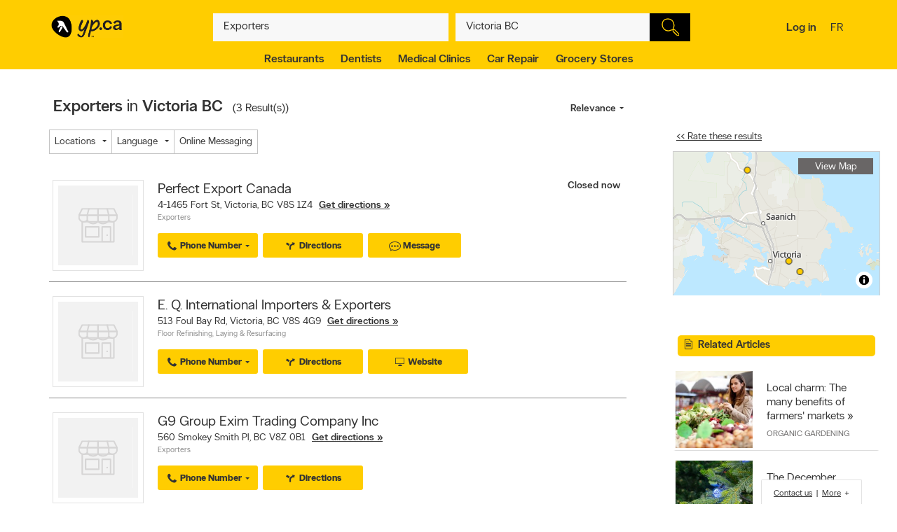

--- FILE ---
content_type: text/html;charset=UTF-8
request_url: https://www.yellowpages.ca/search/si/1/Exporters/Victoria+BC
body_size: 43948
content:
<!DOCTYPE HTML>
<html xmlns:fb="http://ogp.me/ns/fb#" xmlns="http://www.w3.org/1999/xhtml" lang="en-CA" xml:lang="en-CA" class="no-js critical-off " >
<head>
<meta name="trustpilot-one-time-domain-verification-id" content="0ac3097b-7275-4550-81ac-c773c88594db"/>
<style>
@charset "UTF-8";body,html,sub,sup{vertical-align:baseline}.ypicon,body{-moz-osx-font-smoothing:grayscale}.ellipsis,.search-dropdown__list__item,.tt-suggestion{text-overflow:ellipsis;white-space:nowrap}.clearfix:after,.contentControls h2:after,.loadmore,.page__container .page__content-wrap:after,.search-dropdown__title:after,.ypg-header .alert:after{clear:both}.ellipsis,.filter__btn,.hide-text,.listing__direction,.search-dropdown__list__item,.searchFromHere,.tt-suggestion,.ypStars{white-space:nowrap}.page__container--mapview .listing__ratings--rootss>div,.pull-left,.search-dropdown__title .search-dropdown__title--label{float:left}.deviceDesktop .listing--small .listing__right,.deviceDesktop .listing--small .listing__right .hasIconeMap,.deviceTablet .listing--small .listing__right,.deviceTablet .listing--small .listing__right .hasIconeMap,.mobileSearch.noTopSearch .action-bar{min-height:0}.listing__logo__original .listing__logo--link img:hover,.listing__logo__original .listing__logo--link:hover img:not(.hovered__image){opacity:.2}ol,ul{list-style:none}.mobileSearch .header-search-toggle,.tt-suggestion.tt-cursor a,.tt-suggestion:hover a,.ypg-connect--login .noAvatar .ypicon,a,body{color:#333}.side-menu{position:fixed;top:0;overflow:auto;width:280px;height:100%;z-index:202}.hide-text,.mobileSearch,.ypg_mediative_smart_tips>div{overflow:hidden}.sr-only,.visuallyhidden{position:absolute;height:1px;width:1px;margin:-1px;border:0;overflow:hidden;padding:0}.side-menu.side-menu--left{left:-280px;transition:left .5s}.side-menu.side-menu--mobile,.side-menu.side-menu--right{right:-280px;transition:right .5s}.side-menu--left--open .side-menu.side-menu--left.side-menu--left{left:0;box-shadow:1px 2px 4px rgba(0,0,0,.2)}.side-menu--right--open .side-menu.side-menu--right.side-menu--right{right:0;z-index:1001}.side-menu--mobile--open .side-menu.side-menu--mobile.side-menu--mobile{right:15px;z-index:1001}.overlay__container{display:none}.clearMarker .ypPin,.expandMap .popular-links-serp,.hidden{display:none!important}.upcase{text-transform:uppercase}.hide-text{text-indent:100%;position:absolute}.sr-only{clip:rect(0,0,0,0)}.visuallyhidden{clip:rect(0 0 0 0)}.page__wrapper,.suggestedBusinesses .ypStars,.tt-suggestion p,body,button,figure,form,html,ul{margin:0}.quote__after,.quote__before,a:hover{text-decoration:none}.quote__after:after{content:" \00BB "}.quote__before:before{content:"\00AB "}.v-hidden,noscript{visibility:hidden}body,html{padding:0;border:0;font:inherit;width:100%;height:100%;background-color:#f3f3f3;-webkit-text-size-adjust:100%;-ms-text-size-adjust:100%;text-size-adjust:100%}html{line-height:1}a,abbr,acronym,address,applet,article,aside,audio,b,big,blockquote,button,canvas,caption,center,cite,code,dd,del,details,dfn,div,dl,dt,em,embed,fieldset,figcaption,figure,footer,form,h1,h2,h3,h4,h5,h6,header,hgroup,i,iframe,img,ins,kbd,label,legend,li,mark,menu,nav,object,ol,output,p,pre,q,ruby,s,samp,section,small,span,strike,strong,sub,summary,sup,table,tbody,td,tfoot,th,thead,time,tr,tt,u,ul,var,video{margin:0;padding:0;border:0;font:inherit;font-size:100%;vertical-align:baseline}.header-container,.ypicon,body{-webkit-font-smoothing:antialiased}body,button,input{font-family:"YP Local",sans-serif}table{border-collapse:collapse;border-spacing:0}caption,td,th{text-align:left;vertical-align:middle}blockquote,q{quotes:none}blockquote:after,blockquote:before,q:after,q:before{content:"";content:none}a img{border:none}article,aside,details,figcaption,figure,footer,header,hgroup,menu,nav,section,summary{display:block}body{font-size:90%;font-weight:100;line-height:140%}*,:after,:before{box-sizing:border-box}.link__basic--underline,a{text-decoration:underline}.italic,em,i{font-style:italic}.bold,.header-links .jsConnectButton,.view__onmap,b,strong{font-weight:300}input{font-weight:100}::selection{color:#333;background-color:#ffcd00}input[type=text]::-ms-clear{display:none}button{border:0;padding:0;cursor:pointer}address{font-style:normal}ul{padding:0}.page__wrapper{display:-ms-flexbox;display:flex;-ms-flex-align:stretch;align-items:stretch;-ms-flex-negative:0;flex-shrink:0;-ms-flex-direction:column;flex-direction:column;padding:0;height:100%}#cobrand .page__wrapper{height:calc(100vh - 88px)}.page__footer,.page__header,.shareContainer{-ms-flex:0 0 auto;flex:0 0 auto}.page-CONTACT_US .page__header,.page-MERCHANT_DIRECTIONS .page__header{margin-bottom:10px}.ypg_mediative_smart_tips{margin-bottom:20px;display:-ms-flexbox;display:flex;-ms-flex-pack:center;justify-content:center}.page__container{-ms-flex:1 0 auto;flex:1 0 auto}.page__container .page__content-wrap{margin-bottom:30px;background-color:#fff;border-radius:2px;box-shadow:0 2px 2px -1px rgba(0,0,0,.2);line-height:130%}.page__container .page__content-wrap:after,.page__container .page__content-wrap:before{content:" ";display:table}.page__container .page__content-wrap .boxTitle,.page__container .page__content-wrap h1{font-size:1.125rem;margin-bottom:10px;font-weight:300;padding:0;display:block}.devicePhone .module.ads .mediatve--ad>div,.ypg-header .alert.success{padding-top:10px;padding-bottom:10px}.page__container .page__content{min-width:0}.page__container--full{padding-top:20px}.container-fluid,.page__container--full .page__content{margin:0 auto}@media (min-width:0) and (max-width:599px){.page__container--full{padding:0;width:100%}.context-shopwise .page__container--full{padding-top:20px}}.page__container--left-sidebar{padding-top:20px}@media (min-width:851px){.page__container:not(.page__container--mapview) .page__sidebar{width:296px}.page__container .page__sidebar--right{margin-left:50px;padding-top:72px}.page__container .page__content-wrap{padding:25px 30px 30px}.page__container--full .page__content{max-width:1180px;padding-right:20px;padding-left:20px;padding-bottom:20px}.page__container--left-sidebar{margin-left:auto;margin-right:auto;display:-ms-flexbox;display:flex;max-width:1200px;padding-left:20px;padding-right:20px;width:100%}.page__container--left-sidebar .page__content{-ms-flex:1;flex:1}}@media (min-width:0) and (max-width:850px){.page__container .page__content-wrap{padding:25px 20px}.page__container .page__content-wrap .box-title{margin:-10px -10px 10px}.page__container--full .page__content,.page__container--left-sidebar{padding-right:10px;padding-left:10px}}.page__container--right-sidebar{padding-top:25px}@media (min-width:851px){.page__container--right-sidebar{margin-left:auto;margin-right:auto;display:-ms-flexbox;display:flex;max-width:1180px;padding-left:20px;padding-right:20px;width:100%}.page__container--right-sidebar .page__content{-ms-flex:1;flex:1}.page__container--right-sidebar .page__container_wrap{display:-ms-flexbox;display:flex}}.searchBodyClass .page__container--right-sidebar{display:block}.page__container--mapview .page__container_wrap{z-index:1;display:-ms-flexbox;display:flex;-ms-flex-line-pack:stretch;align-content:stretch;-ms-flex:1 0 auto;flex:1 0 auto}.page__container-title{font-size:1.4375rem;padding:10px 0}.devicePhone .page__container-title{padding:10px}.mobile-filters .page__container-title{display:none}.page__container--mapview{z-index:1;display:-ms-flexbox;display:flex;-ms-flex-line-pack:stretch;align-content:stretch}.action-bar__close,.modal,.page__container--mapview .page__container-title,.page__container--mapview .page__footer,.single-step,.ypbtn.searchFromHere{display:none}.page__container--mapview .mapResult{width:100%;border:0}.page__container--mapview .page__content{background-color:#fff}.ypg_dealers .page__container--mapview .page__content,.ypg_search .page__container--mapview .page__content{background-color:transparent}.page__container--mapview .page__sidebar{display:-ms-flexbox;display:flex;-ms-flex-align:stretch;align-items:stretch;-ms-flex:1;flex:1}.expandMap .page__container--mapview .mapWrap{display:-ms-flexbox;display:flex;-ms-flex-align:stretch;align-items:stretch;background-color:transparent;width:100%}.ypg-searchform{display:-ms-flexbox;display:flex;-ms-flex-pack:center;justify-content:center}.ypg-searchform ::-webkit-input-placeholder{font-weight:100}.action-bar__left,.action-bar__right,.header-search-toggle ul,.heading_mobile_right,.no-js .merchant__details--hide .merchant__expanded,.ypg-connect,.ypg-searchform .actionWrap{display:-ms-flexbox;display:flex}.twitter-typeahead,.ypg-searchform .inputFormWhat,.ypg-searchform .inputFormWhere{-ms-flex:1;flex:1}.ypg-searchform .inputFormFind{position:relative;width:58px;cursor:pointer}.ypg-searchform .searchFormMobileDisplay{display:-ms-flexbox;display:flex;-ms-flex:1;flex:1;position:relative}@media (min-width:0) and (max-width:350px){.ypg-searchform .inputFormWhat{display:-ms-inline-flexbox;display:inline-flex;max-width:300px}.ypg-searchform .searchFormMobileDisplay{display:-ms-inline-flexbox;display:inline-flex;width:300px}}@media (min-width:351px) and (max-width:850px){.ypg-searchform .inputFormWhat,.ypg-searchform .searchFormMobileDisplay{display:-ms-inline-flexbox;display:inline-flex;max-width:330px}}.dineHubBodyClass .searchFormMobileDisplay{display:block;width:100%}.reserve-datepicker .search-field-outer,.search-field-outer{text-align:left;background-color:#f8f8f8;position:relative;margin:0;transition:background-color .5s}.search-form__button,.search-form__button:hover{background-color:#000}.search-field-outer input[type=text]{font-size:1rem;color:#333;background-color:transparent;margin-bottom:0;border:0;padding:9px 0 9px 5px;width:100%;-webkit-appearance:none;appearance:none;height:50px}.search-form__button{-webkit-appearance:none;appearance:none;height:100%;display:block;width:100%;border:1px solid transparent;transition:background-color .3s;cursor:pointer}.search-form__button .search__icon{position:relative;display:block;margin:0 auto auto;width:25px;height:25px;background-image:url(../images/searchIcon.svg)}.height50,.page-SERP.expandMap .height40{height:50px!important}.ypg-header__wrapper{background-color:#ffcd00;overflow:visible;width:100%;box-shadow:none}.homeBodyClass .ypg-header__wrapper{transition:.3s;box-shadow:none}.dotMap,.no-js .ypgBody .sidebar .mapWrap,.open-left,.position-relative,.rel,.search-dropdown__wrapper__inside,.sharemenu__root,.ypg-header__top--left .dine{position:relative}@media (min-width:600px){.page__container .page__sidebar--left{margin-right:20px}.ypg-connect--login .avatarName{display:inline-block;text-decoration:underline}.ypg-connect--login .open-right{padding-right:10px}.ypg-connect--login .avatarImage{width:40px;height:40px}.ypg-connect--login .noAvatar .ypicon{font-size:1.25rem}.page__content .module~.module{margin-bottom:40px}.page__content .module .module__title{font-size:1.375rem}.module__expand{padding:10px 30px}}@media (min-width:0) and (max-width:599px){.ypg-connect--login .avatarName{display:none}}.ypg-connect--login .open-right{display:-ms-flexbox;display:flex;-ms-flex-align:center;align-items:center;text-decoration:none}.ypg-connect--login .avatarImage{overflow:hidden;margin-left:10px;line-height:40px;text-decoration:none}.ypg-connect--login .avatarImage img{max-width:100%;border-radius:50%}.ypg-connect--login .noAvatar .avatarImage{text-align:center;background-color:#f3f3f3;border-radius:50%}.module--ads{margin-bottom:30px;background-color:#fff;border-radius:2px;box-shadow:0 2px 2px -1px rgba(0,0,0,.2);line-height:130%;display:-ms-flexbox;display:flex;-ms-flex-pack:center;justify-content:center}.module--ads .boxTitle,.module--ads h1{font-size:1.125rem;margin-bottom:10px;font-weight:300;padding:0;display:block}.shares__submenu{opacity:0;position:absolute;top:100%;min-width:120px;-ms-transform:scale(0) translateX(-50%);transform:scale(0) translateX(-50%)}.merchantStar .ypStars__item,.ypStars,.ypStars__item{position:relative;display:inline-block}.page__sidebar .module .module__title{font-size:.9375rem}.page__sidebar .module~.module{margin-top:30px}.module .module__title{font-weight:300;-ms-flex:1;flex:1;line-height:100%}.articlesHubBodyClass .header-menu-wrapper,.cityFlyersBodyClass .header-menu-wrapper,.flyersBodyClass .header-menu-wrapper,.module.module--expandable,.nationalDealsBodyClass .header-menu-wrapper,.smartTipsHubBodyClass .header-menu-wrapper{padding-bottom:0}.no-js .ypgBody .sidebar .moduleWrap,.ypg_strat .module .sideTitle{margin-top:0}.module.ads .mediatve--ad>div{text-align:center;background-color:#fff;padding:30px 0}.deviceTablet .alphaContainer,.edit,.module__content__mediative-ad{margin-bottom:10px}.module__expand{position:relative;margin-top:10px}.module--hide .module__expand:before{content:"";position:absolute;top:-30px;left:1px;right:1px;display:block;height:30px;background-image:linear-gradient(to bottom,rgba(255,255,255,0) 0,#f1f1f1)}.module__header{border-bottom:1px solid transparent;display:-ms-flexbox;display:flex;-ms-flex-align:center;align-items:center}.module__header .module__title{font-weight:300;-ms-flex:1;flex:1;line-height:100%}.no-js .module--dealers .module__header,.page__content .module__header.module__header--noMarginSide{margin-left:0;margin-right:0}.page__sidebar .module__header{margin-bottom:10px;border-bottom-color:#d0d0d0;padding-bottom:10px}@media (min-width:851px){.page__container--mapview{height:calc(100% - 110px)}.page__container--mapview .page__content{width:435px;overflow-y:auto;box-shadow:1px 2px 4px rgba(0,0,0,.4);position:relative;z-index:401}.deviceTablet .page__container--mapview .page__content{width:350px}.ypg_dealers.expandMap .page__container--mapview,.ypg_merchantDirections .page__container--mapview{height:calc(100% - 169px)}.action-bar__form-wrapper{background-color:#ffcd00;padding:15px;border-radius:0 2px 2px;box-shadow:0 2px 2px -1px rgba(0,0,0,.2)}.homeBodyClass .yp-header__wrapper__home{padding-top:15px;padding-bottom:15px}.page__content .module__header{padding-bottom:15px;padding-top:25px;margin-left:30px;margin-right:30px}.page__content .module__content{margin-left:30px;margin-right:30px;padding-bottom:20px}.module__footer{padding:10px 30px 30px}.ypg-header .header-search-toggle{display:none}}.ypStars{top:0;margin:0 5px;font-size:0}.merchantStar .ypStars__item{width:13.4px;height:15px}.ypStars__item{width:16px;height:16px}.ypStars__item+.ypStars__item{margin-left:2px}.ypStars__item:before{content:"";display:inline-block;width:15px;height:15px;margin:0}.display-block,.mobileSearch.ypg_search--dine .page__content .filter__wrap,.no-js .ypgBody .busHeadWrap .resultList,.no-js .ypgBody .busMediaWrap,.no-js .ypgBody .busShareWrap,.no-js .ypgBody .module.reviews #reviewDetails_yp[data-is-nojs=true] .reviewPages,.no-js .ypgBody .module.reviews .oneReview,.no-js .ypgBody .module.reviews .reviews-wrap .reviewList .reviewPages,.no-js .ypgBody .module.reviews.previewMode .reviewList .oneReview,.no-js .ypgBody .module.reviews.previewMode .reviewPage_1 .oneReview,.no-js .ypgBody .multiLocal,.notHidden,.soft-visible{display:block}.xbold{font-weight:600}.small{font-size:85%;line-height:130%}.devicePhone:not(.mobileSearch) .action-bar__form,.extra-text-items__hidden,.extra-text__hidden,.mobileSearch .action-bar__left,.mobileSearch .action-bar__right,.mobileSearch .cobrandHeader,.mobileSearch .select-search__advanced,.mobileSearch .smartBanner,.mobileSearch .ypg-header__top,.mobileSearch.noTopSearch .filter__tab,.mobileSearch.noTopSearch .filter__tabcontainer,.no-js .user,.no-js .ypgBody #buyerTips .readmore,.no-js .ypgBody .direction,.no-js .ypgBody .module.menu,.no-js .ypgBody .module.reviews .moduleContent .reviewHead,.no-js .ypgBody .module.reviews .moduleContent nav ul.reviewTab_ta li,.no-js .ypgBody .module.reviews .moduleContent nav ul.reviewTabs li,.no-js .ypgBody .module.reviews.previewMode .moreBtn,.no-js .ypgBody .reviewDetails_ta,.scroll__marker--viewed,.soft-hidden,.suggested-location__previous--duplicate{display:none}.display-inline-block{display:inline-block}.position-absolute{position:absolute}.position-fixed{position:fixed}.text-align-left{text-align:left!important}.text-align-center{text-align:center}.text-align-right{text-align:right!important}.text-align-justify{text-align:justify}.ellipsis{overflow:hidden}.pull-right{float:right}.center-box{margin-right:auto!important;margin-left:auto!important}.strike{text-decoration:line-through}.btn-squared{border-radius:0!important}.red{color:#ee4036}sub,sup{font-size:75%;line-height:0;position:relative}sup{top:-.5em}sub{bottom:-.25em}.cursor-default{cursor:default!important}.vertical-center{-ms-transform:translateY(-50%);transform:translateY(-50%);position:absolute;top:50%}.trending-location{color:inherit;font-style:italic;margin-top:15px}.trending-location+.header-subtitle-desc{margin-top:20px}.extra-text-items__visible{display:list-item}.link__basic{font-size:.75rem;background-color:transparent;color:#333;font-weight:100}.lang-en .gig-button-container-twitter-tweet-count-none{width:61px!important}.lang-fr .gig-button-container-twitter-tweet-count-none{width:72px!important}.no-js noscript{visibility:visible}.no-js body:before{display:block;margin:0;padding:10px 0;background-color:#f7ebb9;color:#000;font-weight:300;text-align:center;background-size:15px 15px;background-image:linear-gradient(-45deg,rgba(255,255,255,.3) 25%,transparent 25%,transparent 50%,rgba(255,255,255,.3) 50%,rgba(255,255,255,.3) 75%,transparent 75%,transparent)}.no-js .lang-en:before{content:"JavaScript must be enabled in order to have the optimal YP.ca experience. We recommend that you enable JavaScript it by changing your browserâs options, then refreshing your page."}.no-js .lang-fr:before{content:"Pour profiter de la meilleure exp\e9rience PJ.ca, le JavaScript doit \eatre activ\e9. Nous vous recommandons d'activer le JavaScript en modifiant les options de votre navigateur, puis rafra\eechissez la page."}.no-js .ypg-header-wrapper,.no-js .ypg-header__root{position:relative;-ms-transform:none;transform:none;left:auto}.no-js .ypgBody .module.alsoserving .fixed,.no-js .ypgBody .sidebarWrap{position:static}.no-js .ypgBody #ypgFooter{display:block;z-index:200}.no-js .ypgBody #buyerTips{height:auto;overflow:visible}.no-js .ypgBody .module.reviews .moduleContent nav ul.group.opened li.active a{cursor:default}.no-js .ypgBody .module.reviews .moduleContent nav ul li.reviewTab_yp.active{display:block;width:100%}.no-js .fallback.loading,.searchFromHere:hover{opacity:1}.env-PROD #merchantMessage [type=submit],.env-PROD .bookenda__cta.jsCTA,.env-PROD .message__form__action__button{background-color:red;border-color:red;position:relative;color:#fff}.env-PROD #merchantMessage [type=submit]:before,.env-PROD .bookenda__cta.jsCTA:before,.env-PROD .message__form__action__button:before{content:"PROD Mode";display:block;text-align:center;position:absolute;top:-15px;left:0;font-size:.6875rem;font-weight:100;color:red}.ypicon{font-family:yp-icons!important;font-weight:400!important;font-style:normal!important;text-transform:none!important;speak:none}.action-bar__language,.action-bar__map a,.dealsWidget strong,.lang-fr .tt-suggestion .tt__category:first-letter,.widget-title{text-transform:uppercase}.search-field-outer input[type=text].error+label{font-size:.6875rem;display:block;color:#fff;background-color:#ee4036;padding:10px;border-radius:0 0 2px 2px}.search-field-outer input[type=text].error{border-radius:2px 2px 0 0}.ypicon--spin{margin:auto;display:inline-block;animation:2s linear infinite yp-spin}.ypicon--pulse{display:inline-block;animation:1s steps(8) infinite yp-spin}@keyframes yp-spin{0%{transform:rotate(0)}100%{transform:rotate(359deg)}}.ypicon-circle-o-notch:after{content:"\e908"}.ypicon-spinner:after{content:"\e909"}.ypicon-refresh:after{content:"\e90a"}.ypicon-cog:after{content:"\e90b"}.ypicon-bookenda:after{content:"\e600"}.ypicon-yp:after{content:"\e601"}.ypicon-pj:after{content:"\e602"}.ypicon-facebook:after{content:"\e603"}.ypicon-tripadvisor:after{content:"\e604"}.ypicon-tumblr:after{content:"\e605"}.ypicon-youtube:after{content:"\e606"}.ypicon-pinterest:after{content:"\e607"}.ypicon-linkedin:after{content:"\e608"}.ypicon-instagram:after{content:"\e609"}.ypicon-foursquare:after{content:"\e60a"}.ypicon-facebookFull:after{content:"\e60b"}.ypicon-googleplus:after{content:"\e60c"}.ypicon-bike-distance:after{content:"\e916"}.ypicon-car-distance:after{content:"\e917"}.ypicon-walking-distance:after{content:"\e918"}.ypicon-location-pin:after{content:"\e914"}.ypicon-current-location-icon:after{content:"\e915"}.ypicon-profile-confirm-email:after{content:"\e913"}.ypicon-create-account-password:after{content:"\e912"}.ypicon-filters:after{content:"\e911"}.ypicon-expand:after{content:"\e90f"}.ypicon-collapse:after{content:"\e910"}.ypicon-askpro:after{content:"\e90e"}.ypicon-add-photo:after{content:"\e90d"}.ypicon-camera:after{content:"\e90c"}.ypicon-stats:after{content:"\e907"}.ypicon-thumb-o:after{content:"\e905"}.ypicon-thumb-full:after{content:"\e906"}.ypicon-message-bubble:after{content:"\e904"}.message-mob{margin-left:-5px;margin-bottom:-5px}.ypicon-crown:after{content:"\e903"}.ypicon-suggest:after{content:"\e902"}.ypicon-notes-full:after{content:"\e901"}.ypicon-bin:after{content:"\e900"}.ypicon-notes:after{content:"\e60d"}.ypicon-plane-send:after{content:"\e60e"}.ypicon-nodeals:after{content:"\e60f"}.ypicon-report:after{content:"\e610"}.ypicon-respond:after{content:"\e611"}.ypicon-bookenda-logo:after{content:"\e612"}.ypicon-dine-coffee:after{content:"\e613"}.ypicon-dine-hamburger:after{content:"\e614"}.ypicon-edit:after{content:"\e615"}.ypicon-claim:after{content:"\e616"}.ypicon-sending:after{content:"\e617"}.ypicon-checkbox-empty:after{content:"\e618"}.ypicon-checkbox-selected:after{content:"\e619"}.ypicon-www:after{content:"\e61a"}.ypicon-rating-half:after{content:"\e61b"}.ypicon-order-online:after{content:"\e61c"}.ypicon-info:after{content:"\e61d"}.ypicon-flyer:after{content:"\e61e"}.ypicon-zoomIn:after{content:"\e61f"}.ypicon-booknow:after{content:"\e620"}.ypicon-clicktocollect:after{content:"\e91d"}.ypicon-zoomOut:after{content:"\e621"}.ypicon-fav-empty:after{content:"\e622"}.ypicon-yphome:after{content:"\e623"}.ypicon-ypgeneric:after{content:"\e624"}.ypicon-ypdine:after{content:"\e625"}.ypicon-ypshop:after{content:"\e626"}.ypicon-checkFull:after{content:"\e627"}.ypicon-pjca:after{content:"\e628"}.ypicon-ypca:after{content:"\e629"}.ypicon-reviews:after{content:"\e62a"}.ypicon-share:after{content:"\e62b"}.ypicon-links:after{content:"\e62c"}.ypicon-tripadvisor2:after{content:"\e62d"}.ypicon-compass:after{content:"\e62e"}.ypicon-business-unique:after{content:"\e62f"}.ypicon-media:after{content:"\e630"}.ypicon-menu:after{content:"\e631"}.ypicon-gas:after{content:"\e632"}.ypicon-promo:after{content:"\e633"}.ypicon-deals:after{content:"\e634"}.ypicon-fallback:after{content:"\e635"}.ypicon-flyers:after{content:"\e636"}.ypicon-godigital:after{content:"\e637"}.ypicon-smartTips:after{content:"\e638"}.ypicon-visited:after{content:"\e639"}.ypicon-person:after{content:"\e63a"}.ypicon-ourapps:after{content:"\e63b"}.ypicon-newx:after{content:"\e63c"}.ypicon-show-menu:after{content:"\e63d"}.ypicon-topSelling:after{content:"\e63e"}.ypicon-openHours2:after{content:"\e63f"}.ypicon-fav:after{content:"\e640"}.ypicon-fingers:after{content:"\e641"}.ypicon-pebble:after{content:"\e642"}.ypicon-print:after{content:"\e643"}.ypicon-business:after{content:"\e644"}.ypicon-email:after{content:"\e645"}.ypicon-fullCircle:after{content:"\e646"}.ypicon-globe:after{content:"\e647"}.ypicon-thumb:after{content:"\e648"}.ypicon-arrowRfull:after{content:"\e649"}.ypicon-arrowLfull:after{content:"\e64a"}.ypicon-circle:after{content:"\e64b"}.ypicon-pin:after{content:"\e64c"}.ypicon-mail:after{content:"\e64d"}.ypicon-bcard:after{content:"\e64e"}.ypicon-location:after{content:"\e64f"}.ypicon-mapWalk:after{content:"\e650"}.ypicon-mapDrive:after{content:"\e651"}.ypicon-mapBus:after{content:"\e652"}.ypicon-mapBike:after{content:"\e653"}.ypicon-switch:after{content:"\e654"}.ypicon-alphabet:after{content:"\e655"}.ypicon-discover:after{content:"\e656"}.ypicon-search:after{content:"\e657"}.ypicon-x:after{content:"\e658"}.ypicon-web:after{content:"\e659"}.ypicon-videos:after{content:"\e65a"}.ypicon-twitter:after{content:"\e91a"}.ypicon-sms:after{content:"\e65c"}.ypicon-settings:after{content:"\e65d"}.ypicon-reloadmap:after{content:"\e65e"}.ypicon-rating:after{content:"\e65f"}.ypicon-profile:after{content:"\e660"}.ypicon-phone:after{content:"\e661"}.ypicon-openHours:after{content:"\e662"}.ypicon-ok:after{content:"\e663"}.ypicon-mweb:after{content:"\e664"}.ypicon-multimedia:after{content:"\e665"}.ypicon-mostReviewed:after{content:"\e666"}.ypicon-listview:after{content:"\e667"}.ypicon-gridview:after{content:"\e668"}.ypicon-getDirection:after{content:"\e669"}.ypicon-favorites:after{content:"\e66a"}.ypicon-details:after{content:"\e66b"}.ypicon-curloc:after{content:"\e66c"}.ypicon-clear:after{content:"\e66d"}.ypicon-checkmark:after{content:"\e66e"}.ypicon-attention:after{content:"\e66f"}.ypicon-arrowUp:after{content:"\e670"}.ypicon-arrowRight:after{content:"\e671"}.ypicon-arrowLeft:after{content:"\e672"}.ypicon-arrowDown:after{content:"\e673"}.ypicon-bookenda-people:after{content:"\e674"}.ypicon-bookenda-clock:after{content:"\e675"}.ypicon-bookenda-calendar:after{content:"\e676"}.ypicon-o-business:after{content:"\e677"}.ypicon-o-reverse:after{content:"\e678"}.ypicon-arrowDashRight:after{content:"\e679"}.ypicon-deals-outline:after{content:"\e67a"}.ypicon-search-thin:after{content:"\e67b"}.ypicon-lamp:after{content:"\e67c"}.ypicon-shareBox:after{content:url(../images/share-box.svg)}.ypicon-warning:after{content:"\26a0"}@font-face{font-family:new-ypca-icons;src:url('../fonts/ypicons/new_ypca_icons/ypca-icons.eot?7dqy4b');src:url('../fonts/ypicons/new_ypca_icons/ypca-icons.eot?7dqy4b#iefix') format('embedded-opentype'),url('../fonts/ypicons/new_ypca_icons/ypca-icons.ttf?7dqy4b') format('truetype'),url('../fonts/ypicons/new_ypca_icons/ypca-icons.woff?7dqy4b') format('woff'),url('../fonts/ypicons/new_ypca_icons/ypca-icons.svg?7dqy4b#ypca-icons') format('svg');font-weight:400;font-style:normal;font-display:swap}.mobileSearch__form{z-index:102;position:relative}.mobileSearch:before{background-color:#fff;position:fixed;top:0;left:0;bottom:0;right:0;content:"";z-index:101}.mobileSearch .ypg-header__wrapper{box-shadow:none;border-bottom:0!important;background-color:#fff}.mobileSearch .ypg-searchform{padding:0;display:block;width:100%}.mobileSearch .action-bar__close{text-align:right;background-color:#f8f8f8;padding:0 10px;margin-bottom:40px;display:block}.mobileSearch .action-bar__close button{padding:15px;background-color:transparent;color:#6e6c6c;font-size:.9375rem}.mobileSearch .action-bar__close .ypicon,.module--relatedSearches .strat__item a,.module--stratGenericList .strat__item a{color:inherit}@media (min-width:599px) and (max-width:850px){.mobileSearch .ypg-searchform{width:80%;margin-left:auto;margin-right:auto}}.reserve-datepicker .search-field-outer input[type=text]{font-size:1rem;color:#333;background-color:transparent;margin-bottom:0;border:0;padding:0 0 9px 5px;width:100%;-webkit-appearance:none;appearance:none;height:50px}.search-field-outer input[type=text]:focus{background:0 0}.dineHubBodyClass .search-field-outer{border:1px solid #aaa;margin:0!important}.search-form__item__clear-btn{background-color:transparent;border:none;position:absolute;right:10px;top:11px}.search-form__item__clear-btn__icon{color:#585858}.search-form__item .search-field--icon{bottom:0;color:#00aabc;margin-left:10px;padding:9px 0;position:absolute}.search-form__item #searchwhere{border-width:1px 0;display:-ms-flexbox;display:flex}.search-form__item #searchwhere .search-field--mask{padding-left:30px}.search-form__item #searchwhere input[type=text],.search-form__item #searchwhere input[type=text]:focus{text-overflow:ellipsis;overflow:hidden;white-space:nowrap}.filters__left,.search-form__item #searchwhere.search-field__autocomplete .twitter-typeahead{-ms-flex:1;flex:1}.height40{height:40px!important}.focused{border-color:#fff!important;color:#000!important;background-color:#ffcd00;text-decoration:none}.twitter-typeahead .tt-hint,.twitter-typeahead .tt-query{margin-bottom:0}.twitter-typeahead .tt-hint{color:transparent!important}.tt-dropdown-menu{top:128%!important;left:0!important;position:absolute;z-index:10000!important;background-color:#fff;width:100%;line-height:34px;max-height:240px;padding:0;border-radius:2px;box-sizing:content-box;box-shadow:2px 2px 8px rgba(0,0,0,.1);border:1px solid #ddd}.tt-dropdown-menu:after,.tt-dropdown-menu:before{top:-14px;left:50%;border:solid transparent;content:"";height:0;width:0;position:absolute;pointer-events:none;z-index:17}.tt-dropdown-menu:before{border-bottom-color:#ddd;border-width:7px;margin-left:-7px}.tt-dropdown-menu:after{border-bottom-color:#fff;border-width:6px;margin-left:-6px;margin-top:2px}.tt-dropdown-menu>div{max-height:235px;overflow:auto;border-radius:2px}.tt-dropdown-menu>div .search-dropdown__title{color:#333;padding:2px 16px}.tt-suggestion{display:block;font-weight:300;position:relative;color:#333;width:585px;overflow:hidden;font-size:.8125rem;padding-left:10px}.inputFormWhat .tt-suggestion{padding:8px 15px;display:-ms-flexbox;display:flex;-ms-flex-align:center;align-items:center;min-height:46px}.inputFormWhat .tt-suggestion:nth-child(2n){background-color:#f1f1f1}.inputFormWhere .tt-suggestion,.itinerary_from .tt-suggestion,.reserve-input-where .tt-suggestion{padding:14px 15px;line-height:130%}.tt-suggestion.tt-cursor,.tt-suggestion:hover{background-color:#e0e0e0;cursor:pointer}.tt-suggestion.tt-cursor .business-unique,.tt-suggestion:hover .business-unique{color:#00aabc}.tt-suggestion .disambiguation{font-weight:300;padding-left:20px}.listing__tagline,.page__container--mapview .map-extra,.tt-suggestion .disambiguation span,.tt-suggestion .tt-highlight{font-weight:100}.tt-suggestion .tt__category{-ms-flex:1;flex:1;line-height:130%}.lang-en .tt-suggestion .tt__category{text-transform:capitalize}.lang-fr .tt-suggestion .tt__category{text-transform:lowercase}.tt-suggestion .business-unique{color:#ccc;display:inline-block;font-family:yp-icons;font-size:20px;line-height:20px}.previous-searches,.suggested-location{left:0;position:absolute;top:60px}.search-dropdown{border-radius:2px;box-shadow:2px 2px 8px rgba(0,0,0,.3);width:100%;z-index:10;color:#333}.search-dropdown:before{border:10px solid transparent;border-color:transparent transparent #f3f3f3;content:"";height:0;margin-left:-10px;left:50%;pointer-events:none;position:absolute;top:-20px;width:0}.suggested-location__wrapper{height:100%;max-height:240px;overflow:hidden}.search-dropdown__wrapper--inner{max-height:240px;overflow-y:auto;overflow-x:hidden;width:100%}.search-dropdown__title{font-size:.6875rem;background-color:#f3f3f3;font-weight:400;margin:0;padding:9px 10px}.clearfix:after,.clearfix:before,.contentControls h2:after,.contentControls h2:before,.search-dropdown__title:after,.search-dropdown__title:before,.ypg-header .alert:after,.ypg-header .alert:before{content:" ";display:table}.search-dropdown__title .search-dropdown__title--button{cursor:pointer;float:right;text-transform:none}.page-SERP .popular-links-serp li a:hover,.search-dropdown__title--button{text-decoration:underline}.action-bar__messages__link,.devicePhone .ypg-connect__signin__root a,.header-title__link,.header-title__link:hover,.open-left,.page-SERP .popular-links-serp li a,.search-dropdown__title--button:hover,.ypg-connect--notlogin .action-bar__messages__link:hover{text-decoration:none}.search-dropdown__list__item{font-size:.8125rem;background-color:#fff;color:#333;cursor:pointer;display:block;font-weight:400;padding:16px 10px;word-wrap:break-word;overflow:hidden}.search-dropdown__list__item.search-dropdown__list__item--hover,.search-dropdown__list__item:hover{background-color:#e0e0e0}.search-dropdown__list__item.disabled{color:#6e6c6c;cursor:default}.back-to-top,.closeSearchNearMerchant,.dealDetailBodyClass .mlr__item__cta:not(.cursor-text),.directionButton .mlr__item__cta:not(.cursor-text),.filter__btn,.hamb__icon,.mlr__item__cta:not(.cursor-text),.searchNearMerchant,.ypg-connect__mobile-search{cursor:pointer}.search-dropdown__list__item.disabled .ypicon-curloc{color:#6e6c6c;display:none}.search-dropdown__list__item.disabled .suggested-location__list__item--loading,.searchFromHere.show{display:inline-block}.back-to-top:hover,.search-dropdown__list__item.disabled:focus,.search-dropdown__list__item.disabled:hover{background-color:#fff}.search-dropdown__list__item .ypicon-curloc{color:#00aabc;margin-right:8px;vertical-align:middle}.suggested-location__list__item--loading{background:url('../images/loader.gif') 0 0/14px no-repeat;display:none;height:14px;margin-right:8px;vertical-align:middle;width:14px}.suggested-location__message_success,.suggested-location__placeholder__animation{background-color:#fff;display:none;padding:16px 10px;font-weight:400}.suggested-location__message_success{opacity:0}.suggested-location__message_success.active{animation:.5s forwards yp-fadeout-message}.searchNearMerchant{background-color:#f8f8f8;height:100%;width:10%;float:right;padding-top:8px;padding-left:8px}.ypg-logo,.ypg-logo img{height:32px}.searchNearMerchant:hover{background-color:#ffcd00}.closeSearchNearMerchant{position:inherit;right:60px;font-size:130%}@keyframes yp-fadeout-message{from{opacity:0}to{opacity:1}}.ypg-header .alert.success{font-weight:400;position:absolute;top:-50px;width:100%}.ypg-header .alert .icon-close{cursor:pointer;float:right}.bcard-fixed .ypg-header__wrapper,.ypg_dealers.expandMap .ypg-header__wrapper,.ypg_menus .ypg-header__wrapper,.ypg_merchantDeals .ypg-header__wrapper,.ypg_merchantDirections .ypg-header__wrapper,.ypg_story .ypg-header__wrapper,.ypg_topSelling .ypg-header__wrapper{box-shadow:none;border-bottom:1px solid #ddd}.open-left{margin-right:10px}.open-left:focus{outline:#7dadd9 auto 10px}.header-container{display:-ms-flexbox;display:flex;-ms-flex-pack:center;justify-content:center;color:#fff;font-weight:100}.action-bar__left,.ypg-connect--notlogin,body:not(.mobileSearch) .header-container{-ms-flex-align:center;align-items:center}.header-container__content{position:relative;text-align:center;-ms-flex:1;flex:1}.ypg-cover{position:relative;background:#ffcd00}.action-bar,.filters{display:-ms-flexbox;display:flex;-ms-flex-pack:justify;justify-content:space-between}@media (min-width:851px){body:not(.mobileSearch) .header-search-toggle{font-weight:300}.action-bar{width:100%;min-height:75px;padding:0 20px}.dealersBodyClass .action-bar,.merchantBodyClass .action-bar,.searchBodyClass .action-bar{padding:0 20px!important}.action-bar__left .open-left{display:none}}@media (min-width:1250px){.homeBodyClass .action-bar{padding:0!important;width:1200px!important;margin-right:auto;margin-left:auto}.merchantBodyClass .homeBodyClass .action-bar,.searchBodyClass .homeBodyClass .action-bar{width:1155px!important;padding-left:10px!important}}@media (min-width:1200px){.dealersBodyClass .action-bar,.merchantBodyClass .action-bar,.searchBodyClass .action-bar{padding:0 10px!important;width:1155px!important;margin-right:auto;margin-left:auto}}.heading_mobile_right a{margin-left:10px}.action-bar__left .open-left{margin-right:10px;min-width:20px}.action-bar__form{-ms-flex-item-align:center;-ms-grid-row-align:center;align-self:center;transition:width .5s}.page-SERP .popular-links-serp{text-align:center;padding-bottom:3px}.page-SERP .popular-links-serp li{display:inline;margin-right:10px;text-transform:capitalize}.header-links li:last-child,.page-SERP .popular-links-serp li:last-child{margin-right:0}.page-SERP .popular-links-serp li a{color:#333;padding:5px;font-size:16px;font-weight:300}.ypg-logo{display:inline-block}.ypg-logo a{display:block;width:100px}.ypg_dineHub .ypg-logo{margin-right:20px}.action-bar__left .open-left .ypicon,.ypg-header-right a{color:#333}.hamb__icon{position:absolute;top:50%;left:50%;-ms-transform:translate(-50%,-50%);transform:translate(-50%,-50%);width:19px;height:10px}.hamb__icon span{position:absolute;left:0;width:100%;height:2px;background-color:#333}.hamb__icon span:first-child{top:0}.hamb__icon span:nth-child(2){top:50%}.hamb__icon span:nth-child(3){top:100%}.ypg-connect--notlogin a{font-weight:300;color:inherit}.ypg-connect__signin__root{height:100%;display:-ms-flexbox;display:flex}.dot,.dotMap em{width:8px;height:8px}body:not(.devicePhone) .ypg-connect__signin__root{color:#ffcd00;height:60px;line-height:60px}.allInformat,.listing__restaurants-details,.ypg-connect__signin__root a{display:-ms-flexbox;display:flex}body:not(.devicePhone) .ypg-connect__signin__root a{background-color:#333;padding:0 20px;transition:background .3s;text-decoration:none}.ypg-connect__signin__root span{-ms-flex-item-align:center;-ms-grid-row-align:center;align-self:center}.ypg-connect__mobile-search{font-size:1rem;margin-right:15px;vertical-align:middle}@media (min-width:851px){.open-left,.ypg-connect__mobile-search{display:none}.mobileSearch .header-search-toggle .active>a{border-color:#ffcd00}}.action-bar__user{position:relative;display:-ms-flexbox;display:flex;-ms-flex-align:center;align-items:center}.action-bar__map{display:none;margin-left:10px}.header-title,body.homeBodyClass.devicePhone .action-bar__form .ypg-searchform .inputFormWhat{margin-bottom:15px}/*! {target: critical}@ */.cover-image{position:absolute;top:0;left:0;right:0;bottom:0;background-size:cover;background-repeat:no-repeat;background-position:50%}.cover-image:before{content:"";position:absolute;top:0;left:0;width:100%;height:100%}.articlesHubBodyClass .ypg-header__wrapper,.cityFlyersBodyClass .ypg-header__wrapper,.flyersBodyClass .ypg-header__wrapper,.listing__right,.mobileSearch .action-bar,.nationalDealsBodyClass .ypg-header__wrapper,.smartTipsHubBodyClass .ypg-header__wrapper{padding:0}@media (min-width:600px){.action-bar__left .open-left .ypicon{font-size:1.375rem}.contentControls{margin:10px 0 1px;font-size:15px}}@media (min-width:850px){.action-bar__form{margin-top:2px}}@media (min-width:851px) and (max-width:1140px){.mobileSearch .action-bar__form{width:100%}.mobileSearch .action-bar__form .ypg-searchform{width:60%;margin:0 auto}}.ypg-header--fixed .ypg-logo{transition:opacity .2s;opacity:1;display:inline-block}.canada411 .ypg-logo img{position:relative;top:5px}.action-bar__map a{font-weight:300;font-size:95%}@media (min-width:851px){.devicePhone .action-bar__map{display:none}.header-title{font-size:2.5rem}}.back-to-top.hide,.devicePhone .header-links,.loadmore.clicked span.loadMoreResults,.nojs-msg,.ypg_residential .action-bar__map,.ypg_strat .action-bar__map{display:none}.action-bar__messages__link{-ms-flex-align:center;align-items:center;display:-ms-flexbox;display:flex;position:relative}.action-bar__messages__link.active:before{background-color:#ffcd00;bottom:-9px;content:"";display:block;height:5px;left:0;position:absolute;width:100%}.ypg-connect--login .open-right:hover .avatarName,.ypg-connect--notlogin a:hover{text-decoration:underline}body:not(.devicePhone) .ypg-connect__signin__root a:hover{background-color:#000}.ypg-connect--login .open-right:hover .avatarImage{background-color:#ebebeb}.header-title{transition:font-size .3s;font-family:"YP Local",sans-serif}.header-links,.header-links .action-bar__user,.jsActionHide{transition:opacity .3s}.header-title .ypicon{font-size:.8125rem;vertical-align:middle}.header-title__link{display:inline-block;margin-left:10px}.header-links li a:hover,.header-title__link:hover span:not(.ypicon),.loadmore:hover span.loadMoreResults,.module--relatedSearches .strat__item a:hover,.module--stratGenericList .strat__item a:hover,.ypgContent .extra .loadMore:hover{text-decoration:underline}.filter__btn a,.filter__item__cta,.header-links li a,.listing__editorPick a,.listing__headings a,.listing__link,.loadmore:hover span.loadingMoreResults,.merchant__status-text,.missing-business__section--footer a{text-decoration:none}@media (min-width:851px){.header-subtitle{font-size:1.625rem}.header-subtitle-desc{font-size:1rem;max-width:700px;display:inline-block}}@media (min-width:481px) and (max-width:850px){.header-title{font-size:2.125rem}.header-subtitle{font-size:1.25rem}}.header-subtitle-desc{color:#fff;line-height:160%}.dine--dot:after,.dot{display:inline-block;border-radius:50%}.general-msg__top-alert__button-close{font-size:.625rem;background-color:transparent;color:#8bc53f;margin-left:10px}.ypPin span,.ypPinOsm span{font-size:13px;display:block}.dine--dot{animation-delay:1s;animation-duration:1s;animation-fill-mode:both;animation-name:pulse}.dine--dot:after{animation:3s ease-in 1s infinite pulse;position:absolute;content:"";width:6px;height:6px;background:#ffcd00;right:15px;top:10px}@keyframes pulse{0%{box-shadow:0 0 0 #ffcd00,inset 0 0 0 #ffcd00}100%{box-shadow:0 0 0 15px rgba(255,255,255,.5),inset 0 0 0 15px #f1f1f1}}.header-links{margin-top:30px;text-align:center;padding-bottom:3px}.deviceTablet .header-links{margin-top:13px}.header-links li{display:inline;margin-right:10px}.header-links li a{color:#333;padding:5px;font-size:16px}@media (max-width:850px){.page-SERP .popular-links-serp{display:none}.header-links li a,.page-SERP .popular-links-serp li a{font-size:14px}}.header-links li .open-right{margin-top:-15px}.header-links .action-bar__user{font-weight:300;text-transform:capitalize}.dot{background-color:#000;margin-right:-10px;margin-left:-10px}.side-menu__body .action-bar__user{display:inline;transition:opacity .3s;font-weight:300;text-decoration:underline;text-transform:capitalize}.side-menu__body .action-bar__user figcaption{display:inline}.side-menu__body .action-bar__user figcaption .arrowRight{float:right}.side-menu__body .action-bar__user figure{display:-ms-inline-flexbox;display:inline-flex;vertical-align:middle;background-color:#d8d8d8;border-radius:50%;width:30px;margin-right:10px}.side-menu__body .action-bar__user figure img{max-width:100%;border-radius:50%;height:30px;margin-right:10px}.side-menu__body .action-bar__user figure .ypicon{padding-left:6px}.jsOpenUserMenu{padding:20px;border-bottom:.5px solid #d2d2d2;line-height:30px!important}.articlesHubBodyClass .header-container,.cityFlyersBodyClass .header-container,.flyersBodyClass .header-container,.nationalDealsBodyClass .header-container,.smartTipsHubBodyClass .header-container{min-height:300px}.articlesHubBodyClass .header-menu,.cityFlyersBodyClass .header-menu,.flyersBodyClass .header-menu,.nationalDealsBodyClass .header-menu,.smartTipsHubBodyClass .header-menu{position:relative;z-index:99999}.articlesHubBodyClass .cover-image:before,.cityFlyersBodyClass .cover-image:before,.flyersBodyClass .cover-image:before,.nationalDealsBodyClass .cover-image:before,.smartTipsHubBodyClass .cover-image:before{background:linear-gradient(to bottom,rgba(0,0,0,.1) 0,rgba(0,0,0,.75) 85%)}.articlesHubBodyClass .header-container__content,.cityFlyersBodyClass .header-container__content,.flyersBodyClass .header-container__content,.nationalDealsBodyClass .header-container__content,.smartTipsHubBodyClass .header-container__content{margin-top:0!important}.devicePhone .merchantBodyClass .ypg-header__wrapper{background-color:#ffcd00!important;overflow:visible!important;width:100%!important;box-shadow:none!important}.loadmore.clicked span.loadingMoreResults,.loadmore.clicked span.loadingMoreResults:before,body.homeBodyClass.devicePhone .action-bar__form,body.homeBodyClass.devicePhone .action-bar__form .ypg-searchform{display:block}.merchant__header--nomedia .staticMapContainer,.ypStaticMap,.ypgContent .mapWrap,.ypgContent .mapWrap .mapResult,body.homeBodyClass.devicePhone .action-bar__form .ypg-searchform .searchFormMobileDisplay{width:100%}.ypbtn.connect{color:#fff;width:100%;padding:6px 15px;text-align:left;text-transform:none;font-size:.875rem}.ypbtn.connect:hover{color:#fff}.ypbtn.connect .text{position:relative;top:4px}.ypbtn.connect .ypicon{font-size:1.25rem;border-left:1px solid rgba(255,255,255,.2);padding-left:12px;float:right}@media only screen and (max-width:1140px){body:after{content:"js-xlarge";display:none}}@media only screen and (max-width:1024px){body:after{content:"js-large";display:none}}@media only screen and (max-width:850px){body:after{content:"js-medium";display:none}}@media only screen and (max-width:599px){body:after{content:"js-smedium";display:none}}@media only screen and (max-width:480px){body:after{content:"js-small";display:none}}@media only screen and (min-width:1141px){body:after{content:"js-xxlarge";display:none}}@media (min-width:851px){.articlesHubBodyClass .action-bar,.cityFlyersBodyClass .action-bar,.flyersBodyClass .action-bar,.nationalDealsBodyClass .action-bar,.smartTipsHubBodyClass .action-bar{max-width:1175px;min-height:75px;margin-left:auto;margin-right:auto;padding:0 20px}.container-fluid{max-width:1180px;padding-right:20px;padding-left:20px;padding-bottom:20px}}.ypPin{width:24px!important;height:35px!important}.ypPin span{color:#333;text-align:center;font-weight:300;margin-top:7px}.ypPinOsm{background-repeat:no-repeat;width:25px!important;height:32px!important}.ypPinOsm span{color:#333;text-align:center;font-weight:600!important;padding-top:2px}.staticMapContainer{height:120px;display:block;position:relative}.staticMapContainer .staticPin{position:absolute;display:inline-block;background-repeat:no-repeat;background-size:contain;width:25px;height:32px;top:50%;left:50%;margin-left:-12.5px;margin-top:-30px}.ypPinSecondary{width:8px!important;height:8px!important}[class*=Cat].ypPin:after{font-size:.9375rem;width:100%;line-height:30px;text-align:center;top:6px;display:inline-block}.dotMap em{border-radius:50%;border:2px solid #333;background-color:#ffcd00;display:inline-block;position:absolute}.ypg_search .noResults{margin-top:-30px}.ypgContent .extra{text-align:center;background-color:#f8f8f8;position:relative;margin:0 -20px;padding:20px 0 15px}.dealsWidget strong,.module--relatedSearches .strat__item,.module--stratGenericList .strat__item{margin-bottom:10px;display:block}.ypgContent .extra .loadMore{font-weight:300;color:#7e7f80}.widget-title{font-weight:300;margin:10px 0}.dealsWidget strong{font-size:.9375rem}.mapWrap{position:relative;display:block}.mapWrap a.expand{position:absolute;left:0;bottom:0}.noScrollOnBody{overflow:hidden!important}.searchFromHere{position:absolute;left:50%;opacity:.8;font-weight:100;transform:translateX(-50%) translateZ(0);transition:.3s;z-index:401}.searchFromHere .ypicon{margin-right:4px}@media (min-width:0) and (max-width:480px){.deviceDesktop .action-bar__map{display:inline-block}.header-title{font-size:1.75rem;line-height:130%}.header-subtitle{font-size:1rem}.searchFromHere{bottom:25px}}.noResult{text-align:center;margin:40px 0}.noResult .noResult__message{display:inline-block;font-size:1.125rem;border-top:1px solid #c9c9c9;border-bottom:1px solid #c9c9c9;padding:40px 0}.noResult .noResult__message span{text-transform:capitalize}.noResults{text-shadow:0 1px 1px rgba(0,0,0,.6);border:0;padding:15px;border-radius:2px;color:set-button-text-color(#333);text-shadow:set-text-shadow-color(#333);background-color:#333;line-height:22px;font-size:13px;opacity:.8;display:block;font-weight:400;left:50%;margin-left:-150px;position:absolute;text-transform:none;top:25px;width:300px;z-index:1}.ypbtn.connect+.connect{margin-top:15px}.ypbtn.connect.facebook{background-color:#3b5998}.ypbtn.connect.googlePlus{background-color:#dd4b39}.btn-city-change{display:inline-block;margin-left:10px}/*! @{target: critical} */.merchant__status{text-align:right}.merchant__card .merchant__status{display:-ms-flexbox;display:flex;-ms-flex-pack:center;justify-content:center}.listing__name .merchant__status,.merchantInfo-title .merchant__status{margin-left:18px}.deviceDesktop .merchant__status-text,.devicePhone .merchant__status-text,.deviceTablet .merchant__status-text,.merchant__open .merchant__status-text{text-align:right;line-height:16px;font-size:14px;font-weight:400;border-radius:2px;color:inherit}.leaflet-popup-content-wrapper .deviceDesktop .merchant__status-text,.leaflet-popup-content-wrapper .devicePhone .merchant__status-text,.leaflet-popup-content-wrapper .deviceTablet .merchant__status-text,.leaflet-popup-content-wrapper .merchant__open .merchant__status-text{padding-top:1px}.deviceDesktop .merchant__status .merchant__close,.deviceDesktop .merchant__status .merchant__close-soon,.deviceDesktop .merchant__status .merchant__open,.devicePhone .merchant__status .merchant__close,.devicePhone .merchant__status .merchant__close-soon,.devicePhone .merchant__status .merchant__open,.deviceTablet .merchant__status .merchant__close,.deviceTablet .merchant__status .merchant__close-soon,.deviceTablet .merchant__status .merchant__open,.merchant__open .merchant__status .merchant__close,.merchant__open .merchant__status .merchant__close-soon,.merchant__open .merchant__status .merchant__open{text-decoration:none;height:17px;font-size:15px;text-transform:lowercase}.listing__status__open--mobile .merchant__status-text{font-weight:500;font-size:13px}.listing__status__open--mobile .merchant__status__open-text,.listing__status__open--mobile .merchant__status__open24-text{color:#8bc53f}.listing__status__open--mobile .merchant__status__closing__soon-text{color:#f6921e}.listing__status__open--mobile .merchant__status__closed__now-text{color:#ec6f68}.listing__status__open--mobile .merchant__status__next__open-text{text-transform:none;color:#585858}.contentControls .contentControls__geolocation-note--label,.filters__label,.gas-price{text-transform:uppercase}.listing__status__open--mobile .merchant__status__next__open-text:before{content:"\25CF";padding:0 4px}.merchant__status .mobile__status{font-size:13px;color:#8bc53f}.back-to-top{transition:background-color .5s,bottom .5s;background-color:#f0f0f0;border-radius:2px;border:1px solid #ddd;right:50px;bottom:50px;color:transparent;height:50px;position:fixed;text-shadow:none;width:50px;font-size:13px}.contentControls__left a,.loadmore{color:#333}.back-to-top .ypicon{color:#333;position:absolute;left:50%;top:50%;-ms-transform:translate(-50%,-50%);transform:translate(-50%,-50%)}.scrollPage .back-to-top{opacity:1;z-index:999}.floatingBarOn .back-to-top{bottom:111px}.loadmore{text-align:center;border-radius:0 0 2px 2px;display:none;margin:10px 0;padding-top:20px}.loadmore span.loadMoreResults{position:relative;font-weight:300;font-size:.875rem;display:block}.loadmore span.loadingMoreResults{position:relative;font-style:italic;font-size:11px;display:none}.loadmore span.loadingMoreResults:before{background:url("../images/loader.gif");width:24px;height:24px;content:"";display:none;margin:5px auto}.modal-search-header--overlay{position:relative;background-size:cover;display:-ms-flexbox;display:flex;-ms-flex-pack:center;justify-content:center;-ms-flex-direction:column;flex-direction:column}@media (min-width:481px){.searchFromHere{top:13px}.modal-search-header--overlay{min-height:200px}}.modal-search-header--overlay:before{content:"";position:absolute;top:0;left:0;right:0;bottom:0;background-color:rgba(0,0,0,.55)}.filters__more:before,body:not(.devicePhone) .filters__menu:not(.filters__menu--show-button) .filters__more:before{content:attr(data-more)}.modal-search-header--overlay .control-label{color:#fff;position:relative}.copy__feedback{position:absolute;z-index:1000;left:50%;-ms-transform:translateX(-50%);transform:translateX(-50%);background-color:rgba(0,0,0,.7);color:#fff;border-radius:44px;padding:10px 15px;display:none}.smartBanner{max-height:60px;position:relative;background-color:#00aabc}.iframe__banner{width:320px;margin:0 auto;min-height:60px}.filter-sort__submenu__root,.filter__submenu__root,.iframe__banner:empty,.iframe__banner:empty+.smartBanner-close,.refine-results{display:none}.smartBanner-close{position:absolute;padding:5px;top:50%;left:15px;-ms-transform:translateY(-50%);transform:translateY(-50%);color:#fff}.contentControls .contentControls__geolocation-note,.smartBanner-close .ypicon{font-size:.75rem}.contentControls,.listing__title--wrap{display:-ms-flexbox;display:flex;-ms-flex-align:center;align-items:center}.contentControls h2{margin:0;padding:0;font-weight:100}.contentControls__left{line-height:135%;display:-ms-flexbox;display:flex;-ms-flex-wrap:wrap;flex-wrap:wrap;-ms-flex-align:baseline;align-items:baseline}.alphaContainer{margin:25px 0 15px}.alphaContainer ul{display:-ms-flexbox;display:flex;-ms-flex-pack:justify;justify-content:space-between;-ms-flex-wrap:wrap;flex-wrap:wrap}.alphaContainer .selected{background-color:#333;color:#fff;border-radius:2px;padding:0 4px}.serp__reservation{margin-top:10px;margin-bottom:15px}.serp__reservation p strong{display:block}.serp__reservation .ypbtn img{vertical-align:middle;margin-right:10px}@media (min-width:600px){.serp__reservation{display:-ms-flexbox;display:flex;-ms-flex-pack:center;justify-content:center}.serp__reservation img{width:45px;margin-right:20px}.serp__reservation .serp__reservation__left{margin-right:20px}.serp__reservation .ypbtn{margin:0;padding:5px 10px;color:#333;font-weight:600;border-radius:2px;display:inline-block;font-size:.6875rem;min-width:95px;text-align:center;text-decoration:none;background-color:#ffcd00}.filter__tabcontainer:not(.active),.serp__reservation .ypbtn .mlr__icon{display:none}.serp__reservation .ypbtn a{text-decoration:inherit}.ypbtn img{height:20px}.serp__reservation__left,.serp__reservation__right,.serp__reservation__right ul{display:-ms-flexbox;display:flex;-ms-flex-align:center;align-items:center}.serp__reservation__right li+li{margin-left:10px}.header-search-toggle+.filter__tabcontainer{border-radius:0 2px 2px}}.missing-business__section{text-align:center;padding:50px;font-size:.9375rem;color:#8a8a8a}.filter__btn a,.listing__details .listingDetails a,.listing__right .listing__ratings>a{color:inherit}.missing-business__section--title{font-size:1.375rem;margin:20px 0 15px}.header__socialSearch{display:-ms-flexbox;display:flex;-ms-flex-pack:justify;justify-content:space-between;margin-top:20px;margin-bottom:10px;padding-left:5px;padding-right:10px}.missing-business__section--desc p{padding-bottom:26px}.missing-business__section--footer span{padding:0 20px;font-size:.75rem}.filter__btn__wrap{display:-ms-flexbox;display:flex;margin-bottom:15px}@media (min-width:600px){.filter__btn__wrap{padding-bottom:5px}.filter__item{background-color:#fff;border:1px solid #c3c3c3;margin-right:-1px;margin-bottom:6px;height:35px}.filters__left,.filters__right{display:-ms-flexbox;display:flex}}.filer__count{margin-left:5px}.filters__more{padding:7px}.filters__label{font-size:.625rem;display:block;line-height:28px;font-weight:600;margin-right:5px}.filter__item__cta{display:block;color:inherit}@media (min-width:600px){.filters__menu{-ms-flex:1;flex:1;position:inherit;display:-ms-flexbox;display:flex;-ms-flex-wrap:wrap;flex-wrap:wrap}.filters__menu .filter__item.filter__item--active{background-color:#ffcd00;border-color:#ffcd00}.filters__menu .filter__item.filter__item--active .filter__item__cta{color:#333}.filters__menu .filter__item.filter__item--active .filter__item__cta:after{border-top-color:#333}.filters__menu .filter__item.filter__item--active .filter__item__cta:hover{background-color:#ffcd00}.filter__item__cta{padding:7px;height:34px;cursor:pointer;position:relative}.filter__item--more .filter__item__cta:after{content:"";width:0;height:0;border:3px solid transparent;border-top-color:#333;margin-left:5px;display:inline-block}}.filter__btn{width:auto;background-color:#fff;-ms-flex:none;flex:none;border:1px solid #c4c4c4;display:inline-block;transition:background .3s;text-align:center}@media (min-width:600px){.filter__btn{width:100px;height:35px;border:.5px solid #c3c3c3;background-color:#fff;border-radius:19px;padding:8px 15px;margin-bottom:10px}.listing__content{border-bottom:.5px solid #8a8a8a;height:auto}}.filter__btn:not(:last-child){margin-right:5px;margin-bottom:10px}.listing--small .listing{margin-bottom:10px;width:427px}.listing__content{line-height:120%;margin:0}.listing--small .listing__content{width:400px}.listing--small .listing__content .listing__placement{left:auto;right:10px}.dealersBodyClass .listing--small .listing__content{width:347px}.deviceTablet .placementText,.placementText .listing__content:hover{background-color:#f7f7f7}.listing__content__wrap,.listing__content__wrap--flexed{display:-ms-flexbox;display:flex;position:relative;-ms-flex-flow:wrap;flex-flow:wrap}.listing--small .listing__content__wrap,.listing--small .listing__content__wrap--flexed{border-left:4px solid transparent;padding-left:0;padding-right:11px;width:400px}.sponsoredListings .listing__content__wrap,.sponsoredListings .listing__content__wrap--flexed{padding:10px 20px;margin-top:20px}.deviceDesktop .listing__content--rtl .listing__content__wrap,.deviceDesktop .listing__content--rtl .listing__content__wrap--flexed,.deviceTablet .listing__content--rtl .listing__content__wrap,.deviceTablet .listing__content--rtl .listing__content__wrap--flexed{-ms-flex-direction:row-reverse;flex-direction:row-reverse}.listing__left{position:relative;z-index:5}.noLogo .listing__left{padding-bottom:5px}.deviceDesktop .listing__left,.deviceTablet .listing__left{margin-right:20px}.listing__extreme-right{display:-ms-flexbox;display:flex;-ms-flex-direction:column;flex-direction:column;-ms-flex:1;flex:1}.deviceDesktop .listing__extreme-right{width:164px;margin-left:0;height:100%}@media (min-width:0) and (max-width:1024px){.listing__extreme-right{width:164px;margin-left:0}}.listing__extreme-right .module__content{margin:0;padding-bottom:0}.listing__extreme-right .gas-table{display:block;margin-top:5px;margin-right:5px}.listing__extreme-right .gas-table .col-gas{margin-right:5px;width:95px}.listing__extreme-right .gas-table .price{font-size:1.0625rem;font-weight:300}.listing__extreme-right .gas-table .time{font-size:.6875rem;color:#8a8a8a;font-style:italic}.listing__details .listingDetails .ypicon,.listing__detailss .listingDetails .ypicon{font-size:1.125rem;vertical-align:middle}.listing__extreme-right .listing__after-rate--right{margin-top:auto}.listing__extreme-right .listing__features{display:-ms-inline-flexbox;display:inline-flex;-ms-flex-pack:end;justify-content:flex-end}.listing__cover .listing__after-rate--left>*+*,.listing__extreme-right .listing__features .merchant-feature-icon{margin-left:5px}.listing__bottom{width:102%}.listing__placement{display:inline-block;top:3px;color:#6e6c6c;font-size:12px;margin-top:10px}.listing__logo{position:relative;border:1px solid #e2e2e2;z-index:1;overflow:hidden;box-sizing:content-box}.noLogo .listing__logo{height:80px}.listing__logo img{max-height:100%;vertical-align:middle;max-width:100%}.listing__link{color:#333}.listing__direction,.listing__headings a:hover{text-decoration:underline}.listing__link:hover{text-decoration:underline!important}.listing__direction :hover{text-decoration:none!important}.listing__title--wrap .listing__name{min-width:0;-ms-flex:1;flex:1;display:-ms-flexbox;display:flex;-ms-flex-align:baseline;align-items:baseline}.expandMap .listing__title--wrap .listing__name{-ms-flex-wrap:wrap;flex-wrap:wrap}.listing--mobile-product .listing__title--wrap .listing__name{padding-right:5px}.listing__title--wrap .listing__name .tooltip{width:max-content}.listing__direction{display:inline-block;font-weight:300!important}.devicePhone:not(.expandMapList) .listing__direction,.listing--small .listing__direction{display:none}.listing__name{padding:0;margin:0 0 5px}.listing__name .listing__name--link{-ms-flex:1;flex:1;line-height:140%}.listing__name .listing__name--link:visited{border-color:#761e85;color:#761e85}.listing__name .merchant__status{margin-left:5px;position:relative;top:-2px;font-size:13px;color:#8bc53f}.deviceTablet .listing__ratings--root,.deviceTablet .listing__ratings--roots,.deviceTablet .listing__ratings--rootss{font-size:90%}.listing__address{margin:5px 0;white-space:normal}.dealersBodyClass .listing__address{width:300px}.listing__address.noNum{margin:0;padding-left:0;min-width:150px}.ypg_profile .listing__address{margin:10px 0}@media (min-width:0) and (max-width:850px){.container-fluid,.page__container--right-sidebar{padding-right:10px;padding-left:10px}.mobileSearch .action-bar__left,.mobileSearch .action-bar__right,.mobileSearch .header-menu-container,.mobileSearch .heading_mobile_right,.mobileSearch .ypg-header-container,.page__container--right-sidebar .page__sidebar:not(.page__sidebar--visible),.ypg_dealers.expandMap .page__container--mapview .page__sidebar,.ypg_search.expandMap .page__container--mapview .page__content,body:not(.expandMap) .page__container--mapview .page__sidebar{display:none}.mobileSearch .page__container--right-sidebar{padding:0}.page__content .module__content,.page__content .module__header{margin-left:20px;margin-right:20px;padding-bottom:20px}.contentControls__left,.ypg_dealers.expandMap .page__container--mapview .page__content{-ms-flex:1;flex:1}.action-bar__form-wrapper{margin-left:10px;margin-right:10px}.dineHubBodyClass .searchFormMobileDisplay{display:-ms-inline-flexbox;display:inline-flex;width:100%}.search-field-outer input[type=text],.search-form__button{height:40px}.ypg-header__wrapper{padding:10px}.page__content .module__header{padding-top:20px}.module__footer{padding:10px 20px 20px}.mobileSearch.deviceDesktop .ypg-header{min-height:0}.reserve-datepicker .search-field-outer input[type=text]{height:50px}.search-form__item #searchwhere{position:relative}.ypg-searchform label.error{z-index:1}.mobileSearch .mobileSearch__form{margin-right:-50px;width:100%}.mobileSearch .ypg-searchform .inputFormWhat{max-width:100%;margin-bottom:15px;display:block}.mobileSearch .ypg-searchform .actionWrap{display:-ms-flexbox;display:flex;-ms-flex:0 0 20%;flex:0 0 20%}.mobileSearch .ypg-searchform .inputFormFind{width:100%}.mobileSearch .ypg-searchform .searchFormMobileDisplay{max-width:100%;display:-ms-flexbox;display:flex}.mobileSearch .action-bar__close{padding:0;margin:-10px -10px 0 0;background-color:transparent}.mobileSearch .mobileSearch__form{overflow:auto;height:100vh;display:block}.action-bar{padding:6px 10px}.ypg-connect__mobile-search{-ms-flex-align:center;align-items:center;display:-ms-flexbox;display:flex}.header-search-toggle .select-search__advanced,.listing__address .itemCounter,.ypg_home .ypg-connect__mobile-search,.ypg_playlist .header-subtitle-desc{display:none}.header-search-toggle{display:-ms-flexbox;display:flex;-ms-flex-pack:center;justify-content:center;margin-bottom:10px;font-size:.8125rem;font-weight:300}.header-search-toggle li{text-transform:uppercase;margin:0 10px;color:#6e6c6c}.header-search-toggle li.active,.header-search-toggle.noTopSearch .header-search-toggle{color:#fff}.mobileSearch .header-search-toggle li.active,.ypg_search .page__content .header-search-toggle li{color:#333}.header-search-toggle a{display:block;text-align:center;border-bottom:3px solid transparent;color:inherit;text-decoration:none}.header-search-toggle .active>a{border-color:#ffcd00}.devicePhone .action-bar__map{display:inline-block;-ms-flex-item-align:center;-ms-grid-row-align:center;align-self:center}.header-subtitle-desc{padding:0 20px}}.listing__distance{font-size:.75rem;color:#6e6c6c;font-weight:300;text-align:right;margin-top:6px}.listing__captext,.listing__headings{color:#8a8a8a;overflow:hidden;text-overflow:ellipsis}.dealersBodyClass .listing__distance{display:none!important}.listing--small .listing__details p,.listing--small .listing__details ul,.listing__details__teaser span,.listing__tagline:empty,.no-js .listing__details__teaser a{display:none}.listing__tagline~.listing__ratings--root{margin-top:10px}.listing__captext{font-size:.75rem;white-space:nowrap;margin-bottom:5px}.listing__details,.listing__detailss{white-space:normal;margin:5px 0 0;word-wrap:break-word}.listing__captext:hover{white-space:normal;text-overflow:initial}.listing--small .listing__captext{width:80%}.listing__details .listingDetails{margin:8px 0;color:#ee4036}.listing--small .listing__details .listingDetails{margin-bottom:0}.listing__details__teaser{word-wrap:break-word}.no-js .listing__details__teaser span{display:inline}.listing__details__teaser+.merchant__item{margin-top:0}.listing__details__teaser a{font-weight:500;white-space:nowrap;margin-left:3px}.listing__details__teaser .merchant-update_link{margin-left:0}.more{width:100px}.more a{color:#3e9cc8;margin-left:3px;font-size:12px}.listing__detailss{display:-ms-grid;display:grid}.listing__detailss .listingDetails{margin:8px 0;color:#ee4036}.listing__detailss .listingDetails a{color:inherit}.listing--small .listing__detailss .listingDetails{margin-bottom:0}.listing--small .listing__detailss p,.listing--small .listing__detailss ul{display:none}.listing__restaurants-detailss{display:-ms-flexbox;display:flex;max-width:474.81px}.gas-price{display:block;max-width:474.81px;font-weight:500;margin-top:5px;margin-left:3px}.listing__headings__root,.listing__headings__roots{display:-ms-flexbox;display:flex;white-space:nowrap}@media (min-width:1025px){.listing--small .listing__ratings--root,.listing__ratings--root,.mapWrap .listing__ratings--root{display:block}}.favoritesBodyClass .listing__right{max-width:none}.suggestedBusinesses .listing__extra{text-align:left}.listing__extra{display:-ms-flexbox;display:flex;-ms-flex-align:center;align-items:center;-ms-flex-wrap:wrap;flex-wrap:wrap}.extra-map{display:-ms-inline-flexbox;display:inline-flex;font-size:14px}.listing__ratings .ypStars,.listing__ratingss .ypStars{margin-right:0;padding-left:0;padding-bottom:0;margin-left:0}@media (min-width:600px){.listing__content__wrap,.listing__content__wrap--flexed{padding:20px 20px 15px}.listing__name{font-size:20px;font-weight:100}.listing__content__wrap--flexed .listing__name{font-size:1.25rem;margin:0}.listing__extra>div{margin-top:5px}.listing__extra{text-align:right}.listing__ratings .ypStars{min-width:88px;display:block!important}.listing__ratingss .ypStars{min-width:77px;display:block!important}}.dott{height:7px;width:7px;background-color:#2a2a2a;border-radius:50%;display:inline-block;margin-right:5px;margin-top:11px}.listing__rating .ypStars{padding-left:0;padding-bottom:0;margin-left:0}@media (min-width:600px){.listing__rating .ypStars{min-width:88px;display:block!important;margin:0}}.listing__ratings--root:empty,.listing__ratings--roots:empty,.listing__ratings--rootss:empty{display:none}.listing__ratings__count{display:inline-block;position:relative}.listing__ratings--root,.listing__ratings--roots,.listing__ratings--rootss{display:block;font-size:95%;width:100%}.listing__ratings--root{-ms-flex-wrap:wrap;flex-wrap:wrap;-ms-flex-align:center;align-items:center}.deviceTablet .listing__ratings--root>div{margin:5px 25px 0 0}.listing__ratings--root>div:last-child{height:24px;margin-right:0}.listing__ratings--roots{-ms-flex-wrap:wrap;flex-wrap:wrap;-ms-flex-align:center;align-items:center}.listing__ratings--roots>div{display:-ms-inline-flexbox;display:inline-flex;margin:5px 0 0}.deviceTablet .listing__ratings--roots>div{margin:0}.listing__ratings--roots>div:last-child{margin-right:0}.listing__ratings--rootss{-ms-flex-wrap:wrap;flex-wrap:wrap;-ms-flex-align:center;align-items:center}.page__container--mapview .listing__ratings--rootss{display:initial!important}.listing__ratings--rootss>div{margin:6px 7px 0 0}.deviceTablet .listing__ratings--rootss>div{margin:5px 25px 0 0}.listing__ratings--rootss>div:last-child{margin-right:0}.page__container--mapview .listing__ratings--rootss>div:first-child{margin-left:0}.listing__name .itemCounter__testA{width:20px;height:25px;-ms-flex-align:end;align-items:flex-end;display:-ms-flexbox;display:flex}.listing__name .itemCounter__testA em{position:relative;bottom:7px}.listing__headings{white-space:nowrap;-ms-flex:0 1 auto;flex:0 1 auto}.dealersBodyClass .listing__headings{display:none!important}.dealDetailBodyClass .mlr__item__cta.mlrMenu+ul,.dealDetailBodyClass .mlr__item__cta.mlrModal+ul,.expandMap.devicePhone .listing__headings,.listing--mobile-product .listing__headings,.page__container--mapview .listing__cover{display:none}.listing__headings a{color:inherit}.listing__headings.not__hidden{display:block}@media (min-width:0) and (max-width:599px){.ypg-connect--login .open-right{line-height:30px}.ypg-connect--login .avatarImage{height:30px;width:30px;line-height:30px;top:0}.ypg-connect--login .noAvatar .ypicon{font-size:.9375rem}.page__content .module~.module{margin-bottom:20px}.page__content .module .module__title{font-size:1rem}.module__expand{padding:5px 0 0;text-align:center}.search-field-outer .tt-dropdown-menu{max-height:194px}.search-field-outer .tt-dropdown-menu>div{max-height:184px}.inputFormWhat .tt-dropdown-menu{margin-top:60px}.inputFormWhat .previous-searches{margin-top:70px}.header-container__content{margin-top:0}.mobileSearch .header-search-toggle{display:-ms-flexbox;display:flex}.action-bar__left .open-left .ypicon{font-size:1.125rem}.listing__name a,.listing__name--link,.ypg-connect__signin__root a{text-decoration:none}.general-msg__top-alert__button-close{right:10px;position:absolute;top:16px}.deviceDesktop .merchant__status .merchant__close-soon,.deviceDesktop .merchant__status-text,.devicePhone .merchant__status .merchant__close-soon,.devicePhone .merchant__status-text,.deviceTablet .merchant__status .merchant__close-soon,.deviceTablet .merchant__status-text,.listing__ratings__count,.merchant__open .merchant__status .merchant__close-soon,.merchant__open .merchant__status-text{font-size:13px}.deviceDesktop .merchant__status .merchant__open,.devicePhone .merchant__status .merchant__open,.deviceTablet .merchant__status .merchant__open,.merchant__open .merchant__status .merchant__open{color:#8bc53f;margin-left:30px;font-size:13px}.deviceDesktop .merchant__status .merchant__close,.devicePhone .merchant__status .merchant__close,.deviceTablet .merchant__status .merchant__close,.merchant__open .merchant__status .merchant__close{font-size:13px;margin-right:10px;font-family:YPLocalWeb;font-style:normal}.listing .hidden-phone,.listing__details,.listing__left:not(.listing--mobile-product),.page__content .filter__wrap,.serp__reservation__left{display:none}.serp__reservation__right ul{display:-ms-flexbox;display:flex;-ms-flex-align:center;align-items:center}.listing__right,.serp__reservation__right li{-ms-flex:1;flex:1}.serp__reservation__right li+li{border-left:1px solid #ddd}.serp__reservation__right .ypbtn{display:block;border-radius:0;font-weight:300;font-size:.9375rem}.serp__reservation__right .ypbtn img{height:25px}.tooltip{display:none!important}.filter__item{font-size:.875rem;border-bottom:1px solid #ddd;background-color:#fff}.filter__item.filter__item--more.filter__item--active .filter__item__cta{box-shadow:0 2px 3px 0 rgba(0,0,0,.2)}.filters__label{margin-left:10px}.filter__item__cta{font-weight:300;padding:9px 10px}.filter__item--more .filter__item__cta{position:relative}.filter__item--more.filter__item--active .filter__item__cta:after{content:"\e670";display:none}.filters__left .filter__item--more+.filter__item:not(.filter__item--more){margin-top:10px}.filter__btn{font-size:125%;border-radius:22px;min-width:80px;padding:7px 10px}.osAndroid .filter__btn{padding-top:10px}.listing.listing--mobile-product .listing__name{font-size:1.1875rem}.listing__content{border-bottom:.5px solid #8a8a8a;height:auto}.listing__extreme-right{margin-right:5px}.listing__placement{left:auto;font-size:12px;line-height:normal;right:0!important;position:relative}.no-phone-direction .listing__placement{right:9px}.listing__extra>div{margin-right:0}.listing__extra{text-align:right;display:block}.listing__ratings .ypStars,.listing__ratingss .ypStars{min-width:71px;display:inline-block}.listing__rating .ypStars{margin-right:0;min-width:71px;display:inline-block}.listing__headings{font-size:85%;max-width:285px}.listing__address{padding-left:0;margin:3px 0;font-weight:300}.listing__logo,.listing__logo__original{border:0;margin-bottom:0}.listing__name{font-weight:500;margin-bottom:2px;font-size:14px;width:223px;height:16px}.listing__name--link{text-overflow:ellipsis;overflow:hidden;white-space:nowrap}.listing__ratings__count:before{content:"("}.listing__ratings__count:after{content:")"}.listing__content .ypStars .ypStars__item,.listing__content .ypStars .ypStars__item:before{width:12px!important;height:12px!important}}.listing-count{font-size:13px}.listing-count .listing-quote:before{content:"("}.listing-count .listing-quote:after{content:")"}.listing__content__wrapper{padding:20px 5px 0}.sponsoredListings .listing__content__wrapper{padding:0 20px}.listing__content__wrapper .listing__gas-price,.sponsoredListings .listing__content__wrap--flexed{padding:0}.listing__content__wrapper .listing__gas-price .ypicon-gas{font-size:100%}.listing__content__wrapper .listing__gas-price .listing__gas-price__price{font-size:.8125rem}.listing__content__wrapper .listing__captext{padding-top:2px}.sponsoredListings .sponsologo{max-width:96px;height:72px}.sponsoredListings .sponsologolink{max-width:96px;height:72px!important;line-height:70px!important}body:not(.devicePhone) .listing__content__wrap--flexed .listing__placement{left:0;top:-16px}.listing__cover .listing__editorPick+.listing__restaurants-rate:before{margin-right:5px}.listing__cover .listing__restaurants-details>*+:before{content:"\25CF";color:#6e6c6c;font-size:9px;margin:7px}.listing__cover .listing__captext{margin-bottom:0;font-size:.8125rem}.page__container--mapview .ypStars__item{width:14px}.page__container--mapview .merchant__status{font-weight:100;margin-top:7px}.page__container--mapview .tripAdvisorImg{height:14px;margin-bottom:3px}.page__container--mapview .listing__link{font-weight:100;font-size:14px}.page__container--mapview .merchant__close,.page__container--mapview .merchant__open{font-weight:100;font-size:14px!important}.page__container--mapview .listing__left{margin-right:15px!important}.leaflet-popup-pane .listing__cover{display:block!important}.leaflet-popup-pane .listing__extraa{min-height:31px}.leaflet-popup-pane .listing__content{border-bottom:none!important}.leaflet-popup-pane .infoPlus{height:auto;display:-ms-flexbox;display:flex;-ms-flex-direction:column;flex-direction:column;-ms-flex-pack:justify;justify-content:space-between}.leaflet-popup-pane .infoPlus .listing__extraa{width:100%}.listing__address--full{display:inline-block;vertical-align:middle;margin-right:5px;font-weight:100;font-size:.875rem;text-overflow:ellipsis;overflow:visible;word-wrap:break-word}.see__all{color:#3e9cc8;text-decoration:underline;width:auto}.listing__editorPick{color:#333;font-weight:300}.listing__editorPick a{color:inherit;display:contents}.listing__editorPick .ypicon{margin-right:3px}@media (min-width:600px){.listing__ratings__count{font-size:14px}.map-extra{font-weight:300}.listing__headings a{font-size:.6875rem}.listing__content__wrap--flexed .listing__extra>div,.listing__content__wrap--flexed .listing__ratings--root>div{margin-top:0}.listing__content__wrap--flexed .listing__rating .ypStars .ypStars__item,.listing__content__wrap--flexed .listing__rating .ypStars .ypStars__item:before,.listing__content__wrap--flexed .listing__rating .ypStars[data-rating="rating0.5"] span.star1,.listing__content__wrap--flexed .listing__rating .ypStars[data-rating="rating1.5"] span.star2,.listing__content__wrap--flexed .listing__rating .ypStars[data-rating="rating2.5"] span.star3,.listing__content__wrap--flexed .listing__rating .ypStars[data-rating="rating3.5"] span.star4,.listing__content__wrap--flexed .listing__rating .ypStars[data-rating="rating4.5"] span.star5,.listing__content__wrap--flexed .listing__ratings .ypStars .ypStars__item,.listing__content__wrap--flexed .listing__ratings .ypStars .ypStars__item:before,.listing__content__wrap--flexed .listing__ratings .ypStars[data-rating="rating0.5"] span.star1,.listing__content__wrap--flexed .listing__ratings .ypStars[data-rating="rating1.5"] span.star2,.listing__content__wrap--flexed .listing__ratings .ypStars[data-rating="rating2.5"] span.star3,.listing__content__wrap--flexed .listing__ratings .ypStars[data-rating="rating3.5"] span.star4,.listing__content__wrap--flexed .listing__ratings .ypStars[data-rating="rating4.5"] span.star5{width:14px;height:14px}.listing__content__wrap--flexed{padding:0;margin-bottom:10px}.listing__content__wrap--flexed .listing__extraa>div{margin-top:0;display:contents}.listing__content__wrap--flexed .listing__ratings--root{font-size:.8125rem}.listing__content__wrap--flexed .listing__ratings .ypStars{padding-top:2px;display:block}.listing__content__wrap--flexed .listing__rating .ypStars{display:block;margin-right:5px}.listing__content__wrap--flexed .listing__left{margin-right:20px}.listing__content__wrap--flexed .tripAdvisorImg{height:16px}.listing__cover .listing__editorPick .ypicon{font-size:.875rem}.expandMap .listing__address--full{width:100%}.listing__editorPick .ypicon{font-size:130%}}.editor{width:150px}.listing__editorPick+.listing__restaurants-rate:before{content:"\25CF";color:#6e6c6c;font-size:9px;margin-right:10px}.merchantMapBodyClass .mlr__item:not(:last-child) .mlr__item__cta,.mlr__item:not(:last-child) .mlr__item__cta{margin-right:7px}.listing__after-rate{display:-ms-flexbox;display:flex;margin-right:5px}.listing__after-rate--left{display:-ms-flexbox;display:flex;-ms-flex-align:start;align-items:start;-ms-flex:1;flex:1}.listing__after-rate--left>*+*{margin-left:15px}.listing__gas-price{display:-ms-flexbox;display:flex;padding:2px 0;white-space:nowrap}.listing__gas-price .ypicon-gas{font-size:120%;position:relative;top:2px}.listing__gas-price .listing__gas-price__price{font-weight:300}.listing__gas-price .listing__gas-price__type{font-weight:300;font-size:13px;text-transform:uppercase}.module--dealers{margin-bottom:30px;background-color:#fff;border-radius:2px;box-shadow:0 2px 2px -1px rgba(0,0,0,.2);line-height:130%}.module--dealers .boxTitle,.module--dealers h1{font-size:1.125rem;margin-bottom:10px;font-weight:300;padding:0;display:block}.listing__mlr__root{padding:8px 0;margin:0;border-radius:0 0 2px 2px}@media (min-width:0) and (max-width:599px){.listing__address--full{font-size:13px}.listing__editorPick{position:relative;font-size:.75rem;top:-2px}.listing__editorPick .ypicon{font-size:110%}.listing__after-rate{margin-top:5px}.listing__mlr__root{display:none}}.mlr--listing{display:-ms-flexbox;display:flex;-ms-flex-pack:end;justify-content:flex-end;-ms-flex-flow:wrap;flex-flow:wrap}.mlr__item{font-size:.75rem}.mlr__item .mlr__icon{font-size:.8125rem;width:24px;height:24px;border-radius:50%;vertical-align:middle;position:relative;display:inline-block}.mlr__item .mlr__icon:after{display:block;line-height:23px;text-align:center}.directionButton .mlr__item .mlr__icon,.merchantMapBodyClass .mlr__item .mlr__icon{font-size:.8125rem;width:24px;height:24px;border-radius:50%;display:inline-block;position:relative;vertical-align:middle}.directionButton .mlr__item,.merchantMapBodyClass .mlr__item{font-size:.75rem}.dealDetailBodyClass .mlr__item__cta,.mlr__item__cta{font-size:14px;transition:background .3s;padding:7px 12px 3px 7px;white-space:nowrap;text-decoration:none;text-align:center}.merchantMapBodyClass .mlr__item .mlr__icon:after{display:block;line-height:23px;text-align:center}.dealDetailBodyClass .messageIcon,.merchantMapBodyClass .messageIcon,.playlistBodyClass .messageIcon{display:contents!important}.directionButton .mlr__item:not(:last-child) .mlr__item__cta{margin-right:0}@media (min-width:0) and (max-width:1440px){.directionButton .mlr__item:not(:last-child) .mlr__item__cta,.merchantMapBodyClass .mlr__item:not(:last-child) .mlr__item__cta,.mlr__item:not(:last-child) .mlr__item__cta{padding-left:6px;padding-right:10px}}.directionButton .mlr__item .mlr__icon:after{display:block;line-height:23px;text-align:center}.dealDetailBodyClass .mlr__item__cta{height:100px;color:#333;display:block;background-color:#fff!important}.dealDetailBodyClass .mlr__item__cta:first-child{font-size:13px;margin-top:5px}.dealDetailBodyClass .mlr__merchant__root{height:100px}.dealDetailBodyClass .page__sidebar .mlr--merchant{position:relative;display:-ms-flexbox;display:flex;-ms-flex-wrap:wrap;flex-wrap:wrap;-ms-flex-pack:distribute;justify-content:space-around}.dealDetailBodyClass .page__sidebar .mlr--merchant .mlr__merchant__root{margin-left:0;margin-right:0;border:0}.dealDetailBodyClass .page__sidebar .mlr--merchant .mlr__item{border:0;width:auto;height:100px}.dealDetailBodyClass .page__sidebar .mlr--merchant .mlr__item:not(:last-child){margin:0}.dealDetailBodyClass .page__sidebar .mlr--merchant .mlr__item:nth-child(-n+3){background-image:none;margin:0;-ms-flex:1 0 33%;flex:1 0 33%}.dealDetailBodyClass .page__sidebar .mlr--merchant .mlr__item:nth-child(-n+3) .mlr__item__cta{display:-ms-flexbox;display:flex;-ms-flex-direction:column;flex-direction:column;-ms-flex-align:center;align-items:center;padding:15px 0;border:0;margin-right:0;line-height:110%}.busCardContainer .dealDetailBodyClass .page__sidebar .mlr--merchant .mlr__item:not(:nth-child(-n + 3)),.busCardContainer .dealDetailBodyClass .page__sidebar .mlr--merchant .mlr__item:not(:nth-child(-n + 3)) .mlr__icon,.busCardContainer .dealDetailBodyClass .page__sidebar .mlr--merchant .mlr__item:nth-child(-n+3) .mlr__icon,.dealDetailBodyClass .page__sidebar .mlr--merchant .mlr__item:nth-child(-n+3).mlr__item--more .mlr__item__cta:after,.mlr__item__cta.mlrMenu+ul,.mlr__item__cta.mlrModal+ul{display:none}.dealDetailBodyClass .page__sidebar .mlr--merchant .mlr__item:nth-child(-n+3) .mlr__icon{font-size:.9375rem;margin-bottom:10px;width:38px;height:38px;margin-right:0}.dealDetailBodyClass .page__sidebar .mlr--merchant .mlr__item:nth-child(-n+3) .mlr__icon:after{top:0;line-height:35px}.dealDetailBodyClass .page__sidebar .mlr--merchant .mlr__item:nth-child(-n+3).mlr__item--more .ctatext:after,.dealDetailBodyClass .page__sidebar .mlr--merchant .mlr__item:nth-child(-n+3).mlr__item--more strong:after{content:"";width:0;height:0;border:3px solid transparent;border-top-color:#333;margin-left:5px;display:inline-block}.busCardContainer .dealDetailBodyClass .page__sidebar .mlr--merchant .mlr__item:nth-child(-n+3) .mlr__item__cta{border-radius:0}.dealDetailBodyClass .page__sidebar .mlr--merchant .mlr__item:nth-child(4){border-top:1px solid #ddd}.dealDetailBodyClass .page__sidebar .mlr--merchant .mlr__item:not(:nth-child(-n + 3)){-ms-flex:0 0 100%;flex:0 0 100%}.dealDetailBodyClass .page__sidebar .mlr--merchant .mlr__item:not(:nth-child(-n + 3)) .mlr__item__cta{border-radius:0;border-color:#ddd;border-width:0 0 1px;position:relative;text-align:left;padding:8px 0;margin:0 5px;-ms-flex-pack:start;justify-content:flex-start}.dealDetailBodyClass .page__sidebar .mlr--merchant .mlr__item:not(:nth-child(-n + 3)) .mlr__item__cta:after{content:"\e671";font-size:11px;color:#6e6c6c;display:inline-block;position:absolute;top:50%;right:5px;-ms-transform:translateY(-50%);transform:translateY(-50%)}.dealDetailBodyClass .page__sidebar .mlr--merchant .mlr__item:not(:nth-child(-n + 3)):last-child .mlr__item__cta{border-bottom:0}.dealDetailBodyClass .page__sidebar .mlr--merchant .mlr__item:not(:nth-child(-n + 3)) .mlr__icon{border:0;background-color:transparent;color:#333}.dealDetailBodyClass .page__sidebar .mlr--merchant .mlr__item:not(:nth-child(-n + 3)).mlr__item--more .mlr__item__cta:after{border:0;margin-left:auto;width:auto;height:auto}.dealDetailBodyClass .page__sidebar .mlr--merchant .mlr__item--more{position:static}.dealDetailBodyClass .page__sidebar .mlr--merchant .mlr__submenu{left:-1px;min-width:100%;right:-1px}.dealDetailBodyClass .page__sidebar .mlr--merchant .mlr__item--website li a{width:auto}.playlistBodyClass .mlr__item__cta{background-color:transparent!important;height:100%!important}@media (min-width:600px){.playlistBodyClass .mlr__item__cta{margin-right:10px;background-color:#ffcd00!important}.playlistBodyClass .mlr__item__cta:first-child{font-size:13px;margin-top:0!important}}.directionButton .mlr__item__cta:first-child,.mlr__item__cta:first-child{font-size:13px;margin-top:5px}.mlr__item__cta{border-radius:3px!important;color:#333;display:block;height:35px;background-color:#ffcd00}.directionButton .mlr__item__cta{font-size:14px;transition:background .3s;color:#333;display:block;height:100%!important;text-align:center;white-space:nowrap;text-decoration:none;padding:7px 12px 3px 7px;background-color:#fff!important}.deviceDesktop .listing__actions,.deviceTablet .listing__actions,.directionButton .mlr__item__cta.mlrMenu+ul,.directionButton .mlr__item__cta.mlrModal+ul,.mlr__submenu,body:not(.devicePhone) .filters__menu:not(.filters__menu--show-button) .filter__item--hidden{display:none}.mlr__icon,.mlr__item--booknow a{background-color:#ffcd00;color:#333}.mlr__item--phone strong{font-weight:600}@media (min-width:851px){.contentControls{-ms-flex-pack:justify;justify-content:space-between}.view__onmap{display:none}.playlistBodyClass .messageText,.playlistBodyClass .newMessage{margin-left:5px}.page__container--right-sidebar .page__content{-ms-flex:initial;flex:initial;width:calc(100% - 316px)}}.contentControls-rate{white-space:nowrap;display:-ms-flexbox;display:flex;-ms-flex-align:center;align-items:center;padding-bottom:10px}.contentControls-rate span{text-decoration:underline;margin:0 5px}body:not(.expandMap) .mapResult{height:206px;width:296px;background-color:#e1e1e1;border:1px solid #cbcbcb}body:not(.expandMap) .mapWrap{padding:0 0 20px;z-index:10;overflow:hidden}.mapWrap--placeholder{background-color:#fff;position:relative;width:100%;display:-ms-flexbox;display:flex;-ms-flex-align:center;align-items:center;-ms-flex-pack:center;justify-content:center}body:not(.expandMap) .mapWrap--placeholder{height:226px}body:not(.devicePhone) .filters__menu.filters__menu--show-button .filters__more:hover:before,body:not(.devicePhone) .filters__menu:not(.filters__menu--show-button) .filters__more:hover:before{text-decoration:none}body:not(.devicePhone) .filters__menu.filters__menu--show-button .filters__more:before{content:attr(data-less);display:inline-block}.deviceDesktop .listing__content--ltr .listing__left,.deviceTablet .listing__content--ltr .listing__left{height:max-content}.deviceDesktop .listing__content__wrap .listing__left,.deviceTablet .listing__content__wrap .listing__left{-ms-flex:0 0 100px;flex:0 0 100px}.deviceDesktop .listing__content--rtl .listing__left,.deviceTablet .listing__content--rtl .listing__left{-ms-flex:0 0 100px;flex:0 0 100px;margin-left:15px}.deviceDesktop #relatedDeals .listing__left,.deviceTablet #relatedDeals .listing__left{-ms-flex:0 0 75px;flex:0 0 75px}.deviceDesktop .listing__right{width:75%;height:100%}.deviceTablet .listing__right{width:75%}.deviceDesktop .listing__right .hasIconeMap,.deviceTablet .listing__right .hasIconeMap{min-height:80px}body:not(.devicePhone) .listing__placement{left:20px}.deviceDesktop .listing__content--rtl .listing__placement,.deviceTablet .listing__content--rtl .listing__placement{left:auto;right:20px}.deviceDesktop .listing__logo,.deviceTablet .listing__logo{width:100px;height:56px}.listing__logo .listing__logo--link{display:block;text-align:center;height:54px;line-height:54px}.noLogo .listing__logo .listing__logo--link{line-height:98px}.listing__logo__original{position:relative;border:1px solid #e2e2e2;z-index:1;overflow:hidden;box-sizing:content-box}.listing__logo__original .listing__logo--link{display:block;text-align:center;height:130px;width:130px;line-height:130px}.listing__logo__original .listing__logo--link img{width:115px;height:auto;vertical-align:middle}.listing__logo__original .listing__logo--link:hover{background-color:rgba(0,0,0,.9);transition:.5s;-webkit-transition:.5s}.listing__logo__original .listing__logo--link:hover .hovered__image{display:block;filter:invert(100%);left:50%;opacity:1;-ms-transform:translate(-50%,-50%);transform:translate(-50%,-50%);top:50%}.noLogo .listing__logo__original .listing__logo--link{background-color:#f2f2f2;margin:7px;height:114px;width:114px;line-height:114px}.noLogo .listing__logo__original .listing__logo--link img{width:87%}.page__container--mapview .listing__logo--link{height:115px;width:115px;line-height:115px}.hovered__image{width:40px;height:40px;position:absolute;display:none}.listing__logo__detail{display:block;width:100px;margin-top:3px;margin-left:2px;font-size:90%;color:#333}.deviceDesktop .listing__distance:not(.noHours):before,.deviceTablet .listing__distance:not(.noHours):before{content:"|";padding:0 10px;color:#ddd}.listing__tagline{margin-top:10px}.side-menu{position:fixed;top:0;overflow:auto;width:280px;height:100%;z-index:202}.side-menu.side-menu--left{left:-280px;transition:left .5s ease}.side-menu--left--open .side-menu.side-menu--left.side-menu--left{left:0;box-shadow:1px 2px 4px rgba(0,0,0,.2)}.side-menu.side-menu--right{right:-280px;transition:right .5s ease}.side-menu--right--open .side-menu.side-menu--right.side-menu--right{right:0;z-index:1001}.side-menu.side-menu--mobile{right:-280px;transition:right .5s ease}.side-menu--mobile--open .side-menu.side-menu--mobile.side-menu--mobile{right:15px;z-index:1001}.overlay__container{display:none}.hidden{display:none!important}.upcase{text-transform:uppercase}.hide-text{text-indent:100%;white-space:nowrap;overflow:hidden;position:absolute}.sr-only{position:absolute;width:1px;height:1px;padding:0;margin:-1px;overflow:hidden;clip:rect(0,0,0,0);border:0}.visuallyhidden{position:absolute;overflow:hidden;clip:rect(0 0 0 0);height:1px;width:1px;margin:-1px;padding:0;border:0}.quote__after{text-decoration:none}.quote__after:after{content:' \00BB '}.quote__before{text-decoration:none}.quote__before:before{content:'\00AB '}.v-hidden{visibility:hidden}body,html{margin:0;padding:0;border:0;font:inherit;vertical-align:baseline}html{line-height:1}a,abbr,acronym,address,applet,article,aside,audio,b,big,blockquote,button,canvas,caption,center,cite,code,dd,del,details,dfn,div,dl,dt,em,embed,fieldset,figcaption,figure,footer,form,h1,h2,h3,h4,h5,h6,header,hgroup,i,iframe,img,ins,kbd,label,legend,li,mark,menu,nav,object,ol,output,p,pre,q,ruby,s,samp,section,small,span,strike,strong,sub,summary,sup,table,tbody,td,tfoot,th,thead,time,tr,tt,u,ul,var,video{margin:0;padding:0;border:0;font:inherit;font-size:100%;vertical-align:baseline}ol,ul{list-style:none}table{border-collapse:collapse;border-spacing:0}caption,td,th{text-align:left;vertical-align:middle}blockquote,q{quotes:none}blockquote:after,blockquote:before,q:after,q:before{content:"";content:none}a img{border:none}article,aside,details,figcaption,figure,footer,header,hgroup,menu,nav,section,summary{display:block}body,html{width:100%;height:100%;background-color:#f3f3f3}body{font-family:"YP Local",sans-serif;font-size:90%;color:#333;font-weight:100;line-height:140%;-webkit-font-smoothing:antialiased;-moz-osx-font-smoothing:grayscale}*,:after,:before{box-sizing:border-box}a{text-decoration:underline;color:#333}a:hover{text-decoration:none}.italic,em,i{font-style:italic}b,strong{font-weight:300}input{font-weight:100}button,input{font-family:"YP Local",sans-serif}::selection{color:#333;background-color:#ffcd00}input[type=text]::-ms-clear{display:none}figure{margin:0}form{margin:0}button{border:0;margin:0;padding:0;cursor:pointer}address{font-style:normal}ul{padding:0;margin:0;list-style:none}.page__wrapper{display:-ms-flexbox;display:flex;-ms-flex-align:stretch;align-items:stretch;-ms-flex-negative:0;flex-shrink:0;-ms-flex-direction:column;flex-direction:column;margin:0;padding:0;height:100%}#cobrand .page__wrapper{height:calc(100vh - 88px)}.page__footer,.page__header{-ms-flex:0 0 auto;flex:0 0 auto}.page-CONTACT_US .page__header,.page-MERCHANT_DIRECTIONS .page__header{margin-bottom:10px}.ypg_mediative_smart_tips{margin-bottom:20px;display:-ms-flexbox;display:flex;-ms-flex-pack:center;justify-content:center}.ypg_mediative_smart_tips>div{overflow:hidden}.page__container{-ms-flex:1 0 auto;flex:1 0 auto}@media (min-width:851px){.page__container:not(.page__container--mapview) .page__sidebar{width:296px}}@media (min-width:600px){.page__container .page__sidebar--left{margin-right:20px}}@media (min-width:851px){.page__container .page__sidebar--right{margin-left:50px;padding-top:72px}}.page__container .page__content-wrap{margin-bottom:30px;background-color:#fff;border-radius:2px;box-shadow:0 2px 2px -1px rgba(0,0,0,.2);line-height:130%}.page__container .page__content-wrap:after,.page__container .page__content-wrap:before{content:" ";display:table}.page__container .page__content-wrap:after{clear:both}@media (min-width:851px){.page__container .page__content-wrap{padding:25px 30px 30px}}@media (min-width:0) and (max-width:850px){.page__container .page__content-wrap{padding:25px 20px}.page__container .page__content-wrap .box-title{margin-top:-10px;margin-left:-10px;margin-right:-10px;margin-bottom:10px}}.page__container .page__content-wrap .boxTitle,.page__container .page__content-wrap h1{font-size:18px;font-size:1.125rem;margin-bottom:10px;font-weight:300;padding:0;display:block}.page__container .page__content{min-width:0}.page__container--full{padding-top:20px}.page__container--full .page__content{margin:0 auto}@media (min-width:851px){.page__container--full .page__content{max-width:1180px;padding-right:20px;padding-left:20px;padding-bottom:20px}}@media (min-width:0) and (max-width:850px){.page__container--full .page__content{padding-right:10px;padding-left:10px}}@media (min-width:0) and (max-width:599px){.page__container--full{padding:0;width:100%}.context-shopwise .page__container--full{padding-top:20px}}.page__container--left-sidebar{padding-top:20px}@media (min-width:851px){.page__container--left-sidebar{margin-left:auto;margin-right:auto;display:-ms-flexbox;display:flex;max-width:1200px;padding-left:20px;padding-right:20px;width:100%}.page__container--left-sidebar .page__content{-ms-flex:1;flex:1}}@media (min-width:0) and (max-width:850px){.page__container--left-sidebar{padding-right:10px;padding-left:10px}}.page__container--right-sidebar{padding-top:25px}@media (min-width:851px){.page__container--right-sidebar{margin-left:auto;margin-right:auto;display:-ms-flexbox;display:flex;max-width:1180px;padding-left:20px;padding-right:20px;width:100%}.page__container--right-sidebar .page__content{-ms-flex:1;flex:1}.page__container--right-sidebar .page__container_wrap{display:-ms-flexbox;display:flex}}.searchBodyClass .page__container--right-sidebar{display:block}@media (min-width:0) and (max-width:850px){.page__container--right-sidebar{padding-right:10px;padding-left:10px}.page__container--right-sidebar .page__sidebar:not(.page__sidebar--visible){display:none}.mobileSearch .page__container--right-sidebar{padding:0}}.page__container--mapview .page__container_wrap{z-index:1;display:-ms-flexbox;display:flex;-ms-flex-line-pack:stretch;align-content:stretch;-ms-flex:1 0 auto;flex:1 0 auto}.page__container-title{font-size:23px;font-size:1.4375rem;padding:10px 0}.devicePhone .page__container-title{padding:10px}.mobile-filters .page__container-title{display:none}.page__container--mapview{z-index:1;display:-ms-flexbox;display:flex;-ms-flex-line-pack:stretch;align-content:stretch}.page__container--mapview .page__footer{display:none}.page__container--mapview .mapResult{width:100%;border:0}.page__container--mapview .page__content{background-color:#fff}.ypg_dealers .page__container--mapview .page__content,.ypg_search .page__container--mapview .page__content{background-color:transparent}.page__container--mapview .page__sidebar{display:-ms-flexbox;display:flex;-ms-flex-align:stretch;align-items:stretch;-ms-flex:1;flex:1}.page__container--mapview .page__container-title{display:none}@media (min-width:851px){.page__container--mapview{height:calc(100% - 110px)}.page__container--mapview .page__content{width:435px;overflow-y:auto;box-shadow:1px 2px 4px rgba(0,0,0,.4);position:relative;z-index:401}.deviceTablet .page__container--mapview .page__content{width:350px}.ypg_dealers.expandMap .page__container--mapview,.ypg_merchantDirections .page__container--mapview{height:calc(100% - 169px)}}@media (min-width:0) and (max-width:850px){body:not(.expandMap) .page__container--mapview .page__sidebar{display:none}.ypg_dealers.expandMap .page__container--mapview .page__sidebar{display:none}.ypg_dealers.expandMap .page__container--mapview .page__content{-ms-flex:1;flex:1}.ypg_search.expandMap .page__container--mapview .page__content{display:none}}.expandMap .page__container--mapview .mapWrap{display:-ms-flexbox;display:flex;-ms-flex-align:stretch;align-items:stretch;background-color:transparent;width:100%}.action-bar__close{display:none}@media (min-width:851px){.action-bar__form-wrapper{background-color:#ffcd00;padding:15px;border-radius:0 2px 2px 2px;box-shadow:0 2px 2px -1px rgba(0,0,0,.2)}}@media (min-width:0) and (max-width:850px){.action-bar__form-wrapper{margin-left:10px;margin-right:10px}}.ypg-searchform{display:-ms-flexbox;display:flex;-ms-flex-pack:center;justify-content:center}.ypg-searchform ::-webkit-input-placeholder{font-weight:100}.ypg-searchform .actionWrap{display:-ms-flexbox;display:flex}.ypg-searchform .inputFormWhat,.ypg-searchform .inputFormWhere,.ypg-searchform .inputFormWhere-v2{-ms-flex:1;flex:1}.ypg-searchform .inputFormFind{position:relative;width:58px;cursor:pointer}.ypg-searchform .inputFormFind-v2{position:relative;width:58px;cursor:pointer}@media (min-width:0) and (max-width:350px){.ypg-searchform .inputFormFind-v2{position:relative;max-width:300px;width:100%;cursor:pointer}}@media (min-width:351px) and (max-width:663px){.ypg-searchform .inputFormFind-v2{position:relative;display:-ms-inline-grid;display:inline-grid;max-width:330px;width:100%;cursor:pointer}}@media (min-width:0) and (max-width:350px){.ypg-searchform .inputFormWhat{display:-ms-inline-flexbox;display:inline-flex;max-width:300px}}@media (min-width:351px) and (max-width:850px){.ypg-searchform .inputFormWhat{display:-ms-inline-flexbox;display:inline-flex;max-width:330px}}.ypg-searchform .searchFormMobileDisplay{display:-ms-flexbox;display:flex;-ms-flex:1;flex:1;position:relative}@media (min-width:0) and (max-width:350px){.ypg-searchform .searchFormMobileDisplay{display:-ms-inline-flexbox;display:inline-flex;width:300px}}@media (min-width:351px) and (max-width:850px){.ypg-searchform .searchFormMobileDisplay{display:-ms-inline-flexbox;display:inline-flex;max-width:330px}}.ypg-searchform .searchFormMobileDisplay-v2{display:-ms-flexbox;display:flex;-ms-flex:1;flex:1;position:relative}@media (min-width:0) and (max-width:350px){.ypg-searchform .searchFormMobileDisplay-v2{display:-ms-inline-grid;display:inline-grid;max-width:300px;width:100%}}@media (min-width:351px) and (max-width:663px){.ypg-searchform .searchFormMobileDisplay-v2{display:-ms-inline-grid;display:inline-grid;max-width:330px;width:100%}}@media (min-width:664px) and (max-width:850px){.ypg-searchform .searchFormMobileDisplay-v2{display:-ms-inline-flexbox;display:inline-flex;max-width:330px;width:100%}}.dineHubBodyClass .searchFormMobileDisplay{display:block;width:100%}@media (min-width:0) and (max-width:850px){.dineHubBodyClass .searchFormMobileDisplay{display:-ms-inline-flexbox;display:inline-flex;width:100%}}.search-field-outer{text-align:left;background-color:#f8f8f8;position:relative;margin:0;transition:background-color .5s ease}.search-field-outer input[type=text]{font-size:16px;font-size:1rem;color:#333;background-color:transparent;margin-bottom:0;border:0;padding:9px 0 9px 5px;width:100%;-webkit-appearance:none;appearance:none;height:50px}@media (min-width:0) and (max-width:850px){.search-field-outer input[type=text]{height:50px}}.search-form__button{-webkit-appearance:none;appearance:none;height:100%;display:block;width:100%;border:1px solid transparent;transition:background-color .3s ease;cursor:pointer;background-color:#000}@media (min-width:0) and (max-width:850px){.search-form__button{height:40px}}.search-form__button:hover{background-color:#000}.search-form__button .search__icon{position:relative;display:block;margin:auto;margin-top:0;width:25px;height:25px;background-image:url(//static.yellowpages.ca/ypca/ypui-7.2.6-20260120.1057/resources/images/searchIcon.svg)}/*! @{target: critical} */.searchFormMobileDisplay-v2 .search-form__button-v2{-webkit-appearance:none;appearance:none;height:100%;display:block;width:100%;border:1px solid transparent;transition:background-color .3s ease;cursor:pointer;background-color:#ffcd00}@media (min-width:0) and (max-width:350px){.searchFormMobileDisplay-v2 .search-form__button-v2{height:50px;margin-top:12px;width:100%;max-width:300px;display:-ms-grid;display:grid;place-items:center}}@media (min-width:350px) and (max-width:663px){.searchFormMobileDisplay-v2 .search-form__button-v2{height:50px;margin-top:12px;width:330px;display:-ms-grid;display:grid;place-items:center}}.page-SERP.expandMap .height40{height:50px!important}.ypg-header__wrapper{background-color:#ffcd00;overflow:visible;width:100%;box-shadow:none}@media (min-width:0) and (max-width:850px){.ypg-header__wrapper{padding:10px}}.homeBodyClass .ypg-header__wrapper{transition:all .3s ease;box-shadow:none}.homeBodyClass .yp-header__wrapper__home{transition:all .3s ease;padding:10px}@media (min-width:851px){.homeBodyClass .yp-header__wrapper__home{padding-top:15px;padding-bottom:15px}}.open-left{position:relative}.modal{display:none}@media (min-width:600px){.ypg-connect--login .avatarName{display:inline-block;text-decoration:underline}}@media (min-width:0) and (max-width:599px){.ypg-connect--login .avatarName{display:none}}.ypg-connect--login .open-right{display:-ms-flexbox;display:flex;-ms-flex-align:center;align-items:center;text-decoration:none}.ypg-connect--login .avatarImage{overflow:hidden;margin-left:10px;line-height:40px;text-decoration:none}.ypg-connect--login .avatarImage img{max-width:100%;border-radius:50%}.ypg-connect--login .noAvatar .avatarImage{text-align:center;background-color:#f3f3f3;border-radius:50%}.ypg-connect--login .noAvatar .ypicon{color:#333}@media (min-width:600px){.ypg-connect--login .open-right{padding-right:10px}.ypg-connect--login .avatarImage{width:40px;height:40px}.ypg-connect--login .noAvatar .ypicon{font-size:20px;font-size:1.25rem}}@media (min-width:0) and (max-width:599px){.ypg-connect--login .open-right{line-height:30px}.ypg-connect--login .avatarImage{height:30px;width:30px;line-height:30px;top:0}.ypg-connect--login .noAvatar .ypicon{font-size:15px;font-size:.9375rem}}.module--ads{margin-bottom:30px;background-color:#fff;border-radius:2px;box-shadow:0 2px 2px -1px rgba(0,0,0,.2);line-height:130%;display:-ms-flexbox;display:flex;-ms-flex-pack:center;justify-content:center}.module--ads .boxTitle,.module--ads h1{font-size:18px;font-size:1.125rem;margin-bottom:10px;font-weight:300;padding:0;display:block}.ypbtn.searchFromHere{display:none}.sharemenu__root{position:relative}.shares__submenu{opacity:0;position:absolute;top:100%;min-width:120px;-ms-transform:scale(0) translateX(-50%);transform:scale(0) translateX(-50%)}.sharemenu__root{position:relative}.shares__submenu{opacity:0;position:absolute;top:100%;min-width:120px;-ms-transform:scale(0) translateX(-50%);transform:scale(0) translateX(-50%)}@media (min-width:600px){.page__content .module~.module{margin-bottom:40px}}@media (min-width:0) and (max-width:599px){.page__content .module~.module{margin-bottom:20px}}@media (min-width:600px){.page__content .module .module__title{font-size:22px;font-size:1.375rem}}@media (min-width:0) and (max-width:599px){.page__content .module .module__title{font-size:16px;font-size:1rem}}.page__sidebar .module .module__title{font-size:15px;font-size:.9375rem}.page__sidebar .module~.module{margin-top:30px}.module .module__title{font-weight:300;-ms-flex:1;flex:1;line-height:100%}.module.module--expandable{padding-bottom:0}.ypg_strat .module .sideTitle{margin-top:0}.module.ads .mediatve--ad>div{text-align:center;background-color:#fff;padding:30px 0}.devicePhone .module.ads .mediatve--ad>div{padding-top:10px;padding-bottom:10px}.module__content__mediative-ad{margin-bottom:10px}.module__expand{position:relative;margin-top:10px}.module--hide .module__expand:before{content:'';position:absolute;top:-30px;left:1px;right:1px;display:block;height:30px;background-image:linear-gradient(to bottom,rgba(255,255,255,0) 0,#f1f1f1)}@media (min-width:600px){.module__expand{padding:10px 30px}}@media (min-width:0) and (max-width:599px){.module__expand{padding:5px 0 0;text-align:center}}.module__header{border-bottom:1px solid transparent;display:-ms-flexbox;display:flex;-ms-flex-align:center;align-items:center}.module__header .module__title{font-weight:300;-ms-flex:1;flex:1;line-height:100%}.page__content .module__header.module__header--noMarginSide{margin-left:0;margin-right:0}@media (min-width:851px){.page__content .module__header{padding-bottom:15px;padding-top:25px;margin-left:30px;margin-right:30px}}@media (min-width:0) and (max-width:850px){.page__content .module__header{padding-top:20px;padding-bottom:20px;margin-left:20px;margin-right:20px}}.page__sidebar .module__header{margin-bottom:10px;border-bottom-color:#d0d0d0;padding-bottom:10px}@media (min-width:851px){.page__content .module__content{margin-left:30px;margin-right:30px;padding-bottom:20px}}@media (min-width:0) and (max-width:850px){.page__content .module__content{margin-left:20px;margin-right:20px;padding-bottom:20px}}@media (min-width:851px){.module__footer{padding:10px 30px 30px}}@media (min-width:0) and (max-width:850px){.module__footer{padding:10px 20px 20px}}.ypStars{position:relative;display:inline-block;top:0;margin:0 5px;font-size:0;white-space:nowrap}.merchantStar .ypStars__item{position:relative;display:inline-block;width:13.4px;height:15px}.ypStars__item{position:relative;display:inline-block;width:16px;height:16px}.ypStars__item+.ypStars__item{margin-left:2px}.ypStars__item:before{content:'';display:inline-block;width:15px;height:15px;margin:0}.single-step{display:none}</style>

<script>
(function () {
var VALID = /^(v1|v2|v3)$/;

// 1) tentar pegar do servidor (pode vir vazio em algumas páginas)
var server = '';

// 2) ler cookies "do servidor" (FR: GN_NEW_HOME_HERO, uiCampaign_newHomeHero, NEW_HOME_HERO)
function fromCampaignCookies() {
var names = ['GN_NEW_HOME_HERO','uiCampaign_newHomeHero','NEW_HOME_HERO','CAMPAIGN','campaign'];
var best = null; // {variant, ts}
document.cookie.split(';').forEach(function (s) {
var idx = s.indexOf('=');
if (idx < 0) return;
var k = s.slice(0, idx).trim();
var v = s.slice(idx + 1);
if (names.indexOf(k) === -1) return;
try {
var val = decodeURIComponent(v);
var obj = null;
try { obj = JSON.parse(val); } catch (e) {}
if (obj && VALID.test(obj.variant)) {
if (!best || (+obj.ts || 0) > (+best.ts || 0)) best = obj;
} else if (VALID.test(val)) {
// caso o cookie guarde só "v2"
if (!best) best = { variant: val, ts: 0 };
}
} catch (e) {}
});
return best ? best.variant : null;
}

// 3) ler do localStorage (tracking do front)
function fromLS() {
try {
var r = localStorage.getItem('ab_newHomeHero');
if (r) { var o = JSON.parse(r); if (o && VALID.test(o.variant)) return o.variant; }
} catch (e) {}
return null;
}

var cookieV = fromCampaignCookies();
var lsV = fromLS();

// prioridade: servidor -> cookie campanha -> LS -> v1
var v = (server && VALID.test(server)) ? server
: (cookieV || lsV || 'v1');

// expõe para todos os scripts
window.AB_SERVER_VARIANT = v;
document.documentElement.setAttribute('data-ab-variant', v);

// 4) manter ab_newHomeHero em sincronia (só se diferente)
try {
if (lsV !== v) {
var payload = JSON.stringify({ variant: v, ts: Date.now() });
localStorage.setItem('ab_newHomeHero', payload);
document.cookie = 'ab_newHomeHero=' + encodeURIComponent(payload)
+ '; path=/; max-age=7776000; SameSite=Lax';
}
} catch (e) {}
})();
</script>

<link rel="preload" href="//static.yellowpages.ca/ypca/ypui-7.2.6-20260120.1057/resources/static/criticalSerpDesktop.css" as="style" onload="this.onload=null;this.rel='stylesheet'">
<noscript><link rel="stylesheet" href="//static.yellowpages.ca/ypca/ypui-7.2.6-20260120.1057/resources/static/criticalSerpDesktop.css"></noscript><style>
@font-face {
font-family: 'YP Local';
src: url('//static.yellowpages.ca/ypca/ypui-7.2.6-20260120.1057/resources/fonts/yplocal/YPLocalWeb-Book.woff2') format('woff2'),
url('//static.yellowpages.ca/ypca/ypui-7.2.6-20260120.1057/resources/fonts/yplocal/YPLocalWeb-Book.woff') format('woff'),
url('//static.yellowpages.ca/ypca/ypui-7.2.6-20260120.1057/resources/fonts/yplocal/YPLocalWeb-Book.ttf') format('truetype');
font-weight: 100;
font-style: normal;
font-display: swap;
}

@font-face {
font-family: 'YP Local';
src: url('//static.yellowpages.ca/ypca/ypui-7.2.6-20260120.1057/resources/fonts/yplocal/YPLocalWeb-Medium.woff2') format('woff2'),
url('//static.yellowpages.ca/ypca/ypui-7.2.6-20260120.1057/resources/fonts/yplocal/YPLocalWeb-Medium.woff') format('woff'),
url('//static.yellowpages.ca/ypca/ypui-7.2.6-20260120.1057/resources/fonts/yplocal/YPLocalWeb-Medium.ttf') format('truetype');
font-weight: 300;
font-style: normal;
font-display: swap;
}

@font-face {
font-family: 'YP Local';
src: url('//static.yellowpages.ca/ypca/ypui-7.2.6-20260120.1057/resources/fonts/yplocal/YPLocalWeb-Bold.woff2') format('woff2'),
url('//static.yellowpages.ca/ypca/ypui-7.2.6-20260120.1057/resources/fonts/yplocal/YPLocalWeb-Bold.woff') format('woff'),
url('//static.yellowpages.ca/ypca/ypui-7.2.6-20260120.1057/resources/fonts/yplocal/YPLocalWeb-Bold.ttf') format('truetype');
font-weight: 600;
font-style: normal;
font-display: swap;
}

@font-face {
font-family: 'YP Local';
src: url('//static.yellowpages.ca/ypca/ypui-7.2.6-20260120.1057/resources/fonts/yplocal/YPLocalWeb-BookItalic.woff2') format('woff2'),
url('//static.yellowpages.ca/ypca/ypui-7.2.6-20260120.1057/resources/fonts/yplocal/YPLocalWeb-BookItalic.woff') format('woff'),
url('//static.yellowpages.ca/ypca/ypui-7.2.6-20260120.1057/resources/fonts/yplocal/YPLocalWeb-BookItalic.ttf') format('truetype');
font-style: italic;
font-display: swap;
}

@font-face {
font-family: 'YP Hand';
src: url('//static.yellowpages.ca/ypca/ypui-7.2.6-20260120.1057/resources/fonts/yphand/YPHandWeb-Regular.woff2') format('woff2'),
url('//static.yellowpages.ca/ypca/ypui-7.2.6-20260120.1057/resources/fonts/yphand/YPHandWeb-Regular.woff') format('woff'),
url('//static.yellowpages.ca/ypca/ypui-7.2.6-20260120.1057/resources/fonts/yphand/YPHandWeb-Regular.ttf') format('truetype');
font-weight: normal;
font-style: normal;
font-display: swap;
}

@font-face {
font-family: 'yp-icons';
src: url('//static.yellowpages.ca/ypca/ypui-7.2.6-20260120.1057/resources/fonts/ypicons/ypca-icons.woff2') format('woff2'),
url('//static.yellowpages.ca/ypca/ypui-7.2.6-20260120.1057/resources/fonts/ypicons/ypca-icons.woff') format('woff'),
url('//static.yellowpages.ca/ypca/ypui-7.2.6-20260120.1057/resources/fonts/ypicons/ypca-icons.ttf') format('truetype');
font-weight: normal;
font-style: normal;
font-display: swap;
}
</style>
<!-- Is it Defer? no -->

<link rel="preload" href="//static.yellowpages.ca/ypca/ypui-7.2.6-20260120.1057/resources/static/yellowSerp.css" as="style" onload="this.onload=null;this.rel='stylesheet'">
<noscript><link rel="stylesheet" href="//static.yellowpages.ca/ypca/ypui-7.2.6-20260120.1057/resources/static/yellowSerp.css"></noscript><style>
.search-form__item input[type=text]{padding-left:15px;padding-right:15px;overflow:hidden;text-overflow:ellipsis}@media (min-width:0) and (max-width:1024px){.search-form__item input[type=text]{padding-right:33px}}.search-form__item #searchwhat{display:-ms-flexbox;display:flex;margin-right:5px}@media (min-width:0) and (max-width:850px){.search-form__item #searchwhat{margin-right:0}}.search-form__item #searchwhere{margin-left:5px}@media (min-width:0) and (max-width:850px){.search-form__item #searchwhere{margin-left:0}}.merchantImageUploadPreviewBodyClass .search-form__item #searchwhat{height:40px}.merchantImageUploadPreviewBodyClass .search-form__item #searchwhere{height:40px}.ypg-header{width:100%}@media (min-width:851px){.deviceDesktop .ypg-header{min-height:75px}}@media (min-width:0) and (max-width:850px){.deviceDesktop .ypg-header{min-height:44px}}@media (min-width:851px){.deviceDesktop.permissionOverlay .ypg-header{min-height:146px}}.ypg-header__holder{width:100%;position:relative;z-index:107}.ypg-header__top--left li{color:#333}.ypg-header__top--left li:first-child a{min-width:48px;padding:0}.ypg-header__top--left a{padding-left:30px;padding-right:30px;min-height:50px;background-color:#fff;transition:background-color .3s ease}.ypg-header__top--left a.active,.ypg-header__top--left a:hover{background-color:#ffcd00}.ypg-header__top--right{color:#404040;display:-ms-flexbox;display:flex;-ms-flex-align:center;align-items:center}.ypg-header__top--right a{padding-left:15px;padding-right:15px;color:inherit}.topnav__cta{position:relative;display:-ms-flexbox;display:flex;-ms-flex-align:center;align-items:center;height:100%}.topnav__cta.active,.topnav__cta:hover{background-color:#ffcd00}.deviceDesktop .ypg-header__top__root{height:50px}.deviceDesktop .ypg-header__root{will-change:transform;position:fixed;left:0;width:100%;z-index:201;transform:translateZ(0);transition:transform .5s}@media (min-width:851px){.header-search-toggle{-ms-flex-pack:justify;justify-content:space-between;display:-ms-flexbox;display:flex;-ms-flex-align:center;align-items:center}body:not(.mobileSearch) .header-search-toggle{position:relative;text-align:left;padding:0;color:#333}body:not(.mobileSearch) .header-search-toggle li{border-radius:2px 2px 0 0;transition:all .3s ease;color:inherit;font-size:14px;font-size:.875rem;background-color:rgba(255,255,255,.95)}body:not(.mobileSearch) .header-search-toggle li+li{margin-left:2px}body:not(.mobileSearch) .header-search-toggle li.active,body:not(.mobileSearch) .header-search-toggle li:hover{background-color:#ffcd00}body:not(.mobileSearch) .header-search-toggle li>a,body:not(.mobileSearch) .header-search-toggle li>span{display:block;color:inherit;padding:12px 25px;text-decoration:none}body:not(.mobileSearch) .page__content .header-search-toggle li:not(.active){background-color:#e3e3e3}.ypg-header .header-search-toggle{display:none}.mobileSearch .header-search-toggle{display:-ms-flexbox;display:flex;-ms-flex-pack:center;justify-content:center;margin-bottom:10px;font-size:13px;font-size:.8125rem;font-weight:300}.mobileSearch .header-search-toggle li{text-transform:uppercase;margin:0 10px;color:#6e6c6c}.mobileSearch .header-search-toggle li.active{color:#fff}.mobileSearch .mobileSearch .header-search-toggle li.active{color:#333}.mobileSearch .header-search-toggle a{display:block;text-align:center;border-bottom:3px solid transparent;color:inherit;text-decoration:none}.mobileSearch .header-search-toggle .select-search__advanced{display:none}}.header-search-toggle .select-search__advanced{text-transform:lowercase;color:#fff}.header-search-toggle .select-search__advanced a{font-weight:300;padding-right:0!important;color:inherit}@media (min-width:1140px){.action-bar__form{width:700px}.noTopSearch .action-bar__form{max-width:674px;width:auto}.searchBodyClass .action-bar__form{max-width:674px;width:auto}}.searchBodyClass .action-bar__form{max-width:674px;width:auto}body:not(.homeBodyClass) .action-bar__form{max-width:60%}.action-bar__form #searchwhat{display:-ms-flexbox;display:flex;margin-right:5px}.action-bar__form #searchwhere{margin-left:5px}@media (min-width:851px){.header-container .action-bar__form{margin-left:auto;margin-right:auto;width:852px;max-width:none}}.deviceDesktop .homeBodyClass{margin-left:100px}</style>

<script src="//static.yellowpages.ca/ypca/ypui-7.2.6-20260120.1057/resources/static/yellowJQuery.js" type="text/javascript" charset="UTF-8"></script><script>
function gtag_report_conversion(t){return!1}const waitUntilPopupShows=(t,e)=>{let n=document.querySelector(t);if(n)return e(n);setTimeout(()=>waitUntilPopupShows(t,e),1e3)};waitUntilPopupShows(".save-preference-btn-handler.onetrust-close-btn-handler",t=>{document.querySelector(".save-preference-btn-handler.onetrust-close-btn-handler").addEventListener("click",function(){let t="https:"==document.location.protocol,e=document.location.host,n=new XMLHttpRequest;n.open("GET",(t?"https:":"http:")+"//"+e+"/ajax/consent"),n.send(),location.reload()})}),waitUntilPopupShows("#onetrust-accept-btn-handler",t=>{document.querySelector("#onetrust-accept-btn-handler").addEventListener("click",function(){let t="https:"==document.location.protocol,e=document.location.host,n=new XMLHttpRequest;n.open("GET",(t?"https:":"http:")+"//"+e+"/ajax/consent"),n.send(),location.reload()})}),waitUntilPopupShows("#accept-recommended-btn-handler",t=>{document.querySelector("#accept-recommended-btn-handler").addEventListener("click",function(){let t="https:"==document.location.protocol,e=document.location.host,n=new XMLHttpRequest;n.open("GET",(t?"https:":"http:")+"//"+e+"/ajax/consent"),n.send(),location.reload()})});
</script>

<!-- Google Tag Manager -->
<script>(function(w,d,s,l,i){w[l]=w[l]||[];w[l].push({'gtm.start':
new Date().getTime(),event:'gtm.js'});var f=d.getElementsByTagName(s)[0],
j=d.createElement(s),dl=l!='dataLayer'?'&l='+l:'';j.async=true;j.src=
'https://www.googletagmanager.com/gtm.js?id='+i+dl;f.parentNode.insertBefore(j,f);
})(window,document,'script','dataLayer','GTM-M3TSKZ2');</script>
<!-- End Google Tag Manager-->

<script src="//static.yellowpages.ca/ypca/ypui-7.2.6-20260120.1057/resources/static/baseYellow_core.js" type="text/javascript" charset="UTF-8"></script><meta http-equiv="X-UA-Compatible" content="IE=edge" />
<script type="text/javascript">(function(){var c = document.getElementsByTagName('html')[0];c.className = c.className.replace(/no-js/, 'js');})()</script>
<meta http-equiv="Content-Type" content="text/html; charset=UTF-8">
<meta name="msapplication-config" content="none" />
<meta name="viewport" content="initial-scale=1.0, maximum-scale=1.0, width=device-width"/>
<meta name="theme-color" content="#FFCD00">
<meta name="msapplication-navbutton-color" content="#FFCD00">
<meta name="apple-mobile-web-app-capable" content="yes">
<meta name="apple-mobile-web-app-status-bar-style" content="black-translucent">

<meta name="format-detection" content="telephone=no"/>
<meta name="referrer" content="Origin">

<meta content="en-CA" name="DC.Language"/>
<title>Exporters in Victoria BC | YellowPages.ca&trade;</title>
<meta name="description" content="Locate and compare Exporters in Victoria BC, Yellow Pages Local Listings. Find useful information, the address and the phone number of the local business you are looking for." />
<meta property="al:ios:url" content="com.ypg.yellowpages://serp?what=Exporters&where=Victoria+BC"/>
<meta property="al:ios:app_store_id" content="322964940"/>
<meta property="al:ios:app_name" content="YP Yellow Pages Canada" />
<meta property="al:android:url" content="com.ypg.find://www.yellowpages.ca/search/si/1/Exporters/Victoria+BC"/>
<meta property="al:android:app_name" content="YP Yellow Pages Canada" />
<meta property="al:android:package" content="com.ypg.find"/>
<meta property="al:web:url" content="https://www.yellowpages.ca/search/si/1/Exporters/Victoria+BC"/>
<link rel="alternate" hreflang="en-ca" href="http://www.yellowpages.ca/search/si/1/Exporters/Victoria+BC" />
<link rel="alternate" hreflang="fr-ca" href="https://www.pagesjaunes.ca/search/si/1/Exporters/Victoria+BC"/> 
<!-- all pages in this env -->
<meta content="noarchive,index,follow" name="robots"/>
<link href="https://www.yellowpages.ca/search/si/1/Exporters/Victoria+BC" rel="canonical"/>
<link rel="alternate" href="android-app://com.ypg.find/http/www.yellowpages.ca/search/si/1/Exporters/Victoria+BC" />
<meta property="fb:app_id" content="1004441262966232" />
<meta property="og:site_name" content="YellowPages.ca" />
<meta property="og:title" content="Exporters in Victoria BC | YellowPages.ca&trade;" />
<meta property="fb:admins" content="716482783,504830416,615841352" />
<meta property="og:url" content="https://www.yellowpages.ca/search/si/1/Exporters/Victoria+BC" />
<meta property="og:description" content="Locate and compare Exporters in Victoria BC, Yellow Pages Local Listings. Find useful information, the address and the phone number of the local business you are looking for." />
<script type="application/ld+json">
{"@graph":[{"potentialAction":{"query-input":["required name=Exporters","required name=Victoria BC"],"@type":"SearchAction","target":"https://www.yellowpages.ca/search/si/1/Exporters/Victoria+BC"},"url":"https://www.yellowpages.ca/","name":"yellowpages.ca","@id":"https://www.yellowpages.ca/#website","@type":"WebSite","@context":"https://schema.org"},{"sameAs":["https://www.wikidata.org/wiki/Q2621318","https://en.wikipedia.org/wiki/Yellow_Pages_Limited","https://fr.wikipedia.org/wiki/Groupe_Pages_Jaunes"],"logo":{"url":"https://static.yellowpages.ca/ypca/ypui-7.2.6-20260120.1057/resources/images/verticals/yellowpages/logo-en.webp","@type":"ImageObject"},"url":"https://www.yellowpages.ca/","name":"Yellow Pages Canada","@id":"https://www.yellowpages.ca/#organization","@type":"Organization","@context":"https://schema.org"},{"dateModified":"2026-01-25","description":"Complete list of best Exporters in Victoria BC","name":"Exporters in Victoria BC","mainEntity":{"@id":"https://www.yellowpages.ca/search/si/1/Exporters/Victoria+BC#itemlist"},"@type":"DataFeedItem"},{"inLanguage":"en-CA","dateModified":"2026-01-25","description":"Complete list of best Exporters in Victoria BC","name":"Exporters in Victoria BC","url":"https://www.yellowpages.ca/search/si/1/Exporters/Victoria+BC","@id":"https://www.yellowpages.ca/search/si/1/Exporters/Victoria+BC#serp","@type":["CollectionPage","SearchResultsPage"]},{"name":"Exporters in Victoria BC","itemListOrder":"https://schema.org/ItemListOrderAscending","numberOfItems":3,"itemListElement":[{"position":1,"item":{"geo":{"longitude":-123.340874,"latitude":48.425147,"@type":"GeoCoordinates"},"url":"https://www.yellowpages.ca/bus/British-Columbia/Victoria/Perfect-Export-Canada/100816336.html","address":{"addressLocality":"Victoria","addressRegion":"BC","addressCountry":"CA","streetAddress":"4-1465 Fort St","postalCode":"V8S 1Z4","@type":"PostalAddress"},"name":"Perfect Export Canada","@id":"https://www.yellowpages.ca/bus/British-Columbia/Victoria/Perfect-Export-Canada/100816336.html#entity","@type":["LocalBusiness"]},"@type":"ListItem"},{"position":2,"item":{"geo":{"longitude":-123.3271696,"latitude":48.416621,"@type":"GeoCoordinates"},"url":"https://www.yellowpages.ca/bus/British-Columbia/Victoria/E-Q-International-Importers-Exporters/102024319.html","address":{"addressLocality":"Victoria","addressRegion":"BC","addressCountry":"CA","streetAddress":"513 Foul Bay Rd","postalCode":"V8S 4G9","@type":"PostalAddress"},"name":"E. Q. International Importers & Exporters","@id":"https://www.yellowpages.ca/bus/British-Columbia/Victoria/E-Q-International-Importers-Exporters/102024319.html#entity","@type":["LocalBusiness"]},"@type":"ListItem"},{"position":3,"item":{"geo":{"longitude":-123.391797,"latitude":48.499322,"@type":"GeoCoordinates"},"url":"https://www.yellowpages.ca/bus/British-Columbia/G9-Group-Exim-Trading-Company-Inc/102598380.html","address":{"addressRegion":"BC","addressCountry":"CA","streetAddress":"560 Smokey Smith Pl","postalCode":"V8Z 0B1","@type":"PostalAddress"},"name":"G9 Group Exim Trading Company Inc","@id":"https://www.yellowpages.ca/bus/British-Columbia/G9-Group-Exim-Trading-Company-Inc/102598380.html#entity","@type":["LocalBusiness"]},"@type":"ListItem"}],"@id":"https://www.yellowpages.ca/search/si/1/Exporters/Victoria+BC#itemlist","@type":"ItemList"}],"@context":"https://schema.org"}</script>
<link rel="preload" as="font" href='//static.yellowpages.ca/ypca/ypui-7.2.6-20260120.1057/resources/fonts/yplocal/YPLocalWeb-Book.woff2' crossorigin="anonymous">
<link rel="preload" as="font" href='//static.yellowpages.ca/ypca/ypui-7.2.6-20260120.1057/resources/fonts/yplocal/YPLocalWeb-Medium.woff2' crossorigin="anonymous">
<link rel="preload" as="font" href='//static.yellowpages.ca/ypca/ypui-7.2.6-20260120.1057/resources/fonts/yplocal/YPLocalWeb-Bold.woff2' crossorigin="anonymous">
<link rel="preload" as="font" href='//static.yellowpages.ca/ypca/ypui-7.2.6-20260120.1057/resources/fonts/yplocal/YPLocalWeb-BookItalic.woff2' crossorigin="anonymous">
<link rel="preload" as="font" href='//static.yellowpages.ca/ypca/ypui-7.2.6-20260120.1057/resources/fonts/yphand/YPHandWeb-Regular.woff2' crossorigin="anonymous">
<link rel="preload" as="font" href='//static.yellowpages.ca/ypca/ypui-7.2.6-20260120.1057/resources/fonts/ypicons/ypca-icons.woff2' crossorigin="anonymous"> 
<link rel="preload" as="image" href='//static.yellowpages.ca/ypca/ypui-7.2.6-20260120.1057/resources/images/verticals/yellowpages/logo-en.png' fetchpriority="high" />
<link rel="preload" as="style" href='//static.yellowpages.ca/ypca/ypui-7.2.6-20260120.1057/resources/static/yellowMapsModule_aws.css'>
<meta http-equiv="x-dns-prefetch-control" content="on">
<link rel="dns-prefetch" href="//static.yellowpages.ca">
<link rel="dns-prefetch" href="//cdn.tile.yellowpages.ca">
<link rel="dns-prefetch" href="//ssvs.yp.ca">
<link rel="dns-prefetch" href="//cdn.media.yp.ca">
<link rel="dns-prefetch" href="//cdn.ci.yp.ca">
<link rel="dns-prefetch" href="//ssmscdn.yp.ca">
<link rel="dns-prefetch" href="//static.cms.yp.ca">
<link rel="dns-prefetch" href="//cdn.cb.yp.ca">
<!-- <link rel="dns-prefetch" href="//api.amplitude.com"> -->
<link rel="dns-prefetch" href="//static.criteo.net">
<!-- <link rel="dns-prefetch" href="//bam.nr-data.net"> -->
<link rel="dns-prefetch" href="//gum.criteo.com">
<link rel="dns-prefetch" href="//984-yin-134.mktoresp.com">
<link rel="dns-prefetch" href="//logger.yp.ca">
<link rel="dns-prefetch" href="//as-sec.casalemedia.com">
<link rel="dns-prefetch" href="//sb.scorecardresearch.com">
<link rel="dns-prefetch" href="//secure.adnxs.com">
<link rel="dns-prefetch" href="//tpc.googlesyndication.com">
<link rel="dns-prefetch" href="//pagead2.googlesyndication.com">
<link rel="dns-prefetch" href="//googleads.g.doubleclick.net">
<link rel="dns-prefetch" href="//adservice.google.ca">
<link rel="dns-prefetch" href="//adservice.google.com">
<link rel="dns-prefetch" href="//cdn.krxd.net">
<link rel="dns-prefetch" href="//cdn.districtm.io">
<link rel="dns-prefetch" href="//securepubads.g.doubleclick.net">
<link rel="dns-prefetch" href="//www.googleadservices.com">
<link rel="dns-prefetch" href="//www.google-analytics.com">
<link title="YellowPages.ca - Search Results for Exporters in Victoria BC" href="https://www.yellowpages.ca/search/si/1/Exporters/Victoria+BC?format=georss" type="application/rss+xml" rel="Alternate" />

<script type="text/javascript">function logRequest(){try{var t;if(window.XMLHttpRequest)t=new XMLHttpRequest;else if(window.ActiveXObject)try{t=new ActiveXObject("Msxml2.XMLHTTP")}catch(e){try{t=new ActiveXObject("Microsoft.XMLHTTP")}catch(e){}}t&&(t.open("GET","/ajax/utilities/frame?referrer="+document.referrer,!0),t.send())}catch(e){}};function checkIfWhiteListed(){var obj=[".*urbanizer.yp.ca.*",".*urbanizer.ca.*",".*urbanizer.qa.yp.ca.*",".*urbanizer.com.*"];var testurl="";if(this.top.location!==this.location){testurl=document.referrer}else{testurl=this.top.location}for(var i=0;i<obj.length;i++){if(new RegExp(obj[i]).test(testurl)){return true}}return false};this.top.location!==this.location&&!checkIfWhiteListed()&&(logRequest(),this.top.location=this.location);</script>
<meta content="www.yellowpages.ca;7.2.6 (rev 20260120.1057);ProdYPAWS01" name="info"/>

<script type="text/javascript">
var aJsFiles = [];
</script>
</head>

<body class="ypg ypg_search lang-en   deviceDesktop jsDeviceDesktop  page-SERP context-yellowpages nearMeOn   searchBodyClass  notLoggedIn" style="overflow: scroll;"  >
<!-- Google Tag Manager (noscript) -->
<noscript><iframe src="https://www.googletagmanager.com/ns.html?id=GTM-M3TSKZ2"
height="0" width="0" style="display:none;visibility:hidden"></iframe></noscript>
<!-- End Google Tag Manager (noscript) -->

<div class="overlay__container jsOverlayContainer"></div>
<div id="ypgBody" class="page__wrapper ypgBody">
<script type="application/json" class="jsGenericRedirectConfig">
{
"redirect": false,
"url": ""
}
</script>

<div id="ypg_Header" class="page__header jsHeader">

<header class="ypg-header jsHeaderWrapper">
<div class="ypg-header__root">
<div class="ypg-header__holder jsHeaderHolder">
<div class="ypg-header__wrapper yp-header__wrapper__home">
<div class="action-bar" id="mobile_actionBar">
<div class="action-bar__left ypg-header-left">
<div class="ypg-logo" id="scroll_logo">
<a href="/" data-qa="QAypLogoLhs" id="QAypLogoLhs" title="Yellowpages.ca Canadian Business Directory - Meet the New Neighbourhood" data-analytics='{"lk_pos":"header","lk_se_id":"f7d0a959-d28d-497e-9cc2-e526e3c6591c_RXhwb3J0ZXJz_VmljdG9yaWEgQkM","lk_area":"header","lk_name":"yplogo"}'><img height='32px' width='103px' src="//static.yellowpages.ca/ypca/ypui-7.2.6-20260120.1057/resources/images/verticals/yellowpages/logo-en.png" alt="Visit YP.ca to search for businesses in Canada" loading="eager" fetchpriority="high" decoding="async"></a>
</div>
</div>

<div class="action-bar__form search-form mobileSearch__form home_header_search_form jsUpdateBptnUser" id="mobile_search_bar" style="">
<div class="action-bar__close"><button class="jsCloseSearch"><span class="ypicon ypicon-newx"></span></button></div>
<form data-analytics-event="submit" data-search-type="business" 
class="inputForm ypg-searchform jsSearchForm " 
id="inputForm" name="findform" 
data-action="/search/si/1/{{what}}/{{where}}" 
method="get" accept-charset="UTF-8" 
data-analytics='{"lk_pos":"top","lk_se_id":"f7d0a959-d28d-497e-9cc2-e526e3c6591c_RXhwb3J0ZXJz_VmljdG9yaWEgQkM","lk_area":"top","lk_name":"find"}'>
<input type="hidden" name="latitude" id="latitude"/>
<input type="hidden" name="longitude" id="longitude"/>
<input type="hidden" name="mobiCode" id="mobiCode"/>
<input type="hidden" name="sflag" id="sflag"/>
<div class="inputFormWhat inputWrap search-form__item jsToolTipSpecifiDish jsSearchWhatWrapper">
<div id="searchwhat" class="search-field-outer jsSearchWhatInner">
<label class="sr-only" for="whatwho">Please enter what you're searching for</label>
<input id="whatwho" type="text"
name="what"
class="search-field typeahead height40"
size="100"
required="required"
maxlength="100"
autocomplete="off"
data-default="What? (E.g. plumber)"
placeholder="What? (E.g. plumber)"
value="Exporters"
aria-label="What? (E.g. plumber)"
/>

</div>
</div>
<div class="searchFormMobileDisplay">
<div class="inputFormWhere inputWrap search-form__item jsSearchWhereWrapper">
<div id="searchwhere" class="search-field-outer jsToolTipNearMe search-field__previouslocation">
<label class="sr-only" for="where">Please enter your search location</label>
<input id="where" type="text" name="where" class="search-field typeahead height40" size="250" required="required" maxlength="250" autocomplete="off"
data-default="Where? (E.g. Toronto)"
data-location="Victoria BC"
data-geoip-location="Toronto, ON"
placeholder="Where? (E.g. Toronto)"
aria-label="What? (E.g. plumber)"
value="Victoria BC"

/>

<span class="ypicon ypicon-curloc search-field--icon jsIconCurloc hidden"></span>
<input type="text" class="search-field search-field--mask hidden jsWhere height40"
size="100"
maxlength="250"
autocomplete="off"
data-default="Where? (E.g. Toronto)"
data-location="Victoria BC"
data-geoip-location="Toronto, ON"
placeholder="Where? (E.g. Toronto)"
aria-label="What? (E.g. plumber)"
value="Near me"
/>

</div>
</div>
<div class="actionWrap search-form__item">
<div class="inputFormFind">
<button name="search_button" class="search-form__button jsBtnSearchForm height40" title="Find." type="submit">
<span class="search__icon"></span>
<span class="visuallyhidden">Search</span>
</button>
</div>
</div>
</div>
</form>
</div>
<div class="linksHeader">
<ul class="ypg-connect ypg-header-right_menu header-links ypg-connect--login jsConnectInfos">
<li><a href="/" class="jsConnectButton" data-toggle="ajax-modal" data-target="#jsModalContainer" data-modal-url="/ajax/user/signin" data-qa="QAsignInLink" >Log in</a></li>
<li class="upcase">
<a class="jsOtherLanguageUrl" title="Visit Yellow Pages in French" data-analytics='{"lk_pos":"header","lk_se_id":"f7d0a959-d28d-497e-9cc2-e526e3c6591c_RXhwb3J0ZXJz_VmljdG9yaWEgQkM","lk_area":"header","lk_name":"toggle_en"}' href="https://www.pagesjaunes.ca/search/si/1/Exporters/Victoria+BC">
fr<span class="visuallyhidden">Passer en français / Switch to French language</span>
</a>
</li>
</ul>
</div>

</div>
<ul class="popular-links-serp">
<li><a  class="jsQuickLinks" href="/search/si/1/Restaurants/Victoria+BC" data-linksName="Restaurants" data-tagName="Restaurants" data-analytics-placeholder='{"event_name":"click - Popular Heading - Placeholder","lk_se_id":"f7d0a959-d28d-497e-9cc2-e526e3c6591c_RXhwb3J0ZXJz_VmljdG9yaWEgQkM","lk_name":"Popular_Heading_Placeholder"}' >Restaurants</a></li>
<li><a  class="jsQuickLinks" href="/search/si/1/Dentists/Victoria+BC" data-linksName="Dentists" data-tagName="Dentists" data-analytics-placeholder='{"event_name":"click - Popular Heading - Placeholder","lk_se_id":"f7d0a959-d28d-497e-9cc2-e526e3c6591c_RXhwb3J0ZXJz_VmljdG9yaWEgQkM","lk_name":"Popular_Heading_Placeholder"}' >Dentists</a></li>
<li><a  class="jsQuickLinks" href="/search/si/1/Medical+Clinics/Victoria+BC" data-linksName="Medical Clinics" data-tagName="Medical Clinics" data-analytics-placeholder='{"event_name":"click - Popular Heading - Placeholder","lk_se_id":"f7d0a959-d28d-497e-9cc2-e526e3c6591c_RXhwb3J0ZXJz_VmljdG9yaWEgQkM","lk_name":"Popular_Heading_Placeholder"}' >Medical Clinics</a></li>
<li><a  class="jsQuickLinks" href="/search/si/1/Car+Repair/Victoria+BC" data-linksName="Car Repair" data-tagName="Car Repair" data-analytics-placeholder='{"event_name":"click - Popular Heading - Placeholder","lk_se_id":"f7d0a959-d28d-497e-9cc2-e526e3c6591c_RXhwb3J0ZXJz_VmljdG9yaWEgQkM","lk_name":"Popular_Heading_Placeholder"}' >Car Repair</a></li>
<li><a  class="jsQuickLinks" href="/search/si/1/Grocery+Stores/Victoria+BC" data-linksName="Grocery Stores" data-tagName="Grocery Stores" data-analytics-placeholder='{"event_name":"click - Popular Heading - Placeholder","lk_se_id":"f7d0a959-d28d-497e-9cc2-e526e3c6591c_RXhwb3J0ZXJz_VmljdG9yaWEgQkM","lk_name":"Popular_Heading_Placeholder"}' >Grocery Stores</a></li>
</ul>
</div>
</div>
</div>
</header>
<div id="buttonDiv"
class="ypalert ypalert--success authenticated--user--alert jsAlertBox jsAlertBoxUserConfirmed hidden">
<button type="button" class="close jsCloseAlert" aria-hidden="true">&times;</button>
Your account is now active!</div>
<div class="ypg-cover hide-print">
<span class="cover-image jsBanner" ></span>
</div>
</div>
<script id="mapsAPI" class="jsMapsApiConfig" type="application/json">
{
"mapProvider": "osm",
"mapApiSrc" : "",
"mapApiId" : "",
"mapApiKey" : "",
"mapLanguage" : "en-CA",
"mapApiModuleSrc": [],
"mapTiles" : "//cdn.tile.yellowpages.ca/osm/{z}/{x}/{y}.png"
}
</script>
<div class="page__container  jsTabsContent page__container--right-sidebar hasMap" >
<div class="page__container_wrap">
<div id="jsListingMerchantCards" class="page__content jsListingMerchantCards jsListContainer">
<div class="header__socialSearch">
<h1 class="page__container-title" style="padding-left: 1px;"><strong>Exporters</strong> in <strong>Victoria BC</strong><span class="resultCount">
(3 Result(s))</span>
</h1>

<div class="filter__item filter__item--more filter__item--sort" style="position: absolute;margin-left: 731px;">
<a href="#" class="filter__item__cta jsFilterCta" data-qa="filter-sort" data-label="Sort by: " data-analytics='{"lk_pos":"top_hidden","lk_se_id":"f7d0a959-d28d-497e-9cc2-e526e3c6591c_RXhwb3J0ZXJz_VmljdG9yaWEgQkM","lk_area":"top_hidden","lk_name":"sort"}'><strong>Relevance</strong><span class="filter__arrow"></span></a>
<div class="filter-sort__submenu__root jsSortByWrap">
<ul class="filter__submenu jsSort" data-sort="relevancy" data-url="/search/si/1/Exporters/Victoria+BC" data-qa="filter-sort-list">
<li class="jsTriggerNearMe">
<span class="suggested-location__list__item--loading jsLoading"></span>
<a rel="nofollow" href="/search/si/1/Exporters/Victoria+BC?sortby=prox" data-qa="filter_proximity">Closest</a>
</li>
<li>
<a rel="nofollow" href="/search/si/1/Exporters/Victoria+BC?sortby=rat" data-qa="filter_rating">Highest rated</a>
</li>
<li>
<a rel="nofollow" href="/search/si/1/Exporters/Victoria+BC?sortby=rev" data-qa="filter_review">Most reviewed</a>
</li>
<li>
<a rel="nofollow" href="/search/si/1/Exporters/Victoria+BC?sortby=alph" data-qa="filter_alpha">Alphabetical</a>
</li>
<li>
<a rel="nofollow" href="/search/si/1/Exporters/Victoria+BC?sortby=recrev" data-qa="filter_recentReview">Recently Reviewed</a>
</li>
</ul></div>

</div>
</div>
<div id="socialSearchResult" class="jsSocialSearchResult hidden social-search__container"></div>
<a href="javascript:void(0)" class="refine-results jsRefineResults"><span class="text">Filters</span><span class="ypicon ypicon-newx"></span></a>
<div class="tabs-wrapper filter__wrap searchContent ">
<div class="filter__tabcontainer jsSearchContent active">
<script type="application/json" id="filter-resource">
{
"yp_ajaxUrl": "/ajax/filter/search/Exporters/Victoria+BC"
}
</script>
<div class="filtersWrap filterToggle filters__root jsFiltersWrap">
<div class="loader"></div>
<div class="filterzView">
<div class="filters">
<div class="filters__left">

<ul class="filters__menu jsFiltersMenu filters__menu--show-button" style="position: relative;max-width: 90%;">

<li class="filter__item filter__item--locations filter__item--more jsFilterButtons jsFilterTitle jsToolTipLocation" data-analytics='{"lk_pos":"top_hidden","lk_se_id":"f7d0a959-d28d-497e-9cc2-e526e3c6591c_RXhwb3J0ZXJz_VmljdG9yaWEgQkM","lk_area":"top_hidden","lk_name":"locations"}' >
<a href="#" class="filter__item__cta jsFilterCta" data-qa="filter-locations">Locations<strong class="filer__count jsCount"></strong><span class="filter__arrow"></span></a>

<div class="filter__submenu__root jsFilterSubmenu jsFilterVisible">
<div class="neighbourhoods jsLocationWrap">
<div class="filter__title">Pick the area(s) you’d like to see results in.</div>
<ul class="filter__submenu jsFilterItems" data-qa="filter-locations-list">
<li  data-value="Beaver Lake, BC" data-param="rci-Beaver+Lake%2C+BC" data-encode="true">
<a rel="nofollow" href="/search/si/1/Exporters/Victoria+BC?rfn=rci-Beaver+Lake%2C+BC">
<span><em class="ypicon ypicon-checkbox-empty"></em>Beaver Lake, BC</span>
</a>
</li>
<li  data-value="Oak Bay, BC" data-param="rci-Oak+Bay%2C+BC" data-encode="true">
<a rel="nofollow" href="/search/si/1/Exporters/Victoria+BC?rfn=rci-Oak+Bay%2C+BC">
<span><em class="ypicon ypicon-checkbox-empty"></em>Oak Bay, BC</span>
</a>
</li>
<li  data-value="Saanich, BC" data-param="rci-Saanich%2C+BC" data-encode="true">
<a rel="nofollow" href="/search/si/1/Exporters/Victoria+BC?rfn=rci-Saanich%2C+BC">
<span><em class="ypicon ypicon-checkbox-empty"></em>Saanich, BC</span>
</a>
</li>
<li  data-value="Victoria, BC" data-param="rci-Victoria%2C+BC" data-encode="true">
<a rel="nofollow" href="/search/si/1/Exporters/Victoria+BC?rfn=rci-Victoria%2C+BC">
<span><em class="ypicon ypicon-checkbox-empty"></em>Victoria, BC</span>
</a>
</li>
</ul>
</div>
<a href="javascript:void(0);" class="loadmore clicked">
<span class="loadingMoreResults"></span>
</a>
<div class="filters__submenu__footer jsFilterBtns">
<div class="filters__footer__switch">
<a href="#" class="jsBtnShowSubMenu">
<span class="postalCode" data-tab="postalCode" data-analytics='{"lk_pos":"top_hidden","lk_se_id":"f7d0a959-d28d-497e-9cc2-e526e3c6591c_RXhwb3J0ZXJz_VmljdG9yaWEgQkM","lk_area":"top_hidden","lk_name":"postalCode"}'>Filter by postal code »</span>
</a>
</div>
<div class="filters__footer__buttons">
<button type="button" class="ypbtn btn-theme jsBtnApply btn-sm" disabled="disabled" data-qa="filter-apply" data-analytics='{"lk_pos":"top_hidden","lk_se_id":"f7d0a959-d28d-497e-9cc2-e526e3c6591c_RXhwb3J0ZXJz_VmljdG9yaWEgQkM","lk_area":"top_hidden","lk_name":"refine"}'>Apply</button>
<a href="#" class="ypbtn btn-link filters__clear jsBtnClear hidden btn-sm" data-qa="filter-clear" data-analytics='{"lk_pos":"top_hidden","lk_se_id":"f7d0a959-d28d-497e-9cc2-e526e3c6591c_RXhwb3J0ZXJz_VmljdG9yaWEgQkM","lk_area":"top_hidden","lk_name":"clear"}'>
<span class="content">Clear</span>
</a>
<button type="button" class="jsBtnClose filters__close" data-qa="filter-close" title="Close"><span class="ypicon ypicon-newx"></span></button>
</div>
</div>

</div>

<div class="filter__submenu__root filter__submenu__root--postalcode jsFilterSubmenu jsFilterVisible hidden" data-title="Filter by neighbourhood">
<div class="postalcode jsPostalCodeWrap">
<ul class="filter__submenu jsFilterItems" data-qa="filter-postalcode-list">
<li  data-value="V8S" data-param="rpc-V8S" data-encode="true">
<a rel="nofollow" href="/search/si/1/Exporters/Victoria+BC?rfn=rpc-V8S">
<span><em class="ypicon ypicon-checkbox-empty"></em>V8S</span>
</a>
</li>
<li  data-value="V8Z" data-param="rpc-V8Z" data-encode="true">
<a rel="nofollow" href="/search/si/1/Exporters/Victoria+BC?rfn=rpc-V8Z">
<span><em class="ypicon ypicon-checkbox-empty"></em>V8Z</span>
</a>
</li>
</ul>
</div>
<a href="javascript:void(0);" class="loadmore clicked">
<span class="loadingMoreResults"></span>
</a>
<div class="filters__submenu__footer jsFilterBtns">
<div class="filters__footer__switch">
<a href="#" class="jsBtnShowSubMenu">
<span class="neighbourhoods">Filter by locations »</span>
</a>
</div>
<div class="filters__footer__buttons">
<button type="button" class="ypbtn btn-theme jsBtnApply btn-sm" disabled="disabled" data-qa="filter-apply" data-analytics='{"lk_pos":"top_hidden","lk_se_id":"f7d0a959-d28d-497e-9cc2-e526e3c6591c_RXhwb3J0ZXJz_VmljdG9yaWEgQkM","lk_area":"top_hidden","lk_name":"refine"}'>Apply</button>
<a href="#" class="ypbtn btn-link filters__clear jsBtnClear hidden btn-sm" data-qa="filter-clear" data-analytics='{"lk_pos":"top_hidden","lk_se_id":"f7d0a959-d28d-497e-9cc2-e526e3c6591c_RXhwb3J0ZXJz_VmljdG9yaWEgQkM","lk_area":"top_hidden","lk_name":"clear"}'>
<span class="content">Clear</span>
</a>
<button type="button" class="jsBtnClose filters__close" data-qa="filter-close" title="Close"><span class="ypicon ypicon-newx"></span></button>
</div>
</div>
</div></li>
<li class="filter__item filter__item--languages filter__item--more jsFilterButtons jsFilterCustomAnalytics jsFilterTitle" data-analytics-placeholder='{"lk_se_id":"f7d0a959-d28d-497e-9cc2-e526e3c6591c_RXhwb3J0ZXJz_VmljdG9yaWEgQkM","lk_name":"languages"}'>
<a href="#" class="filter__item__cta jsFilterCta" data-qa="filter-languages" >Language<strong class="filer__count jsCount"></strong><span class="filter__arrow"></span></a>

<div class="filter__submenu__root jsFilterVisible">
<div class="languages jsLanguagesWrap">
<div class="filter__title">Languages Spoken</div>
<ul class="filter__submenu jsFilterItems" data-qa="filter-languages-list">
<li  data-value="Arabic" data-param="rla-lang04" data-encode="true">
<a rel="nofollow" href="/search/si/1/Exporters/Victoria+BC?rfn=rla-lang04"><em class="ypicon ypicon-checkbox-empty"></em>Arabic</a>
</li>
<li  data-value="English" data-param="rla-lang25" data-encode="true">
<a rel="nofollow" href="/search/si/1/Exporters/Victoria+BC?rfn=rla-lang25"><em class="ypicon ypicon-checkbox-empty"></em>English</a>
</li>
</ul></div>
<a href="javascript:void(0);" class="loadmore clicked">
<span class="loadingMoreResults"></span>
</a>
<div class="filters__submenu__footer jsFilterBtns">
<div class="filters__footer__switch"></div>
<div class="filters__footer__buttons">
<button type="button" class="ypbtn btn-theme jsBtnApply btn-sm" disabled="disabled" data-qa="filter-apply" data-analytics='{"lk_pos":"top_hidden","lk_se_id":"f7d0a959-d28d-497e-9cc2-e526e3c6591c_RXhwb3J0ZXJz_VmljdG9yaWEgQkM","lk_area":"top_hidden","lk_name":"refine"}'>Apply</button>
<a href="#" class="ypbtn btn-link filters__clear jsBtnClear hidden btn-sm" data-qa="filter-clear" data-analytics='{"lk_pos":"top_hidden","lk_se_id":"f7d0a959-d28d-497e-9cc2-e526e3c6591c_RXhwb3J0ZXJz_VmljdG9yaWEgQkM","lk_area":"top_hidden","lk_name":"clear"}'>
<span class="content">Clear</span>
</a>
<button type="button" class="jsBtnClose filters__close" data-qa="filter-close" title="Close"><span class="ypicon ypicon-newx"></span></button>
</div>
</div>
</div>
</li>
<li class="filter__item filter__item--content jsFilterButtons jsFilterTopBtn" data-param="messaging" data-encode="true" data-toggle="tooltip" data-placement="top" title="Businesses that have online messaging." data-analytics='{"lk_pos":"top_hidden","lk_se_id":"f7d0a959-d28d-497e-9cc2-e526e3c6591c_RXhwb3J0ZXJz_VmljdG9yaWEgQkM","lk_area":"top_hidden","lk_name":"open24"}'>
<a rel="nofollow" href="/search/si/1/Exporters/Victoria+BC?filter=messaging" class="filter__item__cta">Online Messaging</a>
</li>
<!---->

<li class="filter__item filters__more v-hidden jsFiltersMore" data-more='More Filters...' data-less='Less Filters' data-analytics-expand='{"lk_pos":"top","lk_se_id":"f7d0a959-d28d-497e-9cc2-e526e3c6591c_RXhwb3J0ZXJz_VmljdG9yaWEgQkM","lk_area":"top","lk_name":"expand-heading"}' data-analytics-collapse='{"lk_pos":"top","lk_se_id":"f7d0a959-d28d-497e-9cc2-e526e3c6591c_RXhwb3J0ZXJz_VmljdG9yaWEgQkM","lk_area":"top","lk_name":"collapse-heading"}'></li>
</ul>
<ul class="filters__menu filters__menu--show-button sub_heading_list">
</ul>
</div>
</div>
</div>
</div></div>
</div>
<div class="contentControls listing-summary ">
<div class="contentControls__left">
<span class="contentControls-head_total">
</span>
</div>

<div class="contentControls__right">
<a href="javascript:void(0);" class="view__onmap quote__after expandMap" data-analytics='{"lk_pos":"top","event_name":" click - SERP - Mini - Map - Button","lk_se_id":"f7d0a959-d28d-497e-9cc2-e526e3c6591c_RXhwb3J0ZXJz_VmljdG9yaWEgQkM","lk_area":"top","lk_name":"map_and_directions_exp"}'>View on the map</a>
<div id="ypg_mediative_sponsor_results" class="ypg_mediative_sponsor_ad hide-print"></div>
</div>

</div>
<div class="jsMessageUserLocationSERP contentControls-head__nearme"></div>

<div id="schwiz-holder"></div>
<div class="resultList jsResultsList jsMLRContainer">
<div>
<div class="listing listing--bottomcta " data-pin-number="-1" data-product-type="NONE,IN_LOCATION,NonPaid,NonSensitive">
<div class="listing__content listing__content--ltr listingInfo noLogo ctaMap2" data-listing-index="0" itemscope itemtype="http://schema.org/LocalBusiness">
<div class="listing__content__wrapper" data-analytics-little-pin='{"lk_listing_id":"100816336","lk_non-ad-rollup":"0","lk_page_num":"1","lk_pos":"map","lk_proximity":"13.9","lk_directory_heading":[{"086926":[{"00529600":"1"}]}],"lk_geo_tier":"in","lk_area":"right_1","lk_relevancy":"1","lk_name":"little-pin","lk_pos_num":"1","lk_se_id":"f7d0a959-d28d-497e-9cc2-e526e3c6591c_RXhwb3J0ZXJz_VmljdG9yaWEgQkM","lk_ev":"link","lk_product":"none"}' data-analytics-pin-parent='{"lk_listing_id":"100816336","lk_non-ad-rollup":"0","lk_page_num":"1","lk_pos":"map","lk_proximity":"13.9","lk_directory_heading":[{"086926":[{"00529600":"1"}]}],"lk_geo_tier":"in","lk_area":"right_1","lk_relevancy":"1","lk_name":"pin","lk_pos_num":"1","lk_se_id":"f7d0a959-d28d-497e-9cc2-e526e3c6591c_RXhwb3J0ZXJz_VmljdG9yaWEgQkM","lk_ev":"link","lk_product":"none"}' >
<div class="listing__content__wrap--flexed jsGoToMp" data-merchanturl="/bus/British-Columbia/Victoria/Perfect-Export-Canada/100816336.html?what=Exporters&where=Victoria+BC&useContext=true" data-listinganalytics='{"lk_listing_id":"100816336","lk_non-ad-rollup":"0","lk_page_num":"1","lk_proximity":"13.9","lk_directory_heading":[{"086926":[{"00529600":"1"}]}],"lk_geo_tier":"in","lk_relevancy":"1","lk_name":"SERP-listing-card-Desktop","lk_pos_num":"1","lk_se_id":"f7d0a959-d28d-497e-9cc2-e526e3c6591c_RXhwb3J0ZXJz_VmljdG9yaWEgQkM","lk_ev":"link","event_name":"click - SERP listing card Desktop","lk_product":"none"}' >
<div class="listing__left">
<div class="listing__logo__original sponsologo" data-analytics-pin='{"lk_listing_id":"100816336","lk_non-ad-rollup":"0","lk_page_num":"1","lk_pos":"in_mapbubble","lk_proximity":"13.9","lk_directory_heading":[{"086926":[{"00529600":"1"}]}],"lk_geo_tier":"in","lk_area":"right_1","lk_relevancy":"1","lk_name":"pin","lk_pos_num":"1","lk_se_id":"f7d0a959-d28d-497e-9cc2-e526e3c6591c_RXhwb3J0ZXJz_VmljdG9yaWEgQkM","lk_ev":"link","lk_product":"none"}' data-toggle="tooltip" data-placement="top" title="""">
<a class="listing__logo--link sponsologolink" href="/bus/British-Columbia/Victoria/Perfect-Export-Canada/100816336.html?what=Exporters&where=Victoria+BC&useContext=true" title="Perfect Export Canada - Exporters" data-analytics='{"lk_listing_id":"100816336","lk_non-ad-rollup":"0","lk_page_num":"1","lk_pos":"in_listing","lk_proximity":"13.9","lk_directory_heading":[{"086926":[{"00529600":"1"}]}],"lk_geo_tier":"in","lk_area":"left_1","lk_relevancy":"1","lk_name":"","lk_pos_num":"1","lk_se_id":"f7d0a959-d28d-497e-9cc2-e526e3c6591c_RXhwb3J0ZXJz_VmljdG9yaWEgQkM","lk_ev":"link","event_name":"click - SERP - Photo/Logo","lk_product":"none"}'>
<img  itemprop="image" src="//static.yellowpages.ca/ypca/ypui-7.2.6-20260120.1057/resources/images/merchant-no-logo.svg" class="jsMerchantLogo " alt="Perfect Export Canada - Exporters"/>
</a>
</div>
</div>
<div class="listing_right_section">
<div class="listing_right_top_section" >
<div class="listing__right hasIcon ">
<div class="listing__title--wrap">
<h3 class="listing__name jsMapBubbleName"  itemprop="name" >
<a class="listing__name--link listing__link jsListingName" data-analytics='{"lk_listing_id":"100816336","lk_non-ad-rollup":"0","lk_page_num":"1","lk_pos":"in_listing","lk_proximity":"13.9","lk_directory_heading":[{"086926":[{"00529600":"1"}]}],"lk_geo_tier":"in","lk_area":"left_1","lk_relevancy":"1","lk_name":"busname","lk_pos_num":"1","lk_se_id":"f7d0a959-d28d-497e-9cc2-e526e3c6591c_RXhwb3J0ZXJz_VmljdG9yaWEgQkM","lk_ev":"link","event_name":"click - SERP card - bizname","lk_product":"none"}' href="/bus/British-Columbia/Victoria/Perfect-Export-Canada/100816336.html?what=Exporters&where=Victoria+BC&useContext=true" title="See detailed information for Perfect Export Canada">Perfect Export Canada</a>
</h3>
<link  itemprop="url"  href="/bus/British-Columbia/Victoria/Perfect-Export-Canada/100816336.html"/>
</div>

<div class="listing__address address mainLocal noNum">
<span class="listing__address--full"  itemprop="address" itemscope itemtype="https://schema.org/PostalAddress">
<span class="jsMapBubbleAddress"  itemprop="streetAddress" >4-1465 Fort St</span>, <span class="jsMapBubbleAddress"  itemprop="addressLocality" >Victoria</span>, <span class="jsMapBubbleAddress"  itemprop="addressRegion" >BC</span> <span class="jsMapBubbleAddress"  itemprop="postalCode" >V8S 1Z4</span></span>
<a rel="nofollow" class="listing__direction" data-analytics='{"lk_listing_id":"100816336","lk_non-ad-rollup":"0","lk_page_num":"1","lk_pos":"in_listing","lk_proximity":"13.9","lk_directory_heading":[{"086926":[{"00529600":"1"}]}],"lk_geo_tier":"in","lk_area":"left_1a","lk_relevancy":"1","lk_name":"directions-step1","lk_pos_num":"1","lk_se_id":"f7d0a959-d28d-497e-9cc2-e526e3c6591c_RXhwb3J0ZXJz_VmljdG9yaWEgQkM","lk_ev":"link","event_name":"click - Directions - Intent","lk_product":"none"}' href="/merchant/directions/100816336/?what=Exporters&where=Victoria+BC&useContext=true" title="Get direction to Perfect Export Canada">Get directions</a>
</div>
<div class="listing__cover">
<div class="listing__restaurants-detailss">
</div>

<div class="listing__headings__roots">
<div class="listing__headings"><a  class="jsPreventBubbleMobile" href="/search/si/1/Exporters/Victoria+BC" title="Exporters Victoria BC">Exporters</a></div>
</div>
</div>
</div>
<div class="listing__extreme-right" style="
padding-left: 36px;
">
<div class="merchant__status tooltip__toggle see-hours"  data-toggle="tooltip" data-placement="top" >
<a href="/bus/British-Columbia/Victoria/Perfect-Export-Canada/100816336.html?what=Exporters&where=Victoria+BC&useContext=true#openHourScroll"
class="merchant__status-text merchant__status__closed__now-text goToByScroll" data-analytics='{"lk_listing_id":"100816336","lk_non-ad-rollup":"0","lk_page_num":"1","lk_proximity":"13.9","lk_directory_heading":[{"086926":[{"00529600":"1"}]}],"lk_geo_tier":"in","lk_relevancy":"1","lk_name":"opening_hours","lk_pos_num":"1","lk_se_id":"f7d0a959-d28d-497e-9cc2-e526e3c6591c_RXhwb3J0ZXJz_VmljdG9yaWEgQkM","lk_ev":"link","event_name":"click - Opening Hours","lk_product":"none"}'>Closed now&nbsp;</a>
</div></div>
</div>

<div class="listing__bottom">
<div>

</div>
<div class="listing__mlr__root">
<ul class="mlr mlr--listing mlr--listing-left">
<!-- Used on merchant card on SERP -->

<li class="mlr__item mlr__item--more mlr__item--phone jsMapBubblePhone">
<a href="javascript:void(0)" class="mlr__item__cta jsMlrMenu"
title="Get the Phone Number"

data-analytics-placeholder='{"lk_listing_id":"100816336","lk_non-ad-rollup":"0","lk_page_num":"1","lk_pos":"in_listing","lk_proximity":"13.9","lk_directory_heading":[{"086926":[{"00529600":"1"}]}],"lk_geo_tier":"in","lk_area":"left_1","lk_relevancy":"1","lk_name":"revealphonenumber","lk_pos_num":"1","lk_se_id":"f7d0a959-d28d-497e-9cc2-e526e3c6591c_RXhwb3J0ZXJz_VmljdG9yaWEgQkM","lk_ev":"link","event_name":"click - Call - Reveal Phone Number","lk_product":"none"}'

data-phone="250-595-5044">
<span class="ypicon ypicon-phone mlr__icon"></span><span class="serpMessage">Phone Number</span></a>

<ul class="mlr__submenu">
<li class="mlr__submenu__item" tabindex="0"><h4 >250-595-5044</h4>
</li></ul>
</li>
<li class="mlr__item mlr__item--direction">
<a rel="nofollow" class="mlr__item__cta link jsClickPrevent" href="/merchant/directions/100816336/?what=Exporters&where=Victoria+BC&useContext=true"
data-analytics='{"lk_listing_id":"100816336","lk_non-ad-rollup":"0","lk_page_num":"1","lk_pos":"in_listing","lk_proximity":"13.9","lk_directory_heading":[{"086926":[{"00529600":"1"}]}],"lk_geo_tier":"in","lk_area":"left_1b","lk_relevancy":"1","lk_name":"directions-step1","lk_pos_num":"1","lk_se_id":"f7d0a959-d28d-497e-9cc2-e526e3c6591c_RXhwb3J0ZXJz_VmljdG9yaWEgQkM","lk_ev":"link","event_name":"click - Directions - Intent","lk_product":"none"}'
title="Get direction to Perfect Export Canada">
<span class="ypicon ypicon-getDirection mlr__icon"></span><span class="serpMessage">Directions</span>
</a>
</li>
<li class="mlr__item mlr__item--message hide-print">
<a href="javascript:void(0);"
class="ypModal mlr__item__cta merchantMessage jsMerchantMessage"
data-toggle="ajax-modal"
data-analytics='{"lk_listing_id":"100816336","lk_non-ad-rollup":"0","lk_page_num":"1","lk_pos":"in_listing","lk_proximity":"13.9","lk_directory_heading":[{"086926":[{"00529600":"1"}]}],"lk_geo_tier":"in","lk_area":"left_1","lk_relevancy":"1","lk_name":"message-step1","lk_pos_num":"1","lk_se_id":"f7d0a959-d28d-497e-9cc2-e526e3c6591c_RXhwb3J0ZXJz_VmljdG9yaWEgQkM","lk_ev":"link","event_name":"click - Message","lk_product":"none"}'
data-mid="100816336" data-modal-url="https://www.yellowpages.ca/ajax/messaging/merchantMessageDialog?id=100816336&name=Perfect+Export+Canada&address=4-1465+Fort+St%2C+Victoria%2C+BC+V8S+1Z4&requestSource=search"
data-target="#jsModalContainer">
<span class="ypicon ypicon-message-bubble mlr__icon"></span><span class="serpMessage">Message</span>
</a>
</li>
<li class="mlr__item mlr__item--near hidden near_search_card"
data-analyticsCard='{"event_name":"click - near_merchant - Map","lk_se_id":"f7d0a959-d28d-497e-9cc2-e526e3c6591c_RXhwb3J0ZXJz_VmljdG9yaWEgQkM","lk_name":"near_merchant_map"}'>
<a rel=" nofollow" class="mlr__item__cta mlr__item__near link jsClickPrevent"
title="Search nearby">
<span class="ypicon ypicon-search mlr__icon"></span><span class="serpMessage">Search nearby</span>
</a>
</li>
</ul>
</div>
</div>
</div>
</div>
</div>
</div>
</div>
<div class="listing listing--bottomcta " data-pin-number="-1" data-product-type="NONE,IN_LOCATION,NonPaid,NonSensitive">
<div class="listing__content listing__content--ltr listingInfo noLogo ctaMap2" data-listing-index="1" itemscope itemtype="http://schema.org/LocalBusiness">
<div class="listing__content__wrapper" data-analytics-little-pin='{"lk_listing_id":"102024319","lk_non-ad-rollup":"0","lk_page_num":"1","lk_pos":"map","lk_proximity":"15.2","lk_directory_heading":[{"unknown":[{"00568400":"0"}]}],"lk_geo_tier":"in","lk_area":"right_1","lk_relevancy":"0","lk_name":"little-pin","lk_pos_num":"2","lk_se_id":"f7d0a959-d28d-497e-9cc2-e526e3c6591c_RXhwb3J0ZXJz_VmljdG9yaWEgQkM","lk_ev":"link","lk_product":"none"}' data-analytics-pin-parent='{"lk_listing_id":"102024319","lk_non-ad-rollup":"0","lk_page_num":"1","lk_pos":"map","lk_proximity":"15.2","lk_directory_heading":[{"unknown":[{"00568400":"0"}]}],"lk_geo_tier":"in","lk_area":"right_1","lk_relevancy":"0","lk_name":"pin","lk_pos_num":"2","lk_se_id":"f7d0a959-d28d-497e-9cc2-e526e3c6591c_RXhwb3J0ZXJz_VmljdG9yaWEgQkM","lk_ev":"link","lk_product":"none"}' >
<div class="listing__content__wrap--flexed jsGoToMp" data-merchanturl="/bus/British-Columbia/Victoria/E-Q-International-Importers-Exporters/102024319.html?what=Exporters&where=Victoria+BC&useContext=true" data-listinganalytics='{"lk_listing_id":"102024319","lk_non-ad-rollup":"0","lk_page_num":"1","lk_proximity":"15.2","lk_directory_heading":[{"unknown":[{"00568400":"0"}]}],"lk_geo_tier":"in","lk_relevancy":"0","lk_name":"SERP-listing-card-Desktop","lk_pos_num":"2","lk_se_id":"f7d0a959-d28d-497e-9cc2-e526e3c6591c_RXhwb3J0ZXJz_VmljdG9yaWEgQkM","lk_ev":"link","event_name":"click - SERP listing card Desktop","lk_product":"none"}' >
<div class="listing__left">
<div class="listing__logo__original sponsologo" data-analytics-pin='{"lk_listing_id":"102024319","lk_non-ad-rollup":"0","lk_page_num":"1","lk_pos":"in_mapbubble","lk_proximity":"15.2","lk_directory_heading":[{"unknown":[{"00568400":"0"}]}],"lk_geo_tier":"in","lk_area":"right_1","lk_relevancy":"0","lk_name":"pin","lk_pos_num":"2","lk_se_id":"f7d0a959-d28d-497e-9cc2-e526e3c6591c_RXhwb3J0ZXJz_VmljdG9yaWEgQkM","lk_ev":"link","lk_product":"none"}' data-toggle="tooltip" data-placement="top" title="""">
<a class="listing__logo--link sponsologolink" href="/bus/British-Columbia/Victoria/E-Q-International-Importers-Exporters/102024319.html?what=Exporters&where=Victoria+BC&useContext=true" title="E. Q. International Importers & Exporters - Floor Refinishing, Laying & Resurfacing" data-analytics='{"lk_listing_id":"102024319","lk_non-ad-rollup":"0","lk_page_num":"1","lk_pos":"in_listing","lk_proximity":"15.2","lk_directory_heading":[{"unknown":[{"00568400":"0"}]}],"lk_geo_tier":"in","lk_area":"left_1","lk_relevancy":"0","lk_name":"","lk_pos_num":"2","lk_se_id":"f7d0a959-d28d-497e-9cc2-e526e3c6591c_RXhwb3J0ZXJz_VmljdG9yaWEgQkM","lk_ev":"link","event_name":"click - SERP - Photo/Logo","lk_product":"none"}'>
<img  itemprop="image" src="//static.yellowpages.ca/ypca/ypui-7.2.6-20260120.1057/resources/images/merchant-no-logo.svg" class="jsMerchantLogo " alt="E. Q. International Importers & Exporters - Floor Refinishing, Laying & Resurfacing"/>
</a>
</div>
</div>
<div class="listing_right_section">
<div class="listing_right_top_section" >
<div class="listing__right hasIcon ">
<div class="listing__title--wrap">
<h3 class="listing__name jsMapBubbleName"  itemprop="name" >
<a class="listing__name--link listing__link jsListingName" data-analytics='{"lk_listing_id":"102024319","lk_non-ad-rollup":"0","lk_page_num":"1","lk_pos":"in_listing","lk_proximity":"15.2","lk_directory_heading":[{"unknown":[{"00568400":"0"}]}],"lk_geo_tier":"in","lk_area":"left_1","lk_relevancy":"0","lk_name":"busname","lk_pos_num":"2","lk_se_id":"f7d0a959-d28d-497e-9cc2-e526e3c6591c_RXhwb3J0ZXJz_VmljdG9yaWEgQkM","lk_ev":"link","event_name":"click - SERP card - bizname","lk_product":"none"}' href="/bus/British-Columbia/Victoria/E-Q-International-Importers-Exporters/102024319.html?what=Exporters&where=Victoria+BC&useContext=true" title="See detailed information for E. Q. International Importers & Exporters">E. Q. International Importers &amp; Exporters</a>
</h3>
<link  itemprop="url"  href="/bus/British-Columbia/Victoria/E-Q-International-Importers-Exporters/102024319.html"/>
</div>

<div class="listing__address address mainLocal noNum">
<span class="listing__address--full"  itemprop="address" itemscope itemtype="https://schema.org/PostalAddress">
<span class="jsMapBubbleAddress"  itemprop="streetAddress" >513 Foul Bay Rd</span>, <span class="jsMapBubbleAddress"  itemprop="addressLocality" >Victoria</span>, <span class="jsMapBubbleAddress"  itemprop="addressRegion" >BC</span> <span class="jsMapBubbleAddress"  itemprop="postalCode" >V8S 4G9</span></span>
<a rel="nofollow" class="listing__direction" data-analytics='{"lk_listing_id":"102024319","lk_non-ad-rollup":"0","lk_page_num":"1","lk_pos":"in_listing","lk_proximity":"15.2","lk_directory_heading":[{"unknown":[{"00568400":"0"}]}],"lk_geo_tier":"in","lk_area":"left_1a","lk_relevancy":"0","lk_name":"directions-step1","lk_pos_num":"2","lk_se_id":"f7d0a959-d28d-497e-9cc2-e526e3c6591c_RXhwb3J0ZXJz_VmljdG9yaWEgQkM","lk_ev":"link","event_name":"click - Directions - Intent","lk_product":"none"}' href="/merchant/directions/102024319/?what=Exporters&where=Victoria+BC&useContext=true" title="Get direction to E. Q. International Importers & Exporters">Get directions</a>
</div>
<div class="listing__cover">
<div class="listing__restaurants-detailss">
</div>

<div class="listing__headings__roots">
<div class="listing__headings"><a  class="jsPreventBubbleMobile" href="/search/si/1/Floor+Refinishing%2C+Laying+%26+Resurfacing/Victoria+BC" title="Floor Refinishing, Laying & Resurfacing Victoria BC">Floor Refinishing, Laying & Resurfacing</a></div>
</div>
</div>
</div>
<div class="listing__extreme-right" style="
padding-left: 36px;
">
</div>
</div>

<div class="listing__bottom">
<div>

</div>
<div class="listing__mlr__root">
<ul class="mlr mlr--listing mlr--listing-left">
<!-- Used on merchant card on SERP -->

<li class="mlr__item mlr__item--more mlr__item--phone jsMapBubblePhone">
<a href="javascript:void(0)" class="mlr__item__cta jsMlrMenu"
title="Get the Phone Number"

data-analytics-placeholder='{"lk_listing_id":"102024319","lk_non-ad-rollup":"0","lk_page_num":"1","lk_pos":"in_listing","lk_proximity":"15.2","lk_directory_heading":[{"unknown":[{"00568400":"0"}]}],"lk_geo_tier":"in","lk_area":"left_1","lk_relevancy":"0","lk_name":"revealphonenumber","lk_pos_num":"2","lk_se_id":"f7d0a959-d28d-497e-9cc2-e526e3c6591c_RXhwb3J0ZXJz_VmljdG9yaWEgQkM","lk_ev":"link","event_name":"click - Call - Reveal Phone Number","lk_product":"none"}'

data-phone="250-744-5652">
<span class="ypicon ypicon-phone mlr__icon"></span><span class="serpMessage">Phone Number</span></a>

<ul class="mlr__submenu">
<li class="mlr__submenu__item" tabindex="0"><h4 >250-744-5652</h4>
</li></ul>
</li>
<li class="mlr__item mlr__item--direction">
<a rel="nofollow" class="mlr__item__cta link jsClickPrevent" href="/merchant/directions/102024319/?what=Exporters&where=Victoria+BC&useContext=true"
data-analytics='{"lk_listing_id":"102024319","lk_non-ad-rollup":"0","lk_page_num":"1","lk_pos":"in_listing","lk_proximity":"15.2","lk_directory_heading":[{"unknown":[{"00568400":"0"}]}],"lk_geo_tier":"in","lk_area":"left_1b","lk_relevancy":"0","lk_name":"directions-step1","lk_pos_num":"2","lk_se_id":"f7d0a959-d28d-497e-9cc2-e526e3c6591c_RXhwb3J0ZXJz_VmljdG9yaWEgQkM","lk_ev":"link","event_name":"click - Directions - Intent","lk_product":"none"}'
title="Get direction to E. Q. International Importers & Exporters">
<span class="ypicon ypicon-getDirection mlr__icon"></span><span class="serpMessage">Directions</span>
</a>
</li>
<li class="mlr__item mlr__item--website ">
<a href="/gourl/d4955805602789997637ed45b8acf27f545db36e?redirect=http%3A%2F%2Fwww.facebook.com%2F1013620052059215" class="mlr__item__cta" rel="nofollow noopener" title="E. Q. International Importers & Exporters - Business Website"  data-analytics='{"lk_listing_id":"102024319","lk_non-ad-rollup":"0","lk_page_num":"1","lk_pos":"in_listing","lk_proximity":"15.2","lk_directory_heading":[{"unknown":[{"00568400":"0"}]}],"lk_geo_tier":"in","lk_area":"left_1","lk_relevancy":"0","lk_name":"website","lk_pos_num":"2","lk_se_id":"f7d0a959-d28d-497e-9cc2-e526e3c6591c_RXhwb3J0ZXJz_VmljdG9yaWEgQkM","lk_ev":"link","event_name":"click - Website","lk_product":"none"}'
rel="noopener" target="_blank">
<span class="ypicon ypicon-web mlr__icon"></span><span class="serpMessage">Website</span>
</a>
</li>
<li class="mlr__item mlr__item--near hidden near_search_card"
data-analyticsCard='{"event_name":"click - near_merchant - Map","lk_se_id":"f7d0a959-d28d-497e-9cc2-e526e3c6591c_RXhwb3J0ZXJz_VmljdG9yaWEgQkM","lk_name":"near_merchant_map"}'>
<a rel=" nofollow" class="mlr__item__cta mlr__item__near link jsClickPrevent"
title="Search nearby">
<span class="ypicon ypicon-search mlr__icon"></span><span class="serpMessage">Search nearby</span>
</a>
</li>
</ul>
</div>
</div>
</div>
</div>
</div>
</div>
</div>
<div class="listing listing--bottomcta " data-pin-number="-1" data-product-type="NONE,IN_LOCATION,NonPaid,NonSensitive">
<div class="listing__content listing__content--ltr listingInfo noLogo ctaMap2" data-listing-index="2" itemscope itemtype="http://schema.org/LocalBusiness">
<div class="listing__content__wrapper" data-analytics-little-pin='{"lk_listing_id":"102598380","lk_non-ad-rollup":"0","lk_page_num":"1","lk_pos":"map","lk_proximity":"8.4","lk_directory_heading":[{"unknown":[{"00529600":"1"}]}],"lk_geo_tier":"in","lk_area":"right_1","lk_relevancy":"1","lk_name":"little-pin","lk_pos_num":"3","lk_se_id":"f7d0a959-d28d-497e-9cc2-e526e3c6591c_RXhwb3J0ZXJz_VmljdG9yaWEgQkM","lk_ev":"link","lk_product":"none"}' data-analytics-pin-parent='{"lk_listing_id":"102598380","lk_non-ad-rollup":"0","lk_page_num":"1","lk_pos":"map","lk_proximity":"8.4","lk_directory_heading":[{"unknown":[{"00529600":"1"}]}],"lk_geo_tier":"in","lk_area":"right_1","lk_relevancy":"1","lk_name":"pin","lk_pos_num":"3","lk_se_id":"f7d0a959-d28d-497e-9cc2-e526e3c6591c_RXhwb3J0ZXJz_VmljdG9yaWEgQkM","lk_ev":"link","lk_product":"none"}' >
<div class="listing__content__wrap--flexed jsGoToMp" data-merchanturl="/bus/British-Columbia/G9-Group-Exim-Trading-Company-Inc/102598380.html?what=Exporters&where=Victoria+BC&useContext=true" data-listinganalytics='{"lk_listing_id":"102598380","lk_non-ad-rollup":"0","lk_page_num":"1","lk_proximity":"8.4","lk_directory_heading":[{"unknown":[{"00529600":"1"}]}],"lk_geo_tier":"in","lk_relevancy":"1","lk_name":"SERP-listing-card-Desktop","lk_pos_num":"3","lk_se_id":"f7d0a959-d28d-497e-9cc2-e526e3c6591c_RXhwb3J0ZXJz_VmljdG9yaWEgQkM","lk_ev":"link","event_name":"click - SERP listing card Desktop","lk_product":"none"}' >
<div class="listing__left">
<div class="listing__logo__original sponsologo" data-analytics-pin='{"lk_listing_id":"102598380","lk_non-ad-rollup":"0","lk_page_num":"1","lk_pos":"in_mapbubble","lk_proximity":"8.4","lk_directory_heading":[{"unknown":[{"00529600":"1"}]}],"lk_geo_tier":"in","lk_area":"right_1","lk_relevancy":"1","lk_name":"pin","lk_pos_num":"3","lk_se_id":"f7d0a959-d28d-497e-9cc2-e526e3c6591c_RXhwb3J0ZXJz_VmljdG9yaWEgQkM","lk_ev":"link","lk_product":"none"}' data-toggle="tooltip" data-placement="top" title="""">
<a class="listing__logo--link sponsologolink" href="/bus/British-Columbia/G9-Group-Exim-Trading-Company-Inc/102598380.html?what=Exporters&where=Victoria+BC&useContext=true" title="G9 Group Exim Trading Company Inc - Exporters" data-analytics='{"lk_listing_id":"102598380","lk_non-ad-rollup":"0","lk_page_num":"1","lk_pos":"in_listing","lk_proximity":"8.4","lk_directory_heading":[{"unknown":[{"00529600":"1"}]}],"lk_geo_tier":"in","lk_area":"left_1","lk_relevancy":"1","lk_name":"","lk_pos_num":"3","lk_se_id":"f7d0a959-d28d-497e-9cc2-e526e3c6591c_RXhwb3J0ZXJz_VmljdG9yaWEgQkM","lk_ev":"link","event_name":"click - SERP - Photo/Logo","lk_product":"none"}'>
<img  itemprop="image" src="//static.yellowpages.ca/ypca/ypui-7.2.6-20260120.1057/resources/images/merchant-no-logo.svg" class="jsMerchantLogo " alt="G9 Group Exim Trading Company Inc - Exporters"/>
</a>
</div>
</div>
<div class="listing_right_section">
<div class="listing_right_top_section" >
<div class="listing__right  ">
<div class="listing__title--wrap">
<h3 class="listing__name jsMapBubbleName"  itemprop="name" >
<a class="listing__name--link listing__link jsListingName" data-analytics='{"lk_listing_id":"102598380","lk_non-ad-rollup":"0","lk_page_num":"1","lk_pos":"in_listing","lk_proximity":"8.4","lk_directory_heading":[{"unknown":[{"00529600":"1"}]}],"lk_geo_tier":"in","lk_area":"left_1","lk_relevancy":"1","lk_name":"busname","lk_pos_num":"3","lk_se_id":"f7d0a959-d28d-497e-9cc2-e526e3c6591c_RXhwb3J0ZXJz_VmljdG9yaWEgQkM","lk_ev":"link","event_name":"click - SERP card - bizname","lk_product":"none"}' href="/bus/British-Columbia/G9-Group-Exim-Trading-Company-Inc/102598380.html?what=Exporters&where=Victoria+BC&useContext=true" title="See detailed information for G9 Group Exim Trading Company Inc">G9 Group Exim Trading Company Inc</a>
</h3>
<link  itemprop="url"  href="/bus/British-Columbia/G9-Group-Exim-Trading-Company-Inc/102598380.html"/>
</div>

<div class="listing__address address mainLocal noNum">
<span class="listing__address--full"  itemprop="address" itemscope itemtype="https://schema.org/PostalAddress">
<span class="jsMapBubbleAddress"  itemprop="streetAddress" >560 Smokey Smith Pl</span>, <span class="jsMapBubbleAddress"  itemprop="addressRegion" >BC</span> <span class="jsMapBubbleAddress"  itemprop="postalCode" >V8Z 0B1</span></span>
<a rel="nofollow" class="listing__direction" data-analytics='{"lk_listing_id":"102598380","lk_non-ad-rollup":"0","lk_page_num":"1","lk_pos":"in_listing","lk_proximity":"8.4","lk_directory_heading":[{"unknown":[{"00529600":"1"}]}],"lk_geo_tier":"in","lk_area":"left_1a","lk_relevancy":"1","lk_name":"directions-step1","lk_pos_num":"3","lk_se_id":"f7d0a959-d28d-497e-9cc2-e526e3c6591c_RXhwb3J0ZXJz_VmljdG9yaWEgQkM","lk_ev":"link","event_name":"click - Directions - Intent","lk_product":"none"}' href="/merchant/directions/102598380/?what=Exporters&where=Victoria+BC&useContext=true" title="Get direction to G9 Group Exim Trading Company Inc">Get directions</a>
</div>
<div class="listing__cover">
<div class="listing__restaurants-detailss">
</div>

<div class="listing__headings__roots">
<div class="listing__headings"><a  class="jsPreventBubbleMobile" href="/search/si/1/Exporters/Victoria+BC" title="Exporters Victoria BC">Exporters</a></div>
</div>
</div>
</div>
<div class="listing__extreme-right" style="
padding-left: 36px;
">
</div>
</div>

<div class="listing__bottom">
<div>

</div>
<div class="listing__mlr__root">
<ul class="mlr mlr--listing mlr--listing-left">
<!-- Used on merchant card on SERP -->

<li class="mlr__item mlr__item--more mlr__item--phone jsMapBubblePhone">
<a href="javascript:void(0)" class="mlr__item__cta jsMlrMenu"
title="Get the Phone Number"

data-analytics-placeholder='{"lk_listing_id":"102598380","lk_non-ad-rollup":"0","lk_page_num":"1","lk_pos":"in_listing","lk_proximity":"8.4","lk_directory_heading":[{"unknown":[{"00529600":"1"}]}],"lk_geo_tier":"in","lk_area":"left_1","lk_relevancy":"1","lk_name":"revealphonenumber","lk_pos_num":"3","lk_se_id":"f7d0a959-d28d-497e-9cc2-e526e3c6591c_RXhwb3J0ZXJz_VmljdG9yaWEgQkM","lk_ev":"link","event_name":"click - Call - Reveal Phone Number","lk_product":"none"}'

data-phone="672-514-5555">
<span class="ypicon ypicon-phone mlr__icon"></span><span class="serpMessage">Phone Number</span></a>

<ul class="mlr__submenu">
<li class="mlr__submenu__item" tabindex="0"><h4 >672-514-5555</h4>
</li></ul>
</li>
<li class="mlr__item mlr__item--direction">
<a rel="nofollow" class="mlr__item__cta link jsClickPrevent" href="/merchant/directions/102598380/?what=Exporters&where=Victoria+BC&useContext=true"
data-analytics='{"lk_listing_id":"102598380","lk_non-ad-rollup":"0","lk_page_num":"1","lk_pos":"in_listing","lk_proximity":"8.4","lk_directory_heading":[{"unknown":[{"00529600":"1"}]}],"lk_geo_tier":"in","lk_area":"left_1b","lk_relevancy":"1","lk_name":"directions-step1","lk_pos_num":"3","lk_se_id":"f7d0a959-d28d-497e-9cc2-e526e3c6591c_RXhwb3J0ZXJz_VmljdG9yaWEgQkM","lk_ev":"link","event_name":"click - Directions - Intent","lk_product":"none"}'
title="Get direction to G9 Group Exim Trading Company Inc">
<span class="ypicon ypicon-getDirection mlr__icon"></span><span class="serpMessage">Directions</span>
</a>
</li>
<li class="mlr__item mlr__item--near hidden near_search_card"
data-analyticsCard='{"event_name":"click - near_merchant - Map","lk_se_id":"f7d0a959-d28d-497e-9cc2-e526e3c6591c_RXhwb3J0ZXJz_VmljdG9yaWEgQkM","lk_name":"near_merchant_map"}'>
<a rel=" nofollow" class="mlr__item__cta mlr__item__near link jsClickPrevent"
title="Search nearby">
<span class="ypicon ypicon-search mlr__icon"></span><span class="serpMessage">Search nearby</span>
</a>
</li>
</ul>
</div>
</div>
</div>
</div>
</div>
</div>
</div>
</div>

<script type="text/javascript">
var tc_vars = {"pg_category0":"search","pg_category1":"serp","pg_category2":"standard","pg_category3":"simple","pg_category6":"desktop","cf_active_anametrix":false,"cf_active_crazyegg":false,"cf_active_floodlight":false,"cf_environment":"prod","pg_cobrand":"yellowpages","pg_lang":"en","pg_name":"result_page","event_name":"view - SERP","page_name":"view - SERP","has_booking":"No","has_socialsearch":"No","pg_productcount":{"none":3},"pg_usabilityfeatures":{"onlineorder-filter":"0","heading-refinement":"0","mediative-bigbox-widget":"1","editor-choice-filter":"0","stwidget":"1","fbconnect":"1","smartbanner_ypapp":"0","minimap":"1","reserve_online":"0","newslettersignuplink":"1","sign_ribbon":"0"},"pg_busdetailsinfo":{"gaspricetop5":"0","gasprice6-40":"0"},"pg_listing":[{"mid":"100816336","product":"none","pos":"0"},{"mid":"102024319","product":"none","pos":"1"},{"mid":"102598380","product":"none","pos":"2"}],"pg_blackboxproductcount":{"group":"YP_SERP_LEADS"},"pg_vertical":"B2B","pg_subvertical":"TRANSPORTATION B2B","se_geo":"geo","se_geoinfo":{"type":"city","id":"1214891"},"se_directory_heading":[{"086926":[{"00529600":"1"}]}],"se_id":"f7d0a959-d28d-497e-9cc2-e526e3c6591c_RXhwb3J0ZXJz_VmljdG9yaWEgQkM","session_id":"1769400646827","se_namematch_rank":"no+name+matches","se_page":1,"se_sort":"Match","se_what":"Exporters","se_where":"Victoria BC","se_results":3,"se_what_interpreted":"Exporters","se_fuzzysearch":"0","se_mediative_headings":["00529600a"],"vr_loggedin":"not-loggedin","vr_city":"Toronto","vr_province":"ON","vr_country":"Canada","vr_pac":"M5H1W9","sort_type":"relevancy","ab_test":"A","osp_data":{"geoResolver":"GEO_SEARCH","searchType":"KEYWORD_SEARCH","primaryHeading":"00529600","geoExpansionRadius":-1.0,"resultType":"GEO_SEARCH","mixedSearchEnabled":true,"treatments":"{\"NO_TREATMENT\":{}}"},"is_bot":true,"application_version":"7.2.6","context":"serp"};
</script>
<script type="application/json" id="map-resource1" class="jsMapResource">
{
"yp_what" : "Exporters",
"yp_where" : "Victoria BC",
"yp_searchTotalPages" : "1",
"errorMessage" : {
"ZERO_RESULTS" : "Zero Results found",
"NOT_FOUND" : "Not found"
},
"yp_address" : {
"street" : ""
},
"geoJson" : {"type":"FeatureCollection","features":[{"type":"Feature","geometry":{"type":"Point","coordinates":[48.499322,-123.391797]},"properties":{"id":"102598380","name":"G9 Group Exim Trading Company Inc","pinIndex":-1}},{"type":"Feature","geometry":{"type":"Point","coordinates":[48.416621,-123.3271696]},"properties":{"id":"102024319","name":"E. Q. International Importers & Exporters","pinIndex":-1}},{"type":"Feature","geometry":{"type":"Point","coordinates":[48.425147,-123.340874]},"properties":{"id":"100816336","name":"Perfect Export Canada","pinIndex":-1}}]},
"defaultDelay" : 1,
"nextPage" : "2"
}
</script>

<script type="application/json" id="analytics-resource1">

</script>
<script type="application/json" id="filter-resource1">
{

"hasReview" : true

}
</script>

<script type="application/json" class="jsMessageMerchantConfig">
{
"validation": {
"name": {
"mincharNumber": "2",
"maxcharNumber": "30",
"minchar": "Please enter at least 2 characters in this field.",
"maxchar": "Your name should be shorter than 30 characters."
},
"email": {
"required": "You must enter a valid email address.",
"email": "Invalid email format",
"emailValidationYID": "Invalid email format",
"emailInvalidFormat": "Invalid email format",
"emailInvalidGuidelines": "This email does not meet our guidelines"
},
"firstName": {
"required": "You must provide a first name."
},
"lastName": {
"required": "You must provide a last name."
},
"body": {
"mincharNumber": "10",
"maxcharNumber": "1000",
"minchar": "Your message must be at least 10 characters long.",
"maxchar": "Your message should be shorter than 1000 characters."
},
"agreementMessage": {
"required": "Your rating/review cannot be submitted without a YP account. Please click the box below to continue."
},
"photo": {
"urlImageUpload": "/ajax/fileUpload",
"maxImagesUpload": "5",
"fileSize": "10000000",
"minWidth": "480",
"minHeight": "480",
"error": {
"general": "An unexpected error has occurred. Please try again later",
"maxReach": "Sorry, you can’t upload more than 5 photos per business",
"unexpected": "An unexpected error has occurred. Please try again later",
"resolution": "Sorry, your photo is too small (minimum resolution: 480x480)",
"imageFormat": "The accepted formats are JPG, JPEG or PNG",
"ratio": "The image ratio is not accepted",
"size": "Sorry, your photo is too big (max 10M)"
},
"success": {
"single":"Image successfully uploaded",
"multi":"Images successfully uploaded"
}
}
},
"messages": {
"fillPassword": "Thank you, your message has been sent! You can now create a YP account in order to view and manage all of your conversations in one convenient location!",
"loginAsGuest": "Thank you, your message has been sent! Log in to your YP account to see all of the conversations you've started in one convenient location!"
}
}
</script><script type="application/json" id="current-page-for-analytics">
{
"currentPage": "1"
}
</script>
</div>

<div class="bCategories ">
<p>Were you looking for:</p>
<a  class="ypbtn btn-white btn-sm" href="/search/si/1/Floor+Refinishing%2C+Laying+%26+Resurfacing/Victoria+BC" data-analytics='{"lk_pos":"b_category","lk_se_id":"f7d0a959-d28d-497e-9cc2-e526e3c6591c_RXhwb3J0ZXJz_VmljdG9yaWEgQkM","lk_area":"1","lk_name":"00568400"}'>Floor Refinishing, Laying & Resurfacing<span class="ypicon ypicon-arrowRight"></span></a>
</div>
</div>
<div id="page-sidebar" class="page__sidebar  page__sidebar--right" style="width: 296px;position: absolute;margin-left: 890px;">
<a class="contentControls-rate hide-print" href="javascript:void(0);" data-modal-url="/feedback/createfeedback.html?what=Exporters&where=Victoria+BC&sType=si&sort=WEB&relevantHeadings=00529100,00529600" data-toggle="ajax-modal" data-target="#jsModalContainer" data-analytics='{"lk_pos":"top_hidden","event_name":"rate these results","lk_se_id":"f7d0a959-d28d-497e-9cc2-e526e3c6591c_RXhwb3J0ZXJz_VmljdG9yaWEgQkM","lk_area":"top_hidden","lk_name":"rate these results"}'> <span><< Rate these results</span></a>
<div id="ypgMapWrap" class="mapWrap jsMLRContainer jsModalContainer" data-timer="1" data-url="/ajax/searchMap/Exporters/Victoria+BC?sort=web&searchType=si" style="height: 220px;">
<a href="javascript:void(0);" class="ypbtn btn-primary btn-sm searchFromHere jsSearchFromHere" data-analytics='{"lk_pos":"map","lk_se_id":"f7d0a959-d28d-497e-9cc2-e526e3c6591c_RXhwb3J0ZXJz_VmljdG9yaWEgQkM","lk_area":"right_1","lk_name":"redosearchfromhere"}'><span class="ypicon ypicon-reloadmap"> </span>Redo search from here</a>
<div id="ypgmap" class="mapResult"></div>
<aside class="mapToggleSerp">
<ul>
<li><a href="javascript:void(0);" class="ypbtn btn-primary btn-sm expandMap jsExpandMap" data-analytics='{"lk_pos":"top","event_name":" click - SERP - Mini - Map - Button","lk_se_id":"f7d0a959-d28d-497e-9cc2-e526e3c6591c_RXhwb3J0ZXJz_VmljdG9yaWEgQkM","lk_area":"top","lk_name":"map_and_directions_exp"}' data-search-type="si">View Map</a></li>
</ul>
</aside>
<script type="application/json" id="map-resource1" class="jsMapResource">
{
"yp_what" : "",
"yp_where" : "",
"yp_searchTotalPages" : "1",
"errorMessage" : {
"ZERO_RESULTS" : "Zero Results found",
"NOT_FOUND" : "Not found"
},
"yp_address" : {
"street" : ""
},
"geoJson" : {"type":"FeatureCollection","features":[{"type":"Feature","geometry":{"type":"Point","coordinates":[48.499322,-123.391797]},"properties":{"id":"102598380","name":"G9 Group Exim Trading Company Inc","pinIndex":-1}},{"type":"Feature","geometry":{"type":"Point","coordinates":[48.416621,-123.3271696]},"properties":{"id":"102024319","name":"E. Q. International Importers & Exporters","pinIndex":-1}},{"type":"Feature","geometry":{"type":"Point","coordinates":[48.425147,-123.340874]},"properties":{"id":"100816336","name":"Perfect Export Canada","pinIndex":-1}}]},
"nextPage" : "2"
}
</script>

<script type="application/json" id="mapAjaxUrl-resource1" class="jsMapAjaxUrlResource">
{
"ajaxMapPointsUrl" : "/ajax/search/Exporters/Victoria+BC?sType=si&sort=web&pg=1",
"ajaxMapSearchUrl" : "/search/si/1/Exporters/Victoria+BC?expandMap=direction",
"ajaxReloadUrl" : "/search/si/1/Exporters/Victoria+BC"
}
</script>
<script>
YPCA.Utils.namespace('YPCA.Maps.customProps');

YPCA.Maps.customProps = {
foo: 'search',
showInfoWindow: 'alternate',
maximizeMapHeight: {
maximize: false
},
searchFromHere: false,
showLabelOnMarker: true,
fetchDots: true,
pin : {
defaultPin: 'main',
main: {
icon: '//static.yellowpages.ca/ypca/ypui-7.2.6-20260120.1057/resources/images/pins/map-pin-dine.svg',
width: 25,
height: 32,
offsetHorizontal: 0
},
alt: {
icon: '//static.yellowpages.ca/ypca/ypui-7.2.6-20260120.1057/resources/images/pins/dotPin.svg',
width: "8",
height: "8",
offsetHorizontal: 0
},
proximity: {
icon: '//static.yellowpages.ca/ypca/ypui-7.2.6-20260120.1057/resources/images/pins/centroid.svg',
width: 25,
height: 25
},
max: 10
},

pluginUrl: ''
};
</script>

<!--<script src="//static.yellowpages.ca/ypca/ypui-7.2.6-20260120.1057/resources/static/yellowMapsModule_osm.js" type="text/javascript" charset="UTF-8"></script><link rel="stylesheet" type="text/css" href="//static.yellowpages.ca/ypca/ypui-7.2.6-20260120.1057/resources/static/yellowMapsModule_osm.css"/>-->
<script src="//static.yellowpages.ca/ypca/ypui-7.2.6-20260120.1057/resources/static/yellowMapsModule_aws.js" type="text/javascript" charset="UTF-8"></script><link rel="stylesheet" type="text/css" href="//static.yellowpages.ca/ypca/ypui-7.2.6-20260120.1057/resources/static/yellowMapsModule_aws.css"/></div>
<div class="moduleWrap  hide-print">
<div class="module module--ads jsDynamicBox">
<script type="application/json" id="ypg_mediative_serp_data">
{"what":"Exporters","groupings":[{"code":"80004000","name":"Business & Professional Services","groups":[{"code":"90004009","name":"Import & Export Services","headings":[{"code":"00529100","name":"Export Support Service"},{"code":"00529600","name":"Exporters"}]}]}]}</script>
<div id="ypg_mediative_serp" class="mediatve--ad jsDynamicHeight"></div>
</div><div class="module module--relatedArticles module--stratGenericList">
<div class="module__header">
<h4 class="module__title">
<span class="ypicon ypicon-notes"></span>
Related Articles</h4>
</div>
<div id="ypg_mediative_ad_related_articles" class="module__content__mediative-ad hide-print"></div>
<div class="module__content">
<div class="ypcard" title="Local charm: The many benefits of farmers&#039; markets" >
<div class="ypcard__image">
<a href="/tips/the-many-benefits-of-farmers-markets/" data-analytics='{"lk_pos":"subcatrelatedarticles","lk_se_id":"f7d0a959-d28d-497e-9cc2-e526e3c6591c_RXhwb3J0ZXJz_VmljdG9yaWEgQkM","lk_area":"right_2","lk_name":"photo"}' title="Local charm: The many benefits of farmers' markets">
<figure style="background-image: url(https://static.cms.yp.ca/ecms/media/1/19026293_xxl-2-1447393231-180x180.jpg)">
<img src="https://static.cms.yp.ca/ecms/media/1/19026293_xxl-2-1447393231-180x180.jpg" alt="Local charm: The many benefits of farmers' markets" />
</figure>
</a>
</div>
<div class="ypcard__content">
<div class="ypcard__title">
<h5>
<a class="quote__after"  href="/tips/the-many-benefits-of-farmers-markets/" data-analytics='{"lk_pos":"subcatrelatedarticles","lk_se_id":"f7d0a959-d28d-497e-9cc2-e526e3c6591c_RXhwb3J0ZXJz_VmljdG9yaWEgQkM","lk_area":"right_2","lk_name":"articletitle"}'>Local charm: The many benefits of farmers' markets</a>
</h5>
</div>
<div class="ypcard__cat">
<a data-analytics='{"lk_pos":"subcatrelatedarticles","lk_se_id":"f7d0a959-d28d-497e-9cc2-e526e3c6591c_RXhwb3J0ZXJz_VmljdG9yaWEgQkM","lk_area":"right_2","lk_name":"subcategory"}' href="/tips/cat/garden/organic-gardening/" title="View all posts in Organic Gardening">Organic Gardening</a>
</div>
</div>
</div>
<div class="ypcard" title="The December debate: Natural or artificial Christmas tree?" >
<div class="ypcard__image">
<a href="/tips/the-december-debate-natural-or-artificial-christmas-tree/" data-analytics='{"lk_pos":"subcatrelatedarticles","lk_se_id":"f7d0a959-d28d-497e-9cc2-e526e3c6591c_RXhwb3J0ZXJz_VmljdG9yaWEgQkM","lk_area":"right_2","lk_name":"photo"}' title="The December debate: Natural or artificial Christmas tree?">
<figure style="background-image: url(https://static.cms.yp.ca/ecms/media/1/Tree-and-decorations-1512154531-180x180.jpg)">
<img src="https://static.cms.yp.ca/ecms/media/1/Tree-and-decorations-1512154531-180x180.jpg" alt="The December debate: Natural or artificial Christmas tree?" />
</figure>
</a>
</div>
<div class="ypcard__content">
<div class="ypcard__title">
<h5>
<a class="quote__after"  href="/tips/the-december-debate-natural-or-artificial-christmas-tree/" data-analytics='{"lk_pos":"subcatrelatedarticles","lk_se_id":"f7d0a959-d28d-497e-9cc2-e526e3c6591c_RXhwb3J0ZXJz_VmljdG9yaWEgQkM","lk_area":"right_2","lk_name":"articletitle"}'>The December debate: Natural or artificial Christmas tree?</a>
</h5>
</div>
<div class="ypcard__cat">
<a data-analytics='{"lk_pos":"subcatrelatedarticles","lk_se_id":"f7d0a959-d28d-497e-9cc2-e526e3c6591c_RXhwb3J0ZXJz_VmljdG9yaWEgQkM","lk_area":"right_2","lk_name":"subcategory"}' href="/tips/cat/travel-lodging/city-guides/" title="View all posts in City Guides">City Guides</a>
</div>
</div>
</div>
<div class="ypcard" title="5 weirdly tasty tacos you’ve never tried" >
<div class="ypcard__image">
<a href="/tips/5-weirdly-tasty-tacos-youve-never-tried/" data-analytics='{"lk_pos":"subcatrelatedarticles","lk_se_id":"f7d0a959-d28d-497e-9cc2-e526e3c6591c_RXhwb3J0ZXJz_VmljdG9yaWEgQkM","lk_area":"right_2","lk_name":"photo"}' title="5 weirdly tasty tacos you’ve never tried">
<figure style="background-image: url(https://static.cms.yp.ca/ecms/media/1/Homemade-Mexican-pork-tacos-with-vegetables-and-salsa-Taco-mexicain-fait-maison-avec-legumes-et-sauce-1601565084-180x180.jpeg)">
<img src="https://static.cms.yp.ca/ecms/media/1/Homemade-Mexican-pork-tacos-with-vegetables-and-salsa-Taco-mexicain-fait-maison-avec-legumes-et-sauce-1601565084-180x180.jpeg" alt="5 weirdly tasty tacos you’ve never tried" />
</figure>
</a>
</div>
<div class="ypcard__content">
<div class="ypcard__title">
<h5>
<a class="quote__after"  href="/tips/5-weirdly-tasty-tacos-youve-never-tried/" data-analytics='{"lk_pos":"subcatrelatedarticles","lk_se_id":"f7d0a959-d28d-497e-9cc2-e526e3c6591c_RXhwb3J0ZXJz_VmljdG9yaWEgQkM","lk_area":"right_2","lk_name":"articletitle"}'>5 weirdly tasty tacos you’ve never tried</a>
</h5>
</div>
<div class="ypcard__cat">
<a data-analytics='{"lk_pos":"subcatrelatedarticles","lk_se_id":"f7d0a959-d28d-497e-9cc2-e526e3c6591c_RXhwb3J0ZXJz_VmljdG9yaWEgQkM","lk_area":"right_2","lk_name":"subcategory"}' href="/tips/cat/recipes/sandwiches/" title="View all posts in Sandwiches">Sandwiches</a>
</div>
</div>
</div>
</div>
</div>
<div class="widget-viewMore">
<a class="widget-viewMore-btn quote__after" href="/tips/cat/garden/organic-gardening/" data-analytics='{"lk_pos":"subcatrelatedarticles","lk_se_id":"f7d0a959-d28d-497e-9cc2-e526e3c6591c_RXhwb3J0ZXJz_VmljdG9yaWEgQkM","lk_area":"right_2","lk_name":"viewmorearticle"}'>View more tips about organic gardening</a>
</div>
<div id="ypg_mediative_bigbox" class="module text-align-center"></div>
<div class="module module--relatedSearches hide-print jsMobileHiddenLinksWrapper" data-more="More&hellip;" data-less="Show less">
<div class="module__header">
<div class="module__title">Related content</div>
</div>
<div class="module__content">
<ul>
<li class="strat__item "><a class="quote__after" href="/tips/easy-fixes-for-vinyl-floor-issues/" title="Easy Fixes for Vinyl Floor Issues">Easy Fixes for Vinyl Floor Issues</a></li>
<li class="strat__item "><a class="quote__after" href="/tips/the-5-toughest-most-resilient-flooring-available/" title="The 5 toughest, most resilient flooring available">The 5 toughest, most resilient flooring available</a></li>
<li class="strat__item "><a class="quote__after" href="/tips/keep-allergens-away-with-hypoallergenic-flooring/" title="Keep allergens away with hypoallergenic flooring">Keep allergens away with hypoallergenic flooring</a></li>
<li class="strat__item "><a class="quote__after" href="/tips/6-easy-steps-to-sanding-wood-floors/" title="6 easy steps to sanding wood floors">6 easy steps to sanding wood floors</a></li>
<li class="strat__item "><a class="quote__after" href="/tips/simple-ways-to-keep-your-wood-floors-pristine/" title="Simple ways to keep your wood floors pristine">Simple ways to keep your wood floors pristine</a></li>
</ul>
</div>
</div>
</div>
</div>
</div>

</div>
<div class="context_menu">
<div class="context_menu_item context_menu_search" data-analytics='{"event_name":"click - near_merchant - Map listing","lk_se_id":"f7d0a959-d28d-497e-9cc2-e526e3c6591c_RXhwb3J0ZXJz_VmljdG9yaWEgQkM"}'>Search nearby</div>
<div class="context_menu_item context_menu_mp" data-analytics='{"event_name":"click - open_merchantPage - Map listing","lk_se_id":"f7d0a959-d28d-497e-9cc2-e526e3c6591c_RXhwb3J0ZXJz_VmljdG9yaWEgQkM"}'>Go to Merchant Page</div>
<div class="context_menu_item context_menu_direction" data-analytics='{"event_name":"click - get_direction - Map listing","lk_se_id":"f7d0a959-d28d-497e-9cc2-e526e3c6591c_RXhwb3J0ZXJz_VmljdG9yaWEgQkM"}'>Get Directions</div>
</div>
<div class="showFooterWrap hide-print">
<div id="showFooter" class="jsMiniTabMenu">
<a data-analytics='{"lk_pos":"footer-tab","lk_se_id":"f7d0a959-d28d-497e-9cc2-e526e3c6591c_RXhwb3J0ZXJz_VmljdG9yaWEgQkM","lk_area":"footer-tab","lk_name":"contact-us"}' target="_blank" rel="noopener" href="/contactus/" title="Contact us">Contact us</a>

&nbsp;|&nbsp;
<a data-analytics='{"lk_pos":"footer-tab","lk_se_id":"f7d0a959-d28d-497e-9cc2-e526e3c6591c_RXhwb3J0ZXJz_VmljdG9yaWEgQkM","lk_area":"footer-tab","lk_name":"learn-more"}' href="#ypgFooter" class="showFooter" title="More">More</a>
</div>
</div><script id="rateResultsAnalytics" type="application/json">
{"pg_category0":"overlay","pg_category1":"ratetheseresults","pg_category6":"desktop","cf_active_anametrix":false,"cf_active_crazyegg":false,"cf_active_floodlight":false,"cf_environment":"prod","pg_cobrand":"yellowpages","pg_lang":"en","pg_name":"@@TYPE@@","pg_usabilityfeatures":{"smartbanner_ypapp":"0","newslettersignuplink":"0","sign_ribbon":"0"},"pg_listing":[],"se_id":"f7d0a959-d28d-497e-9cc2-e526e3c6591c_RXhwb3J0ZXJz_VmljdG9yaWEgQkM","session_id":"1769400646827","vr_loggedin":"not-loggedin","vr_city":"Toronto","vr_province":"ON","vr_country":"Canada","vr_pac":"M5H1W9","is_bot":true,"application_version":"7.2.6","context":"rateResults"}</script>

<script id="searchLocationMessageTemplate" type="text/x-handlebars-template">
<div class="ypalert ypalert--info ypalert__serp-location" role="alert">
Share your location with YP for more accurate search results.</div>
</script>

<script type="text/javascript">
var similarListingEntries = [];
</script>

<span class="visuallyhidden">Back to Top</span>
<div class="back-to-top jsBackTop hide" title="Back to Top" data-analytics='{"lk_pos":"side","lk_se_id":"f7d0a959-d28d-497e-9cc2-e526e3c6591c_RXhwb3J0ZXJz_VmljdG9yaWEgQkM","lk_area":"right_bottom","lk_name":"back2top"}'><span class="ypicon ypicon-arrowUp"></span></div>
<footer id="ypgFooter" style="content-visibility:auto;contain-intrinsic-size:139px;" class="ypgFooter 
page__footer jsFooter">

<div class="ypgBreadcrumbs__wrapper">
<div class="ypgBreadcrumbs jsBreadcrumbWrapper" data-more="more...">
<nav id="whatBreadcrumb" class="ypgBreadcrumbs-wrap">
<ul id="whatBreadcrumbNav" class="ypgBreadcrumbs-nav" itemscope itemtype="https://schema.org/BreadcrumbList">
<li class="ypgBreadcrumbs-nav_label firstBreadcrumb ypgBreadcrumbs-nav_label--visible jsBreadcrumbFooterItemFirst"><span>What</span></li>
<li itemprop="itemListElement" itemscope itemtype="https://schema.org/ListItem" class="ypgBreadcrumbs-nav_label jsBreadcrumbFooterItem">
<a itemprop="item" data-analytics='{"lk_pos":"footer1","lk_se_id":"f7d0a959-d28d-497e-9cc2-e526e3c6591c_RXhwb3J0ZXJz_VmljdG9yaWEgQkM","lk_area":"footer1","lk_name":"footer_what"}' href="/">
<span itemprop="name" >Home</span>
</a>
<meta itemprop="position"  content="1"/>
</li>
<li itemprop="itemListElement" itemscope itemtype="https://schema.org/ListItem" class="ypgBreadcrumbs-nav_label jsBreadcrumbFooterItem">
<a itemprop="item" data-analytics='{"lk_pos":"footer1","lk_se_id":"f7d0a959-d28d-497e-9cc2-e526e3c6591c_RXhwb3J0ZXJz_VmljdG9yaWEgQkM","lk_area":"footer1","lk_name":"footer_what"}' href="/business/80004000.html">
<span itemprop="name" >Business & Professional Services</span>
</a>
<meta itemprop="position"  content="2"/>
</li>
<li itemprop="itemListElement" itemscope itemtype="https://schema.org/ListItem" class="ypgBreadcrumbs-nav_label jsBreadcrumbFooterItem">
<a itemprop="item" data-analytics='{"lk_pos":"footer1","lk_se_id":"f7d0a959-d28d-497e-9cc2-e526e3c6591c_RXhwb3J0ZXJz_VmljdG9yaWEgQkM","lk_area":"footer1","lk_name":"footer_what"}' href="/business/90004009.html">
<span itemprop="name" >Import & Export Services</span>
</a>
<meta itemprop="position"  content="3"/>
</li>
<li itemprop="itemListElement" itemscope itemtype="https://schema.org/ListItem" class="lastBreadcrumb ypgBreadcrumbs-nav_label--visible">
<a itemprop="item" data-analytics='{"lk_pos":"footer1","lk_se_id":"f7d0a959-d28d-497e-9cc2-e526e3c6591c_RXhwb3J0ZXJz_VmljdG9yaWEgQkM","lk_area":"footer1","lk_name":"footer_what"}' href="/business/00529600.html">
<span itemprop="name" >Exporters</span>
</a>
<meta itemprop="position"  content="4"/>
</li>
</ul>

<div class="ypgBreadcrumbs-extendnav">
<ul class="ypgMenuBar category">
<li class="ypgMenu">
<span class="ypgMenuBar__menu__parent jsFooterItemToggle ypgFooter__item__title" data-toggle="collapse-next">
Filter by categories</span>
<ul class="ypgMenu-sub ypgFooter__item__body jsFooterItemToggleBody">
<li>
<a rel="nofollow" href="/search/si/1/Exporters/Victoria+BC?rfn=rca-00568400-Floor-Refinishing-Laying-Resurfacing" data-qa-isrelevant="false">Floor Refinishing, Laying & Resurfacing</a>
</li>
<li>
<a rel="nofollow" href="/search/si/1/Exporters/Victoria+BC?rfn=rca-00529600-Exporters" data-qa-isrelevant="true">Exporters</a>
</li>
</ul>
</li>
</ul>
<ul class="ypgMenuBar">
<li class="ypgMenu">
<span class="ypgMenuBar__menu__parent jsFooterItemToggle ypgFooter__item__title" data-toggle="collapse-next">
Similar categories</span>
<ul class="ypgMenu-sub ypgFooter__item__body jsFooterItemToggleBody">
<li>
<a  title="Exporters Victoria BC" href="/search/si/1/Exporters/Victoria+BC">Exporters</a>
</li>
<li>
<a  title="Floor Refinishing, Laying & Resurfacing Victoria BC" href="/search/si/1/Floor+Refinishing%2C+Laying+%26+Resurfacing/Victoria+BC">Floor Refinishing, Laying & Resurfacing</a>
</li>
</ul>
</li>
</ul>
</div>
</nav>
<nav id="whereBreadcrumb" class="ypgBreadcrumbs-wrap">
<ul id="whereBreadcrumbNav" class="ypgBreadcrumbs-nav" itemscope itemtype="https://schema.org/BreadcrumbList">
<li class="ypgBreadcrumbs-nav_label firstBreadcrumb ypgBreadcrumbs-nav_label--visible jsBreadcrumbFooterItemFirst"><span>Where</span></li>
<li itemprop="itemListElement" itemscope itemtype="https://schema.org/ListItem" class="ypgBreadcrumbs-nav_label jsBreadcrumbFooterItem">
<a itemprop="item" data-analytics='{"lk_pos":"footer1","lk_se_id":"f7d0a959-d28d-497e-9cc2-e526e3c6591c_RXhwb3J0ZXJz_VmljdG9yaWEgQkM","lk_area":"footer1","lk_name":"footer_where"}' href="/">
<span itemprop="name" >Home</span>
</a>
<meta itemprop="position"  content="1"/>
</li>
<li itemprop="itemListElement" itemscope itemtype="https://schema.org/ListItem" class="ypgBreadcrumbs-nav_label jsBreadcrumbFooterItem">
<a itemprop="item" data-analytics='{"lk_pos":"footer1","lk_se_id":"f7d0a959-d28d-497e-9cc2-e526e3c6591c_RXhwb3J0ZXJz_VmljdG9yaWEgQkM","lk_area":"footer1","lk_name":"footer_where"}' href="/locations">
<span itemprop="name" >Canada</span>
</a>
<meta itemprop="position"  content="2"/>
</li>
<li itemprop="itemListElement" itemscope itemtype="https://schema.org/ListItem" class="ypgBreadcrumbs-nav_label jsBreadcrumbFooterItem">
<a itemprop="item" data-analytics='{"lk_pos":"footer1","lk_se_id":"f7d0a959-d28d-497e-9cc2-e526e3c6591c_RXhwb3J0ZXJz_VmljdG9yaWEgQkM","lk_area":"footer1","lk_name":"footer_where"}' href="/locations/British-Columbia">
<span itemprop="name" >British Columbia</span>
</a>
<meta itemprop="position"  content="3"/>
</li>
<li itemprop="itemListElement" itemscope itemtype="https://schema.org/ListItem" class="lastBreadcrumb ypgBreadcrumbs-nav_label--visible">
<a itemprop="item" data-analytics='{"lk_pos":"footer1","lk_se_id":"f7d0a959-d28d-497e-9cc2-e526e3c6591c_RXhwb3J0ZXJz_VmljdG9yaWEgQkM","lk_area":"footer1","lk_name":"footer_where"}' href="/locations/British-Columbia/Victoria">
<span itemprop="name" >Victoria</span>
</a>
<meta itemprop="position"  content="4"/>
</li>
</ul>

<div class="ypgBreadcrumbs-extendnav">
<ul class="ypgMenuBar bottomCrumb">
<li class="ypgMenu">
<span class="ypgMenuBar__menu__parent jsFooterItemToggle ypgFooter__item__title" data-toggle="collapse-next">
Neighbourhoods</span>
<ul class="ypgMenu-sub ypgFooter__item__body jsFooterItemToggleBody">
<li>
<a  title="Chinatown Exporters" href="/locations/British-Columbia/Victoria/neighbourhoods/Chinatown">Chinatown, Victoria</a>
</li>
<li>
<a  title="Downtown Exporters" href="/locations/British-Columbia/Victoria/neighbourhoods/Downtown">Downtown, Victoria</a>
</li>
<li>
<a  title="Fairfield Exporters" href="/locations/British-Columbia/Victoria/neighbourhoods/Fairfield">Fairfield, Victoria</a>
</li>
<li>
<a  title="Fernwood Exporters" href="/locations/British-Columbia/Victoria/neighbourhoods/Fernwood">Fernwood, Victoria</a>
</li>
<li>
<a  title="Harris Green Exporters" href="/locations/British-Columbia/Victoria/neighbourhoods/Harris+Green">Harris Green, Victoria</a>
</li>
<li>
<a  title="Hillside Exporters" href="/locations/British-Columbia/Victoria/neighbourhoods/Hillside">Hillside, Victoria</a>
</li>
<li>
<a  title="James Bay Exporters" href="/locations/British-Columbia/Victoria/neighbourhoods/James+Bay">James Bay, Victoria</a>
</li>
<li>
<a  title="Mayfair Exporters" href="/locations/British-Columbia/Victoria/neighbourhoods/Mayfair">Mayfair, Victoria</a>
</li>
<li>
<a  title="Rock Bay Exporters" href="/locations/British-Columbia/Victoria/neighbourhoods/Rock+Bay">Rock Bay, Victoria</a>
</li>
<li>
<a  title="Rockland Exporters" href="/locations/British-Columbia/Victoria/neighbourhoods/Rockland">Rockland, Victoria</a>
</li>
</ul>
</li>
</ul>
<ul class="ypgMenuBar bottomCrumb">
<li class="ypgMenu">
<span class="ypgMenuBar__menu__parent jsFooterItemToggle ypgFooter__item__title" data-toggle="collapse-next">
Other locations</span>
<ul class="ypgMenu-sub ypgFooter__item__body jsFooterItemToggleBody">
<li>
<a  title="Beaver Lake Exporters" href="/search/si/1/Exporters/Beaver+Lake+BC">Beaver Lake, BC</a>
</li>
<li>
<a  title="Oak Bay Exporters" href="/search/si/1/Exporters/Oak+Bay+BC">Oak Bay, BC</a>
</li>
<li>
<a  title="Saanich Exporters" href="/search/si/1/Exporters/Saanich+BC">Saanich, BC</a>
</li>
<li>
<a  title="Victoria Exporters" href="/search/si/1/Exporters/Victoria+BC">Victoria, BC</a>
</li>
</ul>
</li>
</ul>
</div>
</nav>
</div>

</div>
<div class="expandDiv expandDivOpen ypgFooter-wrap hide-print" >


<div class="footer-top">
<div class="ypg-logo-footer">
<a href="/" class="ypLogoS" title="Yellow Pages"><span class="footer__logo" title="Yellow Pages"></span></a>
</div>

<div class="toggle-footer">
<a data-analytics='{"lk_pos":"footer-tab","lk_se_id":"f7d0a959-d28d-497e-9cc2-e526e3c6591c_RXhwb3J0ZXJz_VmljdG9yaWEgQkM","lk_area":"footer-tab","lk_name":"contact-us"}' target="_blank" rel="noopener" href="/contactus/" title="Contact us">Contact us</a>
<a href="javascript:void(0);" class="showFooter jsHideFooter hideFooter"><span data-more="More" data-less="Less"></span></a>
</div>
</div>

<div class="ypgFooterLinks">
<div class="module ypgFooterLinks-list">
<div class="module-title ypgFooter__item__title jsFooterItemToggle" data-toggle="collapse-next"><span>Advertisers</span></div>
<div class="module-body ypgFooter__item__body jsFooterItemToggleBody">
<ul>
<li><a title="Yellow Pages Advertising" href="https://www.solutions.yp.ca/?utm_source=ypca&utm_medium=link&utm_campaign=YPca_AdveritseWithUs_Footer" target="_blank" rel="noopener" data-analytics='{"lk_pos":"footer2","lk_se_id":"f7d0a959-d28d-497e-9cc2-e526e3c6591c_RXhwb3J0ZXJz_VmljdG9yaWEgQkM","lk_area":"footer2","lk_name":"advertisers_advertise-with-us"}' >Advertise with us</a></li>
<li><a title="Add a free listing" href="https://solutions.yp.ca/free-listing?utm_source=ypca&utm_medium=link&utm_campaign=YPca_AddFreeListing" target="_blank" rel="noopener" data-analytics='{"lk_pos":"footer2","lk_se_id":"f7d0a959-d28d-497e-9cc2-e526e3c6591c_RXhwb3J0ZXJz_VmljdG9yaWEgQkM","lk_area":"footer2","lk_name":"advertisers_add-a-free-listing"}' >Add a free listing</a></li>
<li><a title="Fraud Prevention" href="https://businessresources.yp.ca/articles/fraud-prevention" target="_blank" rel="noopener" data-analytics='{"lk_pos":"footer2","lk_se_id":"f7d0a959-d28d-497e-9cc2-e526e3c6591c_RXhwb3J0ZXJz_VmljdG9yaWEgQkM","lk_area":"footer2","lk_name":"advertisers_fraud-prevention"}'>Fraud Prevention</a></li>
</ul>
</div>
</div>
<div class="module ypgFooterLinks-list">
<div class="module-title ypgFooter__item__title jsFooterItemToggle" data-toggle="collapse-next"><span>About us</span></div>
<div class="module-body ypgFooter__item__body jsFooterItemToggleBody">
<ul>
<li><a title="Contact YP" href="/contactus/">Contact YP</a></li>
<li><a title="Careers" href="https://jobs-emplois.yp.ca/" target="_blank" rel="noopener">Careers</a></li>
<li><a title="Investors" href="https://corporate.yp.ca/investors" target="_blank" rel="noopener">Investors</a></li>
<li><a title="Corporate" href="https://corporate.yp.ca/en/" target="_blank" rel="noopener">Corporate</a></li>
<li><a title="Privacy Statement" href="https://corporate.yp.ca/privacy-statement" target="_blank" rel="noopener">Privacy Statement</a></li>
<li><a title="Terms of use" href="https://corporate.yp.ca/terms-of-use-agreement" target="_blank" rel="noopener">Terms of use</a></li>
<li><a href="/help.html" title="YellowPages.ca Help and FAQ">Help</a></li>
</ul>
</div>
</div>
<div class="module ypgFooterLinks-list">
<div class="module-title ypgFooter__item__title jsFooterItemToggle" data-toggle="collapse-next"><span>Quick links</span></div>
<div class="module-body ypgFooter__item__body jsFooterItemToggleBody">
<ul>
<li><a title="Browse by category" href="/business/">Browse by category</a></li>
<li><a title="Browse by location" href="/locations/">Browse by location</a></li>
<li><a title="Browse by neighbourhood" href="/neighbourhoods/">Browse by neighbourhood</a></li>
<!-- <li><a title="Browse by products" href="/shop/">Browse by products</a></li>-->
<li><a title="Smart Tips" href="/tips/" data-analytics='{"lk_pos":"footer2","lk_se_id":"f7d0a959-d28d-497e-9cc2-e526e3c6591c_RXhwb3J0ZXJz_VmljdG9yaWEgQkM","lk_area":"footer2","lk_name":"quick-links_smart-tips"}'>Smart Tips</a></li>
<li><a title="Toronto Articles" href="/articles/loc/toronto/">Toronto Articles</a></li>
<li><a href="/pl/loc/">YP Smart Lists</a></li>
<li class="ypgFooterLinks-list-oneLine first"><a title="Eat" href="/pl/v/eat/">Eat</a></li>
<li class="ypgFooterLinks-list-oneLine"><a title="Shop" href="/pl/v/shop/">Shop</a></li>
<li class="ypgFooterLinks-list-oneLine last"><a title="Play" href="/pl/v/play/">Play</a></li>
</ul>
</div>
</div>
<div class="module ypgFooterLinks-list">
<div class="module-title ypgFooter__item__title jsFooterItemToggle" data-toggle="collapse-next"><span>Mobile and tools</span></div>
<div class="module-body ypgFooter__item__body jsFooterItemToggleBody">
<ul>
<li><a title="YellowPages.ca apps" href="/applications/">YellowPages.ca apps</a></li>
<li><a title="Follow us on X" href="//x.com/Yellow_Pages">Follow us on X</a></li>
<li><a title="Facebook fan page" href="https://www.facebook.com/YellowPagesCa">Facebook fan page</a></li>
<li><a title="Follow us on Instagram" href="https://www.instagram.com/yellowpages_ca/?hl=en">Follow us on Instagram</a></li>
<li><a title="YP eDirectories" href="https://edirectories.yp.ca/BookshelfView/">YP eDirectories</a></li>
<li><a title="Unknown caller list" href="/fs/">Unknown caller list</a></li>
<li><a href="https://delivery.yp.ca">Manage your print directory delivery</a></li>
</ul>
</div>
</div>
<div class="module ypgFooterLinks-list">
<div class="module-title ypgFooter__item__title jsFooterItemToggle" data-toggle="collapse-next"><span>Partners</span></div>
<div class="module-body ypgFooter__item__body jsFooterItemToggleBody">
<ul>
<li><a title="Canada411.ca - Find a Person Website" href="https://www.canada411.ca/">Canada411.ca</a></li>
<li><a title="Canpages.ca" href="https://www.canpages.ca/">Canpages.ca</a></li>
</ul>
</div>
</div>


</div>
<p class="fineprint">
<span class="footer--disclaimer">Yellow Pages<sup>TM</sup>, Walking Fingers & Design<sup>TM</sup>, <a href="https://www.yellowpages.ca/" title="YellowPages.ca">YP.ca</a><sup>TM</sup>, YellowPages.ca<sup>TM</sup>, Canada411<sup>TM</sup>, are trademarks of <a href="https://corporate.yp.ca/en/" title="Yellow Pages Digital & Media Solutions Limited">Yellow Pages Digital & Media Solutions Limited</a> in Canada.
All other trademarks are the property of their respective owners.</span> Copyright &copy; 2026 <a href="https://corporate.yp.ca/en/" title="Yellow Pages Digital & Media Solutions Limited">Yellow Pages Digital & Media Solutions Limited</a>. All Rights Reserved.
<span class="pageVersion footer--disclaimer">7.2.6 (rev 20260120.1057)</span>

</p>
</div>
</footer>
</div>

<div class="side-menu side-menu--mobile jsSideMenuMobile" id="side-menu--mobile" area-hidden="true">
<header class="side-menu__header">
<a href="#" class="side-menu__close jsCloseUserMenu" data-side="right">
<span class="visuallyhidden">Close menu</span></a>
<ul class="side-menu__header__lang group">
<li><a class="lang-en jsOtherLanguageUrl" href="javascript:void(0);" data-qa="LanguageEN" rel="alternate" title="English" data-analytics='{"lk_pos":"header","lk_se_id":"f7d0a959-d28d-497e-9cc2-e526e3c6591c_RXhwb3J0ZXJz_VmljdG9yaWEgQkM","lk_area":"header","lk_name":"french"}'>EN</a></li>
<li><a class="lang-fr jsOtherLanguageUrl" href="https://www.pagesjaunes.ca/search/si/1/Exporters/Victoria+BC" data-qa="LanguageFR" data-qa="otherLanguage" rel="alternate" title="French" data-analytics='{"lk_pos":"header","lk_se_id":"f7d0a959-d28d-497e-9cc2-e526e3c6591c_RXhwb3J0ZXJz_VmljdG9yaWEgQkM","lk_area":"header","lk_name":"french"}' >FR</a></li>
</ul>
</header>
<div class="side-menu__body">
<ul class="side__verticals">
<li><a class="" data-toggle="ajax-modal" data-target="#jsModalContainer" data-modal-url="/ajax/user/signin" data-qa="QAsignInLink" >Log in</a></li>
<li><a class="" data-toggle="ajax-modal" data-target="#jsModalContainer" data-modal-url="/ajax/user/signup" data-qa="QAsignInLink">Join</a></li>
<li class=""><a href="https://www.canada411.ca/" data-qa="peoplesearch" title="Find a Person" data-analytics='{"lk_pos":"header","lk_se_id":"f7d0a959-d28d-497e-9cc2-e526e3c6591c_RXhwb3J0ZXJz_VmljdG9yaWEgQkM","lk_area":"header","lk_name":"peoplesearch"}'>People search</a></li>
<li><a title="Get a free listing" href="https://business.yellowpages.ca/processus-inscription/#/free-listing-yellow-pages?utm_source=ypca&utm_medium=link&utm_campaign=footer" target="_blank" rel="noopener" data-analytics='{"lk_pos":"footer2","lk_se_id":"f7d0a959-d28d-497e-9cc2-e526e3c6591c_RXhwb3J0ZXJz_VmljdG9yaWEgQkM","lk_area":"footer2","lk_name":"advertisers_add-a-free-listing"}' >Get a free listing</a></li>
<li class=""><a data-analytics='{"lk_pos":"header","lk_se_id":"f7d0a959-d28d-497e-9cc2-e526e3c6591c_RXhwb3J0ZXJz_VmljdG9yaWEgQkM","lk_area":"header","lk_name":"advertiserwithus"}' href="https://solutions.yp.ca/?utm_source=ypca&utm_medium=link&utm_campaign=YPca_AdveritseWithUs" id="QAadvertisewithus" target="_blank" rel="noopener">Advertise with us</a></li>
<li><a title="Download the app" href="/applications/">Download the app</a></li>
</ul>
</div>
</div>

<div class="side-menu side-menu--right jsUserMenuUpdate">
<script type="application/json" id="auth-resource" class="jsAuthentificationConfig">
{
"displayname" : "",
"email" : "",
"firstName" : "",
"lastName" : "",
"authenticated" : false,
"sessionToken": "",
"bearerToken" : "",
"apiUserName": "e5cc8a8d78534ab5b21bada888451f05",
"apiPassword": "$3des$Zu3DNUXTbhgU2Q60TfQsbleZFFSkIP738ocMvCDpZRLPAlQb5Ykavw==",
"url": {
"unconfirmedEmailModalUrl": "/ajax/user/autologin?context={{context}}",
"editProfileUrl": "",
"resendConfirmationEmail": "/yid/v1.0/user/email",
"generateUsernameAjax": "/ajax/user/generatelogin",
"signupAccountPasswordLess": "/yid/v1.0/passwordLessUser",
"emailCheckUrl": "/yid/v1.0/security/emails"
}
}
</script>
<div class="action-bar__right ypg-header-right jsConnectContainer">
<ul class="ypg-connect ypg-header-right_menu ypg-connect--notlogin jsConnectInfos">
<li class="ypg-connect__mobile-search jsMobileSearch"><span class="ypicon ypicon-search jsSearchWhat"></span></li>
<li class="ypg-connect__signin__root height50">
<a title="Connect to your YP account" data-analytics='{"lk_pos":"header","lk_se_id":"f7d0a959-d28d-497e-9cc2-e526e3c6591c_RXhwb3J0ZXJz_VmljdG9yaWEgQkM","lk_area":"header","lk_name":"login-step1"}' href="/" class="ypModal ypg-connect__signin jsConnectButton" data-toggle="ajax-modal" data-target="#jsModalContainer" data-modal-url="/ajax/user/signin" data-qa="QAsignInLink">
<span>Connect</span>
</a>
</li>
</ul>

</div>
</div>
<div id="jsModalContainer"></div>

<script type="application/json" id="jsCommonTranslations">
{
"merchant.emailForm.error.to.required" : "You must provide a destination email address.",
"merchant.emailForm.error.email.validation" : "Please enter a valid email address.",
"merchant.sms.error.max.digits" : "Please enter a 10 digits phone number.",
"merchant.booking.availableOptions.invalid" : "Please select one option.",
"merchant.sms.error.name.lettersOnly" : "This field only accepts alphabetic characters.",
"merchant.sms.error.name.required" : "You must provide your name.",
"merchant.sms.error.name.min.characters2" : "Please, your name needs to be at least 2 characters long.",
"merchant.sms.error.name.max.characters30" : "Your name should be shorter than 30 characters.",
"merchant.emailForm.error.max.characters60" : "Your message should be shorter than 60 characters.",
"merchant.emailForm.error.max.characters5000" : "Your message should be shorter than 5000 characters.",
"merchant.emailForm.error.max.characters50" : "Your message should be shorter than 50 characters.",
"merchant.emailForm.error.from.email" : "You must provide your email address.",
"merchant.emailForm.error.min.characters20" : "Please, the message needs to be at least 20 characters long.",
"modal.login.error.invalid.email" : "Invalid email format",
"modal.login.error.invalid.email.guidelines" : "This email does not meet our guidelines",
"modal.login.error.provide.email" : "You must provide your email",
"modal.login.error.email.already.used": "The email address you entered is associated with an existing account. Please enter a different email address or <a href='#' class='jsSignInEmail' data-toggle='ajax-modal' data-target='#jsModalContainer' data-modal-url='/ajax/user/signin'>click here to sign in</a>.",
"modal.login.error.provide.required.postalCode" : "You must provide your postal code",
"modal.login.error.provide.postalCode" : "Please, enter the first 3 characters [H1H] or your full postal code [H1H 1H1].",
"header.whatInput.empty.error" : "Please provide a keyword or business name.",
"header.whereInput.empty.error" : "We couldn't determine your current location.",
"header.whatInput.empty.phone.error" : "Enter a phone number",
"header.whatInput.empty.person.error" : "Enter the name of the person",
"map.gasprices.noresults" : "Sorry, we did not find any gas stations with gas prices available for this location. We recommend that you zoom out or change the location, and then try a new search.",
"modal.review.reply.error.required" : "This field is required",
"modal.review.reply.submit.ok" : "Thank you, we will contact you shortly",
"modal.review.reply.submit.error" : "Error, please try again later",
"modal.review.reply.error.email.validation" : "Please enter a valid email address.",
"modal.review.reply.error.phone.validation" : "Please enter a 10 digits phone number.",
"edit.profile.required" : "This field is required.",
"edit.profile.lettersOnly" : "This field only accepts alphabetic characters.",
"merchant.booking.error" : "Oops! Something went wrong. Please try again.",
"merchant.booking.date.required" : "Date is required.",
"merchant.menu.toggle" : "More menus",
"copy.link.tooltip" : "Link copied to clipboard",
"merchant.reviews.inappropriate.error.explainReason" : "Please explain the reason",
"merchant.reviews.inappropriate.error.selectOption" : "Please select one option",
"merchant.reviews.inappropriate.error.reason.minlength" : "Your explanation must have a minimum of 10 characters.",
"general.next" : "Next",
"general.prev" : "Prev",
"home.time.minutes" : "minutes ago",
"home.time.hours" : "hours ago",
"home.time.days" : "days ago",
"home.time.view" : "Viewed",
"merchant.update.error" : "The content must be different  ",
"merchant.update.minlength" : "Please enter 10 digits number",
"merchant.update.required" : "The field is required",
"merchant.update.email.valid" : "Please enter a valid email address."

}
</script>


<script src="//static.yellowpages.ca/ypca/ypui-7.2.6-20260120.1057/resources/static/yellowFetchInject.js" type="text/javascript" charset="UTF-8"></script><script src="//static.yellowpages.ca/ypca/ypui-7.2.6-20260120.1057/resources/static/baseYellow_critical.js" type="text/javascript" charset="UTF-8"></script><script type="text/javascript">
$YPCA.deferJsV2('//static.yellowpages.ca/ypca/ypui-7.2.6-20260120.1057/resources/static/baseYellow_defer.js');</script>
<div id="ypSensitiveHeading" class="modal hide fade sensitiveModal jsModalSensitive" tabindex="-1" role="dialog" aria-hidden="true">
<div class="modal-dialog modal-md">
<div class="modal-content">
<div class="modal-header">
<button type="button" class="close" data-dismiss="modal" aria-hidden="true">&times;</button>
<div class="modal-title">You are now leaving YP.ca</div>
</div>
<div class="modal-body">
<div class="content">
<div class="ypalert ypalert--info jsAlertSensitiveContent">The site you are connecting to (<span></span>) is not published by YellowPages.ca™, so we cannot guarantee its availability or take responsibility for its content.</div>
<p class="text-align-center">Do you wish to continue?</p>
<div class="btns text-align-center">
<button class="ypbtn btn-default btn-cancel jsBtnSensitiveCancel">NO</button>
<button class="ypbtn btn-primary btn-goTo jsBtnSensitiveGoTo">YES</button>
</div>
</div>
</div>
</div>
</div>
</div>
<div id="modalRateResults"></div>

<script type="application/json" id="callIntercept_config">
{
"primary_heading" : "00529100",
"location" : "Victoria",
"call_delay" : 0,
"intercept_limit" : 1
}
</script>

<script src="//static.yellowpages.ca/ypca/ypui-7.2.6-20260120.1057/resources/static/monoScheduling.js" type="text/javascript" charset="UTF-8"></script><script type="text/javascript">
$YPCA.deferJsV2('//static.yellowpages.ca/ypca/ypui-7.2.6-20260120.1057/resources/static/yellowSerp_defer.js');</script>
<script type="application/json" id="serpDeals-resource">
{

"yp_currentLocText" : "Current location",
"yp_errorLoc" : "Couldn't determine location",
"yp_lang" : "en"
}
</script>

<script type="application/json" class="jsViewMoreMobileConfig">
{
"showmore_analytics" : {"lk_pos":"bottom","event_name":"click – SERP – View More","lk_se_id":"f7d0a959-d28d-497e-9cc2-e526e3c6591c_RXhwb3J0ZXJz_VmljdG9yaWEgQkM","lk_area":"bottom","lk_name":"showmore-results"}
}
</script>

<div id="jsContactDialog"></div>

<script type="application/json" id="analytics-resource-restricted">
{
"age_restricted_warning" : {"event_name":"impression - age restricted - warning","lk_se_id":"f7d0a959-d28d-497e-9cc2-e526e3c6591c_RXhwb3J0ZXJz_VmljdG9yaWEgQkM","lk_name":"age_restricted_warning"},
"age_restricted_close" : {"event_name":"click - age restricted - close","lk_se_id":"f7d0a959-d28d-497e-9cc2-e526e3c6591c_RXhwb3J0ZXJz_VmljdG9yaWEgQkM","lk_name":"age_restricted_close"},
"age_restricted_no" : {"event_name":"click - age restricted - no","lk_se_id":"f7d0a959-d28d-497e-9cc2-e526e3c6591c_RXhwb3J0ZXJz_VmljdG9yaWEgQkM","lk_name":"age_restricted_no"},
"age_restricted_yes" : {"event_name":"click - age restricted - yes","lk_se_id":"f7d0a959-d28d-497e-9cc2-e526e3c6591c_RXhwb3J0ZXJz_VmljdG9yaWEgQkM","lk_name":"age_restricted_yes"}
}
</script>

<script type="application/json" id="analytics-similar-businesses">
{
"impressionSimilarBusinesses" : {"pg_name":"impression - similar businesses - name search","event_name":"impression - similar businesses - name search","lk_se_id":"f7d0a959-d28d-497e-9cc2-e526e3c6591c_RXhwb3J0ZXJz_VmljdG9yaWEgQkM","lk_name":"impression_similar_businesses"}
}
</script>

<script type="application/json" id="mini_map_analytics">
{
"click_serp_mini_map_pin" : {"event_name":"click - SERP - Mini - Map - Pin","lk_se_id":"f7d0a959-d28d-497e-9cc2-e526e3c6591c_RXhwb3J0ZXJz_VmljdG9yaWEgQkM","lk_name":"click_serp_mini_map_pin"},
"click_serp_mini_map_pin_mobile" : {"event_name":"click - mobile map push pins","lk_se_id":"f7d0a959-d28d-497e-9cc2-e526e3c6591c_RXhwb3J0ZXJz_VmljdG9yaWEgQkM"},
"click_view_down_serp_mini_map" : {"event_name":"click - slide listings down","lk_se_id":"f7d0a959-d28d-497e-9cc2-e526e3c6591c_RXhwb3J0ZXJz_VmljdG9yaWEgQkM"},
"click_expend_map_mobile" : {"event_name":"click - bring map to front","lk_se_id":"f7d0a959-d28d-497e-9cc2-e526e3c6591c_RXhwb3J0ZXJz_VmljdG9yaWEgQkM","lk_name":"map_and_directions_exp"}
}
</script>
<script>
(function(){
var v = window.AB_SERVER_VARIANT || 'v1';
window.tc_vars = window.tc_vars || {};
window.tc_vars.ab_test = 'newHomeHero';
(window.tc_vars.pg_testversion = window.tc_vars.pg_testversion || {}).newHomeHero = v;
})();
</script><script id="autocompleteTemplate" type="text/x-handlebars-template">
<span {{#if code}} class="disambiguation" {{else}} class="tt__category" {{/if}}>
{{#if code}}
{{alt}}
{{else}}
{{value}}
{{/if}}
</span>
{{#if merchantDetail}}<span class="ypicon ypicon-business-unique business-unique"></span>{{/if}}
</script>


<script id="autocompleteTemplateForCurrentLocation" type="text/x-handlebars-template">
<div id="currentLocationForTypeahead" class="suggested-location__current jsCurrentLocationForTypeahead">
<ul class="suggested-location__list search-dropdown__list">
<li class="suggested-location__list__item search-dropdown__list__item jsSuggestedLocationItem jsSuggestedLocationItemCurrent tt-suggestion tt-selectable" data-currentlocation-selected="1" data-label="Current Location" data-label-unresolvedlocation="Could not locate you" data-label-attemptlocate="Attempting to locate you">
<span class="suggested-location__list__item--loading"></span>
<span class="ypicon ypicon-curloc be-relative"></span>
<span class="jsCurrentLocationItem">{{ currentLocation }}</span>
</li>
</ul>
</div>
</script>

<script id="whereFieldTemplate" type="text/x-handlebars-template">
{{#if currentLocation}}
<div id="suggestedLocationDropdown" class="suggested-location search-dropdown jsSuggestedLocation">
<div class="suggested-location__wrapper search-dropdown__wrapper">
<div class="suggested-location__wrapper--inner search-dropdown__wrapper--inner">
<div class="suggested-location__wrapper__inside search-dropdown__wrapper__inside">
<div id="currentLocation" class="suggested-location__current">
<ul class="suggested-location__list search-dropdown__list">
<li class="suggested-location__list__item search-dropdown__list__item jsSuggestedLocationItem jsSuggestedLocationItemCurrent tt-suggestion tt-selectable" data-currentlocation-selected="1" data-label="Current Location" data-label-unresolvedlocation="Could not locate you" data-label-attemptlocate="Attempting to locate you">
<span class="suggested-location__list__item--loading"></span>
<span class="ypicon ypicon-curloc be-relative"></span>
<span class="jsCurrentLocationItem">{{ currentLocation }}</span>
</li>
</ul>
</div>
<div id="previousLocation" class="suggested-location__previous jsPreviousLocation">
<h2 class="suggested-location__title search-dropdown__title jsSuggestedPreviousLocationListLabel">
<span class="search-dropdown__title--label suggested-location__title--label">
{{#if previouslySearched}}
Previous Locations
{{else}}
Previous Location
{{/if}}
</span>
{{#if previouslySearched}}
<span class="search-dropdown__title--button suggested-location__title--button jsClearSearchedLocation" role="button">Clear all</span>
{{/if}}
</h2>
<div class="suggested-location__placeholder__animation">&nbsp;</div>
<ul class="suggested-location__list search-dropdown__list jsSuggestedLocationList">
<li class="suggested-location__list__item search-dropdown__list__item jsSuggestedLocationItem">{{ geoIpLocation }}</li>
{{#if previouslySearched}}
{{#each previouslySearched}}

{{#ifCond ../geoIpLocation '!==' this }}
<li class="suggested-location__list__item search-dropdown__list__item jsSuggestedLocationItem">{{ this }}</li>
{{/ifCond}}
{{/each}}
{{/if}}
</ul>
<p class="suggested-location__message_success jsSuggestedLocationMsgSuccess">Your recent locations have been cleared</p>
</div>
</div>
</div>
</div>
</div>
{{/if}}
</script>

<script id="whatFieldTemplate" class="jsWhatFieldTemplate" type="text/x-handlebars-template">
{{#if previouslySearched}}
<div id="previousSearchesDropdown" class="previous-searches search-dropdown jsPreviousSearch">
<div class="previous-searches__wrapper search-dropdown__wrapper">
<div class="previous-searches__wrapper--inner search-dropdown__wrapper--inner jsPreviousSearchInner">
<div class="previous-searches__wrapper__inside search-dropdown__wrapper__inside">
<h2 class="previous-searches__title search-dropdown__title">Previous search(es)<span class="search-dropdown__title--button suggested-location__title--button jsClearSearchedWhat" role="button">Clear all</span>
</h2>
<ul class="previous-searches__list search-dropdown__list jsPreviousSearchList">
{{#each previouslySearched}}
<li class="previous-searches__list__item search-dropdown__list__item jsPreviousSearchItem">{{ this }}</li>
{{/each}}
</ul>
</div>
</div>
</div>
</div>
{{/if}}
</script>

<script type="application/json" id="feature-where-smart-autocomplete">
{
"isWhereSuggestedLocation" : true,
"deleteCookiesURL" : "/ajax/utilities/eraseRecentWhereSearches",
"messages": {
"locationLabel": "Current Location",
"locationNearYouLabel": "Current location near you in",
"currentLocationLabelForMap" : "My location"
}
}
</script>

<script id="proxy-yid-config" class="jsProxyYidConfig" type="application/json">
{
"otherSideBaseUrl" : "https://www.pagesjaunes.ca/proxy",
"otherSideBaseUrlPasswordless" : "https://www.pagesjaunes.ca/proxyPasswordLess"
}
</script>

<script type="application/json" class="jsSuggestedLocationsConfig">
{
"suggestedLocationLabel" : "Suggested locations"
}
</script>

<script type="application/json" id="page-configuration-resource" class="jsPageConfigurationResource">
{
"mapSearch": false,
"isCobrand": false,
"cookieDomain": ".yellowpages.ca",
"analytics": {
"mapLocation": {"lk_pos":"in_listing","event_name":"click - View My Location","lk_se_id":"f7d0a959-d28d-497e-9cc2-e526e3c6591c_RXhwb3J0ZXJz_VmljdG9yaWEgQkM","lk_area":"left_2","lk_name":"locate-me"},
"zoomedIn": {"lk_pos":"mapanddirections","lk_se_id":"f7d0a959-d28d-497e-9cc2-e526e3c6591c_RXhwb3J0ZXJz_VmljdG9yaWEgQkM","lk_area":"left_1","lk_name":"zoom-in"},
"zoomedOut": {"lk_pos":"mapanddirections","lk_se_id":"f7d0a959-d28d-497e-9cc2-e526e3c6591c_RXhwb3J0ZXJz_VmljdG9yaWEgQkM","lk_area":"left_1","lk_name":"zoom-out"}
}
}
</script>

<script type="application/json" id="search-action-resource">
{
"currentLanguage": "en",
"currentLocation": "Toronto, ON",
"defaultSearch": "/search/si/1/{{what}}/{{where}}",
"personSearch": {
"en": "https://www.canada411.ca/search/si/1/{{what}}/{{where}}/",
"fr": "https://www.fr.canada411.ca/search/si/1/{{what}}/{{where}}/"
},
"geolocationMaxAgeConfiguration": "600000",
"isExternalReferrer": "false",
"maskedLocationLabel": "Near me",
"maskedLocationLabelGetDirections": "My location"
}
</script>

<script type="application/json" class="jsIsSafariOrIE">
{
"safariOrIE" : "false"
}
</script>
<script id="autocomplete-analytics-resource" data-analytics-resource="true" type="application/json">
{"autocomplete_what":{"context":{},"binding":"autocomplete_what","data-analytics":{"lk_se_id":"f7d0a959-d28d-497e-9cc2-e526e3c6591c_RXhwb3J0ZXJz_VmljdG9yaWEgQkM","lk_what_user":"Exporters","lk_pos":"in_autocomplete","lk_what_ac_idx":"-1","lk_what_ac_txt":"","lk_area":"in_autocomplete","lk_name":"busnameautocomplete-serp"}},"autocomplete_where":{"context":{},"binding":"autocomplete_where","data-analytics":{"lk_se_id":"f7d0a959-d28d-497e-9cc2-e526e3c6591c_RXhwb3J0ZXJz_VmljdG9yaWEgQkM","lk_where_ac_txt":"","lk_where_user":"Victoria BC","lk_where_ac_idx":"-1"}}}</script>
<!-- comScore Identifier: comscorekw=B2B -->

<script src="//static.yellowpages.ca/ypca/ypui-7.2.6-20260120.1057/resources/static/tags.js" type="text/javascript" charset="UTF-8"></script><script src="//static.yellowpages.ca/ypca/ypui-7.2.6-20260120.1057/resources/static/gpt.js" type="text/javascript" charset="UTF-8"></script><script type="application/json" id="jsGenConfig">
{
"cookieDomain" : ".yellowpages.ca"
}
</script>

<script type="text/javascript">
if(aJsFiles.length > 0) {
if (window.fetch && typeof window.fetch !== 'undefined') {
fetchInject(aJsFiles.slice(1, aJsFiles.length),fetchInject([aJsFiles[0]]));
} else {
$YPCA.loopDeferScript(aJsFiles);
}
}
</script>
</body>
</html>

--- FILE ---
content_type: text/css
request_url: https://static.yellowpages.ca/ypca/ypui-7.2.6-20260120.1057/resources/static/yellowSerp.css
body_size: 48607
content:
@charset "UTF-8";.ypicon{font-family:yp-icons!important;font-weight:400!important;font-style:normal!important;text-transform:none!important;speak:none;-webkit-font-smoothing:antialiased;-moz-osx-font-smoothing:grayscale}.search-field-outer input[type=text].error+label{font-size:11px;font-size:.6875rem;display:block;color:#fff;background-color:#ee4036;padding:10px;border-radius:0 0 2px 2px}.search-field-outer input[type=text].error{border-radius:2px 2px 0 0}.ypicon--spin{margin:auto;display:inline-block;animation:yp-spin 2s infinite linear}.ypicon--pulse{display:inline-block;animation:yp-spin 1s infinite steps(8)}@keyframes yp-spin{0%{transform:rotate(0)}100%{transform:rotate(359deg)}}.ypicon-circle-o-notch:after{content:"\e908"}.ypicon-spinner:after{content:"\e909"}.ypicon-refresh:after{content:"\e90a"}.ypicon-cog:after{content:"\e90b"}.ypicon-bookenda:after{content:"\e600"}.ypicon-yp:after{content:"\e601"}.ypicon-pj:after{content:"\e602"}.ypicon-facebook:after{content:"\e603"}.ypicon-tripadvisor:after{content:"\e604"}.ypicon-tumblr:after{content:"\e605"}.ypicon-youtube:after{content:"\e606"}.ypicon-pinterest:after{content:"\e607"}.ypicon-linkedin:after{content:"\e608"}.ypicon-instagram:after{content:"\e609"}.ypicon-foursquare:after{content:"\e60a"}.ypicon-facebookFull:after{content:"\e60b"}.ypicon-googleplus:after{content:"\e60c"}.ypicon-bike-distance:after{content:"\e916"}.ypicon-car-distance:after{content:"\e917"}.ypicon-walking-distance:after{content:"\e918"}.ypicon-location-pin:after{content:"\e914"}.ypicon-current-location-icon:after{content:"\e915"}.ypicon-profile-confirm-email:after{content:"\e913"}.ypicon-create-account-password:after{content:"\e912"}.ypicon-filters:after{content:"\e911"}.ypicon-expand:after{content:"\e90f"}.ypicon-collapse:after{content:"\e910"}.ypicon-askpro:after{content:"\e90e"}.ypicon-add-photo:after{content:"\e90d"}.ypicon-camera:after{content:"\e90c"}.ypicon-stats:after{content:"\e907"}.ypicon-thumb-o:after{content:"\e905"}.ypicon-thumb-full:after{content:"\e906"}.ypicon-message-bubble:after{content:"\e904"}.message-mob{margin-left:-5px;margin-bottom:-5px}.ypicon-crown:after{content:"\e903"}.ypicon-suggest:after{content:"\e902"}.ypicon-notes-full:after{content:"\e901"}.ypicon-bin:after{content:"\e900"}.ypicon-notes:after{content:"\e60d"}.ypicon-plane-send:after{content:"\e60e"}.ypicon-nodeals:after{content:"\e60f"}.ypicon-report:after{content:"\e610"}.ypicon-respond:after{content:"\e611"}.ypicon-bookenda-logo:after{content:"\e612"}.ypicon-dine-coffee:after{content:"\e613"}.ypicon-dine-hamburger:after{content:"\e614"}.ypicon-edit:after{content:"\e615"}.ypicon-claim:after{content:"\e616"}.ypicon-sending:after{content:"\e617"}.ypicon-checkbox-empty:after{content:"\e618"}.ypicon-checkbox-selected:after{content:"\e619"}.ypicon-www:after{content:"\e61a"}.ypicon-rating-half:after{content:"\e61b"}.ypicon-order-online:after{content:"\e61c"}.ypicon-info:after{content:"\e61d"}.ypicon-flyer:after{content:"\e61e"}.ypicon-zoomIn:after{content:"\e61f"}.ypicon-booknow:after{content:"\e620"}.ypicon-clicktocollect:after{content:"\e91d"}.ypicon-zoomOut:after{content:"\e621"}.ypicon-fav-empty:after{content:"\e622"}.ypicon-yphome:after{content:"\e623"}.ypicon-ypgeneric:after{content:"\e624"}.ypicon-ypdine:after{content:"\e625"}.ypicon-ypshop:after{content:"\e626"}.ypicon-checkFull:after{content:"\e627"}.ypicon-pjca:after{content:"\e628"}.ypicon-ypca:after{content:"\e629"}.ypicon-reviews:after{content:"\e62a"}.ypicon-share:after{content:"\e62b"}.ypicon-links:after{content:"\e62c"}.ypicon-tripadvisor2:after{content:"\e62d"}.ypicon-compass:after{content:"\e62e"}.ypicon-business-unique:after{content:"\e62f"}.ypicon-media:after{content:"\e630"}.ypicon-menu:after{content:"\e631"}.ypicon-gas:after{content:"\e632"}.ypicon-promo:after{content:"\e633"}.ypicon-deals:after{content:"\e634"}.ypicon-fallback:after{content:"\e635"}.ypicon-flyers:after{content:"\e636"}.ypicon-godigital:after{content:"\e637"}.ypicon-smartTips:after{content:"\e638"}.ypicon-visited:after{content:"\e639"}.ypicon-person:after{content:"\e63a"}.ypicon-ourapps:after{content:"\e63b"}.ypicon-newx:after{content:"\e63c"}.ypicon-show-menu:after{content:"\e63d"}.ypicon-topSelling:after{content:"\e63e"}.ypicon-openHours2:after{content:"\e63f"}.ypicon-fav:after{content:"\e640"}.ypicon-fingers:after{content:"\e641"}.ypicon-pebble:after{content:"\e642"}.ypicon-print:after{content:"\e643"}.ypicon-business:after{content:"\e644"}.ypicon-email:after{content:"\e645"}.ypicon-fullCircle:after{content:"\e646"}.ypicon-globe:after{content:"\e647"}.ypicon-thumb:after{content:"\e648"}.ypicon-arrowRfull:after{content:"\e649"}.ypicon-arrowLfull:after{content:"\e64a"}.ypicon-circle:after{content:"\e64b"}.ypicon-pin:after{content:"\e64c"}.ypicon-mail:after{content:"\e64d"}.ypicon-bcard:after{content:"\e64e"}.ypicon-location:after{content:"\e64f"}.ypicon-mapWalk:after{content:"\e650"}.ypicon-mapDrive:after{content:"\e651"}.ypicon-mapBus:after{content:"\e652"}.ypicon-mapBike:after{content:"\e653"}.ypicon-switch:after{content:"\e654"}.ypicon-alphabet:after{content:"\e655"}.ypicon-discover:after{content:"\e656"}.ypicon-search:after{content:"\e657"}.ypicon-x:after{content:"\e658"}.ypicon-web:after{content:"\e659"}.ypicon-videos:after{content:"\e65a"}.ypicon-twitter:after{content:"\e91a"}.ypicon-sms:after{content:"\e65c"}.ypicon-settings:after{content:"\e65d"}.ypicon-reloadmap:after{content:"\e65e"}.ypicon-rating:after{content:"\e65f"}.ypicon-profile:after{content:"\e660"}.ypicon-phone:after{content:"\e661"}.ypicon-openHours:after{content:"\e662"}.ypicon-ok:after{content:"\e663"}.ypicon-mweb:after{content:"\e664"}.ypicon-multimedia:after{content:"\e665"}.ypicon-mostReviewed:after{content:"\e666"}.ypicon-listview:after{content:"\e667"}.ypicon-gridview:after{content:"\e668"}.ypicon-getDirection:after{content:"\e669"}.ypicon-favorites:after{content:"\e66a"}.ypicon-details:after{content:"\e66b"}.ypicon-curloc:after{content:"\e66c"}.ypicon-clear:after{content:"\e66d"}.ypicon-checkmark:after{content:"\e66e"}.ypicon-attention:after{content:"\e66f"}.ypicon-arrowUp:after{content:"\e670"}.ypicon-arrowRight:after{content:"\e671"}.ypicon-arrowLeft:after{content:"\e672"}.ypicon-arrowDown:after{content:"\e673"}.ypicon-bookenda-people:after{content:"\e674"}.ypicon-bookenda-clock:after{content:"\e675"}.ypicon-bookenda-calendar:after{content:"\e676"}.ypicon-o-business:after{content:"\e677"}.ypicon-o-reverse:after{content:"\e678"}.ypicon-arrowDashRight:after{content:"\e679"}.ypicon-deals-outline:after{content:"\e67a"}.ypicon-search-thin:after{content:"\e67b"}.ypicon-lamp:after{content:"\e67c"}.ypicon-shareBox:after{content:url(//static.yellowpages.ca/ypca/ypui-7.2.6-20260120.1057/resources/images/share-box.svg)}.ypicon-warning:after{content:"\26a0"}@font-face{font-family:new-ypca-icons;src:url(//static.yellowpages.ca/ypca/ypui-7.2.6-20260120.1057/resources/fonts/ypicons/new_ypca_icons/ypca-icons.eot?7dqy4b);src:url(//static.yellowpages.ca/ypca/ypui-7.2.6-20260120.1057/resources/fonts/ypicons/new_ypca_icons/ypca-icons.eot?7dqy4b#iefix) format("embedded-opentype"),url(//static.yellowpages.ca/ypca/ypui-7.2.6-20260120.1057/resources/fonts/ypicons/new_ypca_icons/ypca-icons.ttf?7dqy4b) format("truetype"),url(//static.yellowpages.ca/ypca/ypui-7.2.6-20260120.1057/resources/fonts/ypicons/new_ypca_icons/ypca-icons.woff?7dqy4b) format("woff"),url(//static.yellowpages.ca/ypca/ypui-7.2.6-20260120.1057/resources/fonts/ypicons/new_ypca_icons/ypca-icons.svg?7dqy4b#ypca-icons) format("svg");font-weight:400;font-style:normal;font-display:swap}.mobileSearch{overflow:hidden}@media (min-width:0) and (max-width:850px){.mobileSearch.deviceDesktop .ypg-header{min-height:0}}.mobileSearch__form{z-index:102;position:relative}.mobileSearch:before{background-color:#fff;position:fixed;top:0;left:0;bottom:0;right:0;content:'';z-index:101}.mobileSearch .action-bar__left,.mobileSearch .action-bar__right,.mobileSearch .cobrandHeader,.mobileSearch .select-search__advanced,.mobileSearch .smartBanner,.mobileSearch .ypg-header__top{display:none}.mobileSearch.noTopSearch .filter__tab,.mobileSearch.noTopSearch .filter__tabcontainer{display:none}.mobileSearch.noTopSearch .action-bar{min-height:0}.mobileSearch .header-search-toggle{color:#333}.mobileSearch .ypg-header__wrapper{box-shadow:none;border-bottom:0!important;background-color:#fff}.mobileSearch .ypg-searchform{padding:0;display:block;width:100%}.mobileSearch .action-bar__close{text-align:right;background-color:#f8f8f8;padding:0 10px;margin-bottom:40px;display:block}.mobileSearch .action-bar__close button{padding:15px;background-color:transparent;color:#6e6c6c;font-size:15px;font-size:.9375rem}.mobileSearch .action-bar__close .ypicon{color:inherit}@media (min-width:599px) and (max-width:850px){.mobileSearch .ypg-searchform{width:80%;margin-left:auto;margin-right:auto}}.mobileSearch.ypg_search--dine .page__content .filter__wrap{display:block}.reserve-datepicker .search-field-outer{text-align:left;background-color:#f8f8f8;position:relative;margin:0;transition:background-color .5s ease}.reserve-datepicker .search-field-outer input[type=text]{font-size:16px;font-size:1rem;color:#333;background-color:transparent;margin-bottom:0;border:0;padding:0 0 9px 5px;width:100%;-webkit-appearance:none;appearance:none;height:50px}@media (min-width:0) and (max-width:850px){.reserve-datepicker .search-field-outer input[type=text]{height:50px}}@media (min-width:0) and (max-width:850px){.search-field-outer input[type=text]{height:40px}}.search-field-outer input[type=text]:focus{background:0 0}.dineHubBodyClass .search-field-outer{border:1px solid #aaa;margin:0!important}.search-form__item__clear-btn{background-color:transparent;border:none;position:absolute;right:10px;top:11px}.search-form__item__clear-btn__icon{color:#585858}.twitter-typeahead{-ms-flex:1;flex:1}.search-form__item .search-field--icon{bottom:0;color:#00aabc;margin-left:10px;padding:9px 0 9px 0;position:absolute}.search-form__item #searchwhere{border-width:1px 0;display:-ms-flexbox;display:flex}@media (min-width:0) and (max-width:850px){.search-form__item #searchwhere{position:relative}}.search-form__item #searchwhere .search-field--mask{padding-left:30px}.search-form__item #searchwhere input[type=text]{text-overflow:ellipsis;overflow:hidden;white-space:nowrap}.search-form__item #searchwhere input[type=text]:focus{text-overflow:ellipsis;overflow:hidden;white-space:nowrap}.search-form__item #searchwhere.search-field__autocomplete .twitter-typeahead{-ms-flex:1;flex:1}.height40{height:40px!important}.focused{border-color:#fff!important;color:#000!important;background-color:#ffcd00;text-decoration:none}@media (min-width:0) and (max-width:850px){.ypg-searchform label.error{z-index:1}.mobileSearch .mobileSearch__form{margin-right:-50px;overflow:auto;height:100vh;display:block;width:100%}.mobileSearch .ypg-searchform .inputFormWhat{max-width:100%;margin-bottom:15px;display:block}.mobileSearch .ypg-searchform .actionWrap{display:-ms-flexbox;display:flex;-ms-flex:0 0 20%;flex:0 0 20%}.mobileSearch .ypg-searchform .inputFormFind{width:100%}.mobileSearch .ypg-searchform .searchFormMobileDisplay{max-width:100%;display:-ms-flexbox;display:flex}.mobileSearch .ypg-searchform .searchFormMobileDisplay-v2{max-width:100%;display:-ms-flexbox;display:flex}.mobileSearch .action-bar__close{padding:0;margin:0;margin-top:-10px;margin-right:-10px;background-color:transparent}.mobileSearch .action-bar__left,.mobileSearch .action-bar__right,.mobileSearch .header-menu-container,.mobileSearch .heading_mobile_right,.mobileSearch .ypg-header-container{display:none}}.twitter-typeahead .tt-hint,.twitter-typeahead .tt-query{margin-bottom:0}.twitter-typeahead .tt-hint{color:transparent!important}.tt-dropdown-menu{top:128%!important;left:0!important;position:absolute;z-index:10000!important;background-color:#fff;width:100%;line-height:34px;max-height:240px;padding:0;border-radius:2px;box-sizing:content-box;box-shadow:2px 2px 8px rgba(0,0,0,.1);border:1px solid #ddd}.tt-dropdown-menu:after,.tt-dropdown-menu:before{top:-14px;left:50%;border:solid transparent;content:'';height:0;width:0;position:absolute;pointer-events:none;z-index:17}.tt-dropdown-menu:before{border-bottom-color:#ddd;border-width:7px;margin-left:-7px}.tt-dropdown-menu:after{border-bottom-color:#fff;border-width:6px;margin-left:-6px;margin-top:2px}.tt-dropdown-menu>div{max-height:235px;overflow:auto;border-radius:2px}.tt-dropdown-menu>div .search-dropdown__title{color:#333;padding:2px 16px}@media (min-width:0) and (max-width:599px){.search-field-outer .tt-dropdown-menu{max-height:194px}.search-field-outer .tt-dropdown-menu>div{max-height:184px}}@media (min-width:0) and (max-width:599px){.inputFormWhat .tt-dropdown-menu{margin-top:60px}.inputFormWhat .previous-searches{margin-top:70px}}.tt-suggestion{display:block;font-weight:300;position:relative;color:#333;width:585px;text-overflow:ellipsis;overflow:hidden;white-space:nowrap;font-size:13px;font-size:.8125rem;padding-left:10px}.inputFormWhat .tt-suggestion{padding:8px 15px;display:-ms-flexbox;display:flex;-ms-flex-align:center;align-items:center;min-height:46px}.inputFormWhat .tt-suggestion:nth-child(even){background-color:#f1f1f1}.inputFormWhere .tt-suggestion,.itinerary_from .tt-suggestion,.reserve-input-where .tt-suggestion{padding:14px 15px;line-height:130%}.tt-suggestion p{margin:0}.tt-suggestion.tt-cursor,.tt-suggestion:hover{background-color:#e0e0e0;cursor:pointer}.tt-suggestion.tt-cursor a,.tt-suggestion:hover a{color:#333}.tt-suggestion.tt-cursor .business-unique,.tt-suggestion:hover .business-unique{color:#00aabc}.tt-suggestion .disambiguation{font-weight:300;padding-left:20px}.tt-suggestion .disambiguation span{font-weight:100}.tt-suggestion .tt__category{-ms-flex:1;flex:1;line-height:130%}.lang-en .tt-suggestion .tt__category{text-transform:capitalize}.lang-fr .tt-suggestion .tt__category{text-transform:lowercase}.lang-fr .tt-suggestion .tt__category:first-letter{text-transform:uppercase}.tt-suggestion .tt-highlight{font-weight:100}.tt-suggestion .business-unique{color:#ccc;display:inline-block;font-family:yp-icons;font-size:20px;line-height:20px}.suggested-location{left:0;position:absolute;top:60px}.previous-searches{left:0;position:absolute;top:60px}.search-dropdown{border-radius:2px;box-shadow:2px 2px 8px rgba(0,0,0,.3);width:100%;z-index:10;color:#333}.search-dropdown:before{border:solid transparent;border-color:transparent;border-bottom-color:#f3f3f3;border-width:10px;content:'';height:0;margin-left:-10px;left:50%;pointer-events:none;position:absolute;top:-20px;width:0}.suggested-location__wrapper{height:100%;max-height:240px;overflow:hidden}.search-dropdown__wrapper__inside{position:relative}.search-dropdown__wrapper--inner{max-height:240px;overflow-y:auto;overflow-x:hidden;width:100%}.search-dropdown__title{font-size:11px;font-size:.6875rem;background-color:#f3f3f3;font-weight:400;margin:0;padding:9px 10px}.search-dropdown__title:after,.search-dropdown__title:before{content:" ";display:table}.search-dropdown__title:after{clear:both}.search-dropdown__title .search-dropdown__title--label{float:left}.search-dropdown__title .search-dropdown__title--button{cursor:pointer;float:right;text-transform:none}.search-dropdown__title--button{text-decoration:underline}.search-dropdown__title--button:hover{text-decoration:none}.search-dropdown__list__item{font-size:13px;font-size:.8125rem;background-color:#fff;color:#333;cursor:pointer;display:block;font-weight:400;padding:16px 10px;word-wrap:break-word;text-overflow:ellipsis;overflow:hidden;white-space:nowrap}.search-dropdown__list__item.search-dropdown__list__item--hover,.search-dropdown__list__item:hover{background-color:#e0e0e0}.search-dropdown__list__item.disabled{color:#6e6c6c;cursor:default}.search-dropdown__list__item.disabled .ypicon-curloc{color:#6e6c6c;display:none}.search-dropdown__list__item.disabled .suggested-location__list__item--loading{display:inline-block}.search-dropdown__list__item.disabled:focus,.search-dropdown__list__item.disabled:hover{background-color:#fff}.search-dropdown__list__item .ypicon-curloc{color:#00aabc;margin-right:8px;vertical-align:middle}.suggested-location__list__item--loading{background:url(//static.yellowpages.ca/ypca/ypui-7.2.6-20260120.1057/resources/images/loader.gif) no-repeat 0 0;background-size:14px;display:none;height:14px;margin-right:8px;vertical-align:middle;width:14px}.suggested-location__message_success{background-color:#fff;display:none;font-weight:400;opacity:0;padding:16px 10px}.suggested-location__message_success.active{animation:yp-fadeout-message .5s forwards}.suggested-location__placeholder__animation{background-color:#fff;display:none;font-weight:400;padding:16px 10px}.suggested-location__previous--duplicate{display:none}.searchNearMerchant{background-color:#f8f8f8;height:100%;width:10%;float:right;padding-top:8px;padding-left:8px;cursor:pointer}.searchNearMerchant:hover{background-color:#ffcd00}.closeSearchNearMerchant{position:inherit;right:60px;cursor:pointer;font-size:130%}@keyframes yp-fadeout-message{from{opacity:0}to{opacity:1}}.ypg-header .alert:after,.ypg-header .alert:before{content:" ";display:table}.ypg-header .alert:after{clear:both}.ypg-header .alert.success{font-weight:400;padding-bottom:10px;padding-top:10px;position:absolute;top:-50px;width:100%}.ypg-header .alert .icon-close{cursor:pointer;float:right}.bcard-fixed .ypg-header__wrapper{box-shadow:none;border-bottom:1px solid #ddd}.ypg_dealers.expandMap .ypg-header__wrapper,.ypg_menus .ypg-header__wrapper,.ypg_merchantDeals .ypg-header__wrapper,.ypg_merchantDirections .ypg-header__wrapper,.ypg_story .ypg-header__wrapper,.ypg_topSelling .ypg-header__wrapper{box-shadow:none;border-bottom:1px solid #ddd}.open-left{text-decoration:none}.open-left:focus{outline:#7dadd9 auto 10px}.action-bar__language{text-transform:uppercase}@media (min-width:0) and (max-width:850px){.mobileSearch .mobileSearch__form{overflow:auto;height:100vh;display:block}}.devicePhone:not(.mobileSearch) .action-bar__form{display:none}@media (min-width:851px){.ypg-header .header-search-toggle{display:none}}.header-search-toggle ul{display:-ms-flexbox;display:flex}@media (min-width:851px){body:not(.mobileSearch) .header-search-toggle{font-weight:300}}.header-container{display:-ms-flexbox;display:flex;-ms-flex-pack:center;justify-content:center;color:#fff;font-weight:100;-webkit-font-smoothing:antialiased}body:not(.mobileSearch) .header-container{-ms-flex-align:center;align-items:center}.header-container__content{position:relative;text-align:center;-ms-flex:1;flex:1}@media (min-width:0) and (max-width:599px){.header-container__content{margin-top:0}}.ypg-cover{position:relative;background:#ffcd00}.ypg_search.deviceDesktop .ypg-cover{height:1em}.ypg_merchant.deviceDesktop .ypg-cover{height:auto}.action-bar{display:-ms-flexbox;display:flex;-ms-flex-pack:justify;justify-content:space-between}@media (min-width:851px){.action-bar{width:100%;min-height:75px;padding:0 20px}.searchBodyClass .action-bar{padding:0 20px!important}.dealersBodyClass .action-bar{padding:0 20px!important}.merchantBodyClass .action-bar{padding:0 20px!important}}@media (min-width:0) and (max-width:850px){.action-bar{padding:6px 10px}}@media (min-width:1250px){.homeBodyClass .action-bar{padding:0!important;width:1200px!important;margin-right:auto;margin-left:auto}.searchBodyClass .homeBodyClass .action-bar{width:1155px!important;padding-left:10px!important}.merchantBodyClass .homeBodyClass .action-bar{width:1155px!important;padding-left:10px!important}}@media (min-width:1200px){.searchBodyClass .action-bar{padding:0 10px!important;width:1155px!important;margin-right:auto;margin-left:auto}}@media (min-width:1200px){.dealersBodyClass .action-bar{padding:0 10px!important;width:1155px!important;margin-right:auto;margin-left:auto}}@media (min-width:1200px){.merchantBodyClass .action-bar{padding:0 10px!important;width:1155px!important;margin-right:auto;margin-left:auto}}.heading_mobile_right{display:-ms-flexbox;display:flex}.heading_mobile_right a{margin-left:10px}.action-bar__left,.action-bar__right{display:-ms-flexbox;display:flex}.action-bar__left{-ms-flex-align:center;align-items:center}.action-bar__left .open-left{margin-right:10px}@media (min-width:851px){.action-bar__left .open-left{display:none}}.open-left{margin-right:10px}@media (min-width:851px){.open-left{display:none}}.action-bar__form{-ms-flex-item-align:center;-ms-grid-row-align:center;align-self:center}.expandMap .popular-links-serp{display:none!important}.page-SERP .popular-links-serp{text-align:center;padding-bottom:3px}@media (max-width:850px){.page-SERP .popular-links-serp{display:none}}.page-SERP .popular-links-serp li{display:inline;margin-right:10px;text-transform:capitalize}.page-SERP .popular-links-serp li:last-child{margin-right:0}.page-SERP .popular-links-serp li a{color:#333;padding:5px;text-decoration:none;font-size:16px;font-weight:300}@media (max-width:850px){.page-SERP .popular-links-serp li a{font-size:14px}}.page-SERP .popular-links-serp li a:hover{text-decoration:underline}.ypg-logo{display:inline-block;height:32px}.ypg-logo a{display:block;width:100px}.ypg-logo img{height:32px}.ypg_dineHub .ypg-logo{margin-right:20px}.ypg-header-right a{color:#333}.ypg-connect{display:-ms-flexbox;display:flex}.hamb__icon{position:absolute;top:50%;left:50%;-ms-transform:translate(-50%,-50%);transform:translate(-50%,-50%);width:19px;height:10px;cursor:pointer}.hamb__icon span{position:absolute;left:0;width:100%;height:2px;background-color:#333}.hamb__icon span:nth-child(1){top:0}.hamb__icon span:nth-child(2){top:50%}.hamb__icon span:nth-child(3){top:100%}.ypg-connect--notlogin{-ms-flex-align:center;align-items:center}.ypg-connect--notlogin a{font-weight:300;color:inherit}.ypg-connect__signin__root{height:100%;display:-ms-flexbox;display:flex}body:not(.devicePhone) .ypg-connect__signin__root{color:#ffcd00;height:60px;line-height:60px}.ypg-connect__signin__root a{display:-ms-flexbox;display:flex}body:not(.devicePhone) .ypg-connect__signin__root a{background-color:#333;padding:0 20px;transition:background .3s ease;text-decoration:none}@media (min-width:0) and (max-width:599px){.ypg-connect__signin__root a{text-decoration:none}}.devicePhone .ypg-connect__signin__root a{text-decoration:none}.ypg-connect__signin__root span{-ms-flex-item-align:center;-ms-grid-row-align:center;align-self:center}.ypg-connect__mobile-search{font-size:16px;font-size:1rem;cursor:pointer;margin-right:15px;vertical-align:middle}@media (min-width:851px){.ypg-connect__mobile-search{display:none}}@media (min-width:0) and (max-width:850px){.ypg-connect__mobile-search{-ms-flex-align:center;align-items:center;display:-ms-flexbox;display:flex}.ypg_home .ypg-connect__mobile-search{display:none}}.action-bar__user{position:relative;display:-ms-flexbox;display:flex;-ms-flex-align:center;align-items:center}.action-bar__map{display:none}@media (min-width:0) and (max-width:850px){.header-search-toggle{display:-ms-flexbox;display:flex;-ms-flex-pack:center;justify-content:center;margin-bottom:10px;font-size:13px;font-size:.8125rem;font-weight:300}.header-search-toggle li{text-transform:uppercase;margin:0 10px;color:#6e6c6c}.header-search-toggle li.active{color:#fff}.mobileSearch .header-search-toggle li.active{color:#333}.header-search-toggle a{display:block;text-align:center;border-bottom:3px solid transparent;color:inherit;text-decoration:none}.header-search-toggle .select-search__advanced{display:none}}@media (min-width:0) and (max-width:850px){.header-search-toggle .active>a{border-color:#ffcd00}}.action-bar__left .open-left{min-width:20px}/*! {target: critical}@ */@media (min-width:851px){.mobileSearch .header-search-toggle .active>a{border-color:#ffcd00}}@media (min-width:0) and (max-width:850px){.header-search-toggle.noTopSearch .header-search-toggle{color:#fff}.ypg_search .page__content .header-search-toggle li{color:#333}}@media (min-width:0) and (max-width:599px){.mobileSearch .header-search-toggle{display:-ms-flexbox;display:flex}}.cover-image{position:absolute;top:0;left:0;right:0;bottom:0;background-size:cover;background-repeat:no-repeat;background-position:50%}.cover-image:before{content:'';position:absolute;top:0;left:0;width:100%;height:100%}.mobileSearch .action-bar{padding:0}.action-bar__left .open-left .ypicon{color:#333}@media (min-width:600px){.action-bar__left .open-left .ypicon{font-size:22px;font-size:1.375rem}}@media (min-width:0) and (max-width:599px){.action-bar__left .open-left .ypicon{font-size:18px;font-size:1.125rem}}.action-bar__form{transition:width .5s ease}@media (min-width:850px){.action-bar__form{margin-top:2px}}@media (min-width:851px) and (max-width:1140px){.mobileSearch .action-bar__form{width:100%}.mobileSearch .action-bar__form .ypg-searchform{width:60%;margin:0 auto}}.ypg-header--fixed .ypg-logo{transition:opacity .2s;opacity:1;display:inline-block}.canada411 .ypg-logo img{position:relative;top:5px}.action-bar__map{margin-left:10px}.action-bar__map a{font-weight:300;text-transform:uppercase;font-size:95%}@media (min-width:851px){.devicePhone .action-bar__map{display:none}}@media (min-width:0) and (max-width:850px){.devicePhone .action-bar__map{display:inline-block;-ms-flex-item-align:center;-ms-grid-row-align:center;align-self:center}}@media (min-width:0) and (max-width:480px){.deviceDesktop .action-bar__map{display:inline-block}}.ypg_residential .action-bar__map,.ypg_strat .action-bar__map{display:none}.action-bar__messages__link{-ms-flex-align:center;align-items:center;display:-ms-flexbox;display:flex;position:relative;text-decoration:none}.action-bar__messages__link.active:before{background-color:#ffcd00;bottom:-9px;content:"";display:block;height:5px;left:0;position:absolute;width:100%}.ypg-connect--notlogin .action-bar__messages__link:hover{text-decoration:none}.ypg-connect--notlogin a:hover{text-decoration:underline}body:not(.devicePhone) .ypg-connect__signin__root a:hover{background-color:#000}@media (min-width:0) and (max-width:599px){.ypg-connect__signin__root a{text-decoration:none}}.ypg-connect--login .open-right:hover .avatarName{text-decoration:underline}.ypg-connect--login .open-right:hover .avatarImage{background-color:#ebebeb}.header-title{margin-bottom:15px;transition:font-size .3s ease;font-family:"YP Local",sans-serif}.header-title .ypicon{font-size:13px;font-size:.8125rem;vertical-align:middle}@media (min-width:851px){.header-title{font-size:40px;font-size:2.5rem}}@media (min-width:481px) and (max-width:850px){.header-title{font-size:34px;font-size:2.125rem}}@media (min-width:0) and (max-width:480px){.header-title{font-size:28px;font-size:1.75rem;line-height:130%}}.header-title__link{display:inline-block;margin-left:10px;text-decoration:none}.header-title__link:hover{text-decoration:none}.header-title__link:hover span:not(.ypicon){text-decoration:underline}@media (min-width:851px){.header-subtitle{font-size:26px;font-size:1.625rem}}@media (min-width:481px) and (max-width:850px){.header-subtitle{font-size:20px;font-size:1.25rem}}@media (min-width:0) and (max-width:480px){.header-subtitle{font-size:16px;font-size:1rem}}.height50{height:50px!important}.header-subtitle-desc{color:#fff;line-height:160%}@media (min-width:0) and (max-width:850px){.header-subtitle-desc{padding:0 20px}.ypg_playlist .header-subtitle-desc{display:none}}@media (min-width:851px){.header-subtitle-desc{font-size:16px;font-size:1rem;max-width:700px;display:inline-block}}.ypg-header__top--left .dine{position:relative}.general-msg__top-alert__button-close{font-size:10px;font-size:.625rem;background-color:transparent;color:#8bc53f;margin-left:10px}@media (min-width:0) and (max-width:599px){.general-msg__top-alert__button-close{right:10px;position:absolute;top:16px}}.dine--dot{animation-delay:1s;animation-duration:1s;animation-fill-mode:both;animation-name:pulse}.dine--dot:after{animation:pulse 3s ease-in 1s infinite;position:absolute;display:inline-block;content:"";width:6px;height:6px;border-radius:50%;background:#ffcd00;right:15px;top:10px}@keyframes pulse{0%{box-shadow:0 0 0 #ffcd00,inset 0 0 0 #ffcd00}100%{box-shadow:0 0 0 15px rgba(255,255,255,.5),inset 0 0 0 15px #f1f1f1}}.header-links{transition:opacity .3s ease;margin-top:30px;text-align:center;padding-bottom:3px}.devicePhone .header-links{display:none}.deviceTablet .header-links{margin-top:13px}.header-links li{display:inline;margin-right:10px}.header-links li a{color:#333;padding:5px;text-decoration:none;font-size:16px}@media (max-width:850px){.header-links li a{font-size:14px}}.header-links li a:hover{text-decoration:underline}.header-links li .open-right{margin-top:-15px}.header-links li:last-child{margin-right:0}.header-links .jsConnectButton{font-weight:300}.header-links .action-bar__user{transition:opacity .3s ease;font-weight:300;text-transform:capitalize}.dot{border-radius:50%;display:inline-block;width:8px;height:8px;background-color:#000;margin-right:-10px;margin-left:-10px}.side-menu__body .action-bar__user{display:inline;transition:opacity .3s ease;font-weight:300;text-decoration:underline;text-transform:capitalize}.side-menu__body .action-bar__user figcaption{display:inline}.side-menu__body .action-bar__user figcaption .arrowRight{float:right}.side-menu__body .action-bar__user figure{display:-ms-inline-flexbox;display:inline-flex;vertical-align:middle;background-color:#d8d8d8;border-radius:50%;width:30px;margin-right:10px}.side-menu__body .action-bar__user figure img{max-width:100%;border-radius:50%;height:30px;margin-right:10px}.side-menu__body .action-bar__user figure .ypicon{padding-left:6px}.jsOpenUserMenu{padding:20px;border-bottom:solid .5px #d2d2d2;line-height:30px!important}.jsActionHide{transition:opacity .3s ease}.articlesHubBodyClass .header-container,.cityFlyersBodyClass .header-container,.flyersBodyClass .header-container,.nationalDealsBodyClass .header-container,.smartTipsHubBodyClass .header-container{min-height:300px}.articlesHubBodyClass .header-menu,.cityFlyersBodyClass .header-menu,.flyersBodyClass .header-menu,.nationalDealsBodyClass .header-menu,.smartTipsHubBodyClass .header-menu{position:relative;z-index:99999}.articlesHubBodyClass .cover-image:before,.cityFlyersBodyClass .cover-image:before,.flyersBodyClass .cover-image:before,.nationalDealsBodyClass .cover-image:before,.smartTipsHubBodyClass .cover-image:before{background:linear-gradient(to bottom,rgba(0,0,0,.1) 0,rgba(0,0,0,.75) 85%)}.articlesHubBodyClass .ypg-header__wrapper,.cityFlyersBodyClass .ypg-header__wrapper,.flyersBodyClass .ypg-header__wrapper,.nationalDealsBodyClass .ypg-header__wrapper,.smartTipsHubBodyClass .ypg-header__wrapper{padding:0}.articlesHubBodyClass .header-menu-wrapper,.cityFlyersBodyClass .header-menu-wrapper,.flyersBodyClass .header-menu-wrapper,.nationalDealsBodyClass .header-menu-wrapper,.smartTipsHubBodyClass .header-menu-wrapper{padding-bottom:0}.articlesHubBodyClass .header-container__content,.cityFlyersBodyClass .header-container__content,.flyersBodyClass .header-container__content,.nationalDealsBodyClass .header-container__content,.smartTipsHubBodyClass .header-container__content{margin-top:0!important}@media (min-width:851px){.articlesHubBodyClass .action-bar,.cityFlyersBodyClass .action-bar,.flyersBodyClass .action-bar,.nationalDealsBodyClass .action-bar,.smartTipsHubBodyClass .action-bar{max-width:1175px;min-height:75px;margin-left:auto;margin-right:auto;padding:0 20px}}.devicePhone .merchantBodyClass .ypg-header__wrapper{background-color:#ffcd00!important;overflow:visible!important;width:100%!important;box-shadow:none!important}body.homeBodyClass.devicePhone .action-bar__form{display:block}body.homeBodyClass.devicePhone .action-bar__form .ypg-searchform{display:block}body.homeBodyClass.devicePhone .action-bar__form .ypg-searchform .inputFormWhat{margin-bottom:15px}body.homeBodyClass.devicePhone .action-bar__form .ypg-searchform .searchFormMobileDisplay-v2{width:100%}.ypg_search .page__content .header-search-toggle li{color:#333}/*! @{target: critical-common-mobile} */.devicePhone .ypg-logo img{margin-top:4px;height:26px}.devicePhone .ypg-logo .blacklogo{height:40px;margin-top:0}.devicePhone .ypg-logo a{text-transform:lowercase;color:#333;font-weight:300;font-size:24px;font-size:1.5rem}.devicePhone .ypg-connect__signin__root{text-decoration:none}.devicePhone .action-bar{padding:5px 10px;min-height:100%}/*! {target: critical-common-mobile}@ */.cover-image{position:absolute;top:0;left:0;right:0;bottom:0;background-size:cover;background-repeat:no-repeat;background-position:50%}.cover-image:before{content:'';position:absolute;top:0;left:0;width:100%;height:100%}.mobileSearch .action-bar{padding:0}.action-bar__left .open-left .ypicon{color:#333}@media (min-width:600px){.action-bar__left .open-left .ypicon{font-size:22px;font-size:1.375rem}}@media (min-width:0) and (max-width:599px){.action-bar__left .open-left .ypicon{font-size:18px;font-size:1.125rem}}.action-bar__form{transition:width .5s ease}@media (min-width:850px){.action-bar__form{margin-top:2px}}@media (min-width:851px) and (max-width:1140px){.mobileSearch .action-bar__form{width:100%}.mobileSearch .action-bar__form .ypg-searchform{width:60%;margin:0 auto}}.ypg-header--fixed .ypg-logo{transition:opacity .2s;opacity:1;display:inline-block}.canada411 .ypg-logo img{position:relative;top:5px}.action-bar__map{margin-left:10px}.action-bar__map a{font-weight:300;text-transform:uppercase;font-size:95%}@media (min-width:851px){.devicePhone .action-bar__map{display:none}}@media (min-width:0) and (max-width:850px){.devicePhone .action-bar__map{display:inline-block;-ms-flex-item-align:center;-ms-grid-row-align:center;align-self:center}}@media (min-width:0) and (max-width:480px){.deviceDesktop .action-bar__map{display:inline-block}}.ypg_residential .action-bar__map,.ypg_strat .action-bar__map{display:none}.action-bar__messages__link{-ms-flex-align:center;align-items:center;display:-ms-flexbox;display:flex;position:relative;text-decoration:none}.action-bar__messages__link.active:before{background-color:#ffcd00;bottom:-9px;content:"";display:block;height:5px;left:0;position:absolute;width:100%}.ypg-connect--notlogin .action-bar__messages__link:hover{text-decoration:none}.ypg-connect--notlogin a:hover{text-decoration:underline}body:not(.devicePhone) .ypg-connect__signin__root a:hover{background-color:#000}@media (min-width:0) and (max-width:599px){.ypg-connect__signin__root a{text-decoration:none}}.ypg-connect--login .open-right:hover .avatarName{text-decoration:underline}.ypg-connect--login .open-right:hover .avatarImage{background-color:#ebebeb}.header-title{margin-bottom:15px;transition:font-size .3s ease;font-family:"YP Local",sans-serif}.header-title .ypicon{font-size:13px;font-size:.8125rem;vertical-align:middle}@media (min-width:851px){.header-title{font-size:40px;font-size:2.5rem}}@media (min-width:481px) and (max-width:850px){.header-title{font-size:34px;font-size:2.125rem}}@media (min-width:0) and (max-width:480px){.header-title{font-size:28px;font-size:1.75rem;line-height:130%}}.header-title__link{display:inline-block;margin-left:10px;text-decoration:none}.header-title__link:hover{text-decoration:none}.header-title__link:hover span:not(.ypicon){text-decoration:underline}@media (min-width:851px){.header-subtitle{font-size:26px;font-size:1.625rem}}@media (min-width:481px) and (max-width:850px){.header-subtitle{font-size:20px;font-size:1.25rem}}@media (min-width:0) and (max-width:480px){.header-subtitle{font-size:16px;font-size:1rem}}.height50{height:50px!important}.header-subtitle-desc{color:#fff;line-height:160%}@media (min-width:0) and (max-width:850px){.header-subtitle-desc{padding:0 20px}.ypg_playlist .header-subtitle-desc{display:none}}@media (min-width:851px){.header-subtitle-desc{font-size:16px;font-size:1rem;max-width:700px;display:inline-block}}.ypg-header__top--left .dine{position:relative}.general-msg__top-alert__button-close{font-size:10px;font-size:.625rem;background-color:transparent;color:#8bc53f;margin-left:10px}@media (min-width:0) and (max-width:599px){.general-msg__top-alert__button-close{right:10px;position:absolute;top:16px}}.dine--dot{animation-delay:1s;animation-duration:1s;animation-fill-mode:both;animation-name:pulse}.dine--dot:after{animation:pulse 3s ease-in 1s infinite;position:absolute;display:inline-block;content:"";width:6px;height:6px;border-radius:50%;background:#ffcd00;right:15px;top:10px}@keyframes pulse{0%{box-shadow:0 0 0 #ffcd00,inset 0 0 0 #ffcd00}100%{box-shadow:0 0 0 15px rgba(255,255,255,.5),inset 0 0 0 15px #f1f1f1}}.header-links{transition:opacity .3s ease;margin-top:30px;text-align:center;padding-bottom:3px}.devicePhone .header-links{display:none}.deviceTablet .header-links{margin-top:13px}.header-links li{display:inline;margin-right:10px}.header-links li a{color:#333;padding:5px;text-decoration:none;font-size:16px}@media (max-width:850px){.header-links li a{font-size:14px}}.header-links li a:hover{text-decoration:underline}.header-links li .open-right{margin-top:-15px}.header-links li:last-child{margin-right:0}.header-links .jsConnectButton{font-weight:300}.header-links .action-bar__user{transition:opacity .3s ease;font-weight:300;text-transform:capitalize}.dot{border-radius:50%;display:inline-block;width:8px;height:8px;background-color:#000;margin-right:-10px;margin-left:-10px}.side-menu__body .action-bar__user{display:inline;transition:opacity .3s ease;font-weight:300;text-decoration:underline;text-transform:capitalize}.side-menu__body .action-bar__user figcaption{display:inline}.side-menu__body .action-bar__user figcaption .arrowRight{float:right}.side-menu__body .action-bar__user figure{display:-ms-inline-flexbox;display:inline-flex;vertical-align:middle;background-color:#d8d8d8;border-radius:50%;width:30px;margin-right:10px}.side-menu__body .action-bar__user figure img{max-width:100%;border-radius:50%;height:30px;margin-right:10px}.side-menu__body .action-bar__user figure .ypicon{padding-left:6px}.jsOpenUserMenu{padding:20px;border-bottom:solid .5px #d2d2d2;line-height:30px!important}.jsActionHide{transition:opacity .3s ease}.articlesHubBodyClass .header-container,.cityFlyersBodyClass .header-container,.flyersBodyClass .header-container,.nationalDealsBodyClass .header-container,.smartTipsHubBodyClass .header-container{min-height:300px}.articlesHubBodyClass .header-menu,.cityFlyersBodyClass .header-menu,.flyersBodyClass .header-menu,.nationalDealsBodyClass .header-menu,.smartTipsHubBodyClass .header-menu{position:relative;z-index:99999}.articlesHubBodyClass .cover-image:before,.cityFlyersBodyClass .cover-image:before,.flyersBodyClass .cover-image:before,.nationalDealsBodyClass .cover-image:before,.smartTipsHubBodyClass .cover-image:before{background:linear-gradient(to bottom,rgba(0,0,0,.1) 0,rgba(0,0,0,.75) 85%)}.articlesHubBodyClass .ypg-header__wrapper,.cityFlyersBodyClass .ypg-header__wrapper,.flyersBodyClass .ypg-header__wrapper,.nationalDealsBodyClass .ypg-header__wrapper,.smartTipsHubBodyClass .ypg-header__wrapper{padding:0}.articlesHubBodyClass .header-menu-wrapper,.cityFlyersBodyClass .header-menu-wrapper,.flyersBodyClass .header-menu-wrapper,.nationalDealsBodyClass .header-menu-wrapper,.smartTipsHubBodyClass .header-menu-wrapper{padding-bottom:0}.articlesHubBodyClass .header-container__content,.cityFlyersBodyClass .header-container__content,.flyersBodyClass .header-container__content,.nationalDealsBodyClass .header-container__content,.smartTipsHubBodyClass .header-container__content{margin-top:0!important}@media (min-width:851px){.articlesHubBodyClass .action-bar,.cityFlyersBodyClass .action-bar,.flyersBodyClass .action-bar,.nationalDealsBodyClass .action-bar,.smartTipsHubBodyClass .action-bar{max-width:1175px;min-height:75px;margin-left:auto;margin-right:auto;padding:0 20px}}.devicePhone .merchantBodyClass .ypg-header__wrapper{background-color:#ffcd00!important;overflow:visible!important;width:100%!important;box-shadow:none!important}body.homeBodyClass.devicePhone .action-bar__form{display:block}body.homeBodyClass.devicePhone .action-bar__form .ypg-searchform{display:block}body.homeBodyClass.devicePhone .action-bar__form .ypg-searchform .inputFormWhat{margin-bottom:15px}body.homeBodyClass.devicePhone .action-bar__form .ypg-searchform .searchFormMobileDisplay-v2{width:100%}
@charset "UTF-8";.lang-en .footer__logo,.lang-fr .footer__logo{display:inline-block;background-image:url(//static.yellowpages.ca/ypca/ypui-7.2.6-20260120.1057/resources/images/sprites/svg-sprite.svg);background-size:15.83125em 76.875em}.ypgFooter__item__body a:after,.ypgFooter__item__title[data-toggle]:after{font-family:yp-icons!important;font-weight:400!important;font-style:normal!important;text-transform:none!important;speak:none;-webkit-font-smoothing:antialiased;-moz-osx-font-smoothing:grayscale}.side-menu__header__lang{font-size:0;white-space:nowrap}.side-menu__header__lang *{font-size:90%}.side-menu__header__lang>li{position:relative;display:inline-block}.side-menu__header__lang>li a,.side-menu__header__lang>li>span{border-radius:0!important;color:inherit}.side-menu__header__lang>li:first-child{margin-left:0}.side-menu__header__lang>li:first-child a,.side-menu__header__lang>li:first-child>span{border-bottom-left-radius:2px!important;border-top-left-radius:2px!important}.side-menu__header__lang>li:last-child a,.side-menu__header__lang>li:last-child>span{border-top-right-radius:2px!important;border-bottom-right-radius:2px!important}.side-menu__header__lang>li+li{margin-left:-1px}.modal-open .page__container,.modal-open .smartBanner,.modal-open .ypg-cover,.side-menu--left--mobile .page__container,.side-menu--left--mobile .smartBanner,.side-menu--left--mobile .ypg-cover,.side-menu--left--open .page__container,.side-menu--left--open .smartBanner,.side-menu--left--open .ypg-cover,.side-menu--right--open .page__container,.side-menu--right--open .smartBanner,.side-menu--right--open .ypg-cover{filter:grayscale(100%)}.modal-open .ypgBody,.side-menu--left--mobile .ypgBody,.side-menu--left--open .ypgBody,.side-menu--right--open .ypgBody{margin:0;height:100%;overflow:hidden}.modal-open .side-menu__close,.side-menu--left--mobile .side-menu__close,.side-menu--left--open .side-menu__close,.side-menu--right--open .side-menu__close{display:inline-block!important;color:#000;margin-top:5px}.modal-open .open-left,.side-menu--left--mobile .open-left,.side-menu--left--open .open-left,.side-menu--right--open .open-left{display:none}.overlay__container{left:0;top:0;right:0;bottom:0;background-color:rgba(0,0,0,.3);z-index:202}@media (min-width:0) and (max-width:850px){.overlay__container{top:62px}}.side-menu--left--open .overlay__container{display:block;position:fixed;-webkit-tap-highlight-color:transparent}.side-menu--left--mobile .overlay__container{display:block;position:fixed;-webkit-tap-highlight-color:transparent}.side-menu--right--open .overlay__container{display:block;position:fixed}.side-menu__header__lang{display:inline-block;position:absolute;right:10px;top:10px}.side-menu__header__lang li{font-size:15px;font-size:.9375rem}.side-menu__header__lang li:last-child a{margin-left:-2px}.side-menu__header__lang a{cursor:pointer;height:36px;text-align:center;line-height:34px;font-weight:300;display:block;text-decoration:none;border:1px solid #333;color:#6e6c6c;background-color:transparent;text-transform:uppercase;padding:0 10px}.side-menu__header__lang a:hover{background-color:#fff;color:#333}.lang-en .side-menu__header__lang .lang-en{background-color:#333;color:#fff}.lang-fr .side-menu__header__lang .lang-fr{background-color:#333;color:#fff}@media (min-width:851px){.side-menu__header__lang{display:none}}.side-menu{background-color:#f3f3f3;text-shadow:none}.side-menu a{color:inherit;text-shadow:none}.side-menu .logged{padding:10px 0}.side-menu .logged figcaption{font-size:16px;font-size:1rem;text-align:center;font-weight:100}.side-menu__close{display:inline-block;text-decoration:none;color:#6e6c6c}.side-menu__close .ypicon{font-size:16px;font-size:1rem}.side-menu__header{padding:20px}.side-menu__body li{margin-bottom:1px}@media (min-width:0) and (max-width:850px){.side-menu__body li{margin-bottom:0}}.side-menu__body a{line-height:42px;padding-left:20px;display:block;transition:background .3s ease;background-color:#fff}@media (min-width:0) and (max-width:850px){.side-menu__body a{font-weight:700;text-decoration:none}}.side-menu__body a:hover{background-color:#f8f8f8}.side-menu__body .ypicon{margin-right:10px;font-size:17px;font-size:1.0625rem;vertical-align:sub}.side-menu__body .sub-menu{display:none;background-color:#fff;border-top:1px solid #f8f8f8}@media (min-width:0) and (max-width:850px){.side-menu__body .sub-menu{border-top:none}}.side-menu__body .sub-menu li a{padding-left:50px}.has-menu.open-menu{background-color:#fff}.has-menu.open-menu .sub-menu{display:block}.has-menu.open-menu .sub-menu li .a{background-color:#f8f8f8}.side-menu__body__links a{text-decoration:none}.has-menu__link{position:relative;text-decoration:none}.has-menu__link:after,.has-menu__link:before{content:'';position:absolute;right:13px;top:50%;height:1px;width:10px;background-color:#6e6c6c;-webkit-backface-visibility:hidden;backface-visibility:hidden;transition-property:transform,background;transition-duration:.2s}.has-menu__link:before{-ms-transform:rotate(45deg);transform:rotate(45deg);right:20px}.has-menu__link:after{-ms-transform:rotate(-45deg);transform:rotate(-45deg)}.open-menu .has-menu__link:after,.open-menu .has-menu__link:before{background-color:#333}.open-menu .has-menu__link:before{-ms-transform:rotate(-45deg);transform:rotate(-45deg)}.open-menu .has-menu__link:after{-ms-transform:rotate(45deg);transform:rotate(45deg)}.side-menu--left .side-menu__header{position:relative}.side-menu--left:target{left:0;z-index:1202}.side-menu--left:target .side-menu__body .sub-menu{display:block}.side-menu--mobile{margin-top:62px;background-color:#f3f3f3}.side-menu--mobile .side-menu__header{position:relative;background-color:#f3f3f3}.side-menu--mobile:target{left:0;z-index:1202}.side-menu--mobile:target .side-menu__body .sub-menu{display:block}.side-menu__body__services{margin-bottom:20px}.side__logo{position:relative}.side__logo span{vertical-align:middle}.side__logo a{text-decoration:none}.side__logo--homeservices span{text-transform:lowercase;text-decoration:none;font-weight:300;color:#000;font-size:22px;font-size:1.375rem;letter-spacing:-.03em}.side__logo--canada411 img{height:22px!important}.side-menu--right .ypg-header-right{display:none}.side-menu--right .moduleTitle{text-transform:uppercase;margin:20px 0 5px 20px;font-weight:300}.side-menu--right .sub-menu{right:100%;border-right:1px solid #333}.profileImg{position:relative;display:block;border-radius:50%;border:1px solid #fff;background-size:100%;background-position:center;background-repeat:no-repeat;background-color:#fff;text-decoration:none}.profileImg img{border-radius:50%;width:100%}.profileImg .ypicon{text-align:center;border-radius:50%}.profileImg .ypicon.ypicon-person{background-color:#fff;background-image:none!important;height:125px;line-height:125px;width:125px;display:block;color:#333}.profileImg .ypicon.ypicon-person em{display:none}.profileImg .ypicon.social{position:absolute;display:none;bottom:10px;right:2px}.profileImg .ypicon.social:after{text-align:center;color:#fff;display:inline-block}.profileImg .ypicon.ypicon-facebook{background-color:#3b5998;display:block}.profileImg .ypicon.ypicon-googleplus{background-color:#dd4b39;display:block}@media (min-width:851px){.profileImg{margin:0 auto 20px;width:125px;height:125px}.profileImg .ypicon.ypicon-person{font-size:50px;font-size:3.125rem;height:125px;line-height:125px;width:125px}.profileImg .ypicon.social{width:24px;height:24px}.profileImg .ypicon.social:after{line-height:24px;width:24px;font-size:14px;font-size:.875rem}}@media (min-width:0) and (max-width:850px){.profileImg{margin:0 auto 10px;width:62.5px;height:62.5px}.profileImg .ypicon.ypicon-person{font-size:30px;font-size:1.875rem;height:62.5px;line-height:62.5px;width:62.5px}.profileImg .ypicon.social{width:16px;height:16px}.profileImg .ypicon.social:after{line-height:16px;width:16px;font-size:12px;font-size:.75rem}}.side__verticals{margin-bottom:20px}.side__verticals a:hover{background-color:#ffcd00}.side__verticals .homeservices a{padding-bottom:5px}.side-menu__body__links,.side__verticals{padding:1px 0 1px 0}@media (min-width:0) and (max-width:850px){.side-menu__body__links,.side__verticals{padding:0}}.side-menu__body__links li:last-child,.side__verticals li:last-child{margin-bottom:0}.devicePhone .side-menu--right,.deviceTablet .side-menu--right{z-index:99999;top:62px}.devicePhone .side-menu--right a,.deviceTablet .side-menu--right a{font-weight:100}.devicePhone .side-menu--right .side-menu__header,.deviceTablet .side-menu--right .side-menu__header{padding:15px}.devicePhone .side-menu--right .side-menu__close,.deviceTablet .side-menu--right .side-menu__close{display:none!important}.devicePhone .side-menu--right .profileImg,.deviceTablet .side-menu--right .profileImg{margin:0;width:42px;height:45px;margin-right:15px}.devicePhone .side-menu--right .profileImg .ypicon-person,.deviceTablet .side-menu--right .profileImg .ypicon-person{height:45px;line-height:45px;width:42px}.devicePhone .side-menu--right .logged,.deviceTablet .side-menu--right .logged{padding:0;display:-ms-inline-flexbox;display:inline-flex}.devicePhone .side-menu--right .logged figcaption,.deviceTablet .side-menu--right .logged figcaption{margin-top:15px}.devicePhone .userMenuMobile,.deviceTablet .userMenuMobile{right:15px!important}.side-menu--mobile{background-color:#fff}.adv-menu{border:1px solid #dfdfdf;background-color:#dfdfdf;border-width:1px 0 1px 0}.adv-menu>li{display:block}.adv-menu__link{text-decoration:none;margin:0;display:block;line-height:42px;padding-left:10px;transition:all .3s ease}.adv-menu__link .ypicon{margin-right:10px;font-size:17px;font-size:1.0625rem;vertical-align:sub;color:#6e6c6c}.adv-menu__link .ypicon:after{text-shadow:none;transition:color .3s ease}.adv-menu__link .ypicon-fav-empty{color:#6e6c6c}.adv-menu__link .ypicon-notes{color:#8bc53f}.adv-menu__link .ypicon-deals-outline{color:#ee4036}.adv-menu__link .ypicon-rating:after{display:none}.adv-menu__link .ypicon-rating:before{content:'';display:inline-block;width:16px;height:16px;margin:0;background-size:cover;background-image:url(//static.yellowpages.ca/ypca/ypui-7.2.6-20260120.1057/resources/images/sprites/stars/empty-share.svg)}.adv-menu__link .ypicon-booknow{color:#00aabc}.adv-menu__link .ypicon-message-bubble{color:#00aabc}.adv-menu__link em{float:right;font-size:11px}.adv-menu__link:hover{background-color:#ebebeb!important;color:#000;text-decoration:none}.adv-menu__link:hover .ypicon:before{border-color:#6e6c6c}@media (min-width:0) and (max-width:850px){.adv-menu__link{background-color:#f8f8f8;border-bottom:1px solid #ddd}}.adv-menu__link .counter{border:1px solid #6e6c6c;border-radius:8px;padding:0 4px;margin-left:5px;font-size:80%}#permissionOverlay{color:#fff;display:none}.permissionOverlay #permissionOverlay{display:block}.expandMap #permissionOverlay{display:none!important}@media (min-width:0) and (max-width:849px){.permissionOverlay #permissionOverlay{display:none}}#permissionOverlay:empty{display:none}.permissionOverlay-wrap{background-color:#00aabc;padding:9px 15px;display:-ms-flexbox;display:flex;-ms-flex-pack:center;justify-content:center;-ms-flex-align:center;align-items:center}.permissionOverlay-wrap p{text-align:left;font-weight:300;line-height:120%;font-size:12px;font-size:.75rem}@media (min-width:0) and (max-width:599px){.permissionOverlay-wrap p{margin-bottom:10px}}@media (min-width:600px) and (max-width:1024px){.permissionOverlay-wrap p{max-width:420px}}.permissionOverlay-wrap p span{font-weight:400;font-style:italic}@media (min-width:0) and (max-width:599px){.permissionOverlay-wrap p span{display:block;text-align:left}}@media (min-width:600px) and (max-width:1024px){.permissionOverlay-wrap p span{display:inline;text-align:left}}@media (min-width:1025px){.permissionOverlay-wrap p span{display:block;text-align:right}}.permissionOverlay-wrap .ypbtn{color:#00aabc}@media (min-width:1025px){.permissionOverlay-wrap .ypbtn{margin:0 35px}}@media (min-width:600px) and (max-width:1024px){.permissionOverlay-wrap .ypbtn{margin:0 15px}}@media (min-width:0) and (max-width:599px){.permissionOverlay-wrap .ypbtn{margin:0 25px 0 0}}.permissionOverlay-wrap a{color:inherit}@media print{.hide-print{display:none}}.ypgFooter{background-color:#fff;clear:both;color:#8a8a8a;font-size:13px;margin:0;padding:20px 0 10px 0;text-shadow:none;width:100%}.ypgFooter .expandDiv{position:relative}.ypgFooter a{color:inherit;text-decoration:none}.ypgFooter a:hover{text-decoration:underline}.ypgFooter .ypgFooterSectionHeader{font-weight:300;margin-bottom:3px}@media (min-width:850px){.ypgFooter .module-title~.module-title{margin-top:20px}}.stickyFooter .ypgFooter{position:absolute;left:0;bottom:0;z-index:85}.stickyFooter .toolbarPadding .ypgFooter{bottom:92px}.ypgFooter.baseSlide{border-top:1px solid #ddd;max-height:70%;overflow-y:auto;z-index:100;position:fixed;bottom:0}.ypgFooter .footersitemap{max-width:1180px;margin:0 auto;padding-right:20px;padding-left:20px;padding-bottom:20px;font-size:.75rem}.ypgFooter .footersitemap .section-heading{font-size:13px;color:#333;font-weight:300}.ypgFooter .footersitemap .section-heading a{text-decoration:none}.ypgFooter .footersitemap .footersitemap_headings{padding-bottom:5px;border-bottom:1px solid #e2e2e2}.ypgFooter .footersitemap .footersitemap_cities{padding-top:5px}.ypgFooter .footersitemap ul{list-style:none;list-style-type:none;width:100%;display:-ms-flexbox;display:flex;-ms-flex-wrap:wrap;flex-wrap:wrap}.ypgFooter .footersitemap ul li{display:-ms-flexbox;display:flex;-ms-flex-align:start;align-items:flex-start}@media (min-width:0) and (max-width:480px){.ypgFooter .footersitemap ul li{-ms-flex:0 0 50%;flex:0 0 50%}}@media (min-width:481px){.ypgFooter .footersitemap ul li{-ms-flex:0 0 25%;flex:0 0 25%}}.ypgFooter .footersitemap ul li a{color:#585858}.ypgFooter-wrap{margin:0 auto}@media (min-width:851px){.ypgFooter-wrap{max-width:1180px;padding-right:20px;padding-left:20px;padding-bottom:20px}}@media (min-width:0) and (max-width:850px){.ypgFooter-wrap{padding-right:10px;padding-left:10px}}@media (min-width:0) and (max-width:850px){.ypgFooter-wrap{min-width:100%;max-width:100%}}.footer-top{border-bottom:0;display:-ms-flexbox;display:flex;-ms-flex-align:center;align-items:center}@media (min-width:481px){.footer-top{padding:0;-ms-flex-pack:justify;justify-content:space-between}}@media (min-width:0) and (max-width:480px){.footer-top{padding:5px 10px 0;text-align:center;-ms-flex-direction:column;flex-direction:column}}.footer-top .toggle-footer{text-align:right}@media (min-width:0) and (max-width:850px){.footer-top .toggle-footer{margin:16px 0 6px}}.footer-top .toggle-footer a{color:#333;font-weight:300;padding-top:10px;padding-bottom:10px}.footer-top .toggle-footer a+a:before{content:' | '}.footer-top .toggle-footer a.showFooter:after{content:'-';display:inline-block;vertical-align:baseline;margin-left:5px}.footer-top .toggle-footer a.showFooter span:before{content:attr(data-more)}.baseSlide .footer-top .toggle-footer a.showFooter span:before{content:attr(data-less)}@media (min-width:850px){.footer-top .ypg-logo-footer{display:inline-block}}.footer-top .ypg-logo-footer a{display:block}@media (min-width:0) and (max-width:850px){.footer-top .fineprint{-ms-flex:1;flex:1;border:0;margin:0;padding:10px}}.lang-en .footer__logo{width:11.61875em;height:2.6875em;background-position:0 -71.375em}.lang-fr .footer__logo{width:11.61875em;height:2.6875em;background-position:0 -74.125em}.showFooterWrap{bottom:0;margin:0!important;position:fixed;right:50px;text-align:right;width:296px;z-index:100;font-size:12px;font-size:.75rem}.showFooterWrap #showFooter{background-color:#fff;border:1px solid #e2e2e2;border-radius:2px 2px 0 0;border-width:1px 1px 0 1px;display:inline-block;height:35px;padding:9px 17px 0 17px}.showFooterWrap #showFooter a{font-size:inherit}.showFooterWrap #showFooter a.showFooter:after{content:'+';display:inline-block;vertical-align:baseline;margin-left:5px}.fineprint{font-size:11px;line-height:140%;border-top:0;margin-bottom:10px;margin-top:10px;padding:0 2.5%;text-align:center}@media (min-width:850px){.fineprint{border-top:1px solid #e2e2e2;margin:20px 0 0;padding:20px 0 20px;text-align:left}}.fineprint a{color:inherit;text-decoration:underline}.fineprint a:hover{text-decoration:none}.fineprint sup{font-size:7px;font-size:.4375rem}.hideFooter{display:none}.ypgFooterLinks{display:none;font-size:12px;font-size:.75rem;margin:20px 0 35px;padding:0;position:relative;width:100%;border-top:none}@media (min-width:850px){.ypgFooterLinks{border-top:1px solid #e2e2e2;margin:20px 0 10px;padding-top:16px}}.ypgFooterLinks.notHidden{display:-ms-flexbox;display:flex;-ms-flex-direction:column;flex-direction:column}@media (min-width:850px){.ypgFooterLinks.notHidden{display:table}}.ypgFooterLinks .ypgFooterLinks-list{display:block;width:100%}@media (min-width:850px){.ypgFooterLinks .ypgFooterLinks-list{display:table-cell;width:16.6%}}.ypgFooterLinks .sub a{padding-left:5px}@media (min-width:850px){.ypgFooterLinks-list .ypgFooter__item__title[data-toggle]{color:#333;font-weight:300}}@media (min-width:850px){.ypgFooterLinks-list .ypgFooter__item__body li:before{content:"\2022";left:0;position:absolute;top:0}}@media (min-width:850px){.ypgFooterLinks-list .ypgFooterLinks-inlineList li{display:inline}}.ypgFooterLinks-list .ypgFooterLinks-inlineList li.ypgFooterSectionHeader{display:block}.ypgFooterLinks-list .ypgFooterLinks-inlineList li:before{content:"";padding-right:0;position:static}@media (min-width:850px){.ypgFooterLinks-list .ypgFooterLinks-inlineList li a{display:inline;padding-left:0}}.ypgFooterLinks-list .ypgFooterLinks-inlineList+.popularSearch{margin-top:15px}.ypgFooterLinks-list .ypgFooterLinks-inlineList .module-body--seperation{display:none}@media (min-width:850px){.ypgFooterLinks-list .ypgFooterLinks-inlineList .module-body--seperation{display:inline}}.ypgFooter__item__title{background-color:#f8f8f8;border-left:2px solid #00aabc;line-height:normal;margin-bottom:3px;padding:8px 30px 8px 10px}@media (min-width:0) and (max-width:850px){.ypgFooter__item__title{color:#333;font-weight:300;font-size:11px;font-size:.6875rem}}.ypgFooter__item__title[data-toggle]{cursor:pointer;display:block;position:relative;text-decoration:none}@media (min-width:0) and (max-width:850px){.ypgFooter__item__title[data-toggle]:after{content:"\e673";font-size:10px;color:#00aabc;display:inline-block;margin-top:-4px;position:absolute;right:10px;top:50%}}@media (min-width:0) and (max-width:850px) and (min-width:850px){.ypgFooter__item__title[data-toggle]:after{content:"";margin-top:0;position:static;right:auto;top:auto}}.ypgFooter__item__title[data-toggle].collapsed{color:#00aabc}.ypgFooter__item__title[data-toggle].collapsed:after{-ms-transform:rotate(-180deg);transform:rotate(-180deg);color:#00aabc}@media (min-width:850px){.ypgFooter__item__title[data-toggle]{background-color:transparent;border-left:0;margin-bottom:3px;padding:0}}.ypgFooter__item__body{display:none}@media (min-width:850px){.ypgFooter__item__body{display:block}}.ypgFooter__item__body.showFooterCollapse{display:block}.ypgFooter__item__body ul{padding:0;margin:0;list-style:none}.ypgFooter__item__body li{line-height:150%;margin-bottom:3px;position:relative}@media (min-width:600px) and (max-width:850px){.deviceTablet .ypgFooter__item__body li{margin-bottom:0}}.ypgFooter__item__body li:before{content:"";position:static}.ypgFooter__item__body a{background-color:#f8f8f8;color:#333;display:block;line-height:normal;padding:8px 30px 8px 20px}@media (min-width:850px){.ypgFooter__item__body a{background-color:transparent;color:#585858;display:block;padding:0 0 0 10px}}@media (min-width:0) and (max-width:850px){.ypgFooter__item__body a{font-size:11px;font-size:.6875rem}}.ypgFooter__item__body a:after{content:"\e671";font-size:10px;color:#6e6c6c;display:inline-block;margin-top:-4px;position:absolute;right:10px;top:50%}@media (min-width:850px){.ypgFooter__item__body a:after{content:"";margin-top:0;position:static;right:auto;top:auto}}.ypgFooterLinks-list+.ypgFooterLinks-list{padding-left:10px}@media (min-width:0) and (max-width:850px){.ypgFooterLinks-list+.ypgFooterLinks-list{padding-left:0}}@media (min-width:850px){.ypgFooterLinks-list .ypgFooterLinks-list-oneLine{display:inline-block}.ypgFooterLinks-list .ypgFooterLinks-list-oneLine:not(.first):before{content:'|'}}@media (min-width:850px){.lang-fr .ypgFooterLinks-list .ypgFooterLinks-list-oneLine.last{display:block}.lang-fr .ypgFooterLinks-list .ypgFooterLinks-list-oneLine.last:before{content:'\2022'}}@media (min-width:0) and (max-width:849px){.footer--disclaimer{display:none}}.footer--debug-info{display:block;font-weight:300}@media (min-width:0) and (max-width:849px){.footer--debug-info{display:none}}.pageVersion{margin:10px 0 0 10px;opacity:.8}.footer--home-page-v2-container{margin:0}.footer--home-page-v2{max-width:1140px;margin-left:auto;margin-right:auto}.footer--home-page-v2-yp4b-banner{padding-bottom:97px;background-image:url(//static.yellowpages.ca/ypca/ypui-7.2.6-20260120.1057/resources/images/homepage/yp4b-banner-desktop.webp);background-size:100%;background-repeat:no-repeat}.footer--home-page-v2-yp4b-banner a{text-decoration:none!important}.footer--home-page-v2-yp4b-banner .footer--home-page-v2-yp4b-banner-text{padding-top:135px;text-align:center;font-size:36px;color:#fff}.footer--home-page-v2-yp4b-banner .footer--home-page-v2-yp4b-banner-button{display:-ms-flexbox;display:flex;-ms-flex-pack:center;justify-content:center;-ms-flex-align:center;align-items:center;margin-top:40px;margin-left:auto;margin-right:auto;max-width:177px;height:46px;border-radius:4px;background-color:#ffcd00;text-transform:uppercase;font-size:15px;color:#282828;cursor:pointer}.footer--home-page-v2-tablet-yp4b-banner{padding-bottom:0;height:236px}.footer--home-page-v2-ad-app{display:-ms-flexbox;display:flex;-ms-flex-pack:center;justify-content:center;width:100%;height:128px;background-color:#ffcd00;-ms-flex-align:center;align-items:center;margin-top:40px;margin-bottom:40px;padding:0 30px}.footer--home-page-v2-ad-app .footer--center--banner{margin:0 auto}.footer--home-page-v2-ad-app .footer--home-page-v2-ad-app-text-bold{font-size:28px;font-weight:500;color:#000}.lang-fr .footer--home-page-v2-ad-app .footer--home-page-v2-ad-app-text-bold{font-size:24px}.footer--home-page-v2-ad-app .footer--home-page-v2-ad-app-text-hand-write{margin-right:50px;font-family:"YP Hand",sans-serif;font-size:52px;color:#fff}.lang-fr .footer--home-page-v2-ad-app .footer--home-page-v2-ad-app-text-hand-write{font-size:48px}.footer--home-page-v2-ad-app .footer--home-page-v2-ad-app-text-small{max-width:280px;font-size:17px;color:#000}.lang-fr .footer--home-page-v2-ad-app .footer--home-page-v2-ad-app-text-small{font-size:16px;max-width:200px}.footer--home-page-v2-ad-app .footer--home-page-v2-ad-app-button-android div{width:145px;height:51px;margin-left:20px;margin-right:20px;background-position:0 -55.1em;background-image:url(//static.yellowpages.ca/ypca/ypui-7.2.6-20260120.1057/resources/images/sprites/svg-sprite.svg);cursor:pointer}.lang-fr .footer--home-page-v2-ad-app .footer--home-page-v2-ad-app-button-android div{background-position:0 -59.83em}.footer--home-page-v2-ad-app .footer--home-page-v2-ad-app-button-ios{zoom:.8}.footer--home-page-v2-ad-app .footer--home-page-v2-ad-app-button-ios div{width:170px;height:51px;background-position:0 -.1em;background-image:url(//static.yellowpages.ca/ypca/ypui-7.2.6-20260120.1057/resources/images/sprites/svg-sprite.svg);cursor:pointer}.lang-fr .footer--home-page-v2-ad-app .footer--home-page-v2-ad-app-button-ios div{background-position:0 -4.1em}.footer--home-page-v2-tablet-yp4b-banner-text{padding-top:50px!important;line-height:1}.footer--home-page-v2-mobile-yp4b-banner{padding:25px 20px;background-image:url(//static.yellowpages.ca/ypca/ypui-7.2.6-20260120.1057/resources/images/homepage/yp4b-banner-mobile.webp);background-size:140%;background-position:50% 0}.footer--home-page-v2-mobile-yp4b-banner .footer--home-page-v2-mobile-yp4b-banner-text{text-align:center;font-size:28px;line-height:normal;color:#fff}.footer--home-page-v2-mobile-yp4b-banner .footer--home-page-v2-mobile-yp4b-banner-button{display:-ms-flexbox;display:flex;-ms-flex-pack:center;justify-content:center;-ms-flex-align:center;align-items:center;margin-top:10px;margin-left:auto;margin-right:auto;width:177px;height:40px;border-radius:4px;background-color:#ffcd00;text-transform:uppercase;font-size:15px;color:#282828;cursor:pointer}.foote{display:-ms-inline-flexbox;display:inline-flex}.footer--home-page-v2-mobile-ad-app{display:block;text-align:center;-ms-flex-pack:center;justify-content:center;width:100%;background-color:#ffcd00;padding-top:10px;padding-right:10px;padding-bottom:40px;padding-left:10px;margin:20px 0}.footer--home-page-v2-mobile-ad-app .footer--home-page-v2-mobile-ad-app-text-bold{font-size:22px;font-weight:500;color:#000;width:171px;margin-left:15px}@media (min-width:0) and (max-width:360px){.footer--home-page-v2-mobile-ad-app .footer--home-page-v2-mobile-ad-app-text-bold{font-size:20px;margin-left:0;width:150px}}.footer--home-page-v2-mobile-ad-app .footer--home-page-v2-mobile-ad-app-text-hand-write{margin-left:5px;font-family:"YP Hand",sans-serif;font-size:35px;color:#fff;width:157px}@media (min-width:0) and (max-width:360px){.footer--home-page-v2-mobile-ad-app .footer--home-page-v2-mobile-ad-app-text-hand-write{font-size:30px;width:135px}}.footer--home-page-v2-mobile-ad-app .footer--home-page-v2-mobile-ad-app-text-small{margin:10px 10px 10px 10px;font-size:16px;color:#000}.footer--home-page-v2-mobile-ad-app .footer--home-page-v2-mobile-ad-app-button-android{text-align:-webkit-center;zoom:.8}.footer--home-page-v2-mobile-ad-app .footer--home-page-v2-mobile-ad-app-button-android div{width:145px;height:51px;background-position:0 -54.7em;background-image:url(//static.yellowpages.ca/ypca/ypui-7.2.6-20260120.1057/resources/images/sprites/svg-sprite.svg);cursor:pointer}.footer--home-page-v2-mobile-ad-app .footer--home-page-v2-mobile-ad-app-button-ios{text-align:-webkit-center;zoom:.8}.footer--home-page-v2-mobile-ad-app .footer--home-page-v2-mobile-ad-app-button-ios div{width:170px;height:51px;background-position:0 -.1em;background-image:url(//static.yellowpages.ca/ypca/ypui-7.2.6-20260120.1057/resources/images/sprites/svg-sprite.svg);cursor:pointer}.footer--home-page-v2-mobile-ad-app .footer--home-page-v2-mobile-ad-app-space{margin-left:10px}@media (min-width:0) and (max-width:260px){.footer--home-page-v2-mobile-ad-app img{max-width:240px}}@media (min-width:261px) and (max-width:280px){.footer--home-page-v2-mobile-ad-app img{max-width:260px}}@media (min-width:281px) and (max-width:344px){.footer--home-page-v2-mobile-ad-app img{max-width:324px}}@media (min-width:345px) and (max-width:360px){.foote img{max-width:340px}}@media (min-width:361px) and (max-width:375px){.foote img{width:355px}}@media (min-width:376px) and (max-width:390px){.foote img{width:370px}}
.no-js .module.module--expandable .module__content{height:auto;overflow:visible}.no-js .module.module--expandable .module__expand{display:none}
.ypStars[data-rating="rating1,0"] span.star1:before,.ypStars[data-rating="rating1,5"] span.star1:before,.ypStars[data-rating="rating1.0"] span.star1:before,.ypStars[data-rating="rating1.5"] span.star1:before,.ypStars[data-rating="rating2,0"] span.star1:before,.ypStars[data-rating="rating2,0"] span.star2:before,.ypStars[data-rating="rating2,5"] span.star1:before,.ypStars[data-rating="rating2,5"] span.star2:before,.ypStars[data-rating="rating2.0"] span.star1:before,.ypStars[data-rating="rating2.0"] span.star2:before,.ypStars[data-rating="rating2.5"] span.star1:before,.ypStars[data-rating="rating2.5"] span.star2:before,.ypStars[data-rating="rating3,0"] span.star1:before,.ypStars[data-rating="rating3,0"] span.star2:before,.ypStars[data-rating="rating3,0"] span.star3:before,.ypStars[data-rating="rating3,5"] span.star1:before,.ypStars[data-rating="rating3,5"] span.star2:before,.ypStars[data-rating="rating3,5"] span.star3:before,.ypStars[data-rating="rating3.0"] span.star1:before,.ypStars[data-rating="rating3.0"] span.star2:before,.ypStars[data-rating="rating3.0"] span.star3:before,.ypStars[data-rating="rating3.5"] span.star1:before,.ypStars[data-rating="rating3.5"] span.star2:before,.ypStars[data-rating="rating3.5"] span.star3:before,.ypStars[data-rating="rating4,0"] span.star1:before,.ypStars[data-rating="rating4,0"] span.star2:before,.ypStars[data-rating="rating4,0"] span.star3:before,.ypStars[data-rating="rating4,0"] span.star4:before,.ypStars[data-rating="rating4,5"] span.star1:before,.ypStars[data-rating="rating4,5"] span.star2:before,.ypStars[data-rating="rating4,5"] span.star3:before,.ypStars[data-rating="rating4,5"] span.star4:before,.ypStars[data-rating="rating4.0"] span.star1:before,.ypStars[data-rating="rating4.0"] span.star2:before,.ypStars[data-rating="rating4.0"] span.star3:before,.ypStars[data-rating="rating4.0"] span.star4:before,.ypStars[data-rating="rating4.5"] span.star1:before,.ypStars[data-rating="rating4.5"] span.star2:before,.ypStars[data-rating="rating4.5"] span.star3:before,.ypStars[data-rating="rating4.5"] span.star4:before,.ypStars[data-rating="rating5,0"] span:before,.ypStars[data-rating="rating5.0"] span:before,.ypStars[data-rating=rating1] span.star1:before,.ypStars[data-rating=rating2] span.star1:before,.ypStars[data-rating=rating2] span.star2:before,.ypStars[data-rating=rating3] span.star1:before,.ypStars[data-rating=rating3] span.star2:before,.ypStars[data-rating=rating3] span.star3:before,.ypStars[data-rating=rating4] span.star1:before,.ypStars[data-rating=rating4] span.star2:before,.ypStars[data-rating=rating4] span.star3:before,.ypStars[data-rating=rating4] span.star4:before,.ypStars[data-rating=rating5] span:before,.ypStars__item.active:before{background-image:url(//static.yellowpages.ca/ypca/ypui-7.2.6-20260120.1057/resources/images/sprites/stars/full.svg)}.ypStars[data-rating="rating0,5"] span.star1:before,.ypStars[data-rating="rating0.5"] span.star1:before,.ypStars[data-rating="rating1,5"] span.star2:before,.ypStars[data-rating="rating1.5"] span.star2:before,.ypStars[data-rating="rating2,5"] span.star3:before,.ypStars[data-rating="rating2.5"] span.star3:before,.ypStars[data-rating="rating3,5"] span.star4:before,.ypStars[data-rating="rating3.5"] span.star4:before,.ypStars[data-rating="rating4,5"] span.star5:before,.ypStars[data-rating="rating4.5"] span.star5:before{content:'';width:16px;height:16px;left:0;margin:0;position:absolute;top:0;background-size:cover;background-image:url(//static.yellowpages.ca/ypca/ypui-7.2.6-20260120.1057/resources/images/sprites/stars/half.svg)}.ypStars__item{background-size:cover;background-repeat:no-repeat}.ypStars__item:before{background-size:cover;background-image:url(//static.yellowpages.ca/ypca/ypui-7.2.6-20260120.1057/resources/images/sprites/stars/empty.svg)}.ypRate{margin:1px 0 5px 0!important}.ypRateControl{position:relative;display:inline-block;margin:0!important}.ypRateControl .ypStars{background-color:#f8f8f8}.ypRateControl .ypStars .ypStars__item:not(.noHover){cursor:pointer}.ypRateControl .ypStars strong{display:inline-block;width:85px}.ypRateControl em{position:relative;top:-2px;font-weight:100;color:#5a5a5a;white-space:nowrap}.ypRateInfo{color:#999;display:inline-block;position:relative;top:-2px}.sidebar .ypRate{margin:7px 0!important}
.modal .twitter-typeahead input[type=text].error+label,.modal--user__body .form-control.error+label,.modal--user__body .oAuthError{font-size:11px;font-size:.6875rem;display:block;color:#fff;background-color:#ee4036;padding:10px;border-radius:0 0 2px 2px}.modal .twitter-typeahead input[type=text].error,.modal--user__body .form-control.error{border-radius:2px 2px 0 0}#iframeParent{display:none}.modal .modal-content:after,.modal .modal-content:before{content:" ";display:table}.modal .modal-content:after{clear:both}.modal .modal-action{border-top:1px solid #eee;margin-top:22px;padding-top:20px;text-align:right}@media (min-width:0) and (max-width:599px){.modal .modal-action{display:-ms-flexbox;display:flex;-ms-flex-direction:column-reverse;flex-direction:column-reverse}}@media (min-width:599px){.modal .form-horizontal .form-group{margin-left:0;margin-right:0}}@media (min-width:600px){.modal .modal-col{padding:30px;width:50%}}@media (min-width:0) and (max-width:599px){.modal .modal-col{padding:10px}}@media (min-width:600px){.modal .sign-content{display:-ms-flexbox;display:flex}}.modal .content-title{font-weight:300;font-size:15px;font-size:.9375rem;margin-bottom:15px;display:block}.modal .content-title em{display:block;font-weight:100;margin-top:5px;font-size:11px;font-size:.6875rem}@media (min-width:0) and (max-width:599px){.modal .content-title{text-align:center}}.modal .btns{margin-top:10px}.modal .btns:after,.modal .btns:before{content:" ";display:table}.modal .btns:after{clear:both}@media (min-width:0) and (max-width:599px){.modal .btns{text-align:center}}.modal .keep-me-login{margin-bottom:5px;display:inline-block}.modal p{line-height:135%}@media (min-width:600px){.modal .separator{position:relative}.ie10 .modal .separator{position:absolute;left:50%;height:80%}}@media (min-width:0) and (max-width:599px){.modal .separator{font-size:11px;font-size:.6875rem;background-color:#fff;position:relative;display:block;text-align:center;margin:10px 0}}.modal .separator:before{content:'';background-color:#d5d5d5;position:absolute}@media (min-width:0) and (max-width:599px){.modal .separator:before{-ms-transform:translate(-50%,-50%);transform:translate(-50%,-50%);width:90%;height:1px;left:50%;top:50%}}@media (min-width:600px){.modal .separator:before{width:1px;height:90%;left:50%;top:5%}}.modal .separator:after{font-size:14px;font-size:.875rem;text-transform:uppercase;content:attr(data-content);background:#fff}@media (min-width:0) and (max-width:599px){.modal .separator:after{position:relative;padding:0 15px}}@media (min-width:600px){.modal .separator:after{-ms-transform:translate(-50%,-50%);transform:translate(-50%,-50%);padding:15px 0;top:50%;left:50%;position:absolute}}.modal .twitter-typeahead{vertical-align:middle}.modal .twitter-typeahead input[type=text]{width:100%}.modal .twitter-typeahead input[type=text].error{border:1px solid #ee4036}.modal .twitter-typeahead input[type=text].error+label{margin-left:0}.modal .twitter-typeahead .tt-dropdown-menu{top:100%!important;left:0!important;width:100%}.modal .twitter-typeahead .tt-suggestion{margin-bottom:0;text-align:left}.modal .form-control.error+.error{display:block!important}.modal .form-group__checkbox--label{line-height:normal}.modal .form-group__checkbox--label strong{font-weight:600}.modal.signUp .modal-title--user{font-weight:100}.modal .errorCaptca{display:none}.modal__generic-paragraph{font-size:16px;font-size:1rem}.sensitiveModal p+p{margin-top:15px}.user-generic-form{font-size:12px;font-size:.75rem}.user-generic-form .reset-link{text-align:right}.user-generic-form .modal-terms{line-height:130%;margin-top:5px}.sign-content:after,.sign-content:before{content:" ";display:table}.sign-content:after{clear:both}.signin__active-panel{text-align:left}.signin__active-panel .connect__footer{display:none}.signin__active-panel .modal-body--signIn{padding-left:0;padding-right:0;padding-top:0}.signin__active-panel .signin__message{background-color:#f8f8f8;padding:30px}@media (min-width:0) and (max-width:599px){.signin__active-panel .signin__message{padding:1px 10px}}.login-social .social-fineprint{margin-top:15px;display:block;font-size:11px;font-size:.6875rem;color:#6e6c6c}.yidError .connect{pointer-events:none;cursor:default;opacity:.5}.yidError .yidError{display:block;width:auto;float:none;text-align:center}.sign-header{background-color:#f2f2f2;padding:20px;border-bottom:1px solid #dfdfdf;position:relative}.sign-header h2{font-size:15px;font-weight:400;line-height:20px}.sign-header_list{padding:0;margin:0;list-style:none;margin:0 auto;font-weight:100}.sign-header_list:after,.sign-header_list:before{content:" ";display:table}.sign-header_list:after{clear:both}.sign-header_list li{float:left;width:33%}.sign-header_list li:after,.sign-header_list li:before{content:" ";display:table}.sign-header_list li:after{clear:both}.sign-header_list .ypicon{width:35px;font-size:25px}@media (min-width:600px){.sign-header_list .ypicon{vertical-align:super;display:inline-block}}@media (min-width:0) and (max-width:599px){.sign-header_list .ypicon{display:block;margin:0 auto 5px}}.sign-header_list .ypicon-links{color:#8bc53f}.sign-header_list .ypicon-rating{color:#ffcd00}.sign-header_list .ypicon-favorites{color:#00aabc}.sign-header_list .sign-header_list-content{display:inline-block}.sign-header_list strong{font-weight:100}@media (min-width:481px){.sign-header_list strong{font-size:18px;font-size:1.125rem}}@media (min-width:0) and (max-width:480px){.sign-header_list strong{font-size:15px;font-size:.9375rem}}.sign-header_list em{font-style:normal;display:block;margin-top:3px}@media (min-width:600px){.sign-header_list em{font-size:13px;font-size:.8125rem}}@media (min-width:0) and (max-width:599px){.sign-header_list em{font-size:11px;font-size:.6875rem}}@media (min-width:0) and (max-width:599px){.sign-header_list{text-align:center;width:95%}}.sign-header-title{text-align:center;font-size:24px;font-size:1.5rem;margin:5px 0 15px;font-weight:100;text-shadow:0 1px 1px rgba(255,255,255,.75)}.sign-header-description{font-size:16px;font-size:1rem;text-align:center;margin-bottom:15px;font-weight:100;text-shadow:0 1px 1px rgba(255,255,255,.8)}@media (min-width:0) and (max-width:599px){.sign-header{padding:5px;margin-bottom:15px}.sign-header_list{text-align:center;width:95%}.buttons{margin:5px 0}.connect{padding:10px 15px}}.signup-form{font-size:12px;font-size:.75rem}.signup__active-panel .modal-dialog{max-width:520px}.signup__active-panel .helper{display:none}.signup__active-panel .separator{display:none}.signup__active-panel .signup-form{width:100%}.signup__active-panel .modal-body--signUp{padding-left:0;padding-right:0;padding-top:0}.signup__active-panel .signup__message{background-color:#f8f8f8;padding:30px}@media (min-width:0) and (max-width:599px){.signup__active-panel .signup__message{padding:1px 10px}}.signup__active-panel .modal-footer__left{-ms-flex-order:1;order:1;margin-top:15px}.signup__active-panel .modal-footer--user-form{-ms-flex-direction:column;flex-direction:column;text-align:center}.signin__active-panel .modal-footer--user-form,.signup__active-panel .modal-footer--user-form{padding-left:30px;padding-right:30px}.modal-body--general{text-align:center}@media (min-width:600px){.modal-body--general.modal-body{padding:34px 40px 30px}}@media (min-width:600px){.modal-body--general__dialog.modal-dialog{margin-left:auto;margin-right:auto;max-width:580px}}.modal-body--general__icon{color:#8a8a8a;display:block;margin-bottom:30px}@media (min-width:0) and (max-width:599px){.modal-body--general__icon{font-size:46px;font-size:2.875rem;margin-bottom:25px;margin-top:18px}}@media (min-width:600px){.modal-body--general__icon{font-size:59px;font-size:3.6875rem;margin-top:13px}}.modal-body--general__title{font-size:25px;font-size:1.5625rem;font-weight:300;line-height:normal;margin-bottom:15px}@media (min-width:0) and (max-width:599px){.modal-body--general__title{font-size:22px;font-size:1.375rem}}.modal-body--general__description{font-size:16px;font-size:1rem;margin-bottom:20px}@media (min-width:0) and (max-width:599px){.modal-body--general__description{font-size:14px;font-size:.875rem}}@media (min-width:0) and (max-width:599px){.modal-body--general__submit-btn{width:100%}}@media (min-width:0) and (max-width:480px){.modal-post-sign-up__submit-btn.modal-body--general__submit-btn{padding-left:10px;padding-right:10px}}.modal-body.modal-body--pwResetAndConfirm{text-align:center}@media (min-width:600px){.modal-body.modal-body--pwResetAndConfirm{padding:35px 40px}}.modal-body--pwResetAndConfirm__form{margin-left:auto;margin-right:auto;max-width:300px;padding-top:20px}.modal-body--pwResetAndConfirm__form .modal-body--pwResetAndConfirm__form__label{font-weight:100;text-align:left}@media (min-width:0) and (max-width:599px){.modal-body--pwResetAndConfirm__form{padding:0 0 10px 0}}@media (min-width:600px){.modal-body--pwResetAndConfirm__form{padding-left:20px;padding-right:20px}}.modal-body--pwResetAndConfirm__form__group{text-align:left}.modal-body--pwResetAndConfirm__form__submit-btn{width:100%}.modal-body--pwResetAndConfirm__form__confirm-link{display:inline-block;margin-top:15px}.modal-body--pwResetAndConfirm .yid-messages{padding:0}.usernameSuggestion{display:none;line-height:130%}.usernameSuggestion a{font-style:italic}.ypRequestPassword{padding:20px}.ypRequestPassword h2{padding:0;margin:0 0 15px 0}.ypResetPassword{padding:20px}.modal--user .modal-footer{border:0;display:-ms-flexbox;display:flex;-ms-flex-pack:justify;justify-content:space-between}.modal--user .modal-footer:after,.modal--user .modal-footer:before{display:none}.modal--user .modal-footer a{text-decoration:underline}.modal--user .modal-footer a:hover{text-decoration:none}@media (min-width:0) and (max-width:850px){.modal--user .modal-footer{text-align:center;-ms-flex-direction:column;flex-direction:column}.modal--user .modal-footer .modal-footer__left{-ms-flex-order:1;order:1;margin-top:15px}}.modal--user input[type=password]{font-family:sans-serif}.modal-footer--user-form__list{padding:0;margin:0;list-style:none}.modal-footer--user-form__item{display:inline-block;line-height:normal}.modal-footer--user-form__item+li{margin-left:10px}.modal--user__body{overflow-x:hidden}.modal--user__body:after,.modal--user__body:before{content:" ";display:table}.modal--user__body:after{clear:both}.modal--user__body .form-control.error{margin-bottom:0}.modal--user__body .form-control.error{border:1px solid #ee4036;border-radius:2px 2px 0 0}.modal--user__body input[type=checkbox]{margin-right:5px}.modal--user__body input[type=checkbox]+label{font-size:11px}.modal--user__body input[type=checkbox]+label.form-group__checkbox--label{color:#333;font-size:13px;font-size:.8125rem}.modal--user__body input[type=checkbox]+label span{display:block;color:#666;padding-left:20px}.modal--user__body .YidMessages,.modal--user__body .yidError{display:none;clear:left}.modal--user__body .YidMessages .success,.modal--user__body .yidError .success{line-height:16px}.modal--user__body .oAuthError{clear:both;display:none;border-radius:2px;margin:10px 0;line-height:16px}.modal--user__body.error .connect__footer,.modal--user__body.error .form,.modal--user__body.error .helper,.modal--user__body.error .separator,.modal--user__body.error .sign-header,.modal--user__body.error .textCenter,.modal--user__body.error form,.modal--user__body.passwordfailed .connect__footer,.modal--user__body.passwordfailed .form,.modal--user__body.passwordfailed .helper,.modal--user__body.passwordfailed .separator,.modal--user__body.passwordfailed .sign-header,.modal--user__body.passwordfailed .textCenter,.modal--user__body.passwordfailed form,.modal--user__body.success .connect__footer,.modal--user__body.success .form,.modal--user__body.success .helper,.modal--user__body.success .separator,.modal--user__body.success .sign-header,.modal--user__body.success .textCenter,.modal--user__body.success form,.modal--user__body.tokenInvalid .connect__footer,.modal--user__body.tokenInvalid .form,.modal--user__body.tokenInvalid .helper,.modal--user__body.tokenInvalid .separator,.modal--user__body.tokenInvalid .sign-header,.modal--user__body.tokenInvalid .textCenter,.modal--user__body.tokenInvalid form{display:none}.modal--user__body.error .YidMessages,.modal--user__body.passwordfailed .YidMessages,.modal--user__body.success .YidMessages,.modal--user__body.tokenInvalid .YidMessages{display:block}.modal--user__body.error .YidMessages .red,.modal--user__body.passwordfailed .YidMessages .red,.modal--user__body.success .YidMessages .red,.modal--user__body.tokenInvalid .YidMessages .red{color:#d53d3d}.modal--user__body.error .YidMessages div,.modal--user__body.passwordfailed .YidMessages div,.modal--user__body.success .YidMessages div,.modal--user__body.tokenInvalid .YidMessages div{display:none}.modal--user__body.error .YidMessages .error,.modal--user__body.oAuthError .oAuthError,.modal--user__body.passwordfailed .YidMessages .passwordfailed,.modal--user__body.success .YidMessages .success,.modal--user__body.tokenInvalid .YidMessages .tokenInvalid{display:block}.modal--user__body.success .YidMessages .btn-link{display:inline-block;padding-right:0}.yid-messages{padding:20px}.yid-messages:first-child{border-bottom:1px solid #dfdfdf}.yid-messages p{font-style:italic;line-height:15px}.modal.menu{width:770px;margin-left:-385px}.modal.menu.fade.in{top:160px}.modal.menu .modal-body .menu{overflow:auto;height:450px}.modal label.error a{color:#fff;text-decoration:underline}.post-review-modal__description--bold{font-size:16px;font-size:1rem;font-weight:300}.post-review-modal__description{font-size:15px;font-size:.9375rem;font-weight:100}.post-review-modal__body__description{margin-bottom:20px;margin-top:30px}@media (min-width:481px){.post-review-modal__form__submit{margin-left:12px}}@media (min-width:0) and (max-width:599px){.post-review-modal__body__footer{display:-ms-flexbox;display:flex;-ms-flex-direction:column-reverse;flex-direction:column-reverse}}.modal-body__booking.modal-body{padding-bottom:35px;padding-top:35px}.modal-body__booking-delete-confirmation_buttons{margin-top:20px}.modal__body__phone-number{font-size:16px;font-size:1rem;margin-top:18px}.modal__body__phone-number__link{font-weight:300}
.imageReviewSlider{width:100%;height:100%;background-color:rgba(0,0,0,.8);display:block;position:fixed;top:0;right:0;z-index:9999}.imageReviewSlider img{max-width:95%;max-height:90%;height:auto;object-fit:cover;display:block;position:absolute;top:50%;left:50%;-ms-transform:translate(-50%,-50%);transform:translate(-50%,-50%)}.imageReviewSlider .close-slider{position:absolute;color:#fff;font-size:1.5em;top:.1em;right:.2em;padding:.7em;font-family:yp-icons;background-color:unset}.imageReviewSlider .close-slider:after{content:'\e63c'}.imageReviewSlider .arrows{position:absolute;top:50%;-ms-transform:translateY(-50%);transform:translateY(-50%);color:#fff;font-family:yp-icons;font-weight:700;padding:7% 1%;font-size:2.5em;background-color:unset;z-index:100;text-shadow:0 0 5px #585858}.imageReviewSlider .arrows.arr-left{left:0}.imageReviewSlider .arrows.arr-left:after{content:'\e672'}.imageReviewSlider .arrows.arr-right{right:0}.imageReviewSlider .arrows.arr-right:after{content:'\e671'}.imageReviewSlider section{position:absolute;top:.7em;left:1em}.imageReviewSlider section .circleCounter{border-radius:50%;border:1px solid #fff;width:13px;height:13px;display:inline-block;margin-right:3px;box-shadow:0 0 3px 3px #333}.imageReviewSlider section .circleCounter .currentCircle{background-color:#fff;border-radius:50%;width:9px;height:9px;display:block;margin:1px}.fade{opacity:0}.deviceDesktop .fade{transition:opacity .15s linear}.fade.in{opacity:1}.collapse{display:none}.collapse.in{display:block}tr.collapse.in{display:table-row}tbody.collapse.in{display:table-row-group}.collapsing{position:relative;height:0;overflow:hidden;transition:height .35s ease}.ypbtn{display:inline-block;font-weight:600;text-align:center;vertical-align:middle;cursor:pointer;white-space:nowrap;-ms-touch-action:manipulation;touch-action:manipulation;margin-bottom:0;transition:all .3s ease;-webkit-user-select:none;-ms-user-select:none;user-select:none;text-decoration:none;border:none;background-image:none;padding:9px 15px;font-size:12px;line-height:1.42857;border-radius:2px}.ypbtn.active:focus,.ypbtn:active:focus,.ypbtn:focus{outline:thin dotted;outline:5px auto -webkit-focus-ring-color;outline-offset:-2px}.ypbtn:focus,.ypbtn:hover{color:#333;text-decoration:none}.ypbtn.active,.ypbtn:active{outline:0;background-image:none}.ypbtn.disabled,.ypbtn[disabled],fieldset[disabled] .ypbtn{cursor:not-allowed;opacity:.65;box-shadow:none;pointer-events:none}.ypbtn .icon{top:2px;margin-right:3px}.ypbtn .icon.big{font-size:16px;line-height:15px}.ypbtn.right-pos .icon{margin-left:3px;margin-right:auto}.btn-default{color:#333;background-color:#fff}.btn-default.active,.btn-default:active,.btn-default:focus,.btn-default:hover,.open>.btn-default.dropdown-toggle{background-color:#f2f2f2;color:#333}.btn-default.active,.btn-default:active,.open>.btn-default.dropdown-toggle{background-image:none}.btn-default.disabled,.btn-default.disabled.active,.btn-default.disabled:active,.btn-default.disabled:focus,.btn-default.disabled:hover,.btn-default[disabled],.btn-default[disabled].active,.btn-default[disabled]:active,.btn-default[disabled]:focus,.btn-default[disabled]:hover,fieldset[disabled] .btn-default,fieldset[disabled] .btn-default.active,fieldset[disabled] .btn-default:active,fieldset[disabled] .btn-default:focus,fieldset[disabled] .btn-default:hover{background-color:#fff}.btn-default .badge{color:#fff;background-color:#333}.btn-primary{color:#fff;background-color:#333}.btn-primary.active,.btn-primary:active,.btn-primary:focus,.btn-primary:hover,.open>.btn-primary.dropdown-toggle{background-color:#262626;color:#fff}.btn-primary.active,.btn-primary:active,.open>.btn-primary.dropdown-toggle{background-image:none}.btn-primary.disabled,.btn-primary.disabled.active,.btn-primary.disabled:active,.btn-primary.disabled:focus,.btn-primary.disabled:hover,.btn-primary[disabled],.btn-primary[disabled].active,.btn-primary[disabled]:active,.btn-primary[disabled]:focus,.btn-primary[disabled]:hover,fieldset[disabled] .btn-primary,fieldset[disabled] .btn-primary.active,fieldset[disabled] .btn-primary:active,fieldset[disabled] .btn-primary:focus,fieldset[disabled] .btn-primary:hover{background-color:#333}.btn-primary .badge{color:#333;background-color:#fff}.btn-primary:hover{color:#ffcd00}.btn-yp{color:#333;background-color:#ffcd00}.btn-yp.active,.btn-yp:active,.btn-yp:focus,.btn-yp:hover,.open>.btn-yp.dropdown-toggle{background-color:#e6b900;color:#333}.btn-yp.active,.btn-yp:active,.open>.btn-yp.dropdown-toggle{background-image:none}.btn-yp.disabled,.btn-yp.disabled.active,.btn-yp.disabled:active,.btn-yp.disabled:focus,.btn-yp.disabled:hover,.btn-yp[disabled],.btn-yp[disabled].active,.btn-yp[disabled]:active,.btn-yp[disabled]:focus,.btn-yp[disabled]:hover,fieldset[disabled] .btn-yp,fieldset[disabled] .btn-yp.active,fieldset[disabled] .btn-yp:active,fieldset[disabled] .btn-yp:focus,fieldset[disabled] .btn-yp:hover{background-color:#ffcd00}.btn-yp .badge{color:#ffcd00;background-color:#333}.btn-success{color:#fff;background-color:#39bc8b}.btn-success.active,.btn-success:active,.btn-success:focus,.btn-success:hover,.open>.btn-success.dropdown-toggle{background-color:#33a87d;color:#fff}.btn-success.active,.btn-success:active,.open>.btn-success.dropdown-toggle{background-image:none}.btn-success.disabled,.btn-success.disabled.active,.btn-success.disabled:active,.btn-success.disabled:focus,.btn-success.disabled:hover,.btn-success[disabled],.btn-success[disabled].active,.btn-success[disabled]:active,.btn-success[disabled]:focus,.btn-success[disabled]:hover,fieldset[disabled] .btn-success,fieldset[disabled] .btn-success.active,fieldset[disabled] .btn-success:active,fieldset[disabled] .btn-success:focus,fieldset[disabled] .btn-success:hover{background-color:#39bc8b}.btn-success .badge{color:#39bc8b;background-color:#fff}.btn-info{color:#fff;background-color:#00aabc}.btn-info.active,.btn-info:active,.btn-info:focus,.btn-info:hover,.open>.btn-info.dropdown-toggle{background-color:#0093a3;color:#fff}.btn-info.active,.btn-info:active,.open>.btn-info.dropdown-toggle{background-image:none}.btn-info.disabled,.btn-info.disabled.active,.btn-info.disabled:active,.btn-info.disabled:focus,.btn-info.disabled:hover,.btn-info[disabled],.btn-info[disabled].active,.btn-info[disabled]:active,.btn-info[disabled]:focus,.btn-info[disabled]:hover,fieldset[disabled] .btn-info,fieldset[disabled] .btn-info.active,fieldset[disabled] .btn-info:active,fieldset[disabled] .btn-info:focus,fieldset[disabled] .btn-info:hover{background-color:#00aabc}.btn-info .badge{color:#00aabc;background-color:#fff}.btn-warning{color:#fff;background-color:#f0ad4e}.btn-warning.active,.btn-warning:active,.btn-warning:focus,.btn-warning:hover,.open>.btn-warning.dropdown-toggle{background-color:#eea236;color:#fff}.btn-warning.active,.btn-warning:active,.open>.btn-warning.dropdown-toggle{background-image:none}.btn-warning.disabled,.btn-warning.disabled.active,.btn-warning.disabled:active,.btn-warning.disabled:focus,.btn-warning.disabled:hover,.btn-warning[disabled],.btn-warning[disabled].active,.btn-warning[disabled]:active,.btn-warning[disabled]:focus,.btn-warning[disabled]:hover,fieldset[disabled] .btn-warning,fieldset[disabled] .btn-warning.active,fieldset[disabled] .btn-warning:active,fieldset[disabled] .btn-warning:focus,fieldset[disabled] .btn-warning:hover{background-color:#f0ad4e}.btn-warning .badge{color:#f0ad4e;background-color:#fff}.btn-error{color:#fff;background-color:#ed666e}.btn-error.active,.btn-error:active,.btn-error:focus,.btn-error:hover,.open>.btn-error.dropdown-toggle{background-color:#ea4f58;color:#fff}.btn-error.active,.btn-error:active,.open>.btn-error.dropdown-toggle{background-image:none}.btn-error.disabled,.btn-error.disabled.active,.btn-error.disabled:active,.btn-error.disabled:focus,.btn-error.disabled:hover,.btn-error[disabled],.btn-error[disabled].active,.btn-error[disabled]:active,.btn-error[disabled]:focus,.btn-error[disabled]:hover,fieldset[disabled] .btn-error,fieldset[disabled] .btn-error.active,fieldset[disabled] .btn-error:active,fieldset[disabled] .btn-error:focus,fieldset[disabled] .btn-error:hover{background-color:#ed666e}.btn-error .badge{color:#ed666e;background-color:#fff}.btn-white{color:#fff;background-color:#333;font-weight:300}.btn-white.active,.btn-white:active,.btn-white:focus,.btn-white:hover,.open>.btn-white.dropdown-toggle{background-color:#262626;color:#fff}.btn-white.active,.btn-white:active,.open>.btn-white.dropdown-toggle{background-image:none}.btn-white.disabled,.btn-white.disabled.active,.btn-white.disabled:active,.btn-white.disabled:focus,.btn-white.disabled:hover,.btn-white[disabled],.btn-white[disabled].active,.btn-white[disabled]:active,.btn-white[disabled]:focus,.btn-white[disabled]:hover,fieldset[disabled] .btn-white,fieldset[disabled] .btn-white.active,fieldset[disabled] .btn-white:active,fieldset[disabled] .btn-white:focus,fieldset[disabled] .btn-white:hover{background-color:#333}.btn-white .badge{color:#333;background-color:#fff}.btn-white:hover{background-color:#f8f8f8;border-color:#f8f8f8;color:#333}.btn-blue{color:#00aabc;background-color:#fff}.btn-blue.active,.btn-blue:active,.btn-blue:focus,.btn-blue:hover,.open>.btn-blue.dropdown-toggle{background-color:#f2f2f2;color:#00aabc}.btn-blue.active,.btn-blue:active,.open>.btn-blue.dropdown-toggle{background-image:none}.btn-blue.disabled,.btn-blue.disabled.active,.btn-blue.disabled:active,.btn-blue.disabled:focus,.btn-blue.disabled:hover,.btn-blue[disabled],.btn-blue[disabled].active,.btn-blue[disabled]:active,.btn-blue[disabled]:focus,.btn-blue[disabled]:hover,fieldset[disabled] .btn-blue,fieldset[disabled] .btn-blue.active,fieldset[disabled] .btn-blue:active,fieldset[disabled] .btn-blue:focus,fieldset[disabled] .btn-blue:hover{background-color:#fff}.btn-blue .badge{color:#fff;background-color:#00aabc}.btn-gray{color:#444;background-color:#f1f1f1}.btn-gray.active,.btn-gray:active,.btn-gray:focus,.btn-gray:hover,.open>.btn-gray.dropdown-toggle{background-color:#e4e4e4;color:#444}.btn-gray.active,.btn-gray:active,.open>.btn-gray.dropdown-toggle{background-image:none}.btn-gray.disabled,.btn-gray.disabled.active,.btn-gray.disabled:active,.btn-gray.disabled:focus,.btn-gray.disabled:hover,.btn-gray[disabled],.btn-gray[disabled].active,.btn-gray[disabled]:active,.btn-gray[disabled]:focus,.btn-gray[disabled]:hover,fieldset[disabled] .btn-gray,fieldset[disabled] .btn-gray.active,fieldset[disabled] .btn-gray:active,fieldset[disabled] .btn-gray:focus,fieldset[disabled] .btn-gray:hover{background-color:#f1f1f1}.btn-gray .badge{color:#f1f1f1;background-color:#444}.btn-link{color:#333;font-weight:400;cursor:pointer;border-radius:0;text-decoration:underline;text-transform:none}.btn-link,.btn-link:active,.btn-link[disabled],fieldset[disabled] .btn-link{background-color:transparent;box-shadow:none}.btn-link,.btn-link:active,.btn-link:focus,.btn-link:hover{border-color:transparent}.btn-link:focus,.btn-link:hover{color:#0d0d0d;text-decoration:underline;background-color:transparent;text-decoration:none}.btn-link[disabled]:focus,.btn-link[disabled]:hover,fieldset[disabled] .btn-link:focus,fieldset[disabled] .btn-link:hover{color:#777;text-decoration:none}.btn-lg{padding:10px 20px;font-size:15px;line-height:1.33;border-radius:2px}.btn-sm{padding:4px 10px;font-size:10px;line-height:1.5;border-radius:2px;text-transform:uppercase}.btn-xs{padding:3px 5px;font-size:10px;line-height:1.5;border-radius:2px}.btn-block{display:block;width:100%}.btn-block+.btn-block{margin-top:5px}input[type=button].btn-block,input[type=reset].btn-block,input[type=submit].btn-block{width:100%}.modal-open{overflow:hidden}.modal{display:none;overflow:hidden;position:fixed;top:0;right:0;bottom:0;left:0;z-index:10000;-webkit-overflow-scrolling:touch;outline:0}.deviceDesktop .modal.fade .modal-dialog{transform:translate3d(0,-25%,0);transition:transform .3s ease-out}.deviceDesktop .modal.in .modal-dialog{transform:translate3d(0,0,0)}.modal-open .modal{overflow-x:hidden;overflow-y:auto}.modal-dialog{position:relative;width:auto;margin:10px}.modal-content{position:relative;background-color:transparent;background-clip:padding-box;border-radius:2px;outline:0}.modal-backdrop{position:fixed;top:0;right:0;bottom:0;left:0;z-index:1040;background-color:#000}.modal-backdrop.fade{opacity:0}.modal-backdrop.in{opacity:.3}.modal-header{border-bottom:1px solid #dfdfdf;min-height:16.42857px;border-radius:2px 2px 0 0;color:#333;display:-ms-flexbox;display:flex;-ms-flex-align:center;align-items:center;-ms-flex-direction:row-reverse;flex-direction:row-reverse;background-color:#ffcd00}@media (min-width:600px){.modal-header{padding:20px 15px;font-size:18px;font-size:1.125rem}}@media (min-width:0) and (max-width:599px){.modal-header{padding:15px;font-size:15px;font-size:.9375rem}}.modal-header .close{color:#333;font-size:26px;font-size:1.625rem}.modal-header .close:hover{color:#333}.modal-title{margin:0;line-height:1.42857;font-weight:300;-ms-flex:1;flex:1}.modal-body{position:relative;padding:15px;background-color:#fff;border-radius:0 0 2px 2px}.modal-footer{padding:15px;border-top:1px solid #dfdfdf;text-align:right}.modal-footer:after,.modal-footer:before{content:" ";display:table}.modal-footer:after{clear:both}.modal-footer .btn+.btn{margin-left:5px;margin-bottom:0}.modal-footer .btn-group .btn+.btn{margin-left:-1px}.modal-footer .btn-block+.btn-block{margin-left:0}.modal-scrollbar-measure{position:absolute;top:-9999px;width:50px;height:50px;overflow:scroll}@media (min-width:851px){.modal-dialog{width:760px;margin:30px auto}.modal-md{width:590px}.modal-sm{width:300px}}@media (min-width:481px) and (max-width:850px){.modal-sm{width:300px}}fieldset{padding:0;margin:0;border:0;min-width:0}legend{display:block;width:100%;padding:0;margin-bottom:18px;font-size:19.5px;line-height:inherit;color:#333;border:0;border-bottom:1px solid #e5e5e5}.control-label{display:inline-block;max-width:100%;margin-bottom:5px;font-weight:300}input[type=search]{box-sizing:border-box}input[type=checkbox],input[type=radio]{margin:1px 0 0;line-height:normal}input[type=file]{display:block}input[type=range]{display:block;width:100%}select[multiple],select[size]{height:auto}input[type=checkbox]:focus,input[type=file]:focus,input[type=radio]:focus{outline:thin dotted;outline:5px auto -webkit-focus-ring-color;outline-offset:-2px}output{display:block;padding-top:9px;font-size:13px;line-height:1.42857;color:#333}.form-control{display:block;width:100%;height:36px;padding:8px 15px;font-size:13px;line-height:1.42857;color:#333;background-color:#f8f8f8;background-image:none;border:1px solid #ddd;border-radius:2px;transition:border-color ease-in-out .15s,box-shadow ease-in-out .15s}.form-control:focus{border-color:#66afe9;outline:0;box-shadow:inset 0 1px 1px rgba(0,0,0,.075),0 0 8px rgba(102,175,233,.6)}.form-control::-moz-placeholder{color:#777;opacity:1}.form-control:-ms-input-placeholder{color:#777}.form-control::-webkit-input-placeholder{color:#777}.form-control[disabled],.form-control[readonly],fieldset[disabled] .form-control{cursor:not-allowed;background-color:#eee;opacity:1}textarea.form-control{height:auto;resize:vertical}input[type=search]{-webkit-appearance:none}input[type=date],input[type=datetime-local],input[type=month],input[type=time]{line-height:36px}.form-horizontal .form-group-sm input[type=date].form-control,.form-horizontal .form-group-sm input[type=datetime-local].form-control,.form-horizontal .form-group-sm input[type=month].form-control,.form-horizontal .form-group-sm input[type=time].form-control,input[type=date].input-sm,input[type=datetime-local].input-sm,input[type=month].input-sm,input[type=time].input-sm{line-height:27px}.form-horizontal .form-group-lg input[type=date].form-control,.form-horizontal .form-group-lg input[type=datetime-local].form-control,.form-horizontal .form-group-lg input[type=month].form-control,.form-horizontal .form-group-lg input[type=time].form-control,input[type=date].input-lg,input[type=datetime-local].input-lg,input[type=month].input-lg,input[type=time].input-lg{line-height:42px}.form-group{margin-bottom:15px}.control-label--small{font-size:12px;font-size:.75rem;display:block;margin:3px 0 10px}.checkbox,.radio{position:relative;display:block;min-height:18px;margin-top:10px;margin-bottom:10px}.checkbox label,.radio label{padding-left:20px;margin-bottom:0;font-weight:400;cursor:pointer}.checkbox input[type=checkbox],.checkbox-inline input[type=checkbox],.radio input[type=radio],.radio-inline input[type=radio]{position:absolute;margin-left:-20px}.checkbox+.checkbox,.radio+.radio{margin-top:-5px}.checkbox-inline,.radio-inline{display:inline-block;padding-left:20px;margin-bottom:0;vertical-align:middle;font-weight:400;cursor:pointer}.checkbox-inline+.checkbox-inline,.radio-inline+.radio-inline{margin-top:0;margin-left:10px}fieldset[disabled] input[type=checkbox],fieldset[disabled] input[type=radio],input[type=checkbox].disabled,input[type=checkbox][disabled],input[type=radio].disabled,input[type=radio][disabled]{cursor:not-allowed}.checkbox-inline.disabled,.radio-inline.disabled,fieldset[disabled] .checkbox-inline,fieldset[disabled] .radio-inline{cursor:not-allowed}.checkbox.disabled label,.radio.disabled label,fieldset[disabled] .checkbox label,fieldset[disabled] .radio label{cursor:not-allowed}.form-control-static{padding-top:9px;padding-bottom:9px;margin-bottom:0}.form-control-static.input-lg,.form-control-static.input-sm,.form-horizontal .form-group-lg .form-control-static.form-control,.form-horizontal .form-group-sm .form-control-static.form-control{padding-left:0;padding-right:0}.form-horizontal .form-group-sm .form-control,.input-sm{height:27px;padding:5px 10px;font-size:12px;line-height:1.5;border-radius:2px}.form-horizontal .form-group-sm select.form-control,select.input-sm{height:27px;line-height:27px}.form-horizontal .form-group-sm select[multiple].form-control,.form-horizontal .form-group-sm textarea.form-control,select[multiple].input-sm,textarea.input-sm{height:auto}.form-horizontal .form-group-lg .form-control,.input-lg{height:42px;padding:10px 20px;font-size:15px;line-height:1.33;border-radius:2px}.form-horizontal .form-group-lg select.form-control,select.input-lg{height:42px;line-height:42px}.form-horizontal .form-group-lg select[multiple].form-control,.form-horizontal .form-group-lg textarea.form-control,select[multiple].input-lg,textarea.input-lg{height:auto}.has-feedback{position:relative}.has-feedback .form-control{padding-right:45px}.form-control-feedback{position:absolute;top:17px;right:0;z-index:2;display:block;width:36px;height:36px;line-height:36px;text-align:center;font-size:22px;font-size:1.375rem}.form-horizontal .form-group-lg .form-control+.form-control-feedback,.input-lg+.form-control-feedback{width:42px;height:42px;line-height:42px}.form-horizontal .form-group-sm .form-control+.form-control-feedback,.input-sm+.form-control-feedback{width:27px;height:27px;line-height:27px;font-size:17px;font-size:1.0625rem}.has-success .checkbox,.has-success .checkbox-inline,.has-success .control-label,.has-success .help-block,.has-success .radio,.has-success .radio-inline{color:#8bc53f}.has-success .form-control{border-color:#8bc53f;box-shadow:inset 0 1px 1px rgba(0,0,0,.075)}.has-success .form-control:focus{border-color:#70a130;box-shadow:inset 0 1px 1px rgba(0,0,0,.075),0 0 6px #badd8d}.has-success .control-msg{background-color:#8bc53f}.has-success .input-group-addon{color:#8bc53f;border-color:#8bc53f;background-color:#dff0d8}.has-success .form-control-feedback{color:#8bc53f}.has-warning .checkbox,.has-warning .checkbox-inline,.has-warning .control-label,.has-warning .help-block,.has-warning .radio,.has-warning .radio-inline{color:#8a6d3b}.has-warning .form-control{border-color:#8a6d3b;box-shadow:inset 0 1px 1px rgba(0,0,0,.075)}.has-warning .form-control:focus{border-color:#66512c;box-shadow:inset 0 1px 1px rgba(0,0,0,.075),0 0 6px #c0a16b}.has-warning .control-msg{background-color:#8a6d3b}.has-warning .input-group-addon{color:#8a6d3b;border-color:#8a6d3b;background-color:#fcf8e3}.has-warning .form-control-feedback{color:#8a6d3b}.has-error .checkbox,.has-error .checkbox-inline,.has-error .control-label,.has-error .help-block,.has-error .radio,.has-error .radio-inline{color:#ee4036}.has-error .form-control{border-color:#ee4036;box-shadow:inset 0 1px 1px rgba(0,0,0,.075)}.has-error .form-control:focus{border-color:#de1e13;box-shadow:inset 0 1px 1px rgba(0,0,0,.075),0 0 6px #f69994}.has-error .control-msg{background-color:#ee4036}.has-error .input-group-addon{color:#ee4036;border-color:#ee4036;background-color:#f69994}.has-error .form-control-feedback{color:#ee4036}.has-error .form-control{border-bottom-right-radius:0;border-bottom-left-radius:0}.merchantUpdateBodyClass .control-msg{border-bottom-right-radius:2px;border-bottom-left-radius:2px;color:#ee4036;font-size:15px;font-weight:400;display:block;padding:10px;text-align:left}@media (min-width:0) and (max-width:480px){.merchantUpdateBodyClass .control-msg{font-size:11px;padding-top:5px;padding-left:0;padding-right:0}}.control-msg{border-bottom-right-radius:2px;border-bottom-left-radius:2px;color:#fff;font-size:11px;font-size:.6875rem;font-weight:400;display:block;padding:10px;text-align:left}.has-feedback label.sr-only~.form-control-feedback{top:0}.help-block{display:block;margin-top:5px;margin-bottom:10px;color:#737373}@media (min-width:599px){.form-inline .form-group{display:inline-block;margin-bottom:0;vertical-align:middle}.form-inline .form-control{display:inline-block;width:auto;vertical-align:middle}.form-inline .input-group{display:inline-table;vertical-align:middle}.form-inline .input-group .form-control,.form-inline .input-group .input-group-addon,.form-inline .input-group .input-group-btn{width:auto}.form-inline .input-group>.form-control{width:100%}.form-inline .control-label{margin-bottom:0;vertical-align:middle}.form-inline .checkbox,.form-inline .radio{display:inline-block;margin-top:0;margin-bottom:0;vertical-align:middle}.form-inline .checkbox label,.form-inline .radio label{padding-left:0}.form-inline .checkbox input[type=checkbox],.form-inline .radio input[type=radio]{position:relative;margin-left:0}.form-inline .has-feedback .form-control-feedback{top:0}}.form-horizontal .checkbox,.form-horizontal .checkbox-inline,.form-horizontal .radio,.form-horizontal .radio-inline{margin-top:0;margin-bottom:0;padding-top:9px}.form-horizontal .checkbox,.form-horizontal .radio{min-height:27px}@media (min-width:599px){.form-horizontal .form-group{margin-left:-10px;margin-right:-10px}.form-horizontal .form-group:after,.form-horizontal .form-group:before{content:" ";display:table}.form-horizontal .form-group:after{clear:both}}@media (min-width:599px){.form-horizontal .control-label{text-align:right;margin-bottom:0;padding-top:9px}}.form-horizontal .has-feedback .form-control-feedback{top:0;right:10px}@media (min-width:599px){.form-horizontal .form-group-lg .control-label{padding-top:14.3px}}@media (min-width:599px){.form-horizontal .form-group-sm .control-label{padding-top:6px}}.tooltip{position:absolute;z-index:1070;display:block;visibility:visible;font-size:12px;font-size:.75rem;line-height:135%;opacity:0}.tooltip.in{opacity:1}.tooltip.top{margin-top:-3px;padding:5px 0}.tooltip.right{margin-left:3px;padding:0 5px}.tooltip.bottom{margin-top:3px;padding:5px 0}.tooltip.left{margin-left:-3px;padding:0 5px}.tooltip-inner{max-width:250px;padding:10px;color:#fff;text-align:center;text-decoration:none;background-color:#333;border-radius:2px;text-transform:none}.tooltip-arrow{position:absolute;width:0;height:0;border-color:transparent;border-style:solid}.tooltip.top .tooltip-arrow{bottom:0;left:50%;margin-left:-5px;border-width:5px 5px 0;border-top-color:#333}.tooltip.top-left .tooltip-arrow{bottom:0;left:5px;border-width:5px 5px 0;border-top-color:#333}.tooltip.top-right .tooltip-arrow{bottom:0;right:5px;border-width:5px 5px 0;border-top-color:#333}.tooltip.right .tooltip-arrow{top:50%;left:0;margin-top:-5px;border-width:5px 5px 5px 0;border-right-color:#333}.tooltip.left .tooltip-arrow{top:50%;right:0;margin-top:-5px;border-width:5px 0 5px 5px;border-left-color:#333}.tooltip.bottom .tooltip-arrow{top:0;left:50%;margin-left:-5px;border-width:0 5px 5px;border-bottom-color:#333}.tooltip.bottom-left .tooltip-arrow{top:0;left:5px;border-width:0 5px 5px;border-bottom-color:#333}.tooltip.bottom-right .tooltip-arrow{top:0;right:5px;border-width:0 5px 5px;border-bottom-color:#333}.close{font-size:19.5px;font-weight:100;line-height:1;color:#fff;opacity:.6}.modal .close{float:right}.close:focus,.close:hover{color:#fff;text-decoration:none;cursor:pointer;opacity:.5}button.close{padding:0;cursor:pointer;background:0 0;border:0;-webkit-appearance:none}.ypalert{padding:15px 15px;margin-top:18px;margin-bottom:18px;border-left:5px solid transparent;border-top:1px solid transparent;border-bottom:1px solid transparent;border-right:1px solid transparent;line-height:135%}.ypalert.alert--large{padding:15px 15px}.ypalert.alert--dismissible{padding-right:35px}.ypalert.alert--dismissible .close{position:relative;top:-2px;right:-21px;color:inherit;float:right}.ypalert .title,.ypalert h4{margin-top:0;color:inherit;font-weight:300}.ypalert .alert--link{font-weight:600;color:inherit;text-decoration:underline}.ypalert .alert--link:hover{color:inherit;text-decoration:none}.ypalert>p,.ypalert>ul{margin-bottom:0}.ypalert>p+p{margin-top:5px}.ypwarning{display:-ms-flexbox;display:flex;-ms-flex-align:center;align-items:center;margin-top:1em;margin-bottom:1em;padding:.5em!important;font-weight:500!important;border:1px solid #ee4036}@media (min-width:0) and (max-width:850px){.ypwarning{margin-left:.2em;margin-right:.2em}}.ypwarning .ypicon-warning{display:block;font-weight:700;font-size:32px;width:32px;height:28px;margin-left:.5em;margin-right:.7em;color:#ee4036}@media (min-width:0) and (max-width:850px){.ypwarning .ypicon-warning{margin-left:.2em;margin-right:.4em}}.ypalert--success{background-color:#eaf4dc;border-color:#8bc53f;color:#425e1c}.ypalert--success hr{border-top-color:#7eb436}.ypalert--success .alert-link{color:#263711}.ypalert--info{background-color:#eafdff;border-color:#00aabc;color:#0093a3}.ypalert--info hr{border-top-color:#0093a3}.ypalert--info .alert-link{color:#006570}.ypalert--warning{background-color:#fef8f1;border-color:#f6921e;color:#764205}.ypalert--warning hr{border-top-color:#f1860a}.ypalert--warning .alert-link{color:#452603}.ypalert--error{background-color:#fdeae9;border-color:#ee4036;color:#ee4036}.ypalert--error hr{border-top-color:#ec2a1e}.ypalert--error .alert-link{color:#de1e13}
.ypbtn.connect{color:#fff;width:100%;padding:6px 15px;text-align:left;text-transform:none;font-size:14px;font-size:.875rem}.ypbtn.connect:hover{color:#fff}.ypbtn.connect .text{position:relative;top:4px}.ypbtn.connect .ypicon{font-size:20px;font-size:1.25rem;border-left:1px solid rgba(255,255,255,.2);padding-left:12px;float:right}body,html{-webkit-text-size-adjust:100%;-ms-text-size-adjust:100%;text-size-adjust:100%}@media only screen and (max-width:1140px){body:after{content:"js-xlarge";display:none}}@media only screen and (max-width:1024px){body:after{content:"js-large";display:none}}@media only screen and (max-width:850px){body:after{content:"js-medium";display:none}}@media only screen and (max-width:599px){body:after{content:"js-smedium";display:none}}@media only screen and (max-width:480px){body:after{content:"js-small";display:none}}@media only screen and (min-width:1141px){body:after{content:"js-xxlarge";display:none}}.nojs-msg{display:none}.container-fluid{margin:0 auto}@media (min-width:851px){.container-fluid{max-width:1180px;padding-right:20px;padding-left:20px;padding-bottom:20px}}@media (min-width:0) and (max-width:850px){.container-fluid{padding-right:10px;padding-left:10px}}.clearfix:after,.clearfix:before{content:" ";display:table}.clearfix:after{clear:both}.clearMarker .ypPin{display:none!important}.ypPin{width:24px!important;height:35px!important}.ypPin span{display:block;color:#333;text-align:center;font-weight:300;font-size:13px;margin-top:7px}.ypPinOsm{background-repeat:no-repeat;width:25px!important;height:32px!important}.ypPinOsm span{display:block;color:#333;text-align:center;font-weight:600!important;font-size:13px;padding-top:2px}.staticMapContainer{height:120px;display:block;position:relative}.staticMapContainer .staticPin{position:absolute;display:inline-block;background-repeat:no-repeat;background-size:contain;width:25px;height:32px;top:50%;left:50%;margin-left:-12.5px;margin-top:-30px}.merchant__header--nomedia .staticMapContainer{width:100%}.ypPinSecondary{width:8px!important;height:8px!important}.ypPinSecondary{width:8px!important;height:8px!important}[class*=Cat].ypPin:after{font-size:15px;font-size:.9375rem;width:100%;line-height:30px;text-align:center;top:6px;display:inline-block}.dotMap{position:relative}.dotMap em{border-radius:50%;width:8px;height:8px;border:2px solid #333;background-color:#ffcd00;display:inline-block;position:absolute}.ypg_search .noResults{margin-top:-30px}.ypgContent .mapWrap{width:100%}.ypgContent .mapWrap .mapResult{width:100%}.ypgContent .extra{text-align:center;background-color:#f8f8f8;position:relative;margin:0 -20px;padding:20px 0 15px}.ypgContent .extra .loadMore{font-weight:300;color:#7e7f80}.ypgContent .extra .loadMore:hover{text-decoration:underline}.shareContainer{-ms-flex:0 0 auto;flex:0 0 auto}.widget-title{font-weight:300;text-transform:uppercase;margin:10px 0}.dealsWidget strong{display:block;text-transform:uppercase;font-size:15px;font-size:.9375rem;margin-bottom:10px}.module--relatedSearches .strat__item,.module--stratGenericList .strat__item{display:block;margin-bottom:10px}.module--relatedSearches .strat__item a,.module--stratGenericList .strat__item a{color:inherit}.module--relatedSearches .strat__item a:hover,.module--stratGenericList .strat__item a:hover{text-decoration:underline}.mapWrap{position:relative;display:block}.mapWrap a.expand{position:absolute;left:0;bottom:0}.noScrollOnBody{overflow:hidden!important}.searchFromHere{position:absolute;left:50%;opacity:.8;font-weight:100;transform:translateX(-50%) translateZ(0);transition:all .3s ease;z-index:401;white-space:nowrap}.searchFromHere .ypicon{margin-right:4px}.searchFromHere:hover{opacity:1}.searchFromHere.show{display:inline-block}@media (min-width:481px){.searchFromHere{top:13px}}@media (min-width:0) and (max-width:480px){.searchFromHere{bottom:25px}}.noResult{text-align:center;margin:40px 0}.noResult .noResult__message{display:inline-block;font-size:18px;font-size:1.125rem;border-top:1px solid #c9c9c9;border-bottom:1px solid #c9c9c9;padding:40px 0}.noResult .noResult__message span{text-transform:capitalize}.noResults{text-shadow:0 1px 1px rgba(0,0,0,.6);display:inline-block;border:0;padding:15px;border-radius:2px;color:set-button-text-color(#333);text-shadow:set-text-shadow-color(#333);background-color:#333;line-height:22px;font-size:13px;opacity:.8;display:block;font-weight:400;left:50%;margin-left:-150px;position:absolute;text-transform:none;top:25px;width:300px;z-index:1}.ypbtn.connect+.connect{margin-top:15px}.ypbtn.connect.facebook{background-color:#3b5998}.ypbtn.connect.googlePlus{background-color:#dd4b39}.btn-city-change{display:inline-block;margin-left:10px}.ypStaticMap{width:100%!important;position:absolute!important}.ypbtn.connect .text{position:relative;top:4px}.ypbtn.connect .ypicon{font-size:20px;font-size:1.25rem;border-left:1px solid rgba(255,255,255,.2);padding-left:12px;float:right}body,html{-webkit-text-size-adjust:100%;-ms-text-size-adjust:100%;text-size-adjust:100%}@media only screen and (max-width:1140px){body:after{content:"js-xlarge";display:none}}@media only screen and (max-width:1024px){body:after{content:"js-large";display:none}}@media only screen and (max-width:850px){body:after{content:"js-medium";display:none}}@media only screen and (max-width:599px){body:after{content:"js-smedium";display:none}}@media only screen and (max-width:480px){body:after{content:"js-small";display:none}}@media only screen and (min-width:1141px){body:after{content:"js-xxlarge";display:none}}.nojs-msg{display:none}.container-fluid{margin:0 auto}@media (min-width:851px){.container-fluid{max-width:1180px;padding-right:20px;padding-left:20px;padding-bottom:20px}}@media (min-width:0) and (max-width:850px){.container-fluid{padding-right:10px;padding-left:10px}}.clearfix:after,.clearfix:before{content:" ";display:table}.clearfix:after{clear:both}.clearMarker .ypPin{display:none!important}.ypPin{width:24px!important;height:35px!important}.ypPin span{display:block;color:#333;text-align:center;font-weight:300;font-size:13px;margin-top:7px}.ypPinOsm{background-repeat:no-repeat;width:25px!important;height:32px!important}.ypPinOsm span{display:block;color:#333;text-align:center;font-weight:600!important;font-size:13px;padding-top:2px}.staticMapContainer{height:120px;display:block;position:relative}.staticMapContainer .staticPin{position:absolute;display:inline-block;background-repeat:no-repeat;background-size:contain;width:25px;height:32px;top:50%;left:50%;margin-left:-12.5px;margin-top:-30px}.merchant__header--nomedia .staticMapContainer{width:100%}.ypPinSecondary{width:8px!important;height:8px!important}.ypPinSecondary{width:8px!important;height:8px!important}[class*=Cat].ypPin:after{font-size:15px;font-size:.9375rem;width:100%;line-height:30px;text-align:center;top:6px;display:inline-block}.dotMap{position:relative}.dotMap em{border-radius:50%;width:8px;height:8px;border:2px solid #333;background-color:#ffcd00;display:inline-block;position:absolute}.ypg_search .noResults{margin-top:-30px}.ypgContent .mapWrap{width:100%}.ypgContent .mapWrap .mapResult{width:100%}.ypgContent .extra{text-align:center;background-color:#f8f8f8;position:relative;margin:0 -20px;padding:20px 0 15px}.ypgContent .extra .loadMore{font-weight:300;color:#7e7f80}.ypgContent .extra .loadMore:hover{text-decoration:underline}.shareContainer{-ms-flex:0 0 auto;flex:0 0 auto}.widget-title{font-weight:300;text-transform:uppercase;margin:10px 0}.dealsWidget strong{display:block;text-transform:uppercase;font-size:15px;font-size:.9375rem;margin-bottom:10px}.module--relatedSearches .strat__item,.module--stratGenericList .strat__item{display:block;margin-bottom:10px}.module--relatedSearches .strat__item a,.module--stratGenericList .strat__item a{color:inherit}.module--relatedSearches .strat__item a:hover,.module--stratGenericList .strat__item a:hover{text-decoration:underline}.mapWrap{position:relative;display:block}.mapWrap a.expand{position:absolute;left:0;bottom:0}.noScrollOnBody{overflow:hidden!important}.searchFromHere{position:absolute;left:50%;opacity:.8;font-weight:100;transform:translateX(-50%) translateZ(0);transition:all .3s ease;z-index:401;white-space:nowrap}.searchFromHere .ypicon{margin-right:4px}.searchFromHere:hover{opacity:1}.searchFromHere.show{display:inline-block}@media (min-width:481px){.searchFromHere{top:13px}}@media (min-width:0) and (max-width:480px){.searchFromHere{bottom:25px}}.noResult{text-align:center;margin:40px 0}.noResult .noResult__message{display:inline-block;font-size:18px;font-size:1.125rem;border-top:1px solid #c9c9c9;border-bottom:1px solid #c9c9c9;padding:40px 0}.noResult .noResult__message span{text-transform:capitalize}.noResults{text-shadow:0 1px 1px rgba(0,0,0,.6);display:inline-block;border:0;padding:15px;border-radius:2px;color:set-button-text-color(#333);text-shadow:set-text-shadow-color(#333);background-color:#333;line-height:22px;font-size:13px;opacity:.8;display:block;font-weight:400;left:50%;margin-left:-150px;position:absolute;text-transform:none;top:25px;width:300px;z-index:1}.ypbtn.connect+.connect{margin-top:15px}.ypbtn.connect.facebook{background-color:#3b5998}.ypbtn.connect.googlePlus{background-color:#dd4b39}.btn-city-change{display:inline-block;margin-left:10px}.ypStaticMap{width:100%!important;position:absolute!important}/*! @{target: critical} */.merchant__status{text-align:right}.merchant__card .merchant__status{display:-ms-flexbox;display:flex;-ms-flex-pack:center;justify-content:center}.listing__name .merchant__status,.merchantInfo-title .merchant__status{margin-left:18px}.merchant__status-text{text-decoration:none}.deviceDesktop .merchant__status-text,.devicePhone .merchant__status-text,.deviceTablet .merchant__status-text,.merchant__open .merchant__status-text{text-align:right;line-height:16px;font-size:14px;font-weight:400;border-radius:2px;color:inherit}@media (min-width:0) and (max-width:599px){.deviceDesktop .merchant__status-text,.devicePhone .merchant__status-text,.deviceTablet .merchant__status-text,.merchant__open .merchant__status-text{font-size:13px}}.leaflet-popup-content-wrapper .deviceDesktop .merchant__status-text,.leaflet-popup-content-wrapper .devicePhone .merchant__status-text,.leaflet-popup-content-wrapper .deviceTablet .merchant__status-text,.leaflet-popup-content-wrapper .merchant__open .merchant__status-text{padding-top:1px}.deviceDesktop .merchant__status .merchant__open,.devicePhone .merchant__status .merchant__open,.deviceTablet .merchant__status .merchant__open,.merchant__open .merchant__status .merchant__open{text-decoration:none;height:17px;font-size:15px;text-transform:lowercase}@media (min-width:0) and (max-width:599px){.deviceDesktop .merchant__status .merchant__open,.devicePhone .merchant__status .merchant__open,.deviceTablet .merchant__status .merchant__open,.merchant__open .merchant__status .merchant__open{color:#8bc53f;margin-left:30px;font-size:13px}}.deviceDesktop .merchant__status .merchant__close-soon,.devicePhone .merchant__status .merchant__close-soon,.deviceTablet .merchant__status .merchant__close-soon,.merchant__open .merchant__status .merchant__close-soon{text-decoration:none;height:17px;font-size:15px;text-transform:lowercase}@media (min-width:0) and (max-width:599px){.deviceDesktop .merchant__status .merchant__close-soon,.devicePhone .merchant__status .merchant__close-soon,.deviceTablet .merchant__status .merchant__close-soon,.merchant__open .merchant__status .merchant__close-soon{font-size:13px}}.deviceDesktop .merchant__status .merchant__close,.devicePhone .merchant__status .merchant__close,.deviceTablet .merchant__status .merchant__close,.merchant__open .merchant__status .merchant__close{text-decoration:none;height:17px;font-size:15px;text-transform:lowercase}@media (min-width:0) and (max-width:599px){.deviceDesktop .merchant__status .merchant__close,.devicePhone .merchant__status .merchant__close,.deviceTablet .merchant__status .merchant__close,.merchant__open .merchant__status .merchant__close{font-size:13px;margin-right:10px;font-family:YPLocalWeb;font-style:normal}}.listing__status__open--mobile .merchant__status-text{font-weight:500;font-size:13px}.listing__status__open--mobile .merchant__status__open-text,.listing__status__open--mobile .merchant__status__open24-text{color:#8bc53f}.listing__status__open--mobile .merchant__status__closing__soon-text{color:#f6921e}.listing__status__open--mobile .merchant__status__closed__now-text{color:#ec6f68}.listing__status__open--mobile .merchant__status__next__open-text{text-transform:none;color:#585858}.listing__status__open--mobile .merchant__status__next__open-text:before{content:'\25CF';padding:0 4px}.merchant__status .mobile__status{font-size:13px;color:#8bc53f}.back-to-top{transition:background-color .5s ease,bottom .5s ease;background-color:#f0f0f0;border-radius:2px;border:1px solid #ddd;right:50px;bottom:50px;color:transparent;height:50px;position:fixed;text-shadow:none;width:50px;cursor:pointer;font-size:13px}.back-to-top .ypicon{color:#333;position:absolute;left:50%;top:50%;-ms-transform:translate(-50%,-50%);transform:translate(-50%,-50%)}.scrollPage .back-to-top{opacity:1;z-index:999}.back-to-top:hover{background-color:#fff}.back-to-top.hide{display:none}.floatingBarOn .back-to-top{bottom:111px}.loadmore{clear:both;text-align:center;border-radius:0 0 2px 2px;display:none;color:#333;margin:10px 0;padding-top:20px}.loadmore span.loadMoreResults{position:relative;font-weight:300;font-size:14px;font-size:.875rem;display:block}.loadmore span.loadingMoreResults{position:relative;font-style:italic;font-size:11px;display:none}.loadmore span.loadingMoreResults:before{background:transparent url(//static.yellowpages.ca/ypca/ypui-7.2.6-20260120.1057/resources/images/loader.gif);width:24px;height:24px;content:'';display:none;margin:5px auto}.loadmore:hover span.loadMoreResults{text-decoration:underline}.loadmore:hover span.loadingMoreResults{text-decoration:none}.loadmore.clicked span.loadMoreResults{display:none}.loadmore.clicked span.loadingMoreResults{display:block}.loadmore.clicked span.loadingMoreResults:before{display:block}.modal-search-header--overlay{position:relative;background-size:cover;display:-ms-flexbox;display:flex;-ms-flex-pack:center;justify-content:center;-ms-flex-direction:column;flex-direction:column}@media (min-width:481px){.modal-search-header--overlay{min-height:200px}}.modal-search-header--overlay:before{content:'';position:absolute;top:0;left:0;right:0;bottom:0;background-color:rgba(0,0,0,.55)}.modal-search-header--overlay .control-label{color:#fff;position:relative}.copy__feedback{position:absolute;z-index:1000;left:50%;-ms-transform:translateX(-50%);transform:translateX(-50%);background-color:rgba(0,0,0,.7);color:#fff;border-radius:44px;padding:10px 15px;display:none}.smartBanner{max-height:60px;position:relative;background-color:#00aabc}.iframe__banner{width:320px;margin:0 auto;min-height:60px}.iframe__banner:empty{display:none}.iframe__banner:empty+.smartBanner-close{display:none}.smartBanner-close{position:absolute;padding:5px;top:50%;left:15px;-ms-transform:translateY(-50%);transform:translateY(-50%);color:#fff}.smartBanner-close .ypicon{font-size:12px;font-size:.75rem}
@charset "UTF-8";.dealDetailBodyClass .page__sidebar .mlr--merchant .mlr__item:not(:nth-child(-n+3)) .mlr__item__cta:after,.devicePhone .merchant__sharebar .mlr--merchant .mlr__item:not(:nth-child(-n+3)) .mlr__item__cta:after,.devicePhone .merchant__top-mlr-bar .mlr--merchant .mlr__item:not(:nth-child(-n+3)) .mlr__item__cta:after,.page__sidebar .mlr--merchant .mlr__item:not(:nth-child(-n+3)) .mlr__item__cta:after{font-family:yp-icons!important;font-weight:400!important;font-style:normal!important;text-transform:none!important;speak:none;-webkit-font-smoothing:antialiased;-moz-osx-font-smoothing:grayscale}.listing--small .mlr__item{border:none;font-size:12px;font-size:.75rem}.listing--small .mlr__item:nth-last-child(1){width:100%}.ie10 .listing--small .mlr__item:nth-last-child(1){width:180px}.listing--small .mlr__item:nth-last-child(2){width:100%}.ie10 .listing--small .mlr__item:nth-last-child(2){width:180px}.busCardContainer .mlr__item:not(:last-child) .mlr__item__cta{margin-right:10px}.deviceTablet .item5 .mlr__item:not(:last-child) .mlr__item__cta{margin-right:2px}.deviceTablet .item5 .mlr__item:not(:last-child) .mlr__item__cta .mlr-icon{display:none}@media only screen and (min-device-width:430px) and (max-device-width:820px){.busCardContainer--bottom .mlr__item:not(:last-child) .mlr__item__cta{margin-right:0;max-height:50px}}.mlr__item:hover .mlr__icon{border-color:transparent}.deviceTablet .mlr__item{font-size:11px;font-size:.6875rem}.deviceTablet .item5 .mlr__item,.deviceTablet .item6 .mlr__item{line-height:26px}@media (min-width:0) and (max-width:599px){.deviceTablet .item5 .mlr__item .mlr__icon,.deviceTablet .item6 .mlr__item .mlr__icon{display:none}}.deviceTablet .item5 .mlr__item:last-child .mlr__submenu,.deviceTablet .item6 .mlr__item:last-child .mlr__submenu{right:0}@media (min-width:851px){.bcard-fixed .merchant__info .mlr__item:last-child .mlr__submenu,.busCardContainer--top .mlr__item:last-child .mlr__submenu{right:0}}.mlr__item--more{position:relative}@media (min-width:0) and (max-width:1024px){.deviceTablet .mlr--merchant .mlr__item--more.mlr__item--website{position:static}}.mlr__item--more.mlr__item--active .mlr__item__cta{border-bottom-right-radius:0;border-bottom-left-radius:0}.mlr__item--active .mlr__submenu{display:block;z-index:15;width:auto}.mlr__submenu{background-color:#fff;border:1px solid #ffcd00;position:absolute;height:auto}.mlr--listing .mlr__submenu{width:100%;padding:5px}@media (min-width:851px){.mlr__submenu{top:100%;z-index:1;margin-top:-1px}}@media (min-width:0) and (max-width:850px){.mlr__submenu{left:0;right:0}.deviceTablet .mlr__item--phone .mlr__submenu{width:200px}}.mlr__submenu__item{font-size:12px;font-size:.75rem;color:#333;padding:3px 5px;white-space:nowrap;font-weight:500;display:block}.mlr__submenu__item+.mlr__submenu__item{border-top:1px solid #ddd}.mlr__submenu__item a{display:block;color:#333;background-color:transparent}.mlr__submenu__item:hover{background-color:#f8f8f8}.mlr__label{margin-left:5px;color:#6e6c6c}.mlr__item--phone{text-align:center}.deviceTablet .mlr__item--phone .text{display:none}.devicePhone .mlr__item--phone .mlr__item__cta a{color:inherit}.devicePhone .mlr__item--phone .text{display:none}.mlr__item--phone .mlr__label{margin-left:11px}.mlr__item--website li{padding:0;transition:background .3s ease}.mlr__item--website li a{cursor:pointer;display:-ms-flexbox;display:flex;-ms-flex-align:center;align-items:center;background-color:transparent;padding:10px}@media (min-width:851px){.deviceDesktop .mlr__item--website li a{width:280px}}.mlr__item--website li .mlr__sub-text{text-overflow:ellipsis;overflow:hidden;white-space:nowrap;-ms-flex:1;flex:1}.ie10 .mlr__item--website li .mlr__sub-text,.ie11 .mlr__item--website li .mlr__sub-text{width:210px;display:inline-block}.mlr__item--website li .ypicon{display:inline-block;width:25px;height:25px;vertical-align:middle;border-radius:50%;border:1px solid #8bc53f;margin-left:10px;font-size:21px;font-size:1.3125rem}.mlr__item--website li .ypicon:after{content:"\e61a";color:#8bc53f;position:absolute;width:24px;height:23px;text-align:center;line-height:24px}.mlr__item--website li .ypicon-facebook{font-size:14px;font-size:.875rem;background-color:#3b5998;border-color:#3b5998}.mlr__item--website li .ypicon-facebook:after{content:"\e603";color:#ffff}.mlr__item--website li .ypicon-twitter{font-size:14px;font-size:.875rem;background-color:#fff;border-color:#55acee}.mlr__item--website li .ypicon-twitter:after{content:"\e91a";color:#000}.mlr__item--website li .ypicon-googleplus{font-size:14px;font-size:.875rem;border-color:#dd4b39;background-color:#dd4b39}.mlr__item--website li .ypicon-googleplus:after{content:"\e60c";color:#ffff}.mlr__item--website li .ypicon-pinterest{font-size:14px;font-size:.875rem;background-color:#bd081c;border-color:#bd081c}.mlr__item--website li .ypicon-pinterest:after{content:"\e607";color:#ffff}.mlr__item--website li .ypicon-linkedin{font-size:14px;font-size:.875rem;background-color:#0077b1;border-color:#0077b1}.mlr__item--website li .ypicon-linkedin:after{content:"\e608";color:#ffff}.mlr__item--website li .ypicon-youtube{font-size:14px;font-size:.875rem;background-color:#cd201f;border-color:#cd201f}.mlr__item--website li .ypicon-youtube:after{content:"\e606";color:#ffff}.mlr__item--website li .ypicon-instagram{font-size:14px;font-size:.875rem;background-color:#3f729b;border-color:#3f729b}.mlr__item--website li .ypicon-instagram:after{content:"\e609";color:#ffff}.mlr__item--website li .ypicon-tripadvisor{font-size:14px;font-size:.875rem;background-color:#589442;border-color:#589442}.mlr__item--website li .ypicon-tripadvisor:after{content:"\e604";color:#ffff}.mlr__item--website li .ypicon-foursquare{font-size:14px;font-size:.875rem;background-color:#f94877;border-color:#f94877}.mlr__item--website li .ypicon-foursquare:after{content:"\e60a";color:#ffff}.mlr__item--website li .ypicon-othersocial{font-size:14px;font-size:.875rem;background-color:#a7a9ac;border-color:#a7a9ac}.mlr__item--website li .ypicon-othersocial:after{font-weight:700;content:'O';color:#ffff;width:22px;line-height:23px}.mlr--merchant+.merchant-story_text{margin-top:10px}@media (min-width:0) and (max-width:850px){.mlr--merchant+.merchant-story_text{margin-top:0}}@media (min-width:1025px){.mlr__merchant__root .item6 .mlr--merchant .mlr__item{width:16.66667%}}@media (min-width:0) and (max-width:1024px){.mlr--merchant .mlr__item{-ms-flex:1 1 auto;flex:1 1 auto}}.deviceDesktop .busCardContainer-content .mlr--merchant,.deviceTablet .busCardContainer-content .mlr--merchant{-ms-flex-pack:end;justify-content:flex-end}.mlr--merchant .mlr__submenu__item{text-align:left}.mlr--merchant .mlr__submenu__itemprint{display:none}.mlr--merchant .mlr__submenu__item--new{-ms-flex-pack:start;justify-content:flex-start;-ms-flex-wrap:wrap;flex-wrap:wrap}.mlr--merchant .mlr__submenu__item--new a{-ms-flex:0 0 100%;flex:0 0 100%;color:#00aabc;margin-top:5px}.mlr--merchant .mlr__submenu__item--new a:hover{text-decoration:underline}.mlr--merchant .mlr__submenu__item--new .label{margin-right:5px}.deviceDesktop .merchant-card .mlr__item,.deviceTablet .merchant-card .mlr__item{display:none}.deviceDesktop .merchant-card .mlr__item:nth-child(-n+4),.deviceTablet .merchant-card .mlr__item:nth-child(-n+4){display:block}.mlr__item--message .ypicon{font-size:130%}@media (min-width:851px) and (max-width:1140px){.filter-lhs .mlr--listing{display:block}.filter-lhs .mlr--listing .mlr__item{width:100%;margin-bottom:5px}.filter-lhs .mlr--listing .mlr__item a{margin-right:0}}@media (min-width:1140px) and (max-width:1269px){.filter-lhs .mlr--listing{display:block}.filter-lhs .mlr--listing .mlr__item{width:48%;margin:3px;display:inline-block}.filter-lhs .mlr--listing .mlr__item a{margin-right:0}}@media only screen and (min-device-width:450px) and (max-device-width:820px){.busCardContainer .mlr--merchant{max-height:55px}}.page__sidebar .mlr--merchant{position:relative;display:-ms-flexbox;display:flex;-ms-flex-wrap:wrap;flex-wrap:wrap;-ms-flex-pack:distribute;justify-content:space-around}.page__sidebar .mlr--merchant .mlr__merchant__root{margin-left:0;margin-right:0;border:0}.page__sidebar .mlr--merchant .mlr__item{border:0}.page__sidebar .mlr--merchant .mlr__item:not(:last-child){margin:0}.page__sidebar .mlr--merchant .mlr__item:nth-child(-n+3){background-image:none;margin:0;-ms-flex:1 0 33%;flex:1 0 33%}.page__sidebar .mlr--merchant .mlr__item:nth-child(-n+3) .mlr__item__cta{display:-ms-flexbox;display:flex;-ms-flex-direction:column;flex-direction:column;-ms-flex-align:center;align-items:center;padding:15px 0;border:0;margin-right:0;line-height:110%}.page__sidebar .mlr--merchant .mlr__item:nth-child(-n+3) .mlr__icon{font-size:15px;font-size:.9375rem;margin-bottom:10px;width:38px;height:38px;margin-right:0}.page__sidebar .mlr--merchant .mlr__item:nth-child(-n+3) .mlr__icon:after{top:0;line-height:35px}.page__sidebar .mlr--merchant .mlr__item:nth-child(-n+3).mlr__item--more .mlr__item__cta:after{display:none}.page__sidebar .mlr--merchant .mlr__item:nth-child(-n+3).mlr__item--more .ctatext:after,.page__sidebar .mlr--merchant .mlr__item:nth-child(-n+3).mlr__item--more strong:after{content:'';width:0;height:0;border:3px solid transparent;border-top-color:#333;margin-left:5px;display:inline-block}.busCardContainer .page__sidebar .mlr--merchant .mlr__item:nth-child(-n+3) .mlr__item__cta{border-radius:0}.busCardContainer .page__sidebar .mlr--merchant .mlr__item:nth-child(-n+3) .mlr__icon{display:none}.page__sidebar .mlr--merchant .mlr__item:nth-child(4){border-top:1px solid #ddd}.page__sidebar .mlr--merchant .mlr__item:not(:nth-child(-n+3)){-ms-flex:0 0 100%;flex:0 0 100%}.page__sidebar .mlr--merchant .mlr__item:not(:nth-child(-n+3)) .mlr__item__cta{border-radius:0;border-color:#ddd;border-width:0 0 1px;position:relative;text-align:left;padding:8px 0;margin:0 5px;-ms-flex-pack:start;justify-content:flex-start}.page__sidebar .mlr--merchant .mlr__item:not(:nth-child(-n+3)) .mlr__item__cta:after{content:"\e671";font-size:11px;color:#6e6c6c;display:inline-block;position:absolute;top:50%;right:5px;-ms-transform:translateY(-50%);transform:translateY(-50%)}.page__sidebar .mlr--merchant .mlr__item:not(:nth-child(-n+3)):last-child .mlr__item__cta{border-bottom:0}.page__sidebar .mlr--merchant .mlr__item:not(:nth-child(-n+3)) .mlr__icon{border:0;background-color:transparent;color:#333}.page__sidebar .mlr--merchant .mlr__item:not(:nth-child(-n+3)).mlr__item--more .mlr__item__cta:after{border:0;margin-left:auto;width:auto;height:auto}.busCardContainer .page__sidebar .mlr--merchant .mlr__item:not(:nth-child(-n+3)){display:none}.busCardContainer .page__sidebar .mlr--merchant .mlr__item:not(:nth-child(-n+3)) .mlr__icon{display:none}.page__sidebar .mlr--merchant .mlr__item--more{position:static}.page__sidebar .mlr--merchant .mlr__item{width:auto}.page__sidebar .mlr--merchant .mlr__submenu{left:-1px;min-width:100%;right:-1px}.page__sidebar .mlr--merchant .mlr__item--website li a{width:auto}.mOverlay{display:none;position:fixed;width:100%;height:100%;left:0;top:0;background:rgba(0,0,0,.4);z-index:1500}.mOverlay ul{padding:0;margin:0;list-style:none;width:90%;margin:0 auto}.mOverlay li{display:block;margin-bottom:10px}.mOverlay li .ypbtn{text-transform:none}.mOverlay span{display:block;margin-right:10px;text-overflow:ellipsis;overflow:hidden;white-space:nowrap}.mOverlay .ypbtn{text-overflow:ellipsis;overflow:hidden;white-space:nowrap;display:block}.mOverlay button{width:90%;margin:0 auto}.phoneListHeader{-ms-transform:translateY(-50%);transform:translateY(-50%);position:absolute;top:50%;width:100%;left:0;display:block}.websiteList .btn-gray{text-transform:lowercase}.devicePhone.mobileSearch .busCardContainer--bottom{display:none}.page__container-title-map{font-size:18px}.directionButton{min-height:65px;margin-bottom:5px;-ms-flex-direction:row;flex-direction:row}.new-mlr{display:-ms-flexbox;display:flex;-ms-flex-wrap:wrap;flex-wrap:wrap;width:100%}.directionButton .messageIcon{display:-ms-inline-grid;display:inline-grid}.mlr__item--more .mlr__item__cta:after{content:'';width:0;height:0;border:3px solid transparent;border-top-color:#333;margin-left:5px;display:inline-block}.directionButton .mlr__item__cta:after{display:none}.messageIcon{display:inline-block}.serpMessage{font-weight:600!important}
.gas-logo:after{display:inline-block;background-image:url(//static.yellowpages.ca/ypca/ypui-7.2.6-20260120.1057/resources/images/sprites/svg-sprite.svg);background-size:15.83125em 76.875em}.itemCounter__testA,.listing__address .itemCounter,.listing__title--wrap .listing__name .itemCounter{background-repeat:no-repeat;background-size:contain;width:21px;height:27px;display:inline-block;margin:0 6px 0 0;vertical-align:middle}.itemCounter__testA em,.listing__address .itemCounter em,.listing__title--wrap .listing__name .itemCounter em{display:block;width:100%;text-align:center;font-style:normal;font-weight:300;padding-top:3px;font-size:13px;font-size:.8125rem}.listing__address .ypg_deals .itemCounter,.listing__title--wrap .listing__name .ypg_deals .itemCounter,.ypg_deals .itemCounter__testA,.ypg_deals .listing__address .itemCounter,.ypg_deals .listing__title--wrap .listing__name .itemCounter{display:none}.module--gas{margin-bottom:30px;background-color:#fff;border-radius:2px;box-shadow:0 2px 2px -1px rgba(0,0,0,.2);line-height:130%}.module--gas .boxTitle,.module--gas h1{font-size:18px;font-size:1.125rem;margin-bottom:10px;font-weight:300;padding:0;display:block}.module--gas .module__content{display:-ms-flexbox;display:flex}@media (min-width:0) and (max-width:599px){.module--gas .module__content{-ms-flex-direction:column;flex-direction:column;-ms-flex-align:center;align-items:center}}.gas-logo{color:#6e6e6e;text-transform:lowercase;font-size:11px;font-size:.6875rem}.gas-logo:after{width:2.55625em;height:2.01812em;background-position:0 -42.25em;zoom:1.2;content:'';margin-left:5px;position:relative;top:5px}@media (min-width:0) and (max-width:599px){.gas-logo{margin-top:20px}}.gas-table{-ms-flex:1;flex:1;display:-ms-flexbox;display:flex}@media (min-width:0) and (max-width:480px){.gas-table{-ms-flex-wrap:wrap;flex-wrap:wrap}.gas-table .col-gas{width:42%;margin-bottom:10px}}.gas-table .col-gas{margin-right:15px}.gas-table .col-gas div{border:1px solid #d4d4d4;margin-bottom:5px}.gas-table span{display:block;text-align:center}.gas-table .price{background-color:#f8f8f8;font-size:20px;font-size:1.25rem;line-height:30px}.gas-table .gasType{border-top:1px solid #d4d4d4;font-size:12px;text-transform:uppercase;padding:4px 15px}.gas-table .time{color:#6e6c6c;font-weight:400!important}.merchant-feature-icon.online-shopping{display:block;background-size:contain;background-repeat:no-repeat;height:59px;width:49px}.devicePhone .merchant-feature-icon.online-shopping{height:49px;width:39px}.merchant_card_bottom .merchant-feature-icon.online-shopping{height:50px;width:60px}.lang-en .merchant-feature-icon.online-shopping{background-image:url(//static.yellowpages.ca/ypca/ypui-7.2.6-20260120.1057/resources/images/merchantFeatures/online-shopping-en.png)}.lang-fr .merchant-feature-icon.online-shopping{background-image:url(//static.yellowpages.ca/ypca/ypui-7.2.6-20260120.1057/resources/images/merchantFeatures/online-shopping-fr.png)}.listing{transition:margin-bottom .5s ease}.listing .deal-cta{font-size:11px;font-size:.6875rem;cursor:pointer;margin-top:8px}@media (min-width:600px){.listing .deal-cta{float:right}}@media (min-width:0) and (max-width:599px){.listing .deal-cta{-ms-flex-order:2;order:2;text-align:left}}@media (min-width:0) and (max-width:320px){.listing--juice{margin-left:-10px}}.listing__content.selected{background-color:#fffaaa}.listing__content.hover,.listing__content.paid.hover{background-color:#fffef5}.listing__content.fade{display:none}.listing--small .active .listing__content__wrap{border-color:#ffcd00}.ypg_profile .listing__content__wrap{padding:20px}.ypg_search.listing--small .listing .listing__left{display:none}.module--featured .listing__left{display:block!important;margin-right:10px}.listing--small .listing__left{display:none;position:absolute;left:-8px;top:-8px;border:0}.listing--small .listing__left>span{position:static;top:0}.listing--small .listing__left em{display:none}.listing--small .listing__right{width:100%;padding:0}.listing--small .listing__right .listing__name{width:100%}.listing-quote:before{content:'('}.listing-quote:after{content:')'}.quote-after:after{content:' \00BB'}.listing__leadbox{text-transform:uppercase;color:#6e6c6c;font-size:10px}@media (min-width:600px){.listing__leadbox{margin-left:10px}}.listing--small .listing__logo,.listing--small .listing__logo__original{display:none}.listing--small .listing__logo__detail{display:none}.listing__headings__more{text-transform:lowercase}@media (min-width:600px){.listing__headings__more{font-size:10px;font-size:.625rem}}.listing__headings__more:before{content:', ';color:#6e6c6c}.devicePhone .listing__headings__more{display:none}.dealersBodyClass .listing__headings__more{display:none}.tripAdvisorImg{height:18px;margin-right:5px}.listing--small .listing__content__wrap{padding:15px 15px 0}.listing--small .listing__right{min-height:0;padding-bottom:10px}.listing--small .partner-ta{margin-bottom:5px}.listing--small .listing__content__wrapper{padding:15px 0 0}.expandMapList .merchant__status{text-align:left}.expandMapList .listing__distance{display:inline-block;vertical-align:top}.expandMapList .listing--small .allInformat{width:88%;display:inline-block;margin-bottom:0}.expandMapList .listing__extraa{width:115%}.expandMapList .listing__ratingss .ypStars{margin-right:3px;line-height:1em}.expandMapList .listing__link{padding-top:1px}@media (min-width:851px){.expandMapList .listing__name--link{color:#2b2b2b;font-size:20px!important}}.expandMapList .listing__address{margin-top:5px;margin-bottom:0}.expandMapList .listing_right_section{width:100%}@media (min-width:0) and (max-width:850px){.expandMap .listing__extra{text-align:left}.expandMap .listing__ratings{display:inline-block}.expandMap .bottom_section{padding-left:0}.expandMap .open_color{text-align:left}.expandMap .merchant__status{text-align:left}.expandMap .listing__actions{width:100%}.expandMap .listing__content{width:100%!important}.expandMap .listing__left{display:none}}.listing__mlr__root{clear:both;padding:8px 0;margin:0;border-radius:0}.listing__mlr__root .mlr--listing{-ms-flex-pack:start;justify-content:flex-start}.listing__mlr__root .mlr--listing .mlr__item{width:auto}.deviceDesktop .listing__mlr__root .mlr--listing .mlr__item{min-width:150px}@media (min-width:1024px){.listing__mlr__root .mlr--listing .mlr__item--message{min-width:140px!important}}@media (max-width:1015px) and (min-width:851px){.listing__mlr__root .mlr--listing{display:inline-block}.listing__mlr__root .mlr--listing .mlr__item{min-width:165px;display:block;float:right;width:32%;margin-bottom:10px}.listing__mlr__root .mlr--listing .mlr__item:last-child{margin-bottom:0}.listing__mlr__root .mlr--listing .mlr__item a:last-child{margin-right:15px}}@media (max-width:950px) and (min-width:851px){.listing__mlr__root .mlr--listing .mlr__item{width:49%}.listing__mlr__root .mlr--listing .mlr__item span:nth-child(2){margin-top:6px;display:block}}.partner-ta a{display:-ms-inline-flexbox;display:inline-flex;-ms-flex-align:end;align-items:flex-end;white-space:nowrap;font-weight:300}.partner-ta a:hover{text-decoration:none}.moe__data{display:-ms-flexbox;display:flex;-ms-flex-align:center;align-items:center;-ms-flex-direction:row-reverse;flex-direction:row-reverse}.moe__data .listing__ratings:after{content:'\00b7';display:inline-block;font-size:19px;vertical-align:top;font-weight:300;margin-left:3px;margin-right:3px}.moe__data .listing__tagline{-ms-flex:1;flex:1;margin-top:6px;width:99.9%;text-overflow:ellipsis;overflow:hidden;white-space:nowrap}.mapWrap .listing{margin-bottom:0}@media (min-width:600px){.mapWrap .listing{min-width:300px;max-width:500px;width:500px}}@media (min-width:0) and (max-width:599px){.mapWrap .listing{min-width:300px;max-width:320px}}.mapWrap .listing.selected{background-color:transparent}.devicePhone .mapWrap .listing{min-width:300px;max-width:320px;border:0;padding:10px;width:auto}.mapWrap .ctaMap2 .mlr__item{width:100%}.mapWrap .ctaMap1 .mlr__item{width:100%}.devicePhone .mapWrap .listing__after-rate{-ms-flex-direction:column;flex-direction:column}.devicePhone .mapWrap .listing__after-rate--right{margin-top:10px}.mapWrap .listing__content{box-shadow:none;border-radius:0;width:500px}.mapWrap .listing__content.noLogo .listing__left{display:none}.mapWrap .listing__content.noLogo .listing__right{padding-left:0}.mapWrap .listing__content__wrap{padding:11px 0 0 4px}.devicePhone .mapWrap .listing__content__wrap{display:block}.mapWrap .listing__right{width:100%}.devicePhone .mapWrap .listing__right{-ms-flex:none;flex:none}.mapWrap .listing__details{line-height:140%}.mapWrap .listing__placement{font-size:11px;font-size:.6875rem;position:absolute;left:0;top:-4px}.mapWrap .listing__mlr__root{width:100%}@media (min-width:0) and (max-width:850px){.mapWrap .listing__name{white-space:normal}}.mapWrap .listing__name .listing__name--link{font-size:18px;font-size:1.125rem}@media (min-width:0) and (max-width:850px){.mapWrap .listing__name .listing__name--link{font-size:14px;font-size:.875rem;line-height:normal}}.mapWrap .listing__rating>a{font-weight:400}.mapWrap .listing__ratings--root a{font-size:12px;font-size:.75rem}.mapWrap .listing__address{padding-left:0}.mapWrap .listing__address .itemCounter{display:none}.mapWrap .listingDetails{display:none}.mapWrap .mlr__item{-ms-flex:1;flex:1}.mapWrap .mlr__item--phone .mlr__item__cta{cursor:default}.mapWrap .mlr__item--phone .mlr__item__cta:after{content:'';width:0;height:0;border:3px solid transparent;border-top-color:#333;margin-left:5px;display:inline-block}.mapWrap .mlr__item--phone .mlr__submenu{width:100%}.expandMap .listing--small{padding:0 10px 25px;width:420px}.listing__phone{font-weight:300;margin-top:5px}.listing__phone span+span{margin-left:15px}.listing__editorPick a:hover .listing__editorPick-text{text-decoration:underline}.serpActive .mlr__item--menu{display:none}.listing__extra--call{-ms-flex-wrap:wrap;flex-wrap:wrap;-ms-flex-pack:justify;justify-content:space-between;padding:2px}.listing__extra--call>div{margin-right:10px}.listing__extra--call>div:last-child{margin-right:0}.listing__extra--call.listing__extra--empty{-ms-flex-pack:end;justify-content:flex-end}.listing__extra--call.listing__extra--no-new-line{-ms-flex-wrap:nowrap;flex-wrap:nowrap}.devicePhone .listing__extra--call .listing__ratings__count{display:none}.deviceDesktop .listing__extra--call .organic__call,.deviceTablet .listing__extra--call .organic__call,.expandMap .listing__extra--call .organic__call{display:none}.organic__cta{margin:0;background-color:#ffcd00;padding:5px 10px;color:#333;font-weight:600;border-radius:2px;display:inline-block;font-size:11px;font-size:.6875rem;min-width:95px;text-align:center;text-decoration:none}.organic__cta .mlr__icon{display:none}.organic__cta a{text-decoration:inherit}.organic__cta--reserve{background-color:#ffcd00;color:#333}.orderActive .listing--small .mlr__item{width:50%}.expandMap .listing__extra--bothreviews{-ms-flex-direction:column;flex-direction:column;-ms-flex-align:start;align-items:flex-start}.expandMap .listing__extra--bothreviews .listing__editorPick{margin-top:10px}.juice__mobile{border-bottom:1px solid #ddd}@media (min-width:0) and (max-width:480px){.juice__mobile{overflow:hidden}}@media screen and (max-width:600px){#ypg_juice_serpleaderboard1{min-width:320px;min-height:50px}#ypg_juice_serpleaderboard2{min-width:320px;min-height:50px}#ypg_mediative_bigbox{min-width:300px;min-height:250px}}.mytime__booknow{background-color:#ffcd00;border-color:#ffcd00;opacity:1}.page__container-title strong{text-transform:capitalize}.resultCount{font-size:16px;margin-left:10px}.listing__restaurants-rate{padding-top:2px;margin-right:3px}.view_more_section_noScroll{margin-bottom:25px;text-align:center;font-size:16px!important;margin-top:10px}.view_more_section_noScroll .pageButton{margin-top:-2px;word-spacing:5px;background-color:transparent;width:120px;height:35px;font-size:15px}.view_more_section_noScroll .pageButton:hover{background-color:#ffcd00}.view_more_section_noScroll .pageCount{margin-right:30px;margin-left:30px}.view_more_section_noScroll .emptyPageButton{width:120px;display:inline-block}.bottom_section{width:100%;margin-top:7px;margin-bottom:5px;padding-left:10px}.placementText .bottom_section{padding-left:70px}@media (min-width:600px){.searchBodyClass .listing__restaurants-rate{display:-ms-inline-flexbox;display:inline-flex}}@media (min-width:0) and (max-width:850px){.expandMapList .resultList{width:100%}.expandMapList .listing{width:100%}.expandMapList .listing__content__wrap{width:100%;padding:0 0 10px 0}.expandMapList .listing__right{padding-left:0!important}.expandMapList .open_color{text-align:right}.expandMapList .listing__extra{text-align:right}.expandMapList .listing__actions{padding-right:0}}.listing__address .listing__direction:after{content:' \00BB'}.page__container--mapview .listing__direction{padding-top:5px}.searchBodyClass .promoText{display:-ms-flexbox;display:flex}.searchBodyClass .jsTeaser{margin-top:auto}.listing__ratings{text-decoration:none}.bestReviewSection{width:90%;padding:10px 0 0 0}.bestReviewImage{border-radius:50%;width:25px;height:25px;background-color:#b9b8b6;display:inline-block}.bestReviewText{font-size:14px;color:#2b2b2b;display:inline-block;white-space:nowrap;overflow:hidden;text-overflow:ellipsis;max-width:82%;line-height:20px;padding-left:5px}.bestReviewReadMore{display:inline-block;line-height:21px;overflow:hidden}.bestReviewReadMore a{color:#3e9cc8;font-size:12px}.devicePhone .bestReviewSection{width:100%!important;padding-left:10px;padding-top:5px;padding-bottom:10px}.devicePhone .bestReviewText{width:75%!important}.deviceTablet .phoneNumberShort{display:none}.deviceTablet .messageShort{display:none}@media (min-width:0) and (max-width:600px){.deviceTablet .mlr__item__cta{font-size:12px;padding-left:4px!important;padding-right:8px!important}.deviceTablet .phoneNumberShort{display:inline-block}.deviceTablet .phoneNumberLong{display:none}.deviceTablet .messageShort{display:inline-block}.deviceTablet .messageLong{display:none}}.adress-result{font-size:22px;padding-top:30px}.listing_right_section{min-width:50%;-ms-flex:1;flex:1}.listing_right_section .listing_right_top_section{display:-ms-flexbox;display:flex}.isParent .listing__left{display:inline-block;position:relative;vertical-align:top;left:0;top:0}.isParent .infoPlus{display:inline-block}.isParent .listing__cover{display:block}.isParent .listing__cover .listing__restaurants-detailss{display:none}.isParent .listing__cover .listing__headings__roots{display:none}.carouselSpinner{text-align:center}.carouselAction{text-align:center;margin-top:5px;-webkit-user-select:none;-ms-user-select:none;user-select:none}.carouselAction .carouselIcon{font-family:lg;border-radius:50%;width:18px;height:18px;background-color:#ffcd00;display:inline-block;font-weight:700;font-size:12px;padding-top:1px;color:#fff}.carouselAction .carouselIcon:hover{cursor:pointer}.carouselAction .carouselNext{margin-left:5px}.carouselAction .carouselNext:before{content:'\e095'}.carouselAction .carouselPrev{margin-right:5px}.carouselAction .carouselPrev:after{content:'\e094'}.merchantPhotos{position:absolute}.merchantPhotos .merchantPhoto{display:block;text-align:center;display:block;text-align:center;background-color:#000;height:130px;width:130px;line-height:130px}.merchantPhotos .merchantPhoto img{width:100%;height:auto;vertical-align:middle}.lastPhotoCarousel{vertical-align:middle;background-color:#333;opacity:.85;display:block;text-align:center;height:130px;width:130px;line-height:130px}.lastPhotoCarousel a{color:#fff;vertical-align:top}.lastPhotoCarousel:hover{background-color:rgba(0,0,0,.9);transition:all .5s;-webkit-transition:all .5s}.schwiz-ifr-btn{font-weight:600!important}.merchant_alert_box .ypalert{margin-top:0}
@charset "UTF-8";@media (max-width:599px){.filter__item--active:not(.filter__item--more):after{font-family:yp-icons!important;font-weight:400!important;font-style:normal!important;text-transform:none!important;speak:none;-webkit-font-smoothing:antialiased;-moz-osx-font-smoothing:grayscale}}.imageReviewSlider{width:100%;height:100%;background-color:rgba(0,0,0,.8);display:block;position:fixed;top:0;right:0;z-index:9999}.imageReviewSlider img{max-width:95%;max-height:90%;height:auto;object-fit:cover;display:block;position:absolute;top:50%;left:50%;-ms-transform:translate(-50%,-50%);transform:translate(-50%,-50%)}.imageReviewSlider .close-slider{position:absolute;color:#fff;font-size:1.5em;top:.1em;right:.2em;padding:.7em;font-family:yp-icons;background-color:unset}.imageReviewSlider .close-slider:after{content:'\e63c'}.imageReviewSlider .arrows{position:absolute;top:50%;-ms-transform:translateY(-50%);transform:translateY(-50%);color:#fff;font-family:yp-icons;font-weight:700;padding:7% 1%;font-size:2.5em;background-color:unset;z-index:100;text-shadow:0 0 5px #585858}.imageReviewSlider .arrows.arr-left{left:0}.imageReviewSlider .arrows.arr-left:after{content:'\e672'}.imageReviewSlider .arrows.arr-right{right:0}.imageReviewSlider .arrows.arr-right:after{content:'\e671'}.imageReviewSlider section{position:absolute;top:.7em;left:1em}.imageReviewSlider section .circleCounter{border-radius:50%;border:1px solid #fff;width:13px;height:13px;display:inline-block;margin-right:3px;box-shadow:0 0 3px 3px #333}.imageReviewSlider section .circleCounter .currentCircle{background-color:#fff;border-radius:50%;width:9px;height:9px;display:block;margin:1px}@media (min-width:600px){.filter__item--active .filter__arrow:after,.filter__item--active .filter__arrow:before{bottom:-14px;left:50%;border:solid transparent;content:" ";height:0;width:0;position:absolute;pointer-events:none;z-index:17}.filter__item--active .filter__arrow:after{border-color:rgba(255,255,255,0);border-bottom-color:#f6f6f6;border-width:8px;margin-left:-8px}.filter__item--active .filter__arrow:before{border-color:rgba(170,170,170,0);border-bottom-color:#c3c3c3;border-width:9px;margin-left:-9px}}.filter_sub_heading_active .filter__arrow_sub:after,.filter_sub_heading_active .filter__arrow_sub:before{bottom:-10px;left:50%;border:solid transparent;content:" ";height:0;width:0;position:absolute;pointer-events:none;z-index:99999}.filter_sub_heading_active .filter__arrow_sub:after{border-color:rgba(255,255,255,0);border-bottom-color:#f6f6f6;border-width:8px;margin-left:-8px}.filter_sub_heading_active .filter__arrow_sub:before{border-color:rgba(170,170,170,0);border-bottom-color:#c3c3c3;border-width:9px;margin-left:-9px}body.devicePhone:not(.mobile-filters) .filter__wrap{display:none}.mobile-filters .ypgContent{padding-top:0}.mobile-filters .alphaContainer,.mobile-filters .bCategories,.mobile-filters .contentControls,.mobile-filters .contentResults__header,.mobile-filters .filter__btn__wrap,.mobile-filters .filter__tabcontainer>strong,.mobile-filters .moduleWrap--serp-mobile,.mobile-filters .mw__link__strat,.mobile-filters .resultList,.mobile-filters .serp-message.serp-message--warning,.mobile-filters .serp__reservation,.mobile-filters .strat-description,.mobile-filters .suggestions-text>strong,.mobile-filters .tabs-wrapper,.mobile-filters .ypalert{display:none}.mobile-filters .ypg-header__wrapper{box-shadow:none;border-bottom:1px solid #ddd}.mobile-filters .filter__wrap{display:block;margin:0!important}.mobile-filters.mobileSearch .tabs-wrapper{display:block}@media (min-width:0) and (max-width:599px){.mobile-filters .page__container{padding:0}.mobile-filters .serp-message{display:none}}@media (min-width:0) and (max-width:599px){.mobile-filters .filters__root{position:absolute;height:100vh;top:0;margin:90px 0 0 0;width:100%;left:0;z-index:1;display:block;background-color:#f7f7f7;overflow:auto}.mobile-filters .filters__root.filter__open{overflow:hidden}}.topBanner.mobile-filters .filters__root{margin-top:150px}@media (min-width:0) and (max-width:850px) and (orientation:landscape){.topBanner.mobile-filters .filters__root{margin-top:0}}@media (min-width:0) and (max-width:599px) and (orientation:landscape){.filter__open{overflow:auto!important}.filter__open .filter__submenu{height:auto!important}}@media (min-width:0) and (max-width:599px){.filters__root .filter__submenu{overflow:auto}}.mobile-filters .filters{padding-top:0;-ms-flex-direction:column-reverse;flex-direction:column-reverse;-ms-flex-pack:start;justify-content:flex-start}.sub_heading_list{max-width:98px;height:35px;position:inherit}@media (max-width:599px){.filter__item--active:not(.filter__item--more){position:relative}.filter__item--active:not(.filter__item--more) .filter__arrow{display:none}.filter__item--active:not(.filter__item--more):after{content:"\e66e";font-size:13px;color:#8bc53f;display:inline-block;-ms-transform:translateY(-50%);transform:translateY(-50%);position:absolute;right:10px;top:50%}}@media (min-width:0) and (max-width:599px){.filter__disabled{color:#6e6c6c}.filter__disabled .filter__arrow{display:none}.devicePhone .filter__disabled .filter__arrow{display:none}}@media (min-width:0) and (max-width:599px){.filter__arrow{position:absolute;right:0;top:50%}.filter__arrow:after,.filter__arrow:before{content:'';position:absolute;right:13px;top:50%;height:1px;width:10px;background-color:#6e6c6c;-webkit-backface-visibility:hidden;backface-visibility:hidden;transition-property:transform,background;transition-duration:.2s}.filter__arrow:before{-ms-transform:rotate(45deg);transform:rotate(45deg);right:20px}.filter__arrow:after{-ms-transform:rotate(-45deg);transform:rotate(-45deg)}.filter__item--active .filter__arrow:after,.filter__item--active .filter__arrow:before{background-color:#333}.filter__item--active .filter__arrow:before{-ms-transform:rotate(-45deg);transform:rotate(-45deg)}.filter__item--active .filter__arrow:after{-ms-transform:rotate(45deg);transform:rotate(45deg)}}.filter__item__cta:hover{background-color:#ddd}.filters__more{position:relative;cursor:pointer}.filter__btn-more{background-color:#f5fafd}.filter-sort__submenu__root,.filter__submenu__root{background-color:#fff}@media (min-width:600px){.filter-sort__submenu__root,.filter__submenu__root{border:1px solid #c3c3c3;position:absolute;top:41px}}.filter__item--active .filter-sort__submenu__root,.filter__item--active .filter__submenu__root{display:block;z-index:16;background-color:#f6f6f6}@media (min-width:600px){.filter__submenu__root{margin-top:7px;left:-1px;padding:25px 15px 12px;min-width:600px;width:100%}}@media (min-width:0) and (max-width:599px){.filter__submenu__root{width:100%}}@media (min-width:0) and (max-width:599px){.filter__submenu__root{padding:0 0 10px}}@media (min-width:481px) and (max-width:850px){.deviceTablet .filter__submenu__root{min-width:550px}}@media (min-width:600px){.filter__item.filter__item--selected{background-color:#ffcd00;border-color:#ffcd00}.filter__item.filter__item--selected .filter__item__cta{color:#333}.filter__item.filter__item--selected .filter__item__cta:after{border-top-color:#333}.filter__item.filter__item--selected .filter__item__cta:hover{background-color:#ffcd00}}@media (min-width:600px){.filterzView{position:relative}.filter__submenu__root__featured{left:0!important;width:100%}}.loading .loadmore{-ms-transform:translate(-50%,-50%);transform:translate(-50%,-50%);margin:-29px 0 0 0;padding:0;display:block;position:absolute;left:50%;top:50%}.loading .filter__submenu,.loading .filter__submenu__root .ypalert{visibility:hidden}@media (min-width:600px){.filter__title{font-size:15px;font-size:.9375rem;margin:0 0 20px}}@media (min-width:0) and (max-width:599px){.filter__title{font-size:12px;font-size:.75rem;margin:0 10px;display:none}}.filters__footer__switch a:hover{text-decoration:underline}body:not(.devicePhone) .filter__item--sort{border-color:transparent;background-color:transparent}.filter__item--sort.filter__item--active{border-radius:2px 2px 0 0}.filter__item--sort.filter__item--active:after,.filter__item--sort.filter__item--active:before{display:none}.filter__item--sort li{display:block}.filter__item--sort li.filter__active{display:none}@media (min-width:600px){.filter__item--sort{display:inline-block;margin-right:0;position:relative}.filter__item--sort li{margin-bottom:0;transition:background-color .3s ease}.filter__item--sort li:nth-child(even){background-color:#f8f8f8}.filter__item--sort li:hover{background-color:#ebebeb}.filter__item--sort .filter-sort__submenu__root{border-radius:0;left:auto;right:-1px;margin-top:7px}.filter__item--sort .filter__submenu{text-align:center}.filter__item--sort .filter__submenu a{padding:10px 20px;display:inline-block;white-space:nowrap;color:#333;text-align:right}}@media (min-width:0) and (max-width:599px){.filter__item--sort{margin-bottom:15px}}.filter__item--sort .suggested-location__list__item--loading.show{display:inline-block;margin-right:0;margin-left:10px}.filter__item--sort .suggested-location__list__item--loading.show+a{padding-left:5px}@media (min-width:600px){.filters__submenu__footer{display:-ms-flexbox;display:flex;-ms-flex-align:center;align-items:center;-ms-flex-pack:justify;justify-content:space-between;margin-top:10px;border-top:1px solid #ddd;padding:20px 0 10px}.filters__submenu__footer .filters__clear:hover{text-decoration:underline}}@media (min-width:0) and (max-width:599px){.filters__submenu__footer{padding:0;box-shadow:0 -1px 9px rgba(0,0,0,.15)}.filters__submenu__footer .filters__footer__switch{padding:10px;text-align:center}.filters__submenu__footer .filters__footer__switch:empty{padding:0;margin:0}}.filters__footer__buttons{display:-ms-flexbox;display:flex;-ms-flex-direction:row-reverse;flex-direction:row-reverse}@media (min-width:0) and (max-width:599px){.filters__footer__buttons .ypbtn{-ms-flex:1;flex:1;border-radius:0}}.filter__submenu a{font-size:14px;color:#000;display:block;text-decoration:none}@media (min-width:0) and (max-width:599px){.filter__submenu a{height:16px}}@media (min-width:0) and (max-width:599px){.filter__submenu a{padding-left:10px}}@media (min-width:0) and (max-width:599px){.filter__submenu{margin-top:5px}.filter__submenu li a{height:30px;font-size:14px;display:block;line-height:31px;vertical-align:middle}.filter__submenu li{border-top:1px solid #c3bfbf}}.filter__submenu .ypicon{vertical-align:middle;display:inline-block}@media (min-width:600px){.filter__submenu .ypicon{margin-top:-2px;margin-left:5px;margin-right:5px}}@media (min-width:0) and (max-width:599px){.filter__submenu .ypicon{color:#6e6c6c;margin-left:10px;float:right}}@media (min-width:0) and (max-width:599px){.postalcode .filter__submenu{display:-ms-flexbox;display:flex;-ms-flex-wrap:wrap;flex-wrap:wrap;-ms-flex-pack:center;justify-content:center;-ms-flex-line-pack:start;align-content:flex-start}.postalcode .filter__submenu li{width:32%;border:0}.postalcode .filter__submenu .ypicon{float:none;margin-top:-2px;margin-right:10px;margin-left:0}}.filters__left .filter__submenu{clear:both}@media (min-width:600px){.filters__left .filter__submenu{column-count:3;column-width:150px;margin-top:10px}.filters__left .filter__submenu.filter__submenu--rates{column-count:1;column-width:auto;display:-ms-flexbox;display:flex;-ms-flex-wrap:wrap;flex-wrap:wrap}.filters__left .filter__submenu.filter__submenu--rates li{min-width:25%}.filters__left .filter__submenu.filter__submenu--rates a{width:100%;overflow:visible}}.filters__left .filter__submenu a{width:98%;text-overflow:ellipsis;overflow:hidden;white-space:nowrap;border-radius:2px}@media (min-width:600px){.filters__left .filter__submenu a{padding:5px;transition:background-color .5s ease}.filters__left .filter__submenu a:hover{text-decoration:underline}}.filters__left .filter__submenu li{margin-bottom:3px;cursor:pointer}@media (min-width:600px){.filters__left .filter__submenu li{break-inside:avoid}}.filters__left .filter__submenu li.filter__active a .ypicon,.filters__left .filter__submenu li.filter__active:hover a .ypicon,.filters__left .filter__submenu li.noSelectable a .ypicon{color:#585858}.filters__left .filter__submenu li.filter__active a .ypicon:after,.filters__left .filter__submenu li.filter__active:hover a .ypicon:after,.filters__left .filter__submenu li.noSelectable a .ypicon:after{content:"\e619"}.filters__left .filter__submenu li.noSelectable a{cursor:default}.filters__close{position:absolute;right:15px;background-color:transparent;font-size:12px;font-size:.75rem;color:#6e6c6c}.filters__close{top:10px}@media (min-width:0) and (max-width:599px){.devicePhone .filters__close{display:none}}.no-js .filter-sort__submenu__root,.no-js .filters{display:block}.no-js .filter-sort__submenu__root,.no-js .filter__submenu__root{position:static!important;display:block;border:0;margin-top:0}.no-js .filters__left{margin-right:0;margin-bottom:20px}.no-js .filter__item--sort a{text-align:left}.no-js .filter__item{margin-bottom:10px;width:100%}.no-js .filters__close,.no-js .filters__submenu__footer{display:none}.no-js .filter__submenu__root--postalcode{display:block!important}.no-js .filter__submenu__root--postalcode:before{content:attr(data-title);display:block}.refine-results{text-decoration:none}.refine-results .ypicon{font-size:12px;font-size:.75rem}.mobile-filters .refine-results{-ms-flex:0 0 auto;flex:0 0 auto;background-color:#fff;line-height:31px;z-index:100;margin:0;padding:0 10px;font-weight:100;-ms-flex-pack:justify;justify-content:space-between;box-shadow:0 2px 2px -1px rgba(0,0,0,.2);-ms-flex-align:center;align-items:center;display:-ms-flexbox;display:flex;background-color:#f8f8f8}.mobile-filters .refine-results .ypicon:before{display:none}.mobile-filters .refine-results .ypicon:after{content:"\e63c"}@media (min-width:0) and (max-width:850px){.devicePhone .filter__btn__root{padding-right:10px}.devicePhone .filter__btn__root.filter__more{position:relative}.devicePhone .filter__btn__root.filter__more:after{content:'';width:35px;height:100%;position:absolute;right:0;top:0}}.filter__btn__root,.filter__btn__wrap{opacity:1;transition:opacity .3s ease}.filter__btn__root.filter__loading,.filter__btn__wrap.filter__loading{opacity:0}body:not(.devicePhone) .filter__btn__wrap:not(.filter__btn__wrap-show){overflow:hidden}body:not(.devicePhone) .filter__btn__wrap:not(.filter__btn__wrap-show) .btn-hide{display:none}body:not(.devicePhone) .filter__btn__wrap .filter__btn-more:before{display:inline-block}body:not(.devicePhone) .filter__btn__wrap .filter__btn-more:hover:before{text-decoration:none}body:not(.devicePhone) .filter__btn__wrap .filter__btn-more:after{display:inline-block;margin-left:5px;position:relative}body:not(.devicePhone) .filter__btn__wrap.filter__btn__wrap-show{-ms-flex-wrap:wrap;flex-wrap:wrap}body:not(.devicePhone) .filter__btn__wrap.filter__btn__wrap-show .filter__btn-more:before{content:attr(data-less);display:inline-block}body:not(.devicePhone) .filter__btn__wrap.filter__btn__wrap-show .filter__btn-more:after{top:-2px;content:'';width:0;height:0;border:4px solid transparent;border-bottom-color:#333}body:not(.devicePhone) .filter__btn__wrap:not(.filter__btn__wrap-show) .filter__btn-more:before{content:attr(data-more)}body:not(.devicePhone) .filter__btn__wrap:not(.filter__btn__wrap-show) .filter__btn-more:after{top:2px;content:'';width:0;height:0;border:4px solid transparent;border-top-color:#333}.deviceDesktop .filter__btn:hover{background-color:#ffcd00;border-color:#ffcd00}.filter__btn--active{background-color:#ffcd00;border-color:#ffcd00}.filter__btn--dots-open{display:none}.filter__btn__wrap .filter__btn--show-rates{margin-right:0;border-top-right-radius:0;border-bottom-right-radius:0}.filter__btn__wrap .filter__btn--show-rates~.filter__btn--dots-open{display:block;margin-right:0;position:relative;margin-left:-1px;border-radius:0}.filter__btn__wrap .filter__btn--show-rates~.filter__btn--rates-last{margin-right:10px;border-top-right-radius:2px;border-bottom-right-radius:2px}.filter__btn--dots{width:75px;padding-left:0;position:relative}.filter__btn--dots a{padding-right:7px}.filter__btn--dots:after{content:'...';position:absolute;-ms-transform:translate(-50%,-50%);transform:translate(-50%,-50%);top:5px;font-size:32px;font-size:2rem}.filter__btn--dots.filter__btn--active{width:100px}.social-search__switch{-ms-flex-align:center;align-items:center;display:-ms-flexbox;display:flex;-ms-flex-direction:row;flex-direction:row;-ms-flex-pack:end;justify-content:flex-end}.social-search__switch__title{font-size:11px;font-size:.6875rem;font-weight:300;margin-right:8px;margin-left:5px;text-transform:uppercase}.social-search__switch__toggle{font-size:0;position:relative;height:29px;width:45px}.social-search__switch__toggle input{cursor:pointer;margin:0;opacity:0;position:absolute;top:0;z-index:2}.social-search__switch__toggle input:checked{z-index:1}.social-search__switch__toggle input:not(:checked)+label:hover{opacity:.5}.social-search__switch__toggle .toggle-outside{background-color:#6e6c6c;border-radius:2rem;height:100%;position:absolute;overflow:hidden;transition:.25s ease all}.social-search__switch__toggle .toggle-inside{border-radius:5rem;background:#fff;position:absolute;transition:.25s ease all}.social-search__switch__toggle .localFavouriteOn:checked~.toggle-outside{background-color:#8bc53f}.social-search__switch__toggle input{height:29px;width:45px}.social-search__switch__toggle input:checked~.toggle-outside .toggle-inside{left:2px}.social-search__switch__toggle input~input:checked~.toggle-outside .toggle-inside{left:18px}.social-search__switch__toggle .toggle-outside{padding:2px;width:45px}.social-search__switch__toggle .toggle-inside{height:25px;width:25px}.social-search__container{margin-bottom:30px;background-color:#fff;border-radius:2px;box-shadow:0 2px 2px -1px rgba(0,0,0,.2);line-height:130%;background-color:#fff}@media (min-width:851px){.social-search__container{padding:25px 30px 30px}}@media (min-width:0) and (max-width:850px){.social-search__container{padding:25px 20px}.social-search__container .box-title{margin-top:-10px;margin-left:-10px;margin-right:-10px;margin-bottom:10px}}.social-search__container .boxTitle,.social-search__container h1{font-size:18px;font-size:1.125rem;margin-bottom:10px;font-weight:300;padding:0;display:block}.social-search__item{display:-ms-flexbox;display:flex;-ms-flex-direction:row;flex-direction:row;-ms-flex-pack:justify;justify-content:space-between}.social-search__item+.social-search__item{margin-top:32px}.social-search__item__badge__icon{height:27px;margin-right:10px;width:27px}.social-search__item__heading{display:-ms-flexbox;display:flex;-ms-flex-direction:row;flex-direction:row}.social-search__item__title{font-size:20px;font-size:1.25rem;color:#333}.social-search__item__main-title{font-size:23px;font-size:1.4375rem;color:#333;line-height:normal;margin-bottom:26px}.social-search__item__address{font-size:14px;font-size:.875rem;margin-top:7px}.social-search__item__recommendation{font-size:14px;font-size:.875rem}.social-search__item__recommendation--highlight{background-color:#ffcd00;border-radius:2px;font-weight:300;margin-left:6px;margin-right:3px;padding:4px 5px}.social-search__item__recommendation--bold{font-weight:300}.social-search-neighbourhood-modal__body{padding:20px}.social-search__switch__notification{-ms-flex-align:center;align-items:center;background-color:#ffcd00;border-radius:50%;border:3px solid #ffcd00;cursor:pointer;display:-ms-flexbox;display:flex;height:10px;-ms-flex-pack:center;justify-content:center;position:relative;width:10px;animation:social-search-pulse 2s linear infinite}.social-search__switch__notification:before{background-color:#ffcd00;border:3px solid #ffcd00;border-radius:50%;content:"";display:block;height:60%;position:absolute;width:60%}@keyframes social-search-pulse{0%{box-shadow:none}50%{box-shadow:0 0 0 15px rgba(255,205,0,.7),0 0 0 0 rgba(255,205,0,.7)}75%{box-shadow:0 0 0 15px rgba(255,205,0,0),0 0 0 0 rgba(255,205,0,.7)}100%{box-shadow:0 0 0 10px rgba(255,205,0,0),0 0 0 4px rgba(255,205,0,0)}}.social-search__switch__notification-little{-ms-flex-align:center;align-items:center;background-color:#ffcd00;border-radius:50%;border:3px solid #ffcd00;display:inline-block;height:7px;-ms-flex-pack:center;justify-content:center;position:relative;width:7px;margin-bottom:1px;animation:social-search-pulse-little 2s linear infinite}@keyframes social-search-pulse-little{0%{box-shadow:none}50%{box-shadow:0 0 0 8px rgba(255,205,0,.7),0 0 0 0 rgba(255,205,0,.7)}75%{box-shadow:0 0 0 8px rgba(255,205,0,0),0 0 0 0 rgba(255,205,0,.7)}100%{box-shadow:0 0 0 4px rgba(255,205,0,0),0 0 0 4px rgba(255,205,0,0)}}.employee-style__toggle{font-size:0;position:relative;height:29px;margin-left:10px;width:45px}.employee-style__toggle input{cursor:pointer;margin:0;opacity:0;position:absolute;top:0;z-index:2}.employee-style__toggle input:checked{z-index:1}.employee-style__toggle input:not(:checked)+label:hover{opacity:.5}.employee-style__toggle .toggle-outside{background-color:#6e6c6c;border-radius:2rem;height:100%;position:absolute;overflow:hidden;transition:.25s ease all}.employee-style__toggle .toggle-inside{border-radius:5rem;background:#fff;position:absolute;transition:.25s ease all}.employee-style__toggle .localFavouriteOn:checked~.toggle-outside{background-color:#8bc53f}.employee-style__toggle input{height:29px;width:45px}.employee-style__toggle input:checked~.toggle-outside .toggle-inside{left:2px}.employee-style__toggle input~input:checked~.toggle-outside .toggle-inside{left:18px}.employee-style__toggle .toggle-outside{padding:2px;width:45px}.employee-style__toggle .toggle-inside{height:25px;width:25px}.employee-style{background-color:#ffcd00;margin:0;padding:15px}.devicePhone .employee-style{margin-top:20px}.filter-lhs .employee-style{margin-left:190px;padding-top:7px;padding-bottom:7px;margin-top:0}.filter-lhs .bCategories{margin-left:190px}.employee-style__item{-ms-flex-align:center;align-items:center;display:-ms-flexbox;display:flex;-ms-flex-pack:end;justify-content:flex-end}.employee-style__title{font-weight:300}.invisible-it{visibility:hidden}.hide-it{display:none}.filter-lhs{max-width:1400px}@media (min-width:850px) and (max-width:1000px){.filter-lhs .serp__reservation{display:block}.filter-lhs .serp__reservation .serp__reservation__left{margin-bottom:10px}}.filter-lhs.page__container--mapview{max-width:unset;margin-top:3px}.filter-lhs.page__container--mapview .filter__btn__root{display:none}.filter-lhs .contentControls,.filter-lhs .filter__btn__root,.filter-lhs .header__socialSearch,.filter-lhs .quote-search-widget--top,.filter-lhs .resultList,.filter-lhs .serp__reservation,.filter-lhs .social-search__container,.filter-lhs .strat-description{margin-left:190px}@media (max-width:850px){.filter-lhs .contentControls,.filter-lhs .filter__btn__root,.filter-lhs .header__socialSearch,.filter-lhs .resultList,.filter-lhs .strat-description{margin-left:20px}}.filter-lhs .serp-message{margin:20px 10px 20px 190px}.filter-lhs .filter-lhs .mlr__item__cta{padding-left:5px;padding-right:5px;overflow:hidden}.filter-lhs .filter__item__cta{padding-top:5px;padding-bottom:5px}.filter-lhs .filter__item__cta .filer__count span{border:1px solid #555;border-radius:6px;width:1.8em;display:inline-block;color:#555;line-height:1.1;margin:2px 5px 0 0;padding-bottom:1px;float:right;text-align:center;font-size:.85em}@media (min-width:851px){.filter-lhs .filtersWrap{width:195px;height:100%;float:left}.filter-lhs .filtersWrap .tooltip{padding:0!important;line-height:1;max-width:200px}.filter-lhs .filtersWrap .tooltip::after{content:"";position:absolute;top:100%;left:50%;margin-left:-5px;border-width:5px;border-style:solid;border-color:#000 transparent transparent transparent}.filter-lhs .filtersWrap .filterzView{position:fixed;width:195px;padding:0 0 50px 0;max-height:80vh}.filter-lhs .filtersWrap .filterzView .filters__menu .filter__item.filter__item--active span.ypicon:after{content:'\e673'}.filter-lhs .filtersWrap .filterzView h2{font-size:1.4rem;color:#6e6c6c;margin-bottom:10px;width:100%;font-weight:300}.filter-lhs .filtersWrap .filterzView .filters{padding-top:0}.filter-lhs .filtersWrap .filterzView .filters .filters__left{margin-right:0;overflow-y:auto;overflow-x:hidden;direction:rtl;margin-left:-7px}.filter-lhs .filtersWrap .filterzView .filters .filters__left::-webkit-scrollbar{width:8px}.filter-lhs .filtersWrap .filterzView .filters .filters__left::-webkit-scrollbar-track{border-radius:5px}.filter-lhs .filtersWrap .filterzView .filters .filters__left::-webkit-scrollbar-thumb{background:#909090;border-radius:5px}.filter-lhs .filtersWrap .filterzView .filters__menu{margin-right:10px;direction:ltr;max-height:80vh}.filter-lhs .filtersWrap .filterzView .filters__menu .filter__item{border:none;margin-bottom:4px;width:100%}.filter-lhs .filtersWrap .filterzView .filters__menu .filter__item a{text-decoration:none}.filter-lhs .filtersWrap .filterzView .filters__menu .filter__item span.ypicon:after{content:'\e671';float:right}.filter-lhs .filtersWrap .filterzView .filters__menu .filter__item>a{font-weight:300}.filter-lhs .filtersWrap .filterzView .filters__menu .filter__submenu{display:inline-block;margin-top:5px}.filter-lhs .filtersWrap .filterzView .filters__menu .filter__submenu li{margin-bottom:0;padding-left:6px}.filter-lhs .filtersWrap .filterzView .filters__menu .filter__submenu li a{padding:2px 5px;min-width:160px}.filter-lhs .filtersWrap .filterzView .filters__menu .filter__more-submenu{display:inline-block;margin-top:5px}.filter-lhs .filtersWrap .filterzView .filters__menu .filter__more-submenu li{margin-bottom:0;padding-left:6px}.filter-lhs .filtersWrap .filterzView .filters__menu .filter__more-submenu li a{padding:2px 5px;min-width:160px}.filter-lhs .filtersWrap .filterzView .filters__menu .filter__item--selected+a{background-color:#ffcd00;border-radius:3px}.filter-lhs .filtersWrap .filterzView .filters__menu .filter__item--selected .filter__item__cta{background-color:#ffcd00;border-radius:3px}.filter-lhs .filtersWrap .filterzView .filters__menu .filter__item--active+a{background-color:#ffcd00}.filter-lhs .filtersWrap .filterzView .filters__menu .filter__item--active .filter__item__cta{background-color:#ffcd00;border-radius:3px}.filter-lhs .filtersWrap .filterzView .filters__menu .filter__item--active .filter__submenu__root{border-radius:0;margin-top:0;left:0;border:none;position:relative;padding:2px;display:inline;background-color:transparent;top:0}.filter-lhs .filtersWrap .filterzView .filters__menu .filter__item--active .filter__submenu__root .categories,.filter-lhs .filtersWrap .filterzView .filters__menu .filter__item--active .filter__submenu__root .cuisineTypes,.filter-lhs .filtersWrap .filterzView .filters__menu .filter__item--active .filter__submenu__root .domain,.filter-lhs .filtersWrap .filterzView .filters__menu .filter__item--active .filter__submenu__root .featureTypes,.filter-lhs .filtersWrap .filterzView .filters__menu .filter__item--active .filter__submenu__root .languages,.filter-lhs .filtersWrap .filterzView .filters__menu .filter__item--active .filter__submenu__root .neighbourhoods,.filter-lhs .filtersWrap .filterzView .filters__menu .filter__item--active .filter__submenu__root .postalcode,.filter-lhs .filtersWrap .filterzView .filters__menu .filter__item--active .filter__submenu__root .rates{overflow-y:auto;overflow-x:hidden;margin-top:-20px;width:180px;max-height:290px}.filter-lhs .filtersWrap .filterzView .filters__menu .filter__item--active .filter__submenu__root .filters__submenu__footer{padding:10px 0;margin:0;border-bottom:1px solid #ddd;border-top:0}.filter-lhs .filtersWrap .filterzView .filters__menu .filter__item--active .filter__submenu__root .loadingMoreResults{position:absolute;left:60px}.filter-lhs .filtersWrap .filterzView .filters__menu .filter__item--more{background-color:transparent}.filter-lhs .filtersWrap .filterzView .filters__menu .filter__item--content .filter__item__cta{border:1px solid #ddd;border-radius:3px}.filter-lhs .filtersWrap .filterzView .filters__menu .filter__item--more .filter__item__cta:after{border:none}.filter-lhs .filtersWrap .filterzView .filters__menu .filter__item--featureTypes a span.social-search__switch__notification-little{margin:8px 15px 0 0;float:right}.filter-lhs .filtersWrap .filterzView::-webkit-scrollbar{display:none}}@media (min-width:850px) and (max-width:1000px){.filter-lhs .listing__content__wrap--flexed{display:unset}.filter-lhs .listing__content__wrap--flexed .listing__left{display:-ms-flexbox;display:flex}}.filter-lhs .filter-changed{display:none;background-color:rgba(0,0,0,.2);width:100%;position:absolute;top:0;left:0;z-index:8000}.filter-lhs .loader-filters{display:none;position:absolute;width:48px;height:48px;top:130px;left:35%;z-index:199}@media (min-width:481px) and (max-width:850px){.filter-lhs .loader-filters{left:80%}}@media (min-width:0) and (max-width:480px){.filter-lhs .loader-filters{left:45%}}.filter-lhs .loader-filters div{animation:loader-filters 1.2s cubic-bezier(.5,0,.5,1) infinite;-ms-transform-origin:24px 24px;transform-origin:24px 24px}.filter-lhs .loader-filters div:after{content:" ";display:block;position:absolute;width:5px;height:5px;border-radius:50%;background:#444;margin:-3px 0 0 -3px}.filter-lhs .loader-filters div:nth-child(1){animation-delay:-36ms}.filter-lhs .loader-filters div:nth-child(1):after{top:37px;left:37px}.filter-lhs .loader-filters div:nth-child(2){animation-delay:-72ms}.filter-lhs .loader-filters div:nth-child(2):after{top:40px;left:34px}.filter-lhs .loader-filters div:nth-child(3){animation-delay:-108ms}.filter-lhs .loader-filters div:nth-child(3):after{top:43px;left:29px}.filter-lhs .loader-filters div:nth-child(4){animation-delay:-144ms}.filter-lhs .loader-filters div:nth-child(4):after{top:44px;left:24px}.filter-lhs .loader-filters div:nth-child(5){animation-delay:-.18s}.filter-lhs .loader-filters div:nth-child(5):after{top:43px;left:19px}.filter-lhs .loader-filters div:nth-child(6){animation-delay:-216ms}.filter-lhs .loader-filters div:nth-child(6):nth-child(6):after{top:41px;left:14px}.filter-lhs .loader-filters div:nth-child(7){animation-delay:-252ms}.filter-lhs .loader-filters div:nth-child(7):after{top:38px;left:11px}.filter-lhs .loader-filters div:nth-child(8){animation-delay:-288ms}.filter-lhs .loader-filters div:nth-child(8):after{top:34px;left:8px}@keyframes loader-filters{0%{transform:rotate(0)}100%{transform:rotate(360deg)}}.filter-lhs .alphaContainer{margin-left:190px}.expandMapList .filter-lhs .contentControls,.expandMapList .filter-lhs .filter__btn__root,.expandMapList .filter-lhs .header__socialSearch,.expandMapList .filter-lhs .resultList,.expandMapList .filter-lhs .serp__reservation,.expandMapList .filter-lhs .strat-description{margin-left:2px}.expandMapList .bCategories{display:none}.serp_local_fav{margin-top:73px;height:35px;display:-ms-inline-flexbox;display:inline-flex;width:auto;background-color:#eeeded;-ms-flex-pack:left;justify-content:left;margin-bottom:35px}.more-features{background-color:#eeeded}.feature-filter{margin-left:15px;background-color:#eeeded}.filter_subHeading{z-index:555;position:absolute;display:block;width:97%;border:solid .5px #c3c3c3;background-color:#f6f6f6;overflow:hidden;padding:1px;margin:5px;top:31px;overflow-x:scroll;border-bottom:solid 1px #c3c3c3}.filter_subHeading .filter__btn__wrap{margin-top:5px;margin-bottom:5px}.filter_subHeading .filter__btn__root{padding:0}.filter_subHeading .subHeadingMore:after{top:2px;content:'';width:0;height:0;border:4px solid transparent;border-top-color:#333}.filter_sub_heading_active{background-color:#eeeded!important}.filter__btn__subHeading{width:auto!important}@media (min-width:851px){.header__socialSearch .filter-sort__submenu__root{margin-top:6px!important}.header__socialSearch .filter__item{margin-bottom:0;margin-top:4px}.header__socialSearch .filter__item li{text-align:left}}.searchBodyClass .viewMap{background-color:#00aabc!important}.searchBodyClass .viewMaptext{color:#fff!important}
.yp-pagination__list{display:-ms-flexbox;display:flex;-ms-flex-wrap:wrap;flex-wrap:wrap;-ms-flex-pack:center;justify-content:center}.jsSmartScrollContainer .yp-pagination__list{display:none}.no-js .jsSmartScrollContainer .yp-pagination__list{display:-ms-flexbox;display:flex}.yp-pagination__item{margin:0}.yp-pagination__item a,.yp-pagination__item span{color:#333;display:block;line-height:36px;padding-left:15px;padding-right:15px;text-align:center;width:100%;text-decoration:none;background-color:#f3f3f3;border:1px solid #ddd}.yp-pagination__item a{cursor:pointer}.yp-pagination__item a:hover{background-color:#fff}.yp-pagination__item+.yp-pagination__item a:not(.active),.yp-pagination__item+.yp-pagination__item span:not(.active){border-left:0}.yp-pagination__item .active{background-color:#fff;cursor:default;font-weight:300;-ms-transform:scale(1.2);transform:scale(1.2)}.no-js .yp-pagination__item__with-js{display:none}
@charset "UTF-8";.lang-en .dine__widget .appstore__logo,.lang-en .dine__widget .playstore__logo,.lang-en .dine__widget .verticals__logo--dine,.lang-fr .dine__widget .appstore__logo,.lang-fr .dine__widget .playstore__logo,.lang-fr .dine__widget .verticals__logo--dine{display:inline-block;background-image:url(//static.yellowpages.ca/ypca/ypui-7.2.6-20260120.1057/resources/images/sprites/svg-sprite.svg);background-size:15.83125em 76.875em}.sw_widget.DESKTOP .sw_widget_text_desktop:after,.ypMore:after,body:not(.devicePhone) .widget-viewMore-btn:after{font-family:yp-icons!important;font-weight:400!important;font-style:normal!important;text-transform:none!important;speak:none;-webkit-font-smoothing:antialiased;-moz-osx-font-smoothing:grayscale}.map__itinerary__geocoder__wrapper input.error+label{font-size:11px;font-size:.6875rem;display:block;color:#fff;background-color:#ee4036;padding:10px;border-radius:0 0 2px 2px}.map__itinerary__geocoder__wrapper input.error{border-radius:2px 2px 0 0}.ypMore{font-size:13px;font-size:.8125rem;transition:background-color .5s ease;padding:12px 40px 12px 20px;margin:0;vertical-align:middle;color:#333;display:-moz-inline-box;display:inline-block;zoom:1;position:relative;overflow:hidden;width:100%;border-radius:2px;background-color:#ddd;text-transform:uppercase;font-weight:300}.ypMore:after{content:"\e671";font-size:14px;color:#fff;display:inline-block;transition:color .5s ease;right:5px;top:50%;margin-top:-7px;position:absolute;text-shadow:0 1px 1px rgba(0,0,0,.2)}.ypMore:hover{background-color:#6e6c6c;text-decoration:none!important}.arwDown.ypMore:after{content:"\e673";right:10px}.arwUp.ypMore:after{content:"\e670";right:10px}.arwBlack.ypMore:after{color:#333}.dark.ypMore{text-shadow:0 1px 1px rgba(0,0,0,.6);background-color:#333;color:#fff}.dark.ypMore:hover{background-color:#333}.dark.ypMore:after{text-shadow:0 1px 1px rgba(0,0,0,.6);color:#fff}.count.ypMore{text-align:left;overflow:visible;padding-right:60px;padding-left:12px}.count.ypMore span{text-shadow:0 1px 1px rgba(0,0,0,.6);position:absolute;top:50%;right:25px;margin-top:-10px;font-size:11px;background-color:#333;color:#fff;padding:0 4px;height:20px;display:inline-block;line-height:20px;border-radius:2px}.imageReviewSlider{width:100%;height:100%;background-color:rgba(0,0,0,.8);display:block;position:fixed;top:0;right:0;z-index:9999}.imageReviewSlider img{max-width:95%;max-height:90%;height:auto;object-fit:cover;display:block;position:absolute;top:50%;left:50%;-ms-transform:translate(-50%,-50%);transform:translate(-50%,-50%)}.imageReviewSlider .close-slider{position:absolute;color:#fff;font-size:1.5em;top:.1em;right:.2em;padding:.7em;font-family:yp-icons;background-color:unset}.imageReviewSlider .close-slider:after{content:'\e63c'}.imageReviewSlider .arrows{position:absolute;top:50%;-ms-transform:translateY(-50%);transform:translateY(-50%);color:#fff;font-family:yp-icons;font-weight:700;padding:7% 1%;font-size:2.5em;background-color:unset;z-index:100;text-shadow:0 0 5px #585858}.imageReviewSlider .arrows.arr-left{left:0}.imageReviewSlider .arrows.arr-left:after{content:'\e672'}.imageReviewSlider .arrows.arr-right{right:0}.imageReviewSlider .arrows.arr-right:after{content:'\e671'}.imageReviewSlider section{position:absolute;top:.7em;left:1em}.imageReviewSlider section .circleCounter{border-radius:50%;border:1px solid #fff;width:13px;height:13px;display:inline-block;margin-right:3px;box-shadow:0 0 3px 3px #333}.imageReviewSlider section .circleCounter .currentCircle{background-color:#fff;border-radius:50%;width:9px;height:9px;display:block;margin:1px}.btngroup{position:relative;display:inline-block;font-size:0;white-space:nowrap}.btngroup *{font-size:90%}.btngroup>a{position:relative;border-radius:0!important}.btngroup>a:first-child{margin-left:0;border-bottom-left-radius:2px!important;border-top-left-radius:2px!important}.btngroup>a:last-child{border-top-right-radius:2px!important;border-bottom-right-radius:2px!important}.btngroup>a+a{margin-left:-1px}.map__itinerary__geocoder__wrapper input.error+label{display:block;color:#fff;background-color:#ee4036;padding:10px;font-size:11px;font-size:.6875rem;border-radius:0 0 2px 2px}.ypInput{transition:color .5s ease;transition:border .5s ease;border:1px solid #dfdfdf;border-radius:2px;background-color:#f8f8f8;padding:0 5px;height:27px;outline:0;resize:vertical}.ypInput:focus{color:#333;border-color:#b4b4b4}.large.ypInput{height:36px;font-size:14px}.input-outer{transition:color .5s ease,border .5s ease;display:inline-block;outline:0;border:1px solid #dfdfdf;background-color:#f8f8f8;text-align:left;position:relative;margin:0;padding:0 1% 0 2%;border-radius:2px}.input-outer input[type=text]{border:0;background-color:transparent;height:27px}.noClick{pointer-events:none;cursor:default}.ypgBreadcrumbs{display:-ms-flexbox;display:flex;-ms-flex-direction:column;flex-direction:column;margin-bottom:15px;background-color:#f8f8f8;color:#999;font-size:12px;font-size:.75rem}body:not(.devicePhone) .ypgBreadcrumbs{box-shadow:0 -3px 10px rgba(0,0,0,.1);border-bottom:1px solid #e9e9e9}.devicePhone .ypgBreadcrumbs{background-color:#f8f8f8;border:1px solid #eee;display:block;margin-top:15px;padding:15px;text-align:left}.ypgBreadcrumbs ul{padding:0;margin:0;list-style:none}.ypgBreadcrumbs-wrap{margin-bottom:1px;position:relative;width:100%}body:not(.devicePhone) .ypgBreadcrumbs-wrap{margin:0 auto}@media (min-width:851px){body:not(.devicePhone) .ypgBreadcrumbs-wrap{max-width:1180px;padding-right:20px;padding-left:20px;padding-bottom:20px}}@media (min-width:0) and (max-width:850px){body:not(.devicePhone) .ypgBreadcrumbs-wrap{padding-right:10px;padding-left:10px}}.ypgBreadcrumbs-wrap+.ypgBreadcrumbs-wrap{position:relative}.devicePhone .ypgBreadcrumbs-wrap+.ypgBreadcrumbs-wrap{margin-top:4px}body:not(.devicePhone) .ypgBreadcrumbs-wrap+.ypgBreadcrumbs-wrap:before{content:'';border-top:1px solid #e4e4e4;display:block;height:0}.deviceDesktop .ypgBreadcrumbs-nav,.deviceTablet .ypgBreadcrumbs-nav{float:left}.ypgBreadcrumbs-nav li{display:inline-block;position:relative}.devicePhone .ypgBreadcrumbs-nav li{font-size:12px;font-size:.75rem}.devicePhone .ypgBreadcrumbs-nav li:not(.ypgBreadcrumbs-nav_label--visible){display:none}body:not(.devicePhone) .ypgBreadcrumbs-nav li{line-height:40px;height:40px}.ypgBreadcrumbs-nav li:after{content:'\00BB';display:inline-block;margin-left:5px;margin-right:5px}.ypgBreadcrumbs-nav li.lastBreadcrumb:after{display:none}.ypgBreadcrumbs-nav a,.ypgBreadcrumbs-nav span{text-decoration:none;display:inline-block}.ypgBreadcrumbs-nav a:hover{color:gray}body:not(.devicePhone) .ypgBreadcrumbs-extendnav{float:right}@media (min-width:600px) and (max-width:850px){.deviceTablet .ypgBreadcrumbs-extendnav .ypgFooter__item__title{border-left:none;color:#6e6c6c}.deviceTablet .ypgBreadcrumbs-extendnav .ypgFooter__item__title:after{color:#6e6c6c}}@media (min-width:600px) and (max-width:850px){.deviceTablet .ypgBreadcrumbs-extendnav .ypgFooter__item__body a:after{content:"";display:none}}body:not(.devicePhone) .ypgMenuBar{float:left}.ypgMenuBar a{cursor:pointer}.ypgMenuBar:after{content:"";clear:both;display:block}.ypgMenuBar.bottomCrumb{z-index:1}body:not(.devicePhone) .ypgMenuBar li{line-height:15px}body:not(.devicePhone) .ypgMenuBar li:hover{background-color:#ebebeb;position:relative}body:not(.devicePhone) .ypgMenuBar li:hover .ypgMenu-sub{background-color:#ebebeb}body:not(.devicePhone) .ypgMenuBar li .ypgMenuBar__menu__parent,body:not(.devicePhone) .ypgMenuBar li a{cursor:pointer;display:block;padding:12px 20px;text-decoration:none}body:not(.devicePhone) .ypgMenuBar li .ypgMenuBar__menu__parent:after,body:not(.devicePhone) .ypgMenuBar li .ypgMenuBar__menu__parent:before,body:not(.devicePhone) .ypgMenuBar li a:after,body:not(.devicePhone) .ypgMenuBar li a:before{border:none;left:0}.ypgMenuBar li.ypgMenu{position:relative}body:not(.devicePhone) .ypgMenuBar li.ypgMenu .ypgMenuBar__menu__parent:after{content:'';width:0;height:0;border:3px solid transparent;border-top-color:inherit;display:inline-block;position:relative;margin-left:4px;top:1px}body:not(.devicePhone) .ypgMenuBar .ypgMenu-sub{display:none;background-color:#ebebeb;z-index:1;min-width:160px;max-height:250px;overflow-y:auto;position:absolute;top:100%;right:0}body:not(.devicePhone) .ypgMenuBar .ypgMenu-sub a{padding:5px 15px;white-space:nowrap}body:not(.devicePhone) .ypgMenuBar .ypgMenu-sub a:hover{background-color:#e4e4e4;color:#737373}.btn-group-lg>.btn,.btn-lg{padding:10px 20px;font-size:15px;line-height:1.33;border-radius:2px}.btn-group-sm>.btn,.btn-sm{padding:4px 10px;font-size:10px;line-height:1.5;border-radius:2px;text-transform:uppercase}.btn-group-xs>.btn,.btn-xs{padding:3px 5px;font-size:10px;line-height:1.5;border-radius:2px}.btn-group,.btn-group-vertical{position:relative;display:inline-block;vertical-align:middle}.btn-group-vertical>.btn,.btn-group>.btn{position:relative;float:left}.btn-group-vertical>.btn.active,.btn-group-vertical>.btn:active,.btn-group-vertical>.btn:focus,.btn-group-vertical>.btn:hover,.btn-group>.btn.active,.btn-group>.btn:active,.btn-group>.btn:focus,.btn-group>.btn:hover{z-index:2}.btn-group-vertical>.btn:focus,.btn-group>.btn:focus{outline:0}.btn-group .btn+.btn,.btn-group .btn+.btn-group,.btn-group .btn-group+.btn,.btn-group .btn-group+.btn-group{margin-left:1px}.btn-toolbar{margin-left:-5px}.btn-toolbar:after,.btn-toolbar:before{content:" ";display:table}.btn-toolbar:after{clear:both}.btn-toolbar .btn-group,.btn-toolbar .input-group{float:left}.btn-toolbar>.btn,.btn-toolbar>.btn-group,.btn-toolbar>.input-group{margin-left:5px}.btn-group>.btn:not(:first-child):not(:last-child):not(.dropdown-toggle){border-radius:0}.btn-group>.btn:first-child{margin-left:0}.btn-group>.btn:first-child:not(:last-child):not(.dropdown-toggle){border-right-radius:0}.btn-group>.btn:last-child:not(:first-child),.btn-group>.dropdown-toggle:not(:first-child){border-left-radius:0}.btn-group>.btn-group{float:left}.btn-group>.btn-group:not(:first-child):not(:last-child)>.btn{border-radius:0}.btn-group>.btn-group:first-child>.btn:last-child,.btn-group>.btn-group:first-child>.dropdown-toggle{border-right-radius:0}.btn-group>.btn-group:last-child>.btn:first-child{border-bottom-left-radius:0;border-top-left-radius:0}.btn-group .dropdown-toggle:active,.btn-group.open .dropdown-toggle{outline:0}.btn-group>.btn+.dropdown-toggle{padding-left:8px;padding-right:8px}.btn-group-lg.btn-group>.btn+.dropdown-toggle,.btn-group>.btn-lg+.dropdown-toggle{padding-left:12px;padding-right:12px}.btn-group.open .dropdown-toggle{box-shadow:inset 0 3px 5px rgba(0,0,0,.125)}.btn-group.open .dropdown-toggle.btn-link{box-shadow:none}.btn .caret{margin-left:0}.btn-group-lg>.btn .caret,.btn-lg .caret{border-width:5px 5px 0;border-bottom-width:0}.dropup .btn-group-lg>.btn .caret,.dropup .btn-lg .caret{border-width:0 5px 5px}.btn-group-vertical>.btn,.btn-group-vertical>.btn-group,.btn-group-vertical>.btn-group>.btn{display:block;float:none;width:100%;max-width:100%}.btn-group-vertical>.btn-group:after,.btn-group-vertical>.btn-group:before{content:" ";display:table}.btn-group-vertical>.btn-group:after{clear:both}.btn-group-vertical>.btn-group>.btn{float:none}.btn-group-vertical>.btn+.btn,.btn-group-vertical>.btn+.btn-group,.btn-group-vertical>.btn-group+.btn,.btn-group-vertical>.btn-group+.btn-group{margin-top:-1px;margin-left:0}.btn-group-vertical>.btn:not(:first-child):not(:last-child){border-radius:0}.btn-group-vertical>.btn:first-child:not(:last-child){border-top-right-radius:2px;border-bottom-radius:0}.btn-group-vertical>.btn:last-child:not(:first-child){border-bottom-left-radius:2px;border-top-radius:0}.btn-group-vertical>.btn-group:not(:first-child):not(:last-child)>.btn{border-radius:0}.btn-group-vertical>.btn-group:first-child:not(:last-child)>.btn:last-child,.btn-group-vertical>.btn-group:first-child:not(:last-child)>.dropdown-toggle{border-bottom-radius:0}.btn-group-vertical>.btn-group:last-child:not(:first-child)>.btn:first-child{border-top-radius:0}.btn-group-justified{display:table;width:100%;table-layout:fixed;border-collapse:separate}.btn-group-justified>.btn,.btn-group-justified>.btn-group{float:none;display:table-cell;width:1%}.btn-group-justified>.btn-group .btn{width:100%}.btn-group-justified>.btn-group .dropdown-menu{left:auto}[data-toggle=buttons]>.btn>input[type=checkbox],[data-toggle=buttons]>.btn>input[type=radio]{position:absolute;z-index:-1;opacity:0}.label{display:inline;padding:.2em .6em .3em;font-size:75%;font-weight:300;line-height:1;color:#fff;text-align:center;white-space:nowrap;vertical-align:baseline;border-radius:.25em;text-transform:uppercase}.label:empty{display:none}.btn .label{position:relative;top:-1px}a.label:focus,a.label:hover{color:#fff;text-decoration:none;cursor:pointer}.label-default{background-color:#777}.label-default[href]:focus,.label-default[href]:hover{background-color:#5e5e5e}.label-primary{background-color:#333}.label-primary[href]:focus,.label-primary[href]:hover{background-color:#1a1a1a}.label-success{background-color:#39bc8b}.label-success[href]:focus,.label-success[href]:hover{background-color:#2d956e}.label-info{background-color:#00aabc}.label-info[href]:focus,.label-info[href]:hover{background-color:#007c89}.label-warning{background-color:#f0ad4e}.label-warning[href]:focus,.label-warning[href]:hover{background-color:#ec971f}.label-danger{background-color:#ed666e}.label-danger[href]:focus,.label-danger[href]:hover{background-color:#e83843}.caret{display:inline-block;width:0;height:0;margin-left:4px;vertical-align:middle;border-top:3px solid;border-right:3px solid transparent;border-left:3px solid transparent}.dropdown{position:relative}.dropdown-toggle:focus{outline:0}.dropdown-menu{position:absolute;top:100%;left:0;z-index:1000;display:none;float:left;min-width:160px;padding:5px 0;margin:0;list-style:none;font-size:13px;text-align:left;background-color:#fff;border-radius:2px;box-shadow:0 6px 12px rgba(0,0,0,.175);background-clip:padding-box}.dropdown-menu.pull-right{right:0;left:auto}.dropdown-menu .divider{height:1px;margin:8px 0;overflow:hidden;background-color:#e5e5e5}.dropdown-menu>li>a{display:block;padding:3px 20px;clear:both;font-weight:400;line-height:1.42857;color:#333;white-space:nowrap}.dropdown-menu>li>a:focus,.dropdown-menu>li>a:hover{text-decoration:none;color:#262626;background-color:#f5f5f5}.dropdown-menu>.active>a,.dropdown-menu>.active>a:focus,.dropdown-menu>.active>a:hover{color:#fff;text-decoration:none;outline:0;background-color:#333}.dropdown-menu>.disabled>a,.dropdown-menu>.disabled>a:focus,.dropdown-menu>.disabled>a:hover{color:#777}.dropdown-menu>.disabled>a:focus,.dropdown-menu>.disabled>a:hover{text-decoration:none;background-color:transparent;background-image:none;cursor:not-allowed}.open .dropdown-menu,.open .sub-menu{display:block}.open>a{outline:0}.dropdown-menu-right{left:auto;right:0}.dropdown-menu-left{left:0;right:auto}.dropdown-header{display:block;padding:3px 20px;font-size:10px;line-height:1.42857;color:#777;white-space:nowrap}.dropdown-backdrop{position:fixed;left:0;right:0;bottom:0;top:0;z-index:990}.pull-right>.dropdown-menu{right:0;left:auto}.dropup .caret,.navbar-fixed-bottom .dropdown .caret{border-top:0;border-bottom:3px solid;content:""}.dropup .dropdown-menu,.navbar-fixed-bottom .dropdown .dropdown-menu{top:auto;bottom:100%;margin-bottom:1px}@media (min-width:599px){.navbar-right .dropdown-menu{right:0;left:auto}.navbar-right .dropdown-menu-left{left:0;right:auto}}.module.widget{width:360px;height:240px;background-position:center;background-size:130%;position:relative;overflow:hidden;transition:all .3s ease;cursor:pointer}.module.widget>h2{display:none}.module.widget a{background-color:rgba(255,255,255,.6);text-decoration:none;color:#333;text-align:center;position:absolute;width:100%;height:140px;bottom:0;transition:all .3s ease}.module.widget a strong{font-size:18px;font-weight:400;display:block;line-height:22px;letter-spacing:-.03em;position:relative;top:20px;width:100%;left:0;padding-left:30px;padding-right:30px;transition:all .3s ease}.module.widget a span{margin-bottom:20px;font-size:13px;line-height:120%;color:#333;color:rgba(0,0,0,.6);opacity:0;position:absolute;top:20px;width:100%;left:0;padding-left:30px;padding-right:30px;transition:all .3s ease}.module.widget a button{height:44px;line-height:22px;left:0;margin-left:30px;margin-right:30px;border:2px solid #00aabc;position:absolute;bottom:20px;background-color:rgba(255,255,255,.4);border-radius:2px;width:300px;text-transform:uppercase;font-weight:300;color:#00aabc;cursor:pointer;transition:all .3s ease;transition-delay:0s;outline:0}.module.widget a button:hover{background:#00aabc;color:#fff;border-radius:44px}.module.widget a .btnWidget{left:0;margin-left:30px;margin-right:30px;position:absolute;bottom:20px;width:300px;transition-delay:0s;outline:0;font-style:normal}.module.widget:hover{background-size:120%;background-position:center;text-decoration:none}.module.widget:hover a{background:rgba(255,255,255,.9);bottom:0;height:240px;box-shadow:0 0 1px #6e6c6c inset;text-decoration:none!important}.module.widget:hover a strong{top:40px}.module.widget:hover a span{opacity:1;top:100px}.module.widget:hover a button{bottom:40px}.module.widget.dark{color:#fff}.module.widget.dark a{color:#fff;height:106px;background-color:rgba(0,0,0,.5)}.module.widget.dark a strong{font-size:23px;font-size:1.4375rem;text-transform:capitalize;transition:all .3s ease}.module.widget.dark a em{display:block;font-size:18px;font-size:1.125rem;font-style:normal;position:relative;top:26px;transition:all .3s ease}.module.widget.dark a em.widget__desc{font-weight:300;font-size:15px;font-size:.9375rem}.module.widget.dark a button{opacity:0;height:44px;line-height:22px;left:0;margin-left:30px;margin-right:30px;border:2px solid #fff;position:absolute;bottom:20px;background-color:rgba(0,0,0,.4);border-radius:2px;width:300px;text-transform:uppercase;font-weight:300;color:#fff;cursor:pointer;transition:all .3s ease;transition-delay:0s;outline:0}.module.widget.dark a button:hover{background-color:#fff;color:#000;border-radius:2px}.module.widget.dark .half_arrow{position:absolute;width:46px;height:23px;background-color:rgba(0,0,0,.5);border-radius:23px 23px 0 0;top:-23px;left:50%;margin-left:-23px;margin-bottom:0;padding:0;opacity:1}.module.widget.dark .half_arrow:after{position:relative;top:8px;color:#efefef;width:100%;text-align:center;font-size:20px;font-size:1.25rem}.module.widget.dark:hover{background-size:120%;background-position:center;text-decoration:none}.module.widget.dark:hover .half_arrow{top:-23px}.module.widget.dark:hover a{bottom:0;height:240px;box-shadow:0 0 1px #6e6c6c inset;text-decoration:none!important}.module.widget.dark:hover a strong{top:55px}.module.widget.dark:hover a em{top:61px}.module.widget.dark:hover a span{opacity:1;top:100px}.module.widget.dark:hover a button{bottom:40px;opacity:1}.module--buyerTips p{line-height:140%;margin-bottom:10px}.module--buyerTips .subTitle{margin-bottom:10px;text-transform:uppercase;font-weight:300}.module--buyerTips .strat-tips-body{display:none}.module--buyerTips .module__content{max-height:250px;overflow:hidden}.module--buyerTips .readmore{color:#333;text-decoration:underline}.buyerTipsModal .sideTitle,.buyerTipsModal .ypModal.readmore{display:none}.buyerTipsModal .subTitle{text-transform:uppercase;font-size:15px;font-size:.9375rem;font-weight:300;margin-bottom:10px}.buyerTipsModal p{margin-bottom:20px}.buyerTipsModal ul{list-style:disc;margin-left:10px;padding-left:10px}.buyerTipsModal li{line-height:130%;margin-bottom:15px}.module.sw_widget.stn_widget{height:225px}.module.sw_widget.stn_widget .sw_widget_Device{top:0}.module.sw_widget.stn_widget .sw_widget_content{height:auto}.lang-fr .module.sw_widget.stn_widget .sw_widget_content{font-size:15px;font-size:.9375rem;padding:16px 20px}.lang-en .module.sw_widget.stn_widget .sw_widget_content{font-size:14px;font-size:.875rem;padding:16px 10px}.module.sw_widget.stn_widget.DESKTOP .sw_widget_text{color:#fff;width:100%}.module.sw_widget.stn_widget.ANDROID .sw_widget_content,.module.sw_widget.stn_widget.IOS .sw_widget_content{padding:10px}.module.sw_widget.stn_widget.ANDROID .sw_widget_content .sw_widget_text,.module.sw_widget.stn_widget.ANDROID .sw_widget_content img,.module.sw_widget.stn_widget.IOS .sw_widget_content .sw_widget_text,.module.sw_widget.stn_widget.IOS .sw_widget_content img{vertical-align:middle}.module.sw_widget.stn_widget.IOS .sw_widget_content .sw_widget_text{width:63%}.module.sw_widget.stn_widget.IOS .sw_widget_content img{width:120px}.module.sw_widget.stn_widget.ANDROID{height:240px}.module.sw_widget.stn_widget.ANDROID .sw_widget_content .sw_widget_text{width:67%}.module.sw_widget.stn_widget.ANDROID .sw_widget_content img{width:105px}.module.sw_widget.stn_widget .ypicon{position:absolute;right:5px;color:#fff;top:50%;margin-top:-7px}.sw_widget{background-color:#fff;border-radius:2px;height:200px;overflow:hidden;position:relative;box-shadow:2px 2px 2px -1px rgba(0,0,0,.2);margin-bottom:3px;display:block}.sw_widget .sw_widget_Device{max-width:100%;position:relative;top:15px}.sw_widget .sw_widget_content{font-size:125%;color:#333;position:absolute;bottom:0;left:0;width:100%;background-color:#e6e6e3;height:51px;padding:10px;display:block}.sw_widget .sw_widget_text{display:inline-block;width:59%}.sw_widget .sw_widget_store{width:90px;float:right}.sw_widget .sw_widget_store img{max-width:100%}.sw_widget.DESKTOP .sw_widget_content{height:auto;background-color:#7f7e7a;padding:16px 30px}.sw_widget.DESKTOP .sw_widget_text_desktop{display:block;position:relative;width:auto;color:#fff;text-shadow:none}.sw_widget.DESKTOP .sw_widget_text_desktop:after{content:"\e671";font-size:14px;color:#fff;display:inline-block;position:absolute;right:10px;top:50%;margin-top:-7px}.module.alsoserving .top2{background-color:#f3f3f3;width:360px;z-index:85}.deviceDesktop .module.alsoserving .top2{padding-top:20px}.module.alsoserving .top2.fixed{position:fixed;box-shadow:0 5px 2px -3px rgba(0,0,0,.2);top:98px}.module.alsoserving .top2.fixed .last{border-bottom:none;box-shadow:none}.module.alsoserving section{border-bottom:1px solid #c2c2c2;box-shadow:0 1px 0 #fff;padding-bottom:10px;padding:12px 0 12px}.module.alsoserving section:after,.module.alsoserving section:before{content:" ";display:table}.module.alsoserving section:after{clear:both}.module.alsoserving article{float:left;width:73%;line-height:120%}.module.alsoserving article h3{font-size:13px;margin:0 0 3px 0;font-weight:300}.module.alsoserving aside{font-weight:300;margin-left:73%;text-align:right}.module.alsoserving .ypRate{margin:3px 5px 0 0!important}.module.alsoserving .ypRate .ypStars{margin:5px 7px 0 0;padding:0}#ypModaRateResult .modal-body{padding:20px}#ypModaRateResult .rate-title{padding:0;margin:0 0 20px 0;text-transform:uppercase;font-weight:300}#ypModaRateResult .radio+.radio{margin-top:15px}#ypModaRateResult .checkbox+.checkbox{margin-top:5px}#ypModaRateResult .btnContainer{text-align:right;display:none;margin-top:0}#ypModaRateResult .btnContainer button.close{display:none}#ypModaRateResult .btnContainer .remaining{opacity:.7;line-height:30px;font-weight:300}#ypModaRateResult label{line-height:18px}#ypModaRateResult sup{color:#ee4036}#ypModaRateResult section{padding-bottom:20px;display:none}#ypModaRateResult textarea{resize:none;margin-top:5px}#ypModaRateResult .textBox .form-control{width:90%;margin-left:20px;margin-top:5px}#ypModaRateResult .Q1 .radio-inline+.radio-inline{margin-left:15px}#ypModaRateResult .Q3 .sub{margin-bottom:5px;margin-left:20px;display:none}#ypModaRateResult .Q3 .sub .form-control{width:60%}#ypModaRateResult .Q3 .control-label{width:20%;text-align:right}#ypModaRateResult .Q3.showSub .sub{display:block}#ypModaRateResult .Q3 div:not(.sub){display:block}#ypModaRateResult .Q5 div{width:19.2%;display:inline-block;text-align:center;vertical-align:top}#ypModaRateResult .Q5 label{display:block;margin:3px 0 15px 0;line-height:140%;font-weight:300}#ypModaRateResult .showQ1 .Q1{display:block}#ypModaRateResult .showQ2 .Q2{display:block}#ypModaRateResult .showQ3 .Q3{display:block}#ypModaRateResult .showQ4 .Q4{display:block}#ypModaRateResult .showQ5 .Q5{display:block}#ypModaRateResult .showQ5 .remaining{display:none}#ypModaRateResult .showQ6 .Q6{display:block}#ypModaRateResult .showQ6 .remaining{display:none}#ypModaRateResult .showQ6 button.next{display:none}#ypModaRateResult .showQ6 button.close{display:inline-block}.errorSerp,.warningSerp{padding-left:50px;position:relative;margin:20px 0}.errorSerp>div,.warningSerp>div{font-weight:300;display:inline-block;position:relative;line-height:130%}.errorSerp>span,.warningSerp>span{display:block;margin-top:10px}.serp-message{margin:20px 10px}.serp-message .ypalert{margin-bottom:5px}.serp-message .btn-group{margin-left:5px}.devicePhone .serp-message .btn-group{display:block;margin-left:0;margin-top:5px}.reportMissingLink,.vertical--Serp--Error{font-size:11px;font-size:.6875rem;color:#888;padding-left:10px}.reportMissingLink a:hover,.vertical--Serp--Error a:hover{text-decoration:underline}.vertical--Serp--Error{margin-bottom:15px}.ypPinOsm{background-repeat:no-repeat;width:25px!important;height:32px!important}.ypPinOsm span{display:block;color:#333;text-align:center;font-weight:300;font-size:13px;padding-top:2px}.ypPinOsm__notClickable{cursor:move;cursor:grab;cursor:-webkit-grab}.itinerary_from .map__itinerary{border-radius:0;box-shadow:none;float:none}.leaflet-routing-geocoders.map__itinerary__geocoder__wrapper{display:none}.map__itinerary{float:none}.map__itinerary table{margin-left:7%;width:93%}.map__itinerary tr:focus,.map__itinerary tr:hover{background-color:#f8f8f8;cursor:pointer}.map__itinerary tr:last-child td{font-weight:300;border:none}.map__itinerary td{font-size:13px;font-size:.8125rem;border-bottom:1px solid #ddd;line-height:normal;padding:8px 3px}.map__itinerary td:last-child{text-align:right;white-space:nowrap}.map__itinerary__header{width:100%;padding-bottom:15px;padding-top:15px;transition:all .25s}.map__itinerary__minimized table{display:none}.map__itinerary__minimized .map__itinerary__header{background-color:#f8f8f8;border-color:transparent;cursor:pointer;padding-left:15px;padding-right:15px}.map__itinerary__minimized .map__itinerary__header:focus,.map__itinerary__minimized .map__itinerary__header:hover{background-color:#e5e5e5}.map__itinerary__minimized .map__itinerary__title{font-size:12px;font-size:.75rem;font-weight:500}.map__itinerary__title{font-size:18px;font-size:1.125rem}.map__itinerary__distance{font-weight:300;margin-top:5px}.map__itinerary__alternative+.map__itinerary__minimized{margin-top:20px}.map__itinerary__geocoder__wrapper input{font-size:13px;font-size:.8125rem;background-color:#f8f8f8;border:1px solid #ddd;color:#333;margin-bottom:0;outline:0;padding:11px 35px 11px 15px;width:100%;-webkit-appearance:none}.map__itinerary__geocoder__wrapper input:focus{outline:0;-webkit-backface-visibility:hidden}.map__itinerary__geocoder__wrapper button{font-size:18px;font-size:1.125rem;background-color:#fff;border:1px solid #ccc;border-radius:4px;cursor:pointer;display:inline-block;margin-right:3px;padding:6px 8px;transition:background-color .2s ease}.map__itinerary__geocoder__wrapper .leaflet-routing-geocoder+.leaflet-routing-geocoder{margin-top:15px}.leaflet-routing-icon{background:url(//static.yellowpages.ca/ypca/ypui-7.2.6-20260120.1057/resources/images/leaflet.routing.icons.png) no-repeat top left;background-size:240px 20px;margin:0;content:'';display:inline-block;opacity:.3;vertical-align:top;width:20px;height:20px}.leaflet-routing-icon-continue{background-position:0 0}.leaflet-routing-icon-sharp-right{background-position:-20px 0}.leaflet-routing-icon-turn-right{background-position:-40px 0}.leaflet-routing-icon-bear-right{background-position:-60px 0}.leaflet-routing-icon-u-turn{background-position:-80px 0}.leaflet-routing-icon-sharp-left{background-position:-100px 0}.leaflet-routing-icon-turn-left{background-position:-120px 0}.leaflet-routing-icon-bear-left{background-position:-140px 0}.leaflet-routing-icon-depart{background-position:-160px 0}.leaflet-routing-icon-enter-roundabout{background-position:-180px 0}.leaflet-routing-icon-arrive{background-position:-200px 0}.leaflet-routing-icon-via{background-position:-220px 0}#cobrand .leaflet-popup-content-wrapper,.canada411 .leaflet-popup-content-wrapper,.ypg .leaflet-popup-content-wrapper{border-radius:2px}#cobrand .leaflet-popup-content p,.canada411 .leaflet-popup-content p,.ypg .leaflet-popup-content p{margin-bottom:0;margin-top:0}#cobrand .leaflet-popup .listing__details__teaser,.canada411 .leaflet-popup .listing__details__teaser,.ypg .leaflet-popup .listing__details__teaser{font-size:13px;font-size:.8125rem;font-weight:300}#cobrand .leaflet-popup .listing__address--full,.canada411 .leaflet-popup .listing__address--full,.ypg .leaflet-popup .listing__address--full{display:block}#cobrand .mlr__cta__mytime,.canada411 .mlr__cta__mytime,.ypg .mlr__cta__mytime{border:1px solid #ffcd00;background-color:#ffcd00}#cobrand .mlr__item__cta,.canada411 .mlr__item__cta,.ypg .mlr__item__cta{color:inherit;background-color:#ffcd00}#cobrand .leaflet-popup-content-wrapper,.canada411 .leaflet-popup-content-wrapper,.ypg .leaflet-popup-content-wrapper{border-radius:2px}#cobrand .leaflet-routing-geocoder,#cobrand .leaflet-routing-remove-waypoint,.canada411 .leaflet-routing-geocoder,.canada411 .leaflet-routing-remove-waypoint,.ypg .leaflet-routing-geocoder,.ypg .leaflet-routing-remove-waypoint{position:relative}#cobrand .leaflet-bottom,#cobrand .leaflet-top,.canada411 .leaflet-bottom,.canada411 .leaflet-top,.ypg .leaflet-bottom,.ypg .leaflet-top{z-index:400}#cobrand .leaflet-control-attribution,.canada411 .leaflet-control-attribution,.ypg .leaflet-control-attribution{z-index:auto}#cobrand .leaflet-routing-remove-waypoint,.canada411 .leaflet-routing-remove-waypoint,.ypg .leaflet-routing-remove-waypoint{background-color:transparent;display:inline-block;vertical-align:middle;cursor:pointer}#cobrand .leaflet-routing-remove-waypoint:after,.canada411 .leaflet-routing-remove-waypoint:after,.ypg .leaflet-routing-remove-waypoint:after{background:#f8f8f8;position:absolute;display:block;width:15px;height:1px;z-index:1;right:7px;top:4px;bottom:0;margin:auto;padding:2px;font-size:18px;font-weight:300;content:'\00d7';text-align:center;cursor:pointer;color:#ccc;padding-bottom:16px;margin-top:-16px;padding-right:4px;line-height:1}#cobrand .leaflet-marker-icon-wrapper,.canada411 .leaflet-marker-icon-wrapper,.ypg .leaflet-marker-icon-wrapper{position:absolute}#cobrand .leaflet-marker-iconlabel,.canada411 .leaflet-marker-iconlabel,.ypg .leaflet-marker-iconlabel{font-size:12px;font-size:.75rem;background:#fff;border-radius:7px;box-shadow:0 3px 10px #888;display:block;padding:8px 10px;-webkit-user-select:none;-ms-user-select:none;user-select:none;white-space:nowrap}#cobrand .leaflet-routing-add-waypoint:after,.canada411 .leaflet-routing-add-waypoint:after,.ypg .leaflet-routing-add-waypoint:after{content:'+'}#cobrand .leaflet-container a,.canada411 .leaflet-container a,.ypg .leaflet-container a{color:inherit}.main_icon{z-index:99999!important}/*! lightslider - v1.1.6 - 2016-10-25
* https://github.com/sachinchoolur/lightslider
* Copyright (c) 2016 Sachin N; Licensed MIT *//*! lightslider - v1.1.3 - 2015-04-14
* https://github.com/sachinchoolur/lightslider
* Copyright (c) 2015 Sachin N; Licensed MIT */.lSSlideOuter{overflow:hidden;-webkit-touch-callout:none;-webkit-user-select:none;-ms-user-select:none;user-select:none}.lightSlider:after,.lightSlider:before{content:" ";display:table}.lightSlider{overflow:hidden;margin:0}.lSSlideWrapper{max-width:100%;overflow:hidden;position:relative}.lSSlideWrapper>.lightSlider:after{clear:both}.lSSlideWrapper .lSSlide{-ms-transform:translate(0,0);transform:translate(0,0);-webkit-transition:all 1s;transition-property:transform,height;transition-duration:inherit!important;transition-timing-function:inherit!important}.lSSlideWrapper .lSFade{position:relative}.lSSlideWrapper .lSFade>*{position:absolute!important;top:0;left:0;z-index:9;margin-right:0;width:100%}.lSSlideWrapper.usingCss .lSFade>*{opacity:0;transition-delay:0s;transition-duration:inherit!important;transition-property:opacity;transition-timing-function:inherit!important}.lSSlideWrapper .lSFade>.active{z-index:10}.lSSlideWrapper.usingCss .lSFade>.active{opacity:1}.lSSlideOuter .lSPager.lSpg{margin:10px 0 0;padding:0;text-align:center;margin-bottom:30px}.lSSlideOuter .lSPager.lSpg>li{cursor:pointer;display:inline-block;padding:0 5px}.lSSlideOuter .lSPager.lSpg>li a{background-color:#222;border-radius:30px;display:inline-block;height:8px;overflow:hidden;text-indent:-999em;width:8px;position:relative;z-index:99;transition:all .5s linear 0s}.lSSlideOuter .lSPager.lSpg>li.active a,.lSSlideOuter .lSPager.lSpg>li:hover a{background-color:#428bca}.lSSlideOuter .media{opacity:.8}.lSSlideOuter .media.active{opacity:1}.lSSlideOuter .lSPager.lSGallery{list-style:none outside none;padding-left:0;margin:0;overflow:hidden;transform:translate3d(0,0,0);-moz-transform:translate3d(0,0,0);-ms-transform:translate3d(0,0,0);-webkit-transform:translate3d(0,0,0);-o-transform:translate3d(0,0,0);-webkit-transition-property:-webkit-transform;-moz-transition-property:-moz-transform;-webkit-touch-callout:none;-webkit-user-select:none;-ms-user-select:none;user-select:none}.lSSlideOuter .lSPager.lSGallery li{overflow:hidden;transition:border-radius .12s linear 0s .35s linear 0s}.lSSlideOuter .lSPager.lSGallery li.active,.lSSlideOuter .lSPager.lSGallery li:hover{border-radius:5px}.lSSlideOuter .lSPager.lSGallery img{display:block;height:auto;max-width:100%}.lSSlideOuter .lSPager.lSGallery:after,.lSSlideOuter .lSPager.lSGallery:before{content:" ";display:table}.lSSlideOuter .lSPager.lSGallery:after{clear:both}.lSAction>a{width:32px;display:block;top:50%;height:32px;background-image:url(//static.yellowpages.ca/ypca/ypui-7.2.6-20260120.1057/resources/images/controls.png);cursor:pointer;position:absolute;z-index:99;margin-top:-16px;opacity:.5;transition:opacity .35s linear 0s}.lSAction>a:hover{opacity:1}.lSAction>.lSPrev{background-position:0 0;left:10px}.lSAction>.lSNext{background-position:-32px 0;right:10px}.lSAction>a.disabled{pointer-events:none}.cS-hidden{height:1px;opacity:0;overflow:hidden}.lSSlideOuter.vertical{position:relative}.lSSlideOuter.vertical.noPager{padding-right:0!important}.lSSlideOuter.vertical .lSGallery{position:absolute!important;right:0;top:0}.lSSlideOuter.vertical .lightSlider>*{width:100%!important;max-width:none!important}.lSSlideOuter.vertical .lSAction>a{left:50%;margin-left:-14px;margin-top:0}.lSSlideOuter.vertical .lSAction>.lSNext{background-position:31px -31px;bottom:10px;top:auto}.lSSlideOuter.vertical .lSAction>.lSPrev{background-position:0 -31px;bottom:auto;top:10px}.lSSlideOuter.lSrtl{direction:rtl}.lSSlideOuter .lSPager,.lSSlideOuter .lightSlider{padding-left:0;list-style:none outside none}.lSSlideOuter.lSrtl .lSPager,.lSSlideOuter.lSrtl .lightSlider{padding-right:0}.lSSlideOuter .lSGallery li,.lSSlideOuter .lightSlider>*{float:left}.lSSlideOuter.lSrtl .lSGallery li,.lSSlideOuter.lSrtl .lightSlider>*{float:right!important}@keyframes rightEnd{0%{left:0}50%{left:-15px}100%{left:0}}@keyframes topEnd{0%{top:0}50%{top:-15px}100%{top:0}}@keyframes leftEnd{0%{left:0}50%{left:15px}100%{left:0}}@keyframes bottomEnd{0%{bottom:0}50%{bottom:-15px}100%{bottom:0}}.lSSlideOuter .rightEnd{animation:rightEnd .3s;position:relative}.lSSlideOuter .leftEnd{animation:leftEnd .3s;position:relative}.lSSlideOuter.vertical .rightEnd{animation:topEnd .3s;position:relative}.lSSlideOuter.vertical .leftEnd{animation:bottomEnd .3s;position:relative}.lSSlideOuter.lSrtl .rightEnd{animation:leftEnd .3s;position:relative}.lSSlideOuter.lSrtl .leftEnd{animation:rightEnd .3s;position:relative}.lightSlider.lsGrab>*{cursor:-o-grab;cursor:-ms-grab;cursor:grab}.lightSlider.lsGrabbing>*{cursor:move;cursor:-o-grabbing;cursor:-ms-grabbing;cursor:grabbing}.lSSlideOuter .lSPager.lSpg{margin-top:20px!important}.lSSlideOuter .lSPager.lSpg>li a{width:10px;height:10px;background-color:#ddd}.lSSlideOuter .lSPager.lSpg>li.active a,.lSSlideOuter .lSPager.lSpg>li:hover a{background-color:#6e6c6c}.module--relatedArticles{background-color:#fff}.module--relatedArticles .module__header{padding:.5em;border:none}.module--relatedArticles .module__header h4{background:#ffcd00;padding:.5em;border-radius:5px;display:-ms-flexbox;display:flex}.module--relatedArticles .module__header h4 .ypicon{margin-right:.4em;margin-top:-2px}.module--relatedArticles .module__content .ypcard{box-shadow:none}body:not(.devicePhone) .module--relatedArticles .ypcard{height:118px;text-align:left;border-bottom:1px solid #ddd}body:not(.devicePhone) .module--relatedArticles .ypcard:after{display:none}body:not(.devicePhone) .module--relatedArticles .ypcard+.ypcard{margin-top:10px}body:not(.devicePhone) .module--relatedArticles .ypcard__image{height:110px;float:left;width:110px;margin-right:20px;position:relative;z-index:1}body:not(.devicePhone) .module--relatedArticles .ypcard__content{padding-top:15px}.ypg_search body:not(.devicePhone) .module--relatedArticles .widget-title{margin-left:0}.devicePhone .module--relatedArticles .lSSlideWrapper{margin-bottom:15px}.devicePhone .module--relatedArticles .lSPager.lSpg>li.active a{background-color:#00aabc}.widget-viewMore{box-shadow:0 1px 2px rgba(0,0,0,.1)}body:not(.devicePhone) .widget-viewMore{background-color:#fff;padding:12px 10px}.devicePhone .widget-viewMore{padding-left:10px;padding-right:10px}body:not(.devicePhone) .widget-viewMore-btn{color:#333;display:block;line-height:29px;position:relative}body:not(.devicePhone) .widget-viewMore-btn:hover{text-decoration:underline}body:not(.devicePhone) .widget-viewMore-btn:after{content:"\e671";font-size:16px;color:#6e6c6c;display:inline-block;position:absolute;right:0;top:50%;margin-top:-14.5px}.divider{width:60%;margin:10px auto 0}.dine__widget{margin-bottom:30px;background-color:#fff;border-radius:2px;box-shadow:0 2px 2px -1px rgba(0,0,0,.2);line-height:130%;text-align:center}@media (min-width:851px){.dine__widget{padding:25px 30px 30px}}@media (min-width:0) and (max-width:850px){.dine__widget{padding:25px 20px}.dine__widget .box-title{margin-top:-10px;margin-left:-10px;margin-right:-10px;margin-bottom:10px}}.dine__widget .boxTitle,.dine__widget h1{font-size:18px;font-size:1.125rem;margin-bottom:10px;font-weight:300;padding:0;display:block}.dine__widget-image{margin-top:15px}.dine__widget .hubapp__title{font-weight:100;font-size:21px;font-size:1.3125rem;margin:15px 0 15px}.dine__widget .hubapp__store{margin-top:10px;width:100%;margin-bottom:10px;text-align:center}.dine__widget .hubapp__store li{display:inline-block}.dine__widget .hubapp__store li+li{margin-left:10px}.dine__widget .dine__widget-image{width:100%}.dine__widget .verticals__logo--dine{zoom:1.3}.lang-en .dine__widget .verticals__logo--dine{width:5.5em;height:2em;background-position:0 -17.125em}.lang-fr .dine__widget .verticals__logo--dine{width:5.8375em;height:1.875em;background-position:0 -19.1875em}.lang-en .dine__widget .appstore__logo{width:10.60938em;height:3.1875em;background-position:0 0}.lang-fr .dine__widget .appstore__logo{width:10.60938em;height:3.1875em;background-position:0 -3.25em}.lang-en .dine__widget .playstore__logo{width:9.75em;height:3.8125em;background-position:0 -44.375em}.lang-fr .dine__widget .playstore__logo{width:9.75em;height:3.8125em;background-position:0 -48.25em}.quote-search-widget{background-color:#ffcd00;padding:20px 15px;text-align:center}.quote-search-widget__title{font-size:20px;font-size:1.25rem;color:#333;font-weight:300;line-height:normal;margin-bottom:10px;text-align:center}.quote-search-widget__title--highlight{font-size:11px;font-size:.6875rem;vertical-align:middle}.quote-search-widget__description{font-size:14px;font-size:.875rem;color:#333;margin-bottom:12px}.quote-search-widget__cta{font-size:15px;font-size:.9375rem;padding-left:35px;padding-right:35px}.quote-search-widget--top{background-color:#fff;box-shadow:0 2px 2px -1px rgba(0,0,0,.2);margin-bottom:15px;padding:10px}body:not(.devicePhone) .quote-search-widget--top__description{display:-ms-flexbox;display:flex}.quote-search-widget--top__highlight{margin-right:5px}body:not(.devicePhone) .quote-search-widget--top__highlight{-ms-flex-item-align:start;align-self:flex-start}.quote-search-widget--top__text{margin-right:7px}.devicePhone .quote-search-widget--top__text{font-weight:300}body:not(.devicePhone) .quote-search-widget--top__cta{padding-right:8px;text-align:right;white-space:nowrap}.lang-en body:not(.devicePhone) .quote-search-widget--top__cta{margin-left:auto}.deviceDesktop .quote-search-widget--top{background-color:#ffcd00;border-radius:2px}.devicePhone .quote-search-widget--top__description{-ms-flex-align:start;align-items:flex-start;display:-ms-flexbox;display:flex;-ms-flex-direction:row;flex-direction:row}.devicePhone.mobile-filters .quote-search-widget--top{display:none}.devicePhone.mobile-filters .quote-search-widget--bottom__cta{display:none}.quote-search-widget--bottom__cta{font-size:15px;font-size:.9375rem;bottom:50px;left:50%;position:fixed;-ms-transform:translateX(-50%);transform:translateX(-50%)}.ypcard{height:330px}.ypcard__image{height:230px}.ypcard{border:4px solid #fff;background-color:#fff;box-shadow:0 2px 2px -1px rgba(0,0,0,.2);border-radius:2px;color:#333;overflow:hidden;position:relative;text-align:center;width:100%;transition:box-shadow .3s ease;transform:translateZ(0)}.ypcard:after{content:'';position:absolute;bottom:-4px;left:0;right:0;width:100%;height:25px;background-image:linear-gradient(180deg,rgba(255,255,255,0) 0,#fff 50%)}.ypcard:hover{box-shadow:0 3px 8px rgba(0,0,0,.2)}.deviceDesktop .ypcard:hover .ypcard__image figure{-ms-transform:scale(1.05);transform:scale(1.05);-ms-transform-origin:50% 50%;transform-origin:50% 50%}.ypcard__image{overflow:hidden}.ypcard__image figure{transition:all .3s ease}.ypcard__image a,.ypcard__image figure,.ypcard__image img{height:100%}.ypcard__image img{width:100%;object-fit:cover}.ypcard__content{padding-top:20px;padding-bottom:20px;background:rgba(255,255,255,.9);width:100%;position:relative}.ypcard__content .ypcategory{color:#333;font-size:20px;font-size:1.25rem}.ypcard__content .ypcard__title{font-size:16px;font-size:1rem;font-weight:100;margin:0 10px 5px;text-transform:none}.ypcard__content .ypcard__title a{color:inherit}.ypcard__content .ypcard__desc{color:inherit;margin:0 15px;text-transform:none}.ypcard__content .ypcard__desc a:not(.ypbtn){color:inherit;text-decoration:none}.ypcard__content .ypcard__desc a:not(.ypbtn):hover{text-decoration:underline}.ypcard__content .ypcard__desc .strike{color:#ddd}.ypcard__content .ypcard__cat{font-size:12px;font-size:.75rem;margin:5px 15px;text-transform:uppercase;color:#6e6c6c}.ypcard__content .ypcard__cat a{text-decoration:none;color:inherit}.ypcard__content .ypcard__cat a:hover{text-decoration:underline}.ypcard__content .ypcard__author{display:block;color:#6e6c6c}.ypcard__content .ypcard__avatar{border:3px solid #fff;border-radius:50%;display:inline-block;position:relative;width:50px;height:50px;top:-60px;margin-bottom:-50px}.ypcard__content .ypcard__avatar.deal-category{border-color:#eee;background-color:#f8f8f8;margin-top:-50px;line-height:46px;top:-25px;border-width:1px}.ypcard__content .ypcard__rating__count{position:relative;top:-3px;font-size:12px;font-size:.75rem}.ypcard__content .tip-category{color:gray;font-size:12px;font-size:.75rem;font-weight:300;margin-bottom:15px}.ypcard__content .tip-category a{color:inherit}.ypcard--flyer:after{display:none}.ypcard--flyer .ypcard__content .ypcard__title{margin-bottom:0}.ypcard--flyer .overlay{opacity:.15}.ypcard--flyer .ypcard__brand{height:40px;padding:15px;box-sizing:content-box}.ypcard--flyer .ypcard__brand img{margin:0 auto;display:block;max-height:100%;max-width:100%}.ypcard--flyer .ypcard__brand+.ypcard__image{height:165px;padding-top:0}body,html{background-color:#fff}.no-js .ypg_search{padding-top:0}.no-js .mapWrap{display:none}.errorMessage{background-color:#fff}.infoSerp{padding-left:5px;position:relative;margin:20px 0}.expandMapList .infoSerp{padding:0 15px}.infoSerp>div{font-weight:700;display:inline-block;position:relative;line-height:22px}.infoSerp>div span{color:#ee4036}.infoSerp>span{display:block;margin-top:22px}.ypalert__serp-location{margin-bottom:18px;margin-top:0}.suggestions-text{border-bottom:1px solid #ddd;font-size:15px;font-size:.9375rem;padding-bottom:10px;padding-top:30px}.contentControls-rate:hover{text-decoration:none}.contentControls-rate:hover span{text-decoration:none}@media (min-width:0) and (max-width:850px){.contentControls-msg:after{content:'\00B7';display:inline-block;margin:0 5px;font-weight:600}}.expandMap .contentControls__right{display:none}.contentControls__right{display:-ms-flexbox;display:flex}.deviceDesktop .contentControls__right{-ms-flex-item-align:end;align-self:flex-end}@media (min-width:0) and (max-width:850px){.deviceDesktop .contentControls__right{-ms-flex-align:center;align-items:center}.deviceDesktop .contentControls__right .ypg_mediative_sponsor_ad{margin-left:10px}}.ypg_mediative_sponsor_ad{max-width:212px;max-height:38px;overflow:hidden}.ypg_mediative_sponsor_ad:empty{display:none}.resultList .contentControls{padding-left:0}.resultList .rolledUp{margin-bottom:15px;border:1px solid #ddd}.resultList .rolledUp .ypicon{margin-left:5px}.resultList .rolledUp:hover{border-color:#333}.strat-description{margin-bottom:15px;margin-top:30px}.strat-description__text{width:101%}.strat-description__text strong{font-weight:300}body:not(.expandMap) .mapWrap{overflow:visible}.mapWrap .infowindowName{max-width:250px;display:block;white-space:nowrap}.mapWrap .infowindowName h3{overflow:hidden;color:#00aabc;font-size:15px;font-weight:300;line-height:18px}.mapWrap .ypicon-spinner--placeholder{font-size:30px;margin:auto}.errorSerp+.contentControls{display:none}.ypg_search.expandMap{padding-top:0}.ypg_search.expandMap .errorSerp,.ypg_search.expandMap .showFooterWrap,.ypg_search.expandMap footer{margin:30px 10px 20px 10px}@media (min-width:0) and (max-width:850px){.ypg_search.expandMap .page__content{display:none}}.ypg_search.expandMap .contentControls-head_total{display:inline}.ypg_search.expandMap .contentControls__left{display:block}.ypg_search.expandMap .alphaContainer{margin:0 15px 15px}.ypg_search.expandMap .alphaContainer li{padding-bottom:5px}.ypg_search.expandMap .filterzView .btns button{display:none}.ypg_search.expandMap .contentControls{padding-bottom:15px;margin:0 10px;border-bottom:1px solid #989595}.bCategories{margin-top:25px;margin-bottom:25px}.bCategories p{font-weight:300;font-size:14px;font-size:.875rem}.bCategories .ypbtn{margin-top:10px}.bCategories .ypbtn .ypicon{margin-left:3px;vertical-align:middle}.bCategories .ypbtn+.ypbtn{margin-left:5px}.expandMap .bCategories{padding:20px}.filters .powertour-highlight{z-index:auto!important}.filters .powertour-step.animated,.filters .powertour-step.powertour-show{z-index:106}body:not(.expandMap) .mapWrap{width:100%}body:not(.expandMap) .mapResult{border-bottom:0}.mapToggle{padding:0;margin:0;list-style:none;text-align:right}.mapToggle li{display:inline-block;margin:0}.mapToggle li.on a{display:none}.expandMap .mapToggle{position:absolute;top:10px;right:20px;z-index:401}@media (min-width:0) and (max-width:480px){.mapToggle{display:none}}.mapToggle .ypbtn{display:block;border-width:1px;color:#333;padding-top:12px;padding-bottom:12px;font-size:15px;font-size:.9375rem;text-transform:none;border-radius:0;font-weight:600}.mapToggle .ypbtn:hover{background-color:#fff}.expandMap .mapToggle .ypbtn{width:164px}.devicePhone .mapToggle{display:none}.mapToggleSerp{position:absolute;z-index:99999;top:10px;right:10px}@media (min-width:0) and (max-width:480px){.mapToggleSerp{display:none}}.mapToggleSerp .ypbtn{width:107px;height:23px;padding:2px 0 0 0;background-color:#696666;display:block;color:#fff;font-size:14px;text-transform:none;border-radius:0;font-weight:100}.devicePhone .mapToggleSerp{display:none}body:not(.expandMap) .mapToggle{width:100%}body:not(.expandMap) .mapToggle li{display:block}#ypg_mediative_reservation_serp{margin-bottom:20px}@media (min-width:600px){.dfp__serp{margin-bottom:10px}}.dfp__serp:empty{display:none}@media (min-width:600px){.serp__reservation .ypbtn:hover{background-color:#f8f8f8}}.sponsoredHeader{margin-left:0!important;margin-right:0!important}.filter-lhs .sponsoredHeader{margin-left:190px!important;margin-right:0!important}.page__container .tabs-wrapper{margin-bottom:0}@media (min-width:600px){.page__container .tabs-wrapper.filter__wrap .reserveSearch{padding:15px;background-color:#fff}.page__container .tabs-wrapper+.filter__btn__root{margin-top:10px}}@media (min-width:0) and (max-width:599px){.page__container .tabs-wrapper{margin-top:20px}}.page__container .action-bar__form{height:164px}.reserve-form .twitter-typeahead{width:100%}.reserve-form .twitter-typeahead+.error{z-index:200}.reserve-wrap{position:relative;width:80%}.searchBodyClass .reserve-wrap{height:25px!important}.reserve-wrap+.reserve-wrap{margin-top:15px}.reserve-form-top{border-radius:2px}@media (min-width:0) and (max-width:850px){.reserve-form-top .reserve-flex{border-radius:3px}}@media (min-width:0) and (max-width:850px){.orderForm .search-form__item.actionWrap,.orderForm .search-form__item.inputFormWhere{display:block}}.reserve-info{margin-bottom:10px}.reserve-where-form{width:30%;background:#fff}.reserve-where-form .reserve-where{padding:10px}.reserve-flex{display:-ms-flexbox;display:flex;-ms-flex:1;flex:1;height:35px}.searchBodyClass .reserve-flex{height:25px!important}.reserve-datepicker,.reserve-dropdown{font-size:16px;font-size:1rem;background:#f8f8f8;position:relative;border:1px solid #c3c3c3;margin-right:-1px!important}.reserve-datepicker .form-control,.reserve-dropdown .form-control{cursor:pointer;height:35px}.reserve-datepicker .form-control[readonly],.reserve-dropdown .form-control[readonly]{cursor:pointer}.searchDineBodyClass .reserve-datepicker,.searchDineBodyClass .reserve-dropdown{font-size:16px;font-size:1rem;background:#f8f8f8;position:relative;border:1px solid #c3c3c3;margin-right:-1px!important}.searchDineBodyClass .reserve-datepicker .form-control,.searchDineBodyClass .reserve-dropdown .form-control{cursor:pointer;height:35px}.searchDineBodyClass .reserve-datepicker .form-control[readonly],.searchDineBodyClass .reserve-dropdown .form-control[readonly]{cursor:pointer;padding-bottom:40px!important}.searchBodyClass .reserve-datepicker,.searchBodyClass .reserve-dropdown{font-size:16px;font-size:1rem;background:#f8f8f8;position:relative;border:1px solid #c3c3c3;margin-right:-1px!important}.searchBodyClass .reserve-datepicker .form-control,.searchBodyClass .reserve-dropdown .form-control{cursor:pointer;height:35px}.searchBodyClass .reserve-datepicker .form-control[readonly],.searchBodyClass .reserve-dropdown .form-control[readonly]{cursor:pointer;font-size:small}.reserve-datepicker{-ms-flex-align:center;align-items:center}@media (min-width:851px){.dropdown-arrow{background-color:#f8f8f8}}.reserve-dropdown{z-index:10}.reserve-dropdown.open{z-index:11}.reserve-dropdown>button{color:#333;-ms-flex-align:center;align-items:center;display:-ms-flexbox;display:flex;-ms-flex:1;flex:1;padding:0 15px;background-color:transparent;text-align:left}.reserve-dropdown .dropdown-menu{width:100%;max-height:170px;overflow-x:auto;padding:0}.reserve-dropdown .dropdown-menu a{padding:8px 28px}.reserve-dropdown .dropdown-menu a:hover{background-color:#ffcd00;color:#fff}.reserve-datepicker .hasDatepicker{background-color:transparent;padding:0 10px;border:none}#ui-datepicker-div{z-index:115!important}.reserve-form select{font-size:16px;font-size:1rem;height:40px;-webkit-appearance:none;appearance:none;border:none}@media (min-width:851px){.reserve-form select{font-weight:100;padding:0 15px}}.orderSelect{color:#333;font-size:15px;font-size:.9375rem;font-weight:300}.orderSelect .icon-radio{border:1px solid #8a8a8a;display:block;position:absolute;width:25px;height:25px;top:0;left:0;background-color:#f7f7f7}.orderSelect .icon-radio:before{transition:opacity 90ms ease-in-out;opacity:0;content:" ";position:absolute}.orderSelect .icon-radio{width:18px;height:18px;border-radius:100%}.orderSelect .icon-radio:before{border-radius:100%;height:8px;width:8px;top:4px;left:4px;background-color:#585858}.orderSelect .radio:checked~.icon-radio{border-color:#585858;background-color:#fff}.orderSelect .radio:checked~.icon-radio:before{transition:opacity 90ms ease-in-out;opacity:1}.orderSelect ul{display:-ms-flexbox;display:flex;-ms-flex-align:center;align-items:center}@media (min-width:851px){.orderSelect ul{margin-bottom:15px}}@media (min-width:0) and (max-width:850px){.orderSelect ul{-ms-flex-pack:center;justify-content:center;margin:15px 0 5px}}.orderSelect li{margin-right:20px}.orderSelect label{position:relative;padding-left:25px}.orderSelect input[type=radio]{margin-top:-1px;display:none}.order-flex .twitter-typeahead{display:block;width:100%}.dineActive .orderForm,.dineActive .searchForm{display:none}.serpActive .orderForm,.serpActive .reserveForm{display:none}.orderActive .reserveForm,.orderActive .searchForm{display:none}.form__label{display:-ms-inline-flexbox;display:inline-flex;width:19%}.ypg-searchform{display:-ms-inline-flexbox;display:inline-flex}.reserve-form{margin-bottom:10px}.searchBodyClass .btnReserve{padding-top:4px}
.btn-theme{color:#333;background-color:#ffcd00}.btn-theme.active,.btn-theme:active,.btn-theme:focus,.btn-theme:hover,.open>.btn-theme.dropdown-toggle{background-color:#e6b900;color:#333}.btn-theme.active,.btn-theme:active,.open>.btn-theme.dropdown-toggle{background-image:none}.btn-theme.disabled,.btn-theme.disabled.active,.btn-theme.disabled:active,.btn-theme.disabled:focus,.btn-theme.disabled:hover,.btn-theme[disabled],.btn-theme[disabled].active,.btn-theme[disabled]:active,.btn-theme[disabled]:focus,.btn-theme[disabled]:hover,fieldset[disabled] .btn-theme,fieldset[disabled] .btn-theme.active,fieldset[disabled] .btn-theme:active,fieldset[disabled] .btn-theme:focus,fieldset[disabled] .btn-theme:hover{background-color:#ffcd00}.btn-theme .badge{color:#ffcd00;background-color:#333}.btn-theme-primary{color:#333;background-color:#ffcd00}.btn-theme-primary.active,.btn-theme-primary:active,.btn-theme-primary:focus,.btn-theme-primary:hover,.open>.btn-theme-primary.dropdown-toggle{background-color:#e6b900;color:#333}.btn-theme-primary.active,.btn-theme-primary:active,.open>.btn-theme-primary.dropdown-toggle{background-image:none}.btn-theme-primary.disabled,.btn-theme-primary.disabled.active,.btn-theme-primary.disabled:active,.btn-theme-primary.disabled:focus,.btn-theme-primary.disabled:hover,.btn-theme-primary[disabled],.btn-theme-primary[disabled].active,.btn-theme-primary[disabled]:active,.btn-theme-primary[disabled]:focus,.btn-theme-primary[disabled]:hover,fieldset[disabled] .btn-theme-primary,fieldset[disabled] .btn-theme-primary.active,fieldset[disabled] .btn-theme-primary:active,fieldset[disabled] .btn-theme-primary:focus,fieldset[disabled] .btn-theme-primary:hover{background-color:#ffcd00}.btn-theme-primary .badge{color:#ffcd00;background-color:#333}.btn-city-change{color:#ffcd00}.dropdown__items a:hover,.reserve-dropdown .dropdown-menu a:hover{background-color:#ffcd00;color:#262626}.header-menu--mobileview .header-menu__item--mobile{background-color:#ffcd00;color:#333}.header-menu--mobileview .header-menu__item--mobile .header-menu__title{color:#333}.header-menu--mobileview .header-menu__item--mobile:after{border-top-color:#333}@media (min-width:851px){.header-menu__item--full:active,.header-menu__item--full:hover,.header-menu__item--sub:active,.header-menu__item--sub:hover{background-color:#ffcd00;color:#333}}.header-submenu{border-top-color:#ffcd00}.header-title__link{color:#ffcd00}.card-item_info .ypicon,.merchantHead-cta-item .merchantHead-cta_link .ypicon{background-color:#ffcd00;color:#333}.mlr__item--active .mlr__icon{color:#333}.mlr__item--active .mlr__item__cta,.mlr__item__cta:hover{background-color:#ffcd00;border-color:#ffcd00}.devicePhone.ypg_dealers .merchant__header{background-color:#ffcd00}#ypModaFlyers .gsThumbToggle:after{background-color:#333}.devicePhone .busCardContainer .mlr__item{border:1px solid #e6b900;border-width:0 1px 1px 0}.devicePhone .busCardContainer .mlr__item:first-child{border-left:1px solid #e6b900}.devicePhone .busCardContainer .mlr__item__cta{background-color:#ffcd00}.devicePhone .busCardContainer .mlr__item__cta:hover{background-color:#ffcd00}.merchant__header__cta a{background-color:#ffcd00}.devicePhone .listing__actions--mol .ypicon{background-color:#ffcd00;color:#333;border-color:#ffcd00}.ypg_search .mapToggle .ypbtn{background-color:#ffcd00;border-color:#e6b900}.ypg_search .mapToggle .ypbtn:hover{background-color:#e6b900}span.viewOnMap .ypbtn{background-color:#ffcd00;border-color:#e6b900}span.viewOnMap .ypbtn:hover{background-color:#e6b900}.contentControls__right .active:after{border-color:#ffcd00}.okayNav__nav--visible .active:after,.reviews-tabs.opened li.active a{border-color:#ffcd00}.deal-image .ypicon-deals,.ypcard--deals .ypicon-deals{color:#ddd}.itemCounter,.itemCounter__testA,.playlist--item__num,.staticMapContainer .staticPin{background-image:url(//static.yellowpages.ca/ypca/ypui-7.2.6-20260120.1057/resources/images/pins/map-pin-yellowpages.svg);z-index:10}.ypg .ui-datepicker td .ui-state-hover{background-color:#89f4ff;border-color:#89f4ff;color:#006570}.ypg .ui-datepicker td .ui-state-active,.ypg .ui-datepicker td .ui-state-active.ui-state-default,.ypg .ui-datepicker td .ui-state-active.ui-state-highlight,.ypg .ui-datepicker td .ui-state-active.ui-state-highlight.ui-state-default,.ypg .ui-datepicker td .ui-state-active.ui-state-highlight.ui-state-hover,.ypg .ui-datepicker td .ui-state-active.ui-state-hover{background-color:#00aabc;border:1px solid #00aabc;color:#fff}.single-step{border-color:#ffcd00}.powertour-step{border-color:#e6da00}.ypPinOsm{background-image:url(//static.yellowpages.ca/ypca/ypui-7.2.6-20260120.1057/resources/images/pins/map-pin-yellowpages.svg)}.lg-outer .lg-thumb-item.active,.lg-outer .lg-thumb-item:hover{border-color:#ffcd00}.context_menu{position:absolute;display:block;width:222px;border:1px solid;z-index:9;line-height:150%;background-color:#fff;border:0;box-shadow:1px 1px #bdb7b7;border-radius:2px;display:none;z-index:99999}.context_menu_item{padding:5px}.context_menu_item:hover{background-color:#ffcd00;text-decoration:underline}.mlr__item__near{overflow:hidden;text-overflow:ellipsis}
@charset "UTF-8";.notHidden{display:block}.bold{font-weight:300}.xbold{font-weight:600}noscript{visibility:hidden}.small{font-size:85%;line-height:130%}.soft-hidden{display:none}.display-block,.soft-visible{display:block}.display-inline-block{display:inline-block}.position-relative{position:relative}.position-absolute{position:absolute}.position-fixed{position:fixed}.text-align-left{text-align:left!important}.text-align-center{text-align:center}.text-align-right{text-align:right!important}.text-align-justify{text-align:justify}.ellipsis{text-overflow:ellipsis;overflow:hidden;white-space:nowrap}.pull-left{float:left}.pull-right{float:right}.center-box{margin-right:auto!important;margin-left:auto!important}.strike{text-decoration:line-through}.btn-squared{border-radius:0!important}.red{color:#ee4036}.rel{position:relative}sub,sup{font-size:75%;line-height:0;position:relative;vertical-align:baseline}sup{top:-.5em}sub{bottom:-.25em}.cursor-default{cursor:default!important}.vertical-center{-ms-transform:translateY(-50%);transform:translateY(-50%);position:absolute;top:50%}.trending-location{color:inherit;font-style:italic;margin-top:15px}.trending-location+.header-subtitle-desc{margin-top:20px}.extra-text-items__hidden,.extra-text__hidden{display:none}.extra-text-items__visible{display:list-item}.link__basic--underline{text-decoration:underline}.link__basic{font-size:12px;font-size:.75rem;background-color:transparent;color:#333;font-weight:100}.lang-en .gig-button-container-twitter-tweet-count-none{width:61px!important}.lang-fr .gig-button-container-twitter-tweet-count-none{width:72px!important}.scroll__marker--viewed{display:none}.no-js noscript{visibility:visible}.no-js body:before{display:block;margin:0;padding:10px 0;background-color:#f7ebb9;color:#000;font-weight:300;text-align:center;background-size:15px 15px;background-image:linear-gradient(-45deg,rgba(255,255,255,.3) 25%,transparent 25%,transparent 50%,rgba(255,255,255,.3) 50%,rgba(255,255,255,.3) 75%,transparent 75%,transparent)}.no-js .lang-en:before{content:'JavaScript must be enabled in order to have the optimal YP.ca experience. We recommend that you enable JavaScript it by changing your browser’s options, then refreshing your page.'}.no-js .lang-fr:before{content:"Pour profiter de la meilleure exp\e9rience PJ.ca, le JavaScript doit \eatre activ\e9. Nous vous recommandons d'activer le JavaScript en modifiant les options de votre navigateur, puis rafra\eechissez la page."}.no-js .ypg-header-wrapper,.no-js .ypg-header__root{position:relative;-ms-transform:none;transform:none;left:auto}.no-js .module--dealers .module__header{margin-left:0;margin-right:0}.no-js .user{display:none}.no-js .ypgBody .sidebar .mapWrap{position:relative}.no-js .ypgBody .sidebar .moduleWrap{margin-top:0}.no-js .ypgBody .module.alsoserving .fixed{position:static}.no-js .ypgBody #ypgFooter{display:block;z-index:200}.no-js .ypgBody .sidebarWrap{position:static}.no-js .ypgBody #buyerTips{height:auto;overflow:visible}.no-js .ypgBody #buyerTips .readmore{display:none}.no-js .ypgBody .busHeadWrap .resultList,.no-js .ypgBody .busMediaWrap,.no-js .ypgBody .busShareWrap,.no-js .ypgBody .multiLocal{display:block}.no-js .ypgBody .module.reviews .moduleContent .reviewHead,.no-js .ypgBody .module.reviews .moduleContent nav ul.reviewTab_ta li,.no-js .ypgBody .module.reviews .moduleContent nav ul.reviewTabs li{display:none}.no-js .ypgBody .module.reviews .moduleContent nav ul.group.opened li.active a{cursor:default}.no-js .ypgBody .module.reviews .moduleContent nav ul li.reviewTab_yp.active{display:block;width:100%}.no-js .ypgBody .module.reviews.previewMode .moreBtn{display:none}.no-js .ypgBody .module.reviews #reviewDetails_yp[data-is-nojs=true] .reviewPages,.no-js .ypgBody .module.reviews .oneReview,.no-js .ypgBody .module.reviews .reviews-wrap .reviewList .reviewPages,.no-js .ypgBody .module.reviews.previewMode .reviewList .oneReview,.no-js .ypgBody .module.reviews.previewMode .reviewPage_1 .oneReview{display:block}.no-js .ypgBody .direction,.no-js .ypgBody .module.menu,.no-js .ypgBody .reviewDetails_ta{display:none}.no-js .fallback.loading{opacity:1}.no-js .merchant__details--hide .merchant__expanded{display:-ms-flexbox;display:flex}.maplibregl-compact-show{display:none!important}.env-PROD #merchantMessage [type=submit],.env-PROD .bookenda__cta.jsCTA,.env-PROD .message__form__action__button{background-color:red;border-color:red;position:relative;color:#fff}.env-PROD #merchantMessage [type=submit]:before,.env-PROD .bookenda__cta.jsCTA:before,.env-PROD .message__form__action__button:before{content:'PROD Mode';display:block;text-align:center;position:absolute;top:-15px;left:0;font-size:11px;font-size:.6875rem;font-weight:100;color:red}
@charset "UTF-8";.lang-en .bookenda__dineLogo,.lang-fr .bookenda__dineLogo{display:inline-block;background-image:url(//static.yellowpages.ca/ypca/ypui-7.2.6-20260120.1057/resources/images/sprites/svg-sprite.svg);background-size:15.83125em 76.875em}.presence .ui-datepicker .ui-datepicker-next .ui-icon:after,.presence .ui-datepicker .ui-datepicker-prev .ui-icon:after,.ypg .ui-datepicker .ui-datepicker-next .ui-icon:after,.ypg .ui-datepicker .ui-datepicker-prev .ui-icon:after{font-family:yp-icons!important;font-weight:400!important;font-style:normal!important;text-transform:none!important;speak:none;-webkit-font-smoothing:antialiased;-moz-osx-font-smoothing:grayscale}.presence.devicePhone .ui-datepicker,.ypg.devicePhone .ui-datepicker{font-size:12px;font-size:.75rem;padding:2px}.presence.devicePhone .ui-datepicker td,.ypg.devicePhone .ui-datepicker td{padding:2px}.presence .ui-datepicker,.ypg .ui-datepicker{font-size:16px;font-size:1rem;padding:7px;width:auto}.presence .ui-datepicker th,.ypg .ui-datepicker th{border-bottom:1px solid #ddd;color:#6e6c6c;font-weight:300}.presence .ui-datepicker td,.ypg .ui-datepicker td{padding:5px}.presence .ui-datepicker td .ui-state-default,.ypg .ui-datepicker td .ui-state-default{border:1px solid transparent;border-radius:50%;color:#000}.presence .ui-datepicker td .ui-state-highlight,.presence .ui-datepicker td .ui-state-highlight.ui-state-default,.presence .ui-datepicker td .ui-state-highlight.ui-state-hover,.ypg .ui-datepicker td .ui-state-highlight,.ypg .ui-datepicker td .ui-state-highlight.ui-state-default,.ypg .ui-datepicker td .ui-state-highlight.ui-state-hover{background-color:#ddd;border-color:#ddd;color:#000}.presence .ui-datepicker .ui-widget-header,.ypg .ui-datepicker .ui-widget-header{background-color:transparent}.presence .ui-datepicker .ui-widget-header a,.ypg .ui-datepicker .ui-widget-header a{color:#000}.presence .ui-datepicker .ui-widget-header .ui-state-disabled,.ypg .ui-datepicker .ui-widget-header .ui-state-disabled{color:#6e6c6c}.presence .ui-datepicker .ui-widget-header .ui-icon,.ypg .ui-datepicker .ui-widget-header .ui-icon{text-indent:-45px}.presence .ui-datepicker .ui-widget-header .ui-icon:after,.ypg .ui-datepicker .ui-widget-header .ui-icon:after{border:none;height:100%;margin-left:15px;margin-top:-9px;width:100%}.presence .ui-datepicker .ui-state-default,.ypg .ui-datepicker .ui-state-default{background:0 0;border:none;font-weight:300;padding:6px 8px;text-align:center}.presence .ui-datepicker .ui-state-hover,.ypg .ui-datepicker .ui-state-hover{border:none}.presence .ui-datepicker .ui-state-disabled .ui-state-default,.ypg .ui-datepicker .ui-state-disabled .ui-state-default{border:none}.presence .ui-datepicker .ui-state-disabled.ui-datepicker-prev .ui-icon:after,.ypg .ui-datepicker .ui-state-disabled.ui-datepicker-prev .ui-icon:after{color:#6e6c6c}.presence .ui-datepicker .ui-state-disabled.ui-datepicker-next .ui-icon:after,.ypg .ui-datepicker .ui-state-disabled.ui-datepicker-next .ui-icon:after{color:#6e6c6c}.presence .ui-datepicker .ui-datepicker-prev,.ypg .ui-datepicker .ui-datepicker-prev{cursor:pointer;left:0;top:3px}.presence .ui-datepicker .ui-datepicker-prev .ui-icon,.ypg .ui-datepicker .ui-datepicker-prev .ui-icon{margin-left:2px}.presence .ui-datepicker .ui-datepicker-prev.ui-state-hover,.ypg .ui-datepicker .ui-datepicker-prev.ui-state-hover{background-color:transparent}.presence .ui-datepicker .ui-datepicker-prev .ui-icon:after,.ypg .ui-datepicker .ui-datepicker-prev .ui-icon:after{content:"\e672";font-size:13px;color:#00aabc;display:inline-block}.presence .ui-datepicker .ui-datepicker-next,.ypg .ui-datepicker .ui-datepicker-next{cursor:pointer;right:1px;top:3px}.presence .ui-datepicker .ui-datepicker-next.ui-state-hover,.ypg .ui-datepicker .ui-datepicker-next.ui-state-hover{background-color:transparent}.presence .ui-datepicker .ui-datepicker-next .ui-icon:after,.ypg .ui-datepicker .ui-datepicker-next .ui-icon:after{content:"\e671";font-size:13px;color:#00aabc;display:inline-block}.presence .ui-datepicker .ui-datepicker-month,.presence .ui-datepicker .ui-datepicker-year,.ypg .ui-datepicker .ui-datepicker-month,.ypg .ui-datepicker .ui-datepicker-year{width:40%}.caret{display:inline-block;width:0;height:0;margin-left:4px;vertical-align:middle;border-top:3px solid;border-right:3px solid transparent;border-left:3px solid transparent}.dropdown{position:relative}.dropdown-toggle:focus{outline:0}.dropdown-menu{position:absolute;top:100%;left:0;z-index:1000;display:none;float:left;min-width:160px;padding:5px 0;margin:0;list-style:none;font-size:13px;text-align:left;background-color:#fff;border-radius:2px;box-shadow:0 6px 12px rgba(0,0,0,.175);background-clip:padding-box}.dropdown-menu.pull-right{right:0;left:auto}.dropdown-menu .divider{height:1px;margin:8px 0;overflow:hidden;background-color:#e5e5e5}.dropdown-menu>li>a{display:block;padding:3px 20px;clear:both;font-weight:400;line-height:1.42857;color:#333;white-space:nowrap}.dropdown-menu>li>a:focus,.dropdown-menu>li>a:hover{text-decoration:none;color:#262626;background-color:#f5f5f5}.dropdown-menu>.active>a,.dropdown-menu>.active>a:focus,.dropdown-menu>.active>a:hover{color:#fff;text-decoration:none;outline:0;background-color:#333}.dropdown-menu>.disabled>a,.dropdown-menu>.disabled>a:focus,.dropdown-menu>.disabled>a:hover{color:#777}.dropdown-menu>.disabled>a:focus,.dropdown-menu>.disabled>a:hover{text-decoration:none;background-color:transparent;background-image:none;cursor:not-allowed}.open .dropdown-menu,.open .sub-menu{display:block}.open>a{outline:0}.dropdown-menu-right{left:auto;right:0}.dropdown-menu-left{left:0;right:auto}.dropdown-header{display:block;padding:3px 20px;font-size:10px;line-height:1.42857;color:#777;white-space:nowrap}.dropdown-backdrop{position:fixed;left:0;right:0;bottom:0;top:0;z-index:990}.pull-right>.dropdown-menu{right:0;left:auto}.dropup .caret,.navbar-fixed-bottom .dropdown .caret{border-top:0;border-bottom:3px solid;content:""}.dropup .dropdown-menu,.navbar-fixed-bottom .dropdown .dropdown-menu{top:auto;bottom:100%;margin-bottom:1px}@media (min-width:599px){.navbar-right .dropdown-menu{right:0;left:auto}.navbar-right .dropdown-menu-left{left:0;right:auto}}/*! jQuery UI - v1.10.4 - 2014-03-11
* http://jqueryui.com
* Includes: jquery.ui.core.css, jquery.ui.datepicker.css, jquery.ui.theme.css
* Copyright 2014 jQuery Foundation and other contributors; Licensed MIT */.ui-helper-hidden{display:none}.ui-helper-hidden-accessible{border:0;clip:rect(0 0 0 0);height:1px;margin:-1px;overflow:hidden;padding:0;position:absolute;width:1px}.ui-helper-reset{margin:0;padding:0;border:0;outline:0;line-height:1.3;text-decoration:none;font-size:100%;list-style:none}.ui-helper-clearfix:after,.ui-helper-clearfix:before{content:"";display:table;border-collapse:collapse}.ui-helper-clearfix:after{clear:both}.ui-helper-clearfix{min-height:0}.ui-helper-zfix{width:100%;height:100%;top:0;left:0;position:absolute;opacity:0;filter:Alpha(Opacity=0)}.ui-front{z-index:100}.ui-state-disabled{cursor:default!important}.ui-icon{display:block;text-indent:-99999px;overflow:hidden;background-repeat:no-repeat}.ui-widget-overlay{position:fixed;top:0;left:0;width:100%;height:100%}.ui-datepicker{width:17em;padding:.2em .2em 0;display:none}.ui-datepicker .ui-datepicker-header{position:relative;padding:.2em 0}.ui-datepicker .ui-datepicker-next,.ui-datepicker .ui-datepicker-prev{position:absolute;top:2px;width:1.8em;height:1.8em}.ui-datepicker .ui-datepicker-next-hover,.ui-datepicker .ui-datepicker-prev-hover{top:1px}.ui-datepicker .ui-datepicker-prev{left:2px}.ui-datepicker .ui-datepicker-next{right:2px}.ui-datepicker .ui-datepicker-prev-hover{left:1px}.ui-datepicker .ui-datepicker-next-hover{right:1px}.ui-datepicker .ui-datepicker-next span,.ui-datepicker .ui-datepicker-prev span{display:block;position:absolute;left:50%;margin-left:-8px;top:50%;margin-top:-8px}.ui-datepicker .ui-datepicker-title{margin:0 2.3em;line-height:1.8em;text-align:center}.ui-datepicker .ui-datepicker-title select{font-size:1em;margin:1px 0}.ui-datepicker select.ui-datepicker-month,.ui-datepicker select.ui-datepicker-year{width:49%}.ui-datepicker table{width:100%;font-size:.9em;border-collapse:collapse;margin:0 0 .4em}.ui-datepicker th{padding:.7em .3em;text-align:center;font-weight:300;border:0}.ui-datepicker td{border:0;padding:1px}.ui-datepicker td a,.ui-datepicker td span{display:block;padding:.2em;text-align:right;text-decoration:none}.ui-datepicker .ui-datepicker-buttonpane{background-image:none;margin:.7em 0 0 0;padding:0 .2em;border-left:0;border-right:0;border-bottom:0}.ui-datepicker .ui-datepicker-buttonpane button{float:right;margin:.5em .2em .4em;cursor:pointer;padding:.2em .6em .3em .6em;width:auto;overflow:visible}.ui-datepicker .ui-datepicker-buttonpane button.ui-datepicker-current{float:left}.ui-datepicker.ui-datepicker-multi{width:auto}.ui-datepicker-multi .ui-datepicker-group{float:left}.ui-datepicker-multi .ui-datepicker-group table{width:95%;margin:0 auto .4em}.ui-datepicker-multi-2 .ui-datepicker-group{width:50%}.ui-datepicker-multi-3 .ui-datepicker-group{width:33.3%}.ui-datepicker-multi-4 .ui-datepicker-group{width:25%}.ui-datepicker-multi .ui-datepicker-group-last .ui-datepicker-header,.ui-datepicker-multi .ui-datepicker-group-middle .ui-datepicker-header{border-left-width:0}.ui-datepicker-multi .ui-datepicker-buttonpane{clear:left}.ui-datepicker-row-break{clear:both;width:100%;font-size:0}.ui-datepicker-rtl{direction:rtl}.ui-datepicker-rtl .ui-datepicker-prev{right:2px;left:auto}.ui-datepicker-rtl .ui-datepicker-next{left:2px;right:auto}.ui-datepicker-rtl .ui-datepicker-prev:hover{right:1px;left:auto}.ui-datepicker-rtl .ui-datepicker-next:hover{left:1px;right:auto}.ui-datepicker-rtl .ui-datepicker-buttonpane{clear:right}.ui-datepicker-rtl .ui-datepicker-buttonpane button{float:left}.ui-datepicker-rtl .ui-datepicker-buttonpane button.ui-datepicker-current,.ui-datepicker-rtl .ui-datepicker-group{float:right}.ui-datepicker-rtl .ui-datepicker-group-last .ui-datepicker-header,.ui-datepicker-rtl .ui-datepicker-group-middle .ui-datepicker-header{border-right-width:0;border-left-width:1px}.ui-widget{font-family:'Open Sans',sans-serif;font-size:90%}.ui-widget .ui-widget{font-size:12px}.ui-widget button,.ui-widget input,.ui-widget select,.ui-widget textarea{font-family:'Open Sans',sans-serif;font-size:90%}.ui-widget-content{border:1px solid #eee;background:#fff;color:#333}.ui-widget-content a{color:#333}.ui-widget-header{background:#ffcd00;color:#333;font-weight:300}.ui-widget-header a{color:#fff}.ui-state-default,.ui-widget-content .ui-state-default,.ui-widget-header .ui-state-default{border:1px solid #d8dcdf;background:#eee;font-weight:300;color:#004276}.ui-state-default a,.ui-state-default a:link,.ui-state-default a:visited{color:#004276;text-decoration:none}.ui-state-focus,.ui-state-hover,.ui-widget-content .ui-state-focus,.ui-widget-content .ui-state-hover,.ui-widget-header .ui-state-focus,.ui-widget-header .ui-state-hover{border:1px solid #cdd5da;background:#f6f6f6;font-weight:300;color:#111}.ui-state-focus a,.ui-state-focus a:hover,.ui-state-focus a:link,.ui-state-focus a:visited,.ui-state-hover a,.ui-state-hover a:hover,.ui-state-hover a:link,.ui-state-hover a:visited{color:#111;text-decoration:none}.ui-state-active,.ui-widget-content .ui-state-active,.ui-widget-header .ui-state-active{border:1px solid #eee;background:#ffcd00;font-weight:300;color:#333}.ui-state-active a,.ui-state-active a:link,.ui-state-active a:visited{color:#c00;text-decoration:none}.ui-state-highlight,.ui-widget-content .ui-state-highlight,.ui-widget-header .ui-state-highlight{border:1px solid #ffcd00;background:#ffcd00;color:#333}.ui-state-highlight a,.ui-widget-content .ui-state-highlight a,.ui-widget-header .ui-state-highlight a{color:#333}.ui-state-error,.ui-widget-content .ui-state-error,.ui-widget-header .ui-state-error{border:1px solid #c00;background:#f3d8d8;color:#2e2e2e}.ui-state-error a,.ui-widget-content .ui-state-error a,.ui-widget-header .ui-state-error a{color:#2e2e2e}.ui-state-error-text,.ui-widget-content .ui-state-error-text,.ui-widget-header .ui-state-error-text{color:#2e2e2e}.ui-priority-primary,.ui-widget-content .ui-priority-primary,.ui-widget-header .ui-priority-primary{font-weight:300}.ui-priority-secondary,.ui-widget-content .ui-priority-secondary,.ui-widget-header .ui-priority-secondary{opacity:.7;filter:Alpha(Opacity=70);font-weight:400}.ui-state-disabled,.ui-widget-content .ui-state-disabled,.ui-widget-header .ui-state-disabled{opacity:.35;filter:Alpha(Opacity=35);background-image:none}.ui-state-disabled .ui-icon{filter:Alpha(Opacity=35)}.ui-icon{width:16px;height:16px;position:relative}.ui-icon:after{position:absolute;top:50%;text-align:center;margin-top:-5px;left:6px;width:100%}.ui-icon.ui-icon-circle-triangle-e:after{content:'';width:0;height:0;border:5px solid transparent;border-left-color:#333}.ui-icon.ui-icon-circle-triangle-w:after{content:'';width:0;height:0;border:5px solid transparent;border-right-color:#333;left:3px}.ui-corner-all,.ui-corner-left,.ui-corner-tl,.ui-corner-top{border-top-left-radius:6px}.ui-corner-all,.ui-corner-right,.ui-corner-top,.ui-corner-tr{border-top-right-radius:6px}.ui-corner-all,.ui-corner-bl,.ui-corner-bottom,.ui-corner-left{border-bottom-left-radius:6px}.ui-corner-all,.ui-corner-bottom,.ui-corner-br,.ui-corner-right{border-bottom-right-radius:6px}.devicePhone .module--bookenda .bookenda--top .bookenda--title{background-color:transparent;border-bottom:none;padding:0}.module--bookenda .open .dropdown-menu{visibility:visible}@media (min-width:0) and (max-width:480px){.module--bookenda .module__header{display:block;padding-bottom:10px}.module--bookenda .module__header .module__title{margin-bottom:10px}}@media (min-width:599px){.module--bookenda .reserve-datepicker .form-control,.module--bookenda .reserve-dropdown .form-control{height:46px;border:none}}.module--bookenda .reserve-dropdown{font-size:15px;font-size:.9375rem}.module--bookenda .reserve-dropdown>button.disabled{background-color:#eee}.module--bookenda .reserve-datepicker{font-size:15px;font-size:.9375rem}.module--bookenda .reserve-datepicker input[type=text]{font-size:15px;font-size:.9375rem}.module__title--dropdown{background-color:#fff;border:1px solid #dfdfdf;display:-ms-flexbox;display:flex;font-size:16px;font-size:1rem;-ms-flex:1;flex:1;font-weight:300}@media (min-width:600px) and (max-width:850px){.module__title--dropdown{margin-bottom:20px}}.module__title--dropdown>button{background-color:transparent;color:#333;-ms-flex-align:center;align-items:center;display:-ms-flexbox;display:flex;-ms-flex:1;flex:1;padding:7px 20px;text-align:left}.devicePhone .module__title--dropdown>button{padding-left:10px}.module__title--dropdown ul{background-color:#fff;border:1px solid #ffcd00;padding:0;min-width:100%}.module__title--dropdown ul li+li{border-top:1px solid #ddd}.module__title--dropdown ul a{padding:10px;text-decoration:none}@media (min-width:0) and (max-width:598px){.bookenda--header__steps{display:-ms-flexbox;display:flex;-ms-flex-pack:justify;justify-content:space-between;margin-top:10px;margin-bottom:5px}}.bookenda--header__title{font-size:15px;font-size:.9375rem;color:#333;font-weight:600}.bookenda--header__zone{margin-top:12px}.bookenda--header__heading{-ms-flex-align:center;align-items:center;display:-ms-flexbox;display:flex;-ms-flex-direction:row;flex-direction:row;-ms-flex-pack:justify;justify-content:space-between;margin-bottom:10px}@media (min-width:0) and (max-width:598px){.bookenda--header__heading{-ms-flex-align:start;align-items:flex-start}}.bookenda--content .ypicon{font-size:25px;font-size:1.5625rem;margin-right:5px;vertical-align:middle}.bookenda--edit{font-size:12px;font-size:.75rem;color:#333;font-weight:100}@media (min-width:0) and (max-width:598px){.bookenda--edit{font-size:15px;font-size:.9375rem}}.bookenda--edit__bottom{margin-right:30px}@media (min-width:0) and (max-width:598px){.bookenda--edit__bottom{display:none}}.bookenda--separator{font-size:13px;font-size:.8125rem;color:#6e6c6c;margin-left:15px;margin-right:15px;text-transform:uppercase}@media (min-width:0) and (max-width:598px){.bookenda--separator{display:none}}@media (min-width:0) and (max-width:598px){.bookenda--separator__bottom{margin-left:8px;margin-right:0}}.bookenda--footer{margin-top:18px;text-align:right}.bookenda--content__wrapper:after,.bookenda--content__wrapper:before{content:" ";display:table}.bookenda--content__wrapper:after{clear:both}.bookenda--content__wrapper select{-webkit-appearance:none;appearance:none}@media (min-width:1140px){.bookenda--field{-ms-flex:1;flex:1}}@media (min-width:0) and (max-width:598px){.bookenda--field{float:none;margin-top:20px;width:100%}.bookenda--field:first-child{margin-top:0}}@media (min-width:599px) and (max-width:1139px){.bookenda--field{float:none;margin-top:20px;width:100%}.bookenda--field:first-child{margin-top:0}}.bookenda--content__zone{background-color:#f8f8f8;padding:20px}.bookenda--content__zone:after,.bookenda--content__zone:before{content:" ";display:table}.bookenda--content__zone:after{clear:both}@media (min-width:0) and (max-width:598px){.bookenda--content__zone{padding:15px 10px}}@media (min-width:0) and (max-width:1139px){.bookenda--content__zone .bookenda--field{width:100%}}@media (min-width:0) and (max-width:1139px){.bookenda--content__zone .bookenda--field.bookenda--time{width:100%}}.devicePhone .bookenda__reserve-form .bookenda__reservation{display:block}@media (min-width:0) and (max-width:598px){.bookenda__reservation .bookenda--content__field-wrapper{background-color:transparent;border:none;display:block}}@media (min-width:0) and (max-width:598px){.bookenda__reservation .bookenda--content__field{background-color:transparent}.bookenda__reservation .bookenda--content__field+.bookenda--content__field{margin-top:15px}}@media (min-width:0) and (max-width:598px){.bookenda__reservation .bookenda--content__field .form-control{font-size:13px;font-size:.8125rem;-webkit-appearance:none;appearance:none}}@media (min-width:0) and (max-width:598px){.bookenda__reservation .bookenda--content__field--datepicker.bookenda--content__field{border:none}}.bookenda__reservation .bookenda--content__field--datepicker .form-control{cursor:pointer}@media (min-width:0) and (max-width:598px){.bookenda__reservation .bookenda--content__field--datepicker .form-control{background-color:#f8f8f8;border:1px solid #ddd;height:36px;padding-left:15px;padding-right:15px;padding-top:0}}@media (min-width:0) and (max-width:598px){.bookenda__reservation .bookenda--content__field--time.bookenda--content__field{border-left:none}}@media (min-width:1140px){.bookenda--submittedValues__wrapper{display:-ms-flexbox;display:flex}}.bookenda--submittedValues__wrapper--confirmation{display:block;margin-top:24px;text-align:center}.bookenda--minor{margin-top:20px}@media (min-width:599px){.bookenda--minor{-ms-flex-align:center;align-items:center}}@media (min-width:599px){.bookenda--minor .bookenda--field__select{display:inline-block;margin-right:5px;width:auto}}@media (min-width:0) and (max-width:598px){.bookenda--minor .bookenda--field__select--minor{display:inline-block;width:auto}}.bookenda__next-availability:hover{text-decoration:underline}.bookenda__next-availability:disabled{color:#ddd;cursor:default}.bookenda__cta{font-size:15px;font-size:.9375rem;-webkit-appearance:none;display:inline-block;padding:14px 22px;transition:background-color .5s ease}.bookenda__cta[disabled]{background-color:#eee;border-color:#ddd;color:#6e6c6c;cursor:default}.bookenda__cta[disabled]:hover{background-color:#eee}@media (min-width:0) and (max-width:479px){.bookenda__cta{width:100%}}.bookenda__cta--find-table{border-radius:0 2px 2px 0}.bookenda__cta--find-table.ypbtn{border-radius:0 2px 2px 0}@media (min-width:599px){.bookenda__cta--find-table{border-left:0;padding-left:5px;padding-right:5px;width:25%}}.devicePhone .bookenda__cta--find-table{border-radius:2px;margin-top:15px;padding-bottom:9px;padding-top:9px}@media (orientation:landscape){.devicePhone .bookenda__cta--find-table{display:block;margin-left:auto}}.bookenda--step__mobile-label{color:#8bc53f}.bookenda--suggestions__intro{font-style:italic;line-height:normal;font-size:14px;font-size:.875rem}@media (min-width:850px){.bookenda--suggestions__intro{max-width:50%}}.bookenda--suggestions__intro--highlight{font-weight:600}.bookenda--suggestions__item{font-size:15px;font-size:.9375rem;background-color:#fff;border:1px solid #ffcd00;border-radius:50px;display:inline-block;font-weight:300;margin-bottom:10px;margin-right:10px;padding:13px 22px 14px;position:relative;text-align:center;transition:all .25s ease-in}.bookenda--suggestions__item:focus,.bookenda--suggestions__item:hover{background-color:#ffcd00}@media (min-width:0) and (max-width:598px){.bookenda--suggestions__item{padding:10px 22px;width:auto}}.bookenda--suggestions__item .ypicon{font-size:10px;font-size:.625rem;margin-top:-7px;position:absolute;right:5px;top:50%}@media (min-width:599px){.bookenda--suggestions__item .ypicon{display:none}}.bookenda__quick-availability{margin-top:40px}.bookenda__quick-availability:before{background-color:#d8d8d8;content:'';display:block;height:1px;margin:0 auto 40px;width:280px}.bookenda--suggestions__wrapper{margin-bottom:14px;margin-top:13px;text-align:center}.bookenda--suggestions__link-back{font-size:12px;font-size:.75rem;color:#333;font-weight:100;text-align:center}.bookenda--suggestions__link-back a{color:#333;text-decoration:underline}.bookenda--step__outline{color:#c4c4c4;display:inline-block;padding:5px 10px;font-weight:300}@media (min-width:850px){.bookenda--step__outline{padding:4px 9px}}@media (min-width:0) and (max-width:598px){.bookenda--step__outline{display:none}}.bookenda--step__title{color:#6e6c6c;display:inline-block;margin-right:15px;text-transform:uppercase;font-size:14px;font-size:.875rem}.bookenda--source{font-size:10px;font-size:.625rem;color:#6e6c6c;margin-top:20px;text-align:right}.bookenda--source .bookenda__dineLogo{display:inline-block;vertical-align:middle}.bookenda--source__label{font-size:10px;font-size:.625rem;margin-right:5px}.bookenda--source__powered{font-size:15px;font-size:.9375rem;color:#6e6c6c}.lang-en .bookenda__dineLogo{width:5.5em;height:2em;background-position:0 -17.125em}.lang-fr .bookenda__dineLogo{width:5.8375em;height:1.875em;background-position:0 -19.1875em}.bookenda--submittedValues__text{font-size:15px;font-size:.9375rem;font-weight:100;line-height:normal}.bookenda--submittedValues{font-size:15px;font-size:.9375rem;font-weight:300}.bookenda--subtitle{color:#333;font-weight:300;margin-bottom:10px;font-size:15px;font-size:.9375rem}.module--bookenda .bookenda--title-zone{-ms-flex-align:baseline;align-items:baseline}.module--bookenda .bookenda--title-zone .module__title{-ms-flex:2;flex:2}@media (orientation:portrait) and (min-width:0) and (max-width:599px){.devicePhone .module--bookenda .bookenda--title-zone{border-bottom:0;margin-bottom:0;-ms-flex-align:inherit;align-items:inherit}}@media (orientation:portrait){.devicePhone .module--bookenda .module__title--dropdown{border-bottom:1px solid #ddd}.devicePhone .module--bookenda .module__title--dropdown>button{padding-right:0}.devicePhone .module--bookenda .bookenda--source{-ms-flex-item-align:end;align-self:flex-end}}.bookenda--top:after,.bookenda--top:before{content:" ";display:table}.bookenda--top:after{clear:both}.devicePhone .bookenda--top{background-color:#fff;border-bottom:1px solid #ddd;font-size:100%;line-height:normal;margin-bottom:0;padding:10px}.bookenda--top-message__title{font-size:18px;font-size:1.125rem;color:#333;font-weight:300;line-height:24px;margin-bottom:3px}@media (min-width:0) and (max-width:598px){.bookenda--top-message__title{font-size:16px;font-size:1rem;line-height:20px;margin-top:19px}}.bookenda--top-message__merchant-notes{font-size:16px;font-size:1rem;background-color:#f8f8f8;border-radius:2px;color:#00aabc;font-weight:300;margin-bottom:22px;padding:23px 25px}.bookenda--top-message__merchant-notes__title--icon{color:#6e6c6c;margin-right:10px}.bookenda--top-message__merchant-notes__title--label{display:inline-block;vertical-align:middle}.bookenda--top-message__merchant-notes__title{font-size:12px;font-size:.75rem;color:#888;margin-bottom:15px;text-transform:uppercase}.bookenda--top-message__merchant-notes__title .bookenda--top-message__merchant-notes__title--icon{font-size:18px;font-size:1.125rem}.bookenda--top-message__merchant-notes__wrapper{padding:0}.bookenda--top-message__merchant-notes__text{font-size:13px;font-size:.8125rem;color:#333;line-height:150%;padding-left:12px;position:relative}.bookenda--top-message__merchant-notes__text:before{content:'\2022';left:0;position:absolute;top:0}.devicePhone .bookenda--top-message__merchant-notes__text{line-height:170%}.bookenda--top-message__merchant-notes__text-collapsable{font-size:13px;font-size:.8125rem;color:#333;line-height:150%;position:relative}.bookenda--top-message__merchant-notes__text-collapsable .extra-text__visible{display:list-item}.bookenda--top-message__subtitle{font-size:15px;font-size:.9375rem;color:#333;font-weight:100;line-height:normal}@media (min-width:600px){.bookenda--top-message--step2{margin-bottom:24px}}@media (min-width:0) and (max-width:599px){.bookenda--top-message--step2{margin-bottom:30px;margin-top:0}}.bookenda--title__instructions{clear:both;color:#333;font-weight:500;font-size:13px;font-size:.8125rem}.devicePhone .bookenda--title__instructions{-ms-flex:1 1 60%;flex:1 1 60%;margin-right:20px}.bookenda--minor__suffix{margin-left:5px;margin-right:8px;vertical-align:middle;font-size:11px;font-size:.6875rem}.bookenda--minor__suffix:first-child{margin-left:0}@media (min-width:0) and (max-width:479px){.bookenda--minor__suffix__intro{display:block;margin-bottom:8px;margin-left:0}}.bookenda--form{border-top:1px solid #eee;margin-top:20px;padding-top:18px}@media (min-width:599px){.bookenda--form__top{display:-ms-flexbox;display:flex}}.bookenda--form__field-group label.error{background-color:#ee4036;border-radius:0 0 2px 2px;color:#fff;display:block;font-size:11px;padding:10px}.bookenda--form__field-group~.bookenda--form__field-group{margin-top:20px}.bookenda--form__field-group+.bookenda--form__field-group{margin-top:40px}.bookenda--form__field-group--end{border-top:1px solid #ddd;margin-top:20px;padding-top:20px}.bookenda--form__field-group--spacing{margin-top:20px}.bookenda--fields__middle{margin-top:12px}.bookenda--fields__text{font-size:13px;font-size:.8125rem;display:block;font-family:"YP Local",sans-serif;padding:8px 12px;width:100%}.bookenda--fields__text.error{border-color:#ee4036;border-radius:3px 3px 0 0;margin-bottom:0}.bookenda--fields__textarea{min-height:161px;resize:none}.bookenda--fields__textarea::-moz-placeholder{color:#6e6c6c;opacity:1}.bookenda--fields__textarea:-ms-input-placeholder{color:#6e6c6c}.bookenda--fields__textarea::-webkit-input-placeholder{color:#6e6c6c}@media (min-width:0) and (max-width:598px){.bookenda--fields__textarea{min-height:80px}}@media (min-width:599px){.bookenda--fields__textarea{-ms-flex-positive:1;flex-grow:1}}.bookenda--fields--required{margin-right:4%;width:48%}@media (min-width:0) and (max-width:479px){.bookenda--fields--required{float:none;margin-right:0;width:100%}}.bookenda--fields--wrap{margin-bottom:12px}.bookenda--fields--wrap:last-child{margin-bottom:0}@media (min-width:599px){.bookenda--fields--wrap__card-info,.bookenda--fields--wrap__name{display:-ms-flexbox;display:flex;-ms-flex-align:center;align-items:center;-ms-flex-wrap:wrap;flex-wrap:wrap}}.bookenda--fields--wrap__description-text{margin-bottom:10px}.bookenda--fields--wrap__description-text .hintWarp{background-color:#333;border-radius:50%;color:#fff;cursor:help;display:inline-block;font-weight:300;height:20px;font-size:12px;font-size:.75rem;margin-left:3px;padding:1px 5px;text-align:center;width:20px}@media (min-width:0) and (max-width:598px){.bookenda--fields--wrap__name__field{margin-bottom:20px}}@media (min-width:599px){.bookenda--fields--wrap__name__field{-ms-flex:0 0 48%;flex:0 0 48%}.bookenda--fields--wrap__name__field:first-child{margin-right:4%}}.bookenda--fields__select.error{border-color:#ee4036;border-radius:3px 3px 0 0;margin-bottom:0}@media (min-width:0) and (max-width:599px){.bookenda--fields--wrap__card__field{margin-bottom:20px}.bookenda--fields--wrap__card__field:nth-last-of-type(-n+2){display:inline-block;margin-right:2%}}@media (min-width:599px){.bookenda--fields--wrap__card__field{-ms-flex:0 0 49%;flex:0 0 49%;margin-top:10px}.bookenda--fields--wrap__card__field:nth-child(even){margin-left:2%}.bookenda--fields--wrap__card__field:nth-last-of-type(-n+2){-ms-flex:0 0 23.5%;flex:0 0 23.5%}.bookenda--fields--wrap__card__field:nth-child(5){margin-left:2%}}.bookenda--fields--wrap__card__field input[type=number]::-webkit-inner-spin-button,.bookenda--fields--wrap__card__field input[type=number]::-webkit-outer-spin-button{-webkit-appearance:none;appearance:none}.bookenda--fields--optional{width:48%}@media (min-width:599px){.bookenda--fields--optional{display:-ms-flexbox;display:flex;-ms-flex-direction:column;flex-direction:column}}@media (min-width:0) and (max-width:598px){.bookenda--fields--optional{margin-top:16px}}@media (min-width:0) and (max-width:479px){.bookenda--fields--optional{float:none;width:100%}}.bookenda--field__suffix{margin-left:6px;vertical-align:middle}.bookenda--fields__label{font-size:12px;font-size:.75rem;color:#585858;display:block;font-weight:300;margin-bottom:8px;text-transform:uppercase}.bookenda--fields--optional__label__optional{color:#585858}.bookenda--fields__label__italic{font-style:italic}.bookenda--field__select option:disabled{color:#ddd}.bookenda--confirmation{margin-top:30px;text-align:center}.bookenda--confirmation .ypicon{font-size:55px;font-size:3.4375rem;display:block;line-height:normal;margin-bottom:15px;vertical-align:middle}.bookenda--confirmation .bookenda--confirmation--subtitle{font-size:14px;font-size:.875rem;color:#333;font-weight:300;line-height:18px;margin:7px auto 15px;max-width:500px}@media (min-width:0) and (max-width:598px){.bookenda--confirmation .bookenda--confirmation--subtitle{margin-top:10px}}@media (min-width:0) and (max-width:598px){.bookenda--confirmation{margin-top:0}}.bookenda--confirmation__error .ypicon{color:#ee4036}.bookenda--confirmation__error .bookenda__cta{margin-top:11px}.bookenda--confirmation__error .alert{text-align:left}.bookenda--confirmation__success .ypicon--checkmark{color:#8bc53f}@media (min-width:0) and (max-width:479px){.bookenda--confirmation__success .ypicon{display:block;margin-bottom:15px}}.bookenda--confirmation--title{font-size:18px;font-size:1.125rem;color:#333;font-weight:600;line-height:normal}@media (min-width:0) and (max-width:598px){.bookenda--confirmation--title{font-size:16px;font-size:1rem;line-height:16px}}.bookenda--confirmation--subtitle{font-size:15px;font-size:.9375rem;color:#6e6c6c}.bookenda--confirmation--subtitle .highlight{color:#333}.bookenda--confirmation--subtitle--regular{display:block;font-weight:100}.bookenda--confirmation--subtitle--success{font-style:italic}.bookenda--emailnote{color:#6e6c6c;font-weight:100;margin-top:12px;text-align:center;font-size:13px;font-size:.8125rem}@media (min-width:0) and (max-width:479px){.bookenda--emailnote{padding-left:7px;padding-right:7px}}.bookenda--loader{display:inline-block;height:auto;margin-left:7px;max-width:13px;vertical-align:middle}.bookenda--loader.hidden{display:none}@media (min-width:0) and (max-width:598px){.g-recaptcha{-ms-transform:scale(.9);transform:scale(.9);-ms-transform-origin:0 0;transform-origin:0 0}}.bookenda--warning{background-color:#fef8f1;border-radius:2px}.bookenda--success{background-color:#eafdff;border-radius:2px}.bookenda__login-suggestion{margin-top:7px}.deviceDesktop .bookerOn{overflow:hidden}.bookerOn:before{content:'';position:fixed;top:0;left:0;width:100%;height:100%;z-index:999}@media (min-width:600px){.bookerOn:before{background:#000}}@media (min-width:0) and (max-width:599px){.bookerOn:before{background-color:#fff}}.bookerOn #ypgBody{opacity:1;overflow:hidden}body:not(.bookerOn) #booker,body:not(.bookerOn) .booker__infos{display:none}.bookerOn .module--bookenda{padding:15px}@media (min-width:600px){.bookerOn .module--bookenda{margin-bottom:0}}@media (min-width:0) and (max-width:599px){.bookerOn .module--bookenda{max-height:100%;border-radius:0;box-shadow:none}}.bookerOn .ypicon-newx{font-size:15px;background:#fff;border-radius:50%;position:absolute;padding:10px;top:5px;right:5px;cursor:pointer}.bookerOn #ui-datepicker-div{z-index:1001!important}#booker{position:absolute;z-index:1000}@media (min-width:851px){#booker{left:50%;top:50%;-ms-transform:translate(-50%,-50%);transform:translate(-50%,-50%);width:760px;max-height:100%}}@media (min-width:0) and (max-width:850px){#booker{width:100%;top:0;left:0}}@media (orientation:landscape){.deviceTablet #booker{top:0;-ms-transform:translate(-50%,0);transform:translate(-50%,0)}}#booker .bookenda--title.module__title{font-family:"YP Local",sans-serif}.booker__infos{display:-ms-flexbox;display:flex;margin-bottom:20px;-ms-flex-align:center;align-items:center;border-bottom:1px solid #dfdfdf;padding-bottom:10px}.booker__infos img{-ms-flex:0 0 80px;flex:0 0 80px;margin-right:15px}@media (min-width:0) and (max-width:599px){.booker__infos img{display:none}}.booker__name{font-size:18px;font-size:1.125rem;margin-right:15px}.booker__infos__content{-ms-flex:1;flex:1}.bookenda--language-switcher__wrap{text-align:right}@media (min-width:600px){.bookenda--language-switcher__wrap{margin-left:10px}}.bookenda--language-switcher{color:#333;display:inline-block;font-weight:300;text-decoration:underline;text-transform:uppercase}.bookenda--language-switcher:focus,.bookenda--language-switcher:hover{text-decoration:none}@media (min-width:0) and (max-width:599px){.bookenda--language-switcher{margin-left:auto}}.modal-body__booking-delete-confirmation{text-align:center}.modal-body__booking-delete-confirmation__alert.ypalert{margin-bottom:0;margin-top:0}.tooltip.top .tooltip-arrow{top:auto!important}.reserve-where-form{width:30%;background:#fff}.reserve-where-form .reserve-where{padding:10px}@media (min-width:0) and (max-width:480px){.mobileSearch .reserve-form-bottom .search-field-outer{border:0}}.mobileSearch.devicePhone .reserve-form-bottom .search-field-outer{border:0}.reserve-datepicker,.reserve-dropdown{font-size:16px;font-size:1rem;background:#f8f8f8;position:relative}.reserve-datepicker .form-control,.reserve-dropdown .form-control{cursor:pointer}.reserve-datepicker .form-control[readonly],.reserve-dropdown .form-control[readonly]{cursor:pointer}@media (min-width:0) and (max-width:599px){.mobileSearch .reserve-datepicker,.mobileSearch .reserve-dropdown{border:1px solid #6e6c6c}}.searchDineBodyClass .reserve-datepicker,.searchDineBodyClass .reserve-dropdown{font-size:16px;font-size:1rem;background:#f8f8f8;position:relative}.searchDineBodyClass .reserve-datepicker .form-control,.searchDineBodyClass .reserve-dropdown .form-control{cursor:pointer}.searchDineBodyClass .reserve-datepicker .form-control[readonly],.searchDineBodyClass .reserve-dropdown .form-control[readonly]{cursor:pointer;padding-bottom:40px!important}@media (min-width:0) and (max-width:599px){.mobileSearch .searchDineBodyClass .reserve-datepicker,.mobileSearch .searchDineBodyClass .reserve-dropdown{border:1px solid #6e6c6c}}.reserve-datepicker{-ms-flex-align:center;align-items:center}.dropdown-arrow{position:relative}.dropdown-arrow:after{content:'';width:0;height:0;border:5px solid transparent;border-top-color:#333;right:10px;position:absolute;top:50%;margin-top:-2px}@media (min-width:851px){.dropdown-arrow{background-color:#f8f8f8}}.reserve-dropdown{z-index:10}.reserve-dropdown.open{z-index:11}.reserve-dropdown>button{color:#333;-ms-flex-align:center;align-items:center;display:-ms-flexbox;display:flex;-ms-flex:1;flex:1;padding:0 15px;background-color:transparent;text-align:left}.searchBodyClass .reserve-dropdown>button{font-size:small}.reserve-dropdown .dropdown-menu{width:100%;max-height:170px;overflow-x:auto;padding:0}.reserve-dropdown .dropdown-menu a{padding:8px 28px}.reserve-dropdown .dropdown-menu a:hover{background-color:#ffcd00;color:#fff}.reserve-datepicker .hasDatepicker{background-color:transparent;padding:0 10px;border:none}#ui-datepicker-div{z-index:115!important}.reserve-form select{font-size:16px;font-size:1rem;height:40px;-webkit-appearance:none;appearance:none;border:none}@media (min-width:851px){.reserve-form select{font-weight:100;padding:0 15px}}.bookenda__step .captcha{display:none}.bookenda__step .errorCaptca{background-color:#ee4036;border-radius:0 0 2px 2px;color:#fff;display:block;font-size:11px;padding:10px;display:none}.bookenda__step .captchaError iframe{border:1px solid #ee4036}.bookenda__step .captchaError .errorCaptca{display:block}.bookenda__step[data-step="2"].active .captcha{display:block}.bookenda--fields__middle .bookenda--fields__dropdown-arrow select{background:#f8f8f8 url(//static.yellowpages.ca/ypca/ypui-7.2.6-20260120.1057/resources/images/icon-arrow-caret-down.png) no-repeat 98% center;border:1px solid #ddd;cursor:pointer}


--- FILE ---
content_type: image/svg+xml
request_url: https://static.yellowpages.ca/ypca/ypui-7.2.6-20260120.1057/resources/images/merchant-no-logo.svg
body_size: 539
content:
<?xml version="1.0" encoding="UTF-8" standalone="no"?>
<svg xmlns="http://www.w3.org/2000/svg" xmlns:xlink="http://www.w3.org/1999/xlink" width="160" height="140"
     viewBox="0 0 160 140">
    <defs>
        <path id="a" d="M0 78.522h89.92V0H0z"/>
    </defs>
    <g fill="none" fill-rule="evenodd">
        <path fill="#FFF" d="M-164-97h1492v2143H-164z"/>
        <path fill="#F2F2F2" d="M0 0h160v140H0z"/>
        <g transform="translate(35 31)">
            <path stroke="#D6D5D5" stroke-linecap="round" stroke-linejoin="round" stroke-width="3.3"
                  d="M8.866 31.046h72.188v46.208H8.866z"/>
            <mask id="b" fill="#fff">
                <use xlink:href="#a"/>
            </mask>
            <path stroke="#D6D5D5" stroke-linecap="round" stroke-linejoin="round" stroke-width="3.3"
                  d="M16.465 65.856H46.86V43.06H16.465zM54.458 77.254h18.997V43.06H54.458zM81.054 1.267H8.866L1.268 16.465h87.384z"
                  mask="url(#b)"/>
            <path stroke="#D6D5D5" stroke-linecap="round" stroke-linejoin="round" stroke-width="3.3"
                  d="M88.652 20.264c0 8.745-10.485 16.062-18.996 7.599-5.525 8.775-17.699 10.372-24.696 2.43-7.076 8.044-19.246 6.224-24.696-2.43-8.411 8.382-18.997 1.243-18.997-7.599v-3.8h87.385v3.8z"
                  mask="url(#b)"/>
            <path stroke="#D6D5D5" stroke-linecap="round" stroke-linejoin="round" stroke-width="3.3"
                  d="M20.264 27.863V16.465l3.8-15.197M44.96 30.315V1.267M69.656 27.863V16.465l-3.8-15.197"
                  mask="url(#b)"/>
            <path fill="#D6D5D5" d="M65.856 60.157a1.9 1.9 0 1 0 0 3.8 1.9 1.9 0 0 0 0-3.8" mask="url(#b)"/>
        </g>
    </g>
</svg>
